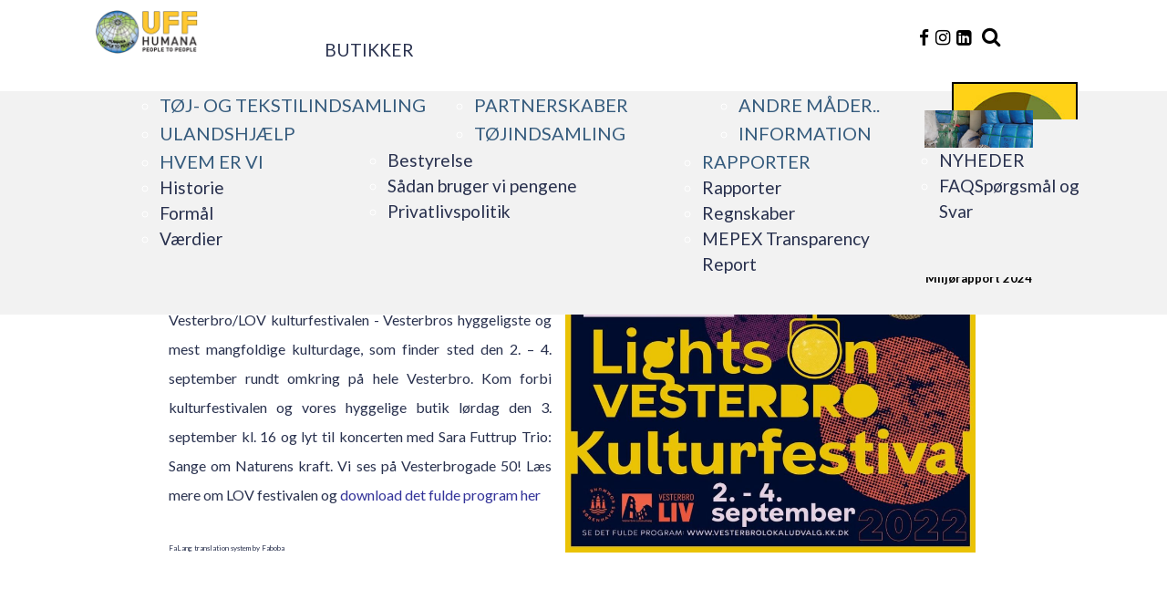

--- FILE ---
content_type: text/html; charset=utf-8
request_url: https://www.uff.dk/da/nyheder/kom-forbi-lights-on-vesterbro-kulturfestival-22
body_size: 11178
content:
<!DOCTYPE html>
<html lang="da-DK" dir="ltr">
        <head>
<link href="https://www.uff.dk/da/nyheder/kom-forbi-lights-on-vesterbro-kulturfestival-22" rel="canonical" />

    
            <meta name="viewport" content="width=device-width, initial-scale=1.0">
        <meta http-equiv="X-UA-Compatible" content="IE=edge" />
        

        
            
    <meta charset="utf-8" />
	<base href="https://www.uff.dk/da/nyheder/kom-forbi-lights-on-vesterbro-kulturfestival-22" />
	<meta name="author" content="Super User" />
	<meta name="robots" content="max-snippet:-1, max-image-preview:large, max-video-preview:-1" />
	<meta name="description" content="UFF Humana Second Hand er en del af Lights on Vesterbro/LOV kulturfestivalen" />
	
	<title>Kom forbi Lights on Vesterbro kulturfestival’ 22</title>
	<link href="https://www.uff.dk/hx" rel="shortlink" />
	<link href="https://www.uff.dk/da/search?catid=50&amp;format=opensearch&amp;id=412" rel="search" title="Søg UFF.dk" type="application/opensearchdescription+xml" />
	<link href="/favicon.ico" rel="shortcut icon" type="image/vnd.microsoft.icon" />
	<link href="/plugins/system/jce/css/content.css?c84c73fca9f1d8eb60fd6d066e657e40" rel="stylesheet" />
	<link href="/modules/mod_maximenuck/themes/custom/css/maximenuck_maximenuck243.css" rel="stylesheet" />
	<link href="https://fonts.googleapis.com/css?family=Lato" rel="stylesheet" />
	<link href="/templates/it_construction/uikit/css/uikit.min.css" rel="stylesheet" />
	<link href="/media/gantry5/assets/css/font-awesome.min.css" rel="stylesheet" />
	<link href="/media/gantry5/engines/nucleus/css-compiled/nucleus.css" rel="stylesheet" />
	<link href="/templates/it_construction/custom/css-compiled/construction_22.css" rel="stylesheet" />
	<link href="/media/gantry5/assets/css/bootstrap-gantry.css" rel="stylesheet" />
	<link href="/media/gantry5/engines/nucleus/css-compiled/joomla.css" rel="stylesheet" />
	<link href="/media/jui/css/icomoon.css" rel="stylesheet" />
	<link href="/templates/it_construction/custom/css-compiled/construction-joomla_22.css" rel="stylesheet" />
	<link href="/templates/it_construction/custom/css-compiled/custom_22.css" rel="stylesheet" />
	<link href="https://www.uff.dk/media/plg_system_youtuber/assets/fancybox/jquery.fancybox.min.css" rel="stylesheet" />
	<link href="https://fonts.googleapis.com/css?family=Roboto:400,400italic,500,500italic,700,700italic&subset=latin,cyrillic" rel="stylesheet" />
	<link href="https://www.uff.dk/media/plg_system_youtuber/assets/css/frontend.css" rel="stylesheet" />
	<link href="/plugins/system/gdpr/assets/css/cookieconsent.min.css" rel="stylesheet" />
	<link href="/plugins/system/gdpr/assets/css/jquery.fancybox.min.css" rel="stylesheet" />
	<link href="/media/com_widgetkit/css/site.wk.css" rel="stylesheet" id="widgetkit-site-css" />
	<style>
div.mod_search93 input[type="search"]{ width:auto; }div.cc-window.cc-floating{max-width:24em}@media(max-width: 639px){div.cc-window.cc-floating:not(.cc-center){max-width: none}}div.cc-window, span.cc-cookie-settings-toggler{font-size:16px}div.cc-revoke{font-size:16px}div.cc-settings-label,span.cc-cookie-settings-toggle{font-size:14px}div.cc-window.cc-banner{padding:1em 1.8em}div.cc-window.cc-floating{padding:2em 1.8em}input.cc-cookie-checkbox+span:before, input.cc-cookie-checkbox+span:after{border-radius:1px}
	</style>
	<script src="/media/jui/js/jquery.min.js?c84c73fca9f1d8eb60fd6d066e657e40"></script>
	<script src="/media/jui/js/jquery-noconflict.js?c84c73fca9f1d8eb60fd6d066e657e40"></script>
	<script src="/media/jui/js/jquery-migrate.min.js?c84c73fca9f1d8eb60fd6d066e657e40"></script>
	<script src="/media/system/js/caption.js?c84c73fca9f1d8eb60fd6d066e657e40"></script>
	<script src="/modules/mod_maximenuck/assets/maximenuck.js"></script>
	<script src="/media/system/js/html5fallback.js"></script>
	<script src="/media/jui/js/bootstrap.min.js?c84c73fca9f1d8eb60fd6d066e657e40"></script>
	<script src="/templates/it_construction/uikit/js/uikit.min.js"></script>
	<script src="https://www.uff.dk/media/plg_system_youtuber/assets/fancybox/jquery.fancybox.min.js"></script>
	<script src="https://www.uff.dk/media/plg_system_youtuber/assets/js/frontend.js"></script>
	<script src="/plugins/system/gdpr/assets/js/jquery.fancybox.min.js" defer></script>
	<script src="/plugins/system/gdpr/assets/js/cookieconsent.min.js" defer></script>
	<script src="/plugins/system/gdpr/assets/js/init.js" defer></script>
	<script src="/media/com_widgetkit/js/maps/maps.js" defer></script>
	<script src="/media/com_widgetkit/js/maps/marker-helper.js" defer></script>
	<script src="/media/com_widgetkit/lib/wkuikit/dist/js/uikit.min.js"></script>
	<script src="/media/com_widgetkit/lib/wkuikit/dist/js/uikit-icons.min.js"></script>
	<script>
jQuery(window).on('load',  function() {
				new JCaption('img.caption');
			});jQuery(document).ready(function(){new Maximenuck('#maximenuck243', {fxtransition : 'linear',dureeIn : 0,dureeOut : 100,menuID : 'maximenuck243',testoverflow : '0',orientation : 'horizontal',behavior : 'mouseover',opentype : 'fade',offcanvaswidth : '300px',offcanvasbacktext : 'Back',fxdirection : 'normal',directionoffset1 : '30',directionoffset2 : '30',showactivesubitems : '0',ismobile : 0,menuposition : '0',effecttype : 'dropdown',topfixedeffect : '1',topfixedoffset : '',clickclose : '0',closeclickoutside : '0',fxduration : 100});});
				window.mxYouTubeR = {ajax_url:"https://www.uff.dk/",lang:{"more":"More","less":"Less"}};
			var gdprConfigurationOptions = { complianceType: 'opt-in',
																			  cookieConsentLifetime: 365,
																			  cookieConsentSamesitePolicy: '',
																			  cookieConsentSecure: 0,
																			  disableFirstReload: 0,
																	  		  blockJoomlaSessionCookie: 0,
																			  blockExternalCookiesDomains: 0,
																			  externalAdvancedBlockingModeCustomAttribute: '',
																			  allowedCookies: '',
																			  blockCookieDefine: 1,
																			  autoAcceptOnNextPage: 0,
																			  revokable: 1,
																			  lawByCountry: 0,
																			  checkboxLawByCountry: 0,
																			  cacheGeolocationCountry: 1,
																			  countryAcceptReloadTimeout: 1000,
																			  usaCCPARegions: null,
																			  dismissOnScroll: 0,
																			  dismissOnTimeout: 0,
																			  containerSelector: 'body',
																			  hideOnMobileDevices: 0,
																			  autoFloatingOnMobile: 0,
																			  autoFloatingOnMobileThreshold: 1024,
																			  autoRedirectOnDecline: 0,
																			  autoRedirectOnDeclineLink: '',
																			  showReloadMsg: 0,
																			  showReloadMsgText: 'Applying preferences and reloading the page...',
																			  defaultClosedToolbar: 0,
																			  toolbarLayout: 'basic-close',
																			  toolbarTheme: 'block',
																			  toolbarButtonsTheme: 'decline_first',
																			  revocableToolbarTheme: 'basic',
																			  toolbarPosition: 'bottom-right',
																			  toolbarCenterTheme: 'compact',
																			  revokePosition: 'revoke-top',
																			  toolbarPositionmentType: 1,
																			  popupEffect: 'fade',
																			  popupBackground: '#f2f2f2',
																			  popupText: '#0f0f0f',
																			  popupLink: '#ffffff',
																			  buttonBackground: '#ffffff',
																			  buttonBorder: '#ffffff',
																			  buttonText: '#000000',
																			  highlightOpacity: '100',
																			  highlightBackground: '#ffffff',
																			  highlightBorder: '#ffffff',
																			  highlightText: '#575757',
																			  highlightDismissBackground: '#333333',
																		  	  highlightDismissBorder: '#ffffff',
																		 	  highlightDismissText: '#ffffff',
																			  hideRevokableButton: 0,
																			  hideRevokableButtonOnscroll: 0,
																			  customRevokableButton: 0,
																			  customRevokableButtonAction: 0,
																			  headerText: 'Brug af Cookies på hjemmesiden',
																			  messageText: 'Vi benytter cookies for at sikre, at du får den bedste oplevelse på vores hjemmeside',
																			  denyMessageEnabled: 1, 
																			  denyMessage: 'Du har afvist cookies. For at sikre den bedste oplevelse på vores hjemmeside bedes du give dit samtykke til brugen af ​​cookies.',
																			  placeholderBlockedResources: 1, 
																			  placeholderBlockedResourcesAction: '',
																	  		  placeholderBlockedResourcesText: 'You must accept cookies and reload the page to view this content',
																			  placeholderIndividualBlockedResourcesText: 'You must accept cookies from {domain} and reload the page to view this content',
																			  placeholderIndividualBlockedResourcesAction: 0,
																			  dismissText: 'Got it!',
																			  allowText: 'Tillad cookies',
																			  denyText: 'Afslå',
																			  cookiePolicyLinkText: 'Cookiepolitik',
																			  cookiePolicyLink: 'javascript:void(0)',
																			  cookiePolicyRevocableTabText: 'Cookiepolitik',
																			  privacyPolicyLinkText: '',
																			  privacyPolicyLink: 'javascript:void(0)',
																			  categoriesCheckboxTemplate: 'cc-checkboxes-light',
																			  toggleCookieSettings: 0,
																	  		  toggleCookieSettingsText: '<span class="cc-cookie-settings-toggle">Settings <span class="cc-cookie-settings-toggler">&#x25EE;</span></span>',
																			  toggleCookieSettingsButtonBackground: '#333333',
																			  toggleCookieSettingsButtonBorder: '#ffffff',
																			  toggleCookieSettingsButtonText: '#ffffff',
																			  showLinks: 1,
																			  blankLinks: '_blank',
																			  autoOpenPrivacyPolicy: 0,
																			  openAlwaysDeclined: 1,
																			  cookieSettingsLabel: 'Cookie settings:',
															  				  cookieSettingsDesc: 'Choose which kind of cookies you want to disable by clicking on the checkboxes. Click on a category name for more informations about used cookies.',
																			  cookieCategory1Enable: 0,
																			  cookieCategory1Name: 'Necessary',
																			  cookieCategory1Locked: 0,
																			  cookieCategory2Enable: 0,
																			  cookieCategory2Name: 'Preferences',
																			  cookieCategory2Locked: 0,
																			  cookieCategory3Enable: 0,
																			  cookieCategory3Name: 'Statistics',
																			  cookieCategory3Locked: 0,
																			  cookieCategory4Enable: 0,
																			  cookieCategory4Name: 'Marketing',
																			  cookieCategory4Locked: 0,
																			  cookieCategoriesDescriptions: {},
																			  alwaysReloadAfterCategoriesChange: 0,
																			  preserveLockedCategories: 0,
																			  reloadOnfirstDeclineall: 0,
																			  trackExistingCheckboxSelectors: '',
															  		  		  trackExistingCheckboxConsentLogsFormfields: 'name,email,subject,message',
																			  allowallShowbutton: 0,
																			  allowallText: 'Allow all cookies',
																			  allowallButtonBackground: '#ffffff',
																			  allowallButtonBorder: '#ffffff',
																			  allowallButtonText: '#000000',
																			  includeAcceptButton: 0,
																			  optoutIndividualResources: 0,
																			  blockIndividualResourcesServerside: 0,
																			  allowallIndividualResources: 1,
																			  externalAdvancedBlockingModeTags: 'iframe,script,img,source,link',
																			  debugMode: 0
																		};var gdpr_ajax_livesite='https://www.uff.dk/';var gdpr_enable_log_cookie_consent=1;var gdprFancyboxWidth=700;var gdprFancyboxHeight=800;var gdprCloseText='Close';var gdprUseFancyboxLinks=1;var gdpr_ajaxendpoint_cookie_policy='https://www.uff.dk/index.php?option=com_gdpr&task=user.getCookiePolicy&tmpl=component&lang=da';
	</script>

    <!--[if (gte IE 8)&(lte IE 9)]>
        <script type="text/javascript" src="/media/gantry5/assets/js/html5shiv-printshiv.min.js"></script>
        <link rel="stylesheet" href="/media/gantry5/engines/nucleus/css/nucleus-ie9.css" type="text/css"/>
        <script type="text/javascript" src="/media/gantry5/assets/js/matchmedia.polyfill.js"></script>
        <![endif]-->
                        






<!-- sh404SEF OGP tags -->
<meta property="og:locale" content="da_DK" >
    <meta property="og:title" content="Kom forbi Lights on Vesterbro kulturfestival’ 22" >
    <meta property="og:description" content="UFF Humana Second Hand er en del af Lights on Vesterbro/LOV kulturfestivalen" >
    <meta property="og:type" content="article" >
<meta property="og:url" content="https://www.uff.dk/da/nyheder/kom-forbi-lights-on-vesterbro-kulturfestival-22" >
    <meta property="og:image" content="https://www.uff.dk/images/2022/news/august/298598219_543450747476752_7614714786337182417_n.jpg" >
    <meta property="og:image:width" content="2048" >
    <meta property="og:image:height" content="1081" >
    <meta property="og:image:secure_url" content="https://www.uff.dk/images/2022/news/august/298598219_543450747476752_7614714786337182417_n.jpg" >
    <meta property="og:site_name" content="UFF.dk" >
    <meta property="fb:app_id" content="154426421321384" >
<!-- sh404SEF OGP tags - end -->

<!-- sh404SEF Twitter cards -->
<meta name="twitter:card" content="summary" >
<meta name="twitter:title" content="Kom forbi Lights on Vesterbro kulturfestival’ 22" >
<meta name="twitter:description" content="UFF Humana Second Hand er en del af Lights on Vesterbro/LOV kulturfestivalen" >
<meta name="twitter:url" content="https://www.uff.dk/da/nyheder/kom-forbi-lights-on-vesterbro-kulturfestival-22" >
<meta name="twitter:image" content="https://www.uff.dk/images/2022/news/august/298598219_543450747476752_7614714786337182417_n.jpg" >
<!-- sh404SEF Twitter cards - end -->





<meta name="google-site-verification" content="c4c_eMi1_mmE13fzsYxz99pduTY447B3NI0-roR_SLc" />


	        <!-- Global site tag (gtag.js) - Google Analytics -->
<script async src='https://www.googletagmanager.com/gtag/js?id=UA-34977186-1'></script>
<script>
	        window.dataLayer = window.dataLayer || [];
  function gtag(){dataLayer.push(arguments);}
  gtag('js', new Date());

  gtag('config', 'UA-34977186-1');
</script> 
<!-- //End Global Google Analytics Site Tag Plugin by PB Web Development -->


</head>

    <body class="gantry site com_content view-article no-layout no-task dir-ltr itemid-323 outline-22 g-offcanvas-left g-default g-style-preset1">
        
                    

        <div id="g-offcanvas"  data-g-offcanvas-swipe="0" data-g-offcanvas-css3="1">
                        <div class="g-grid">                        

        <div class="g-block size-100 logoside">
             <div id="logo-6664-particle" class="g-content g-particle">            <div class="g-logo-image" >
    <a href="/" title="Construction" rel="home" class="g-logo g-logo">
                                    <img class="g-logo-height g-normal-logo" src="/templates/it_construction/custom/images/logo/uff-logo-globe-75px.png" alt="Construction" />            <img class="g-logo-height g-fixed-logo" src="/templates/it_construction/images/logo-dark.png" alt="Construction" />            </a>
</div>
            </div>
        </div>
            </div>
                    <div class="g-grid">                        

        <div class="g-block size-100">
             <div id="mobile-menu-9278-particle" class="g-content g-particle">            <div id="g-mobilemenu-container" data-g-menu-breakpoint="85rem"></div>
            </div>
        </div>
            </div>
    </div>
        <div id="g-page-surround">
            <div class="g-offcanvas-hide g-offcanvas-toggle" role="navigation" data-offcanvas-toggle aria-controls="g-offcanvas" aria-expanded="false"><i class="fa fa-fw fa-bars"></i></div>                        

                            
                    
    
    
                <section id="g-container-site" class="g-wrapper">
                                    
                <header id="g-header" class="g-absolute-header adppheader g-flushed" data-uk-sticky="&#x7B;top&#x3A;-665,&#x20;animation&#x3A;&#x20;&#x27;uk-animation-slide-top&#x27;,&#x20;&#x7D;">
                <div class="g-container">                                <div class="g-grid">                        

        <div class="g-block size-25 visible-desktop">
             <div id="logo-4165-particle" class="g-content g-particle">            <div class="g-logo-image" >
    <a href="/" title="Velkommen til UFF-Humana" rel="home" class="g-logo g-logo">
                                    <img class="g-logo-height g-normal-logo" src="/templates/it_construction/custom/images/logo/uff-logo-globe-100px.png" alt="Velkommen til UFF-Humana" />            <img class="g-logo-height g-fixed-logo" src="/templates/it_construction/custom/images/logo/uff-logo-globe-75px.png" alt="Velkommen til UFF-Humana" />            </a>
</div>
            </div>
        </div>
                    

        <div class="g-block size-48 visible-desktop">
             <div class="g-content">
                                    <div class="platform-content"><div class="moduletable smoothscroll">
						<!-- debut Maximenu CK -->
	<div class="maximenuckh ltr" id="maximenuck243" style="z-index:10;">
			            <ul class="smoothscroll maximenuck" style="position:relative;" >
				<li data-level="1" class="maximenuck item101 first level1  fullwidth" style="z-index : 12000;position:static;" ><a  data-hover="Home" class="maximenuck " href="/da/"><span class="titreck"  data-hover="Home"><span class="titreck-text"><span class="titreck-title">Home</span></span></span></a>
		</li><li data-level="1" class="maximenuck item500 level1  fullwidth" style="z-index : 11999;position:static;" ><a  data-hover="BUTIKKER" class="maximenuck " href="/da/butikker"><span class="titreck"  data-hover="BUTIKKER"><span class="titreck-text"><span class="titreck-title">BUTIKKER</span></span></span></a>
		</li><li data-level="1" class="maximenuck item273 parent level1  fullwidth" style="z-index : 11998;position:static;" ><span  data-hover="STØT" class="separator "><span class="titreck"  data-hover="STØT"><span class="titreck-text"><span class="titreck-title">STØT</span></span></span></span>
	<div class="floatck" style="position:absolute;left:0;right:0;"><div class="maxidrop-main" style="width:auto;"><div class="maximenuck2 first "  style="width:345px;float:left;">
	<ul class="maximenuck2"><li data-level="2" class="maximenuck nodropdown item359 first level2 menuimage fullwidth" style="z-index : 11997;position:static;" ><a  data-hover="TØJ- OG TEKSTILINDSAMLING" class="maximenuck " href="/da/stot-uff-humana/toj-og-tekstilindsamling"><span class="titreck"  data-hover="TØJ- OG TEKSTILINDSAMLING"><span class="titreck-text"><span class="titreck-title">TØJ- OG TEKSTILINDSAMLING</span></span></span></a>
		</li><li data-level="2" class="maximenuck nodropdown item360 level2  fullwidth" style="z-index : 11996;position:static;" ><a  data-hover="Find din tøjcontainer" class="maximenuck " href="/stot-uff-humana/toj-og-tekstilindsamling#findenbox-top"><span class="titreck"  data-hover="Find din tøjcontainer"><span class="titreck-text"><span class="titreck-title">Find din tøjcontainer</span></span></span></a>
		</li><li data-level="2" class="maximenuck nodropdown item361 level2  fullwidth" style="z-index : 11995;position:static;" ><a  data-hover="Hvad kan jeg aflevere?" class="maximenuck " href="/stot-uff-humana/toj-og-tekstilindsamling#aflevere-top"><span class="titreck"  data-hover="Hvad kan jeg aflevere?"><span class="titreck-text"><span class="titreck-title">Hvad kan jeg aflevere?</span></span></span></a>
		</li><li data-level="2" class="maximenuck nodropdown item362 level2  fullwidth" style="z-index : 11994;position:static;" ><a  data-hover="Afhentning af tøj" class="maximenuck " href="/stot-uff-humana/toj-og-tekstilindsamling#afhenting-top"><span class="titreck"  data-hover="Afhentning af tøj"><span class="titreck-text"><span class="titreck-title">Afhentning af tøj</span></span></span></a>
		</li></ul><div class="ckclr"></div></div><div class="maximenuck2"  style="width:290px;float:left;"><ul class="maximenuck2"><li data-level="2" class="maximenuck nodropdown item394 level2  fullwidth" style="z-index : 11993;position:static;" ><a  data-hover="PARTNERSKABER" class="maximenuck " href="/da/stot-uff-humana/partnerskaber"><span class="titreck"  data-hover="PARTNERSKABER"><span class="titreck-text"><span class="titreck-title">PARTNERSKABER</span></span></span></a>
		</li><li data-level="2" class="maximenuck nodropdown item413 level2  fullwidth" style="z-index : 11992;position:static;" ><a  data-hover="Samarbejde" class="maximenuck " href="/stot-uff-humana/partnerskaber#sammarbejde-top"><span class="titreck"  data-hover="Samarbejde"><span class="titreck-text"><span class="titreck-title">Samarbejde</span></span></span></a>
		</li><li data-level="2" class="maximenuck nodropdown item365 level2  fullwidth" style="z-index : 11991;position:static;" ><a  data-hover="Bliv vært for en tøjcontainer" class="maximenuck " href="/stot-uff-humana/partnerskaber#host-top"><span class="titreck"  data-hover="Bliv vært for en tøjcontainer"><span class="titreck-text"><span class="titreck-title">Bliv vært for en tøjcontainer</span></span></span></a>
		</li><li data-level="2" class="maximenuck nodropdown item416 level2  fullwidth" style="z-index : 11990;position:static;" ><a  data-hover="Verdensmålene" class="maximenuck " href="/stot-uff-humana/partnerskaber#verdensmaalene-top"><span class="titreck"  data-hover="Verdensmålene"><span class="titreck-text"><span class="titreck-title">Verdensmålene</span></span></span></a>
		</li></ul><div class="ckclr"></div></div><div class="maximenuck2"  style="width:190px;float:left;"><ul class="maximenuck2"><li data-level="2" class="maximenuck nodropdown item395 level2  fullwidth" style="z-index : 11989;position:static;" ><a  data-hover="ANDRE MÅDER.." class="maximenuck " href="/da/stot-uff-humana/andre-mader"><span class="titreck"  data-hover="ANDRE MÅDER.."><span class="titreck-text"><span class="titreck-title">ANDRE MÅDER..</span></span></span></a>
		</li><li data-level="2" class="maximenuck nodropdown item388 level2  fullwidth" style="z-index : 11988;position:static;" ><a  data-hover="Giv et bidrag" class="maximenuck " href="/stot-uff-humana/andre-mader#bidrag-top"><span class="titreck"  data-hover="Giv et bidrag"><span class="titreck-text"><span class="titreck-title">Giv et bidrag</span></span></span></a>
		</li><li data-level="2" class="maximenuck nodropdown item397 level2  fullwidth" style="z-index : 11987;position:static;" ><a  data-hover="Donation af udstyr" class="maximenuck " href="/stot-uff-humana/andre-mader#doner-top"><span class="titreck"  data-hover="Donation af udstyr"><span class="titreck-text"><span class="titreck-title">Donation af udstyr</span></span></span></a>
		</li><li data-level="2" class="maximenuck nodropdown item396 level2  fullwidth" style="z-index : 11986;position:static;" ><a  data-hover="Arv og testamente" class="maximenuck " href="/stot-uff-humana/andre-mader#arv-top"><span class="titreck"  data-hover="Arv og testamente"><span class="titreck-text"><span class="titreck-title">Arv og testamente</span></span></span></a>
		</li></ul><div class="ckclr"></div></div><div class="maximenuck2"  style="width:250px;float:left;"><ul class="maximenuck2"><li data-level="2" class="maximenuck maximenuckmodule nodropdown item376 last level2 " ><div class="maximenuck_mod">

<div class="custom pdfmodule"  >
	<p style="text-align: center;"><a href="/vores-arbejde/toejindsamling#hvadsker-top"><img src="/images/2021/Graphics/hvad-sker-med-toejet-200px.jpg" alt="hvad sker med toejet" width="138" height="165" style="border: 2px solid rgb(0, 0, 0);" /></a></p></div>
<div class="clr"></div></div>
	</li>
	</ul>
	</div></div></div>
	</li><li data-level="1" class="maximenuck item150 parent level1  fullwidth" style="z-index : 11984;position:static;" ><span  data-hover="VORES ARBEJDE" class="separator "><span class="titreck"  data-hover="VORES ARBEJDE"><span class="titreck-text"><span class="titreck-title">VORES ARBEJDE</span></span></span></span>
	<div class="floatck" style="position:absolute;left:0;right:0;"><div class="maxidrop-main" style="width:auto;"><div class="maximenuck2 first "  style="width:345px;float:left;">
	<ul class="maximenuck2"><li data-level="2" class="maximenuck nodropdown item378 first level2  fullwidth" style="z-index : 11983;position:static;" ><a  data-hover="ULANDSHJÆLP" class="maximenuck " href="/da/vores-arbejde/ulandshjaelp"><span class="titreck"  data-hover="ULANDSHJÆLP"><span class="titreck-text"><span class="titreck-title">ULANDSHJÆLP</span></span></span></a>
		</li><li data-level="2" class="maximenuck nodropdown item385 level2  fullwidth" style="z-index : 11982;position:static;" ><a  data-hover="Uddannelse" class="maximenuck " href="/vores-arbejde/ulandshjaelp#uddannelse-top"><span class="titreck"  data-hover="Uddannelse"><span class="titreck-text"><span class="titreck-title">Uddannelse</span></span></span></a>
		</li><li data-level="2" class="maximenuck nodropdown item384 level2  fullwidth" style="z-index : 11981;position:static;" ><a  data-hover="Fødevaresikkerhed" class="maximenuck " href="/vores-arbejde/ulandshjaelp#foedevare-top"><span class="titreck"  data-hover="Fødevaresikkerhed"><span class="titreck-text"><span class="titreck-title">Fødevaresikkerhed</span></span></span></a>
		</li><li data-level="2" class="maximenuck nodropdown item381 level2  fullwidth" style="z-index : 11980;position:static;" ><a  data-hover="Sundhed" class="maximenuck " href="/vores-arbejde/ulandshjaelp#sundhed-top"><span class="titreck"  data-hover="Sundhed"><span class="titreck-text"><span class="titreck-title">Sundhed</span></span></span></a>
		</li><li data-level="2" class="maximenuck nodropdown item390 level2  fullwidth" style="z-index : 11979;position:static;" ><a  data-hover="Genbrug til Syd" class="maximenuck " href="/vores-arbejde/ulandshjaelp#genbrugsyd-top"><span class="titreck"  data-hover="Genbrug til Syd"><span class="titreck-text"><span class="titreck-title">Genbrug til Syd</span></span></span></a>
		</li></ul><div class="ckclr"></div></div><div class="maximenuck2"  style="width:290px;float:left;"><ul class="maximenuck2"><li data-level="2" class="maximenuck nodropdown item379 level2  fullwidth" style="z-index : 11978;position:static;" ><a  data-hover="TØJINDSAMLING" class="maximenuck " href="/da/vores-arbejde/toejindsamling"><span class="titreck"  data-hover="TØJINDSAMLING"><span class="titreck-text"><span class="titreck-title">TØJINDSAMLING</span></span></span></a>
		</li><li data-level="2" class="maximenuck nodropdown item383 level2  fullwidth" style="z-index : 11977;position:static;" ><a  data-hover="Mission og Vision" class="maximenuck " href="/vores-arbejde/toejindsamling#mission-top"><span class="titreck"  data-hover="Mission og Vision"><span class="titreck-text"><span class="titreck-title">Mission og Vision</span></span></span></a>
		</li><li data-level="2" class="maximenuck nodropdown item382 level2  fullwidth" style="z-index : 11976;position:static;" ><a  data-hover="Hvad sker der med tøjet?" class="maximenuck " href="/vores-arbejde/toejindsamling#hvadsker-top"><span class="titreck"  data-hover="Hvad sker der med tøjet?"><span class="titreck-text"><span class="titreck-title">Hvad sker der med tøjet?</span></span></span></a>
		</li><li data-level="2" class="maximenuck nodropdown item389 level2  fullwidth" style="z-index : 11975;position:static;" ><a  data-hover="Miljøbeskyttelse" class="maximenuck " href="/vores-arbejde/toejindsamling#miljoe-top"><span class="titreck"  data-hover="Miljøbeskyttelse"><span class="titreck-text"><span class="titreck-title">Miljøbeskyttelse</span></span></span></a>
		</li><li data-level="2" class="maximenuck nodropdown item477 level2  fullwidth" style="z-index : 11974;position:static;" ><a  data-hover="Relaterede Artikler" class="maximenuck " href="/vores-arbejde/toejindsamling#toejartikel-top"><span class="titreck"  data-hover="Relaterede Artikler"><span class="titreck-text"><span class="titreck-title">Relaterede Artikler</span></span></span></a>
		</li></ul><div class="ckclr"></div></div><div class="maximenuck2"  style="width:200px;float:left;"><ul class="maximenuck2"><li data-level="2" class="maximenuck nodropdown item380 level2  fullwidth" style="z-index : 11973;position:static;" ><a  data-hover="INFORMATION" class="maximenuck " href="/da/vores-arbejde/information"><span class="titreck"  data-hover="INFORMATION"><span class="titreck-text"><span class="titreck-title">INFORMATION</span></span></span></a>
		</li><li data-level="2" class="maximenuck nodropdown item499 level2  fullwidth" style="z-index : 11972;position:static;" ><a  data-hover="Nyheder" class="maximenuck " href="/da/om-os/nyheder"><span class="titreck"  data-hover="Nyheder"><span class="titreck-text"><span class="titreck-title">Nyheder</span></span></span></a>
		</li><li data-level="2" class="maximenuck nodropdown item440 level2  fullwidth" style="z-index : 11971;position:static;" ><a  data-hover="Nyhedsbrev" class="maximenuck " href="/vores-arbejde/information#nyhedsbrev-top"><span class="titreck"  data-hover="Nyhedsbrev"><span class="titreck-text"><span class="titreck-title">Nyhedsbrev</span></span></span></a>
		</li><li data-level="2" class="maximenuck nodropdown item392 level2  fullwidth" style="z-index : 11970;position:static;" ><a  data-hover="Billedbøger" class="maximenuck " href="/vores-arbejde/information#billedbog-top"><span class="titreck"  data-hover="Billedbøger"><span class="titreck-text"><span class="titreck-title">Billedbøger</span></span></span></a>
		</li></ul><div class="ckclr"></div></div><div class="maximenuck2"  style="width:150px;float:left;"><ul class="maximenuck2"><li data-level="2" class="maximenuck maximenuckmodule nodropdown item375 last level2 " ><div class="maximenuck_mod">

<div class="custom pdfmodule"  >
	<p style="text-align: center;"><a href="/images/PDF/UFF/MILJRAPPORT_2024_website1.pdf" target="_blank" rel="noopener"><img src="/images/2024/Sider_fra_MILJRAPPORT_2024_websitepdf.jpg" alt="Sider fra MILJRAPPORT 2024 websitepdf" width="119" height="168" /><br /></a><span style="font-size: 10pt;">Miljørapport 2024</span></p></div>
<div class="clr"></div></div>
	</li>
	</ul>
	</div></div></div>
	</li><li data-level="1" class="maximenuck item294 parent level1  fullwidth" style="z-index : 11968;position:static;" ><span  data-hover="OM OS" class="separator "><span class="titreck"  data-hover="OM OS"><span class="titreck-text"><span class="titreck-title">OM OS</span></span></span></span>
	<div class="floatck" style="position:absolute;left:0;right:0;"><div class="maxidrop-main" style="width:auto;"><div class="maximenuck2 first "  style="width:250px;float:left;">
	<ul class="maximenuck2"><li data-level="2" class="maximenuck nodropdown item398 first level2  fullwidth" style="z-index : 11967;position:static;" ><a  data-hover="HVEM ER VI" class="maximenuck " href="/da/om-os/hvem-er-vi"><span class="titreck"  data-hover="HVEM ER VI"><span class="titreck-text"><span class="titreck-title">HVEM ER VI</span></span></span></a>
		</li><li data-level="2" class="maximenuck nodropdown item402 level2  fullwidth" style="z-index : 11966;position:static;" ><a  data-hover="Historie" class="maximenuck " href="/om-os/hvem-er-vi#historie-top"><span class="titreck"  data-hover="Historie"><span class="titreck-text"><span class="titreck-title">Historie</span></span></span></a>
		</li><li data-level="2" class="maximenuck nodropdown item474 level2  fullwidth" style="z-index : 11965;position:static;" ><a  data-hover="Formål" class="maximenuck " href="/om-os/hvem-er-vi#formaal-top"><span class="titreck"  data-hover="Formål"><span class="titreck-text"><span class="titreck-title">Formål</span></span></span></a>
		</li><li data-level="2" class="maximenuck nodropdown item475 level2  fullwidth" style="z-index : 11964;position:static;" ><a  data-hover="Værdier" class="maximenuck " href="/om-os/hvem-er-vi#vaerdier-top"><span class="titreck"  data-hover="Værdier"><span class="titreck-text"><span class="titreck-title">Værdier</span></span></span></a>
		</li></ul><div class="ckclr"></div></div><div class="maximenuck2"  style="width:345px;float:left;"><ul class="maximenuck2"><li data-level="2" class="maximenuck nodropdown item404 level2  fullwidth" style="z-index : 11963;position:static;" ><a  data-hover="Bestyrelse" class="maximenuck " href="/om-os/hvem-er-vi#bestyrelse-top"><span class="titreck"  data-hover="Bestyrelse"><span class="titreck-text"><span class="titreck-title">Bestyrelse</span></span></span></a>
		</li><li data-level="2" class="maximenuck nodropdown item409 level2  fullwidth" style="z-index : 11962;position:static;" ><a  data-hover="Sådan bruger vi pengene" class="maximenuck " href="/om-os/hvem-er-vi#penge-top"><span class="titreck"  data-hover="Sådan bruger vi pengene"><span class="titreck-text"><span class="titreck-title">Sådan bruger vi pengene</span></span></span></a>
		</li><li data-level="2" class="maximenuck nodropdown item410 level2  fullwidth" style="z-index : 11961;position:static;" ><a  data-hover="Privatlivspolitik" class="maximenuck " href="/om-os/hvem-er-vi#privatlivspolitik-top"><span class="titreck"  data-hover="Privatlivspolitik"><span class="titreck-text"><span class="titreck-title">Privatlivspolitik</span></span></span></a>
		</li></ul><div class="ckclr"></div></div><div class="maximenuck2"  style="width:260px;float:left;"><ul class="maximenuck2"><li data-level="2" class="maximenuck nodropdown item399 level2  fullwidth" style="z-index : 11960;position:static;" ><a  data-hover="RAPPORTER" class="maximenuck " href="/da/om-os/rapporter"><span class="titreck"  data-hover="RAPPORTER"><span class="titreck-text"><span class="titreck-title">RAPPORTER</span></span></span></a>
		</li><li data-level="2" class="maximenuck nodropdown item407 level2  fullwidth" style="z-index : 11959;position:static;" ><a  data-hover="Rapporter" class="maximenuck " href="/om-os/rapporter#aarsrapporter-top"><span class="titreck"  data-hover="Rapporter"><span class="titreck-text"><span class="titreck-title">Rapporter</span></span></span></a>
		</li><li data-level="2" class="maximenuck nodropdown item406 level2  fullwidth" style="z-index : 11958;position:static;" ><a  data-hover="Regnskaber" class="maximenuck " href="/om-os/rapporter#regnskaber-top"><span class="titreck"  data-hover="Regnskaber"><span class="titreck-text"><span class="titreck-title">Regnskaber</span></span></span></a>
		</li><li data-level="2" class="maximenuck nodropdown item408 level2  fullwidth" style="z-index : 11957;position:static;" ><a  data-hover="MEPEX Transparency Report" class="maximenuck " href="/om-os/rapporter#tekstil-top"><span class="titreck"  data-hover="MEPEX Transparency Report"><span class="titreck-text"><span class="titreck-title">MEPEX Transparency Report</span></span></span></a>
		</li></ul><div class="ckclr"></div></div><div class="maximenuck2"  style="width:180px;float:left;"><ul class="maximenuck2"><li data-level="2" class="maximenuck nodropdown item412 level2  fullwidth" style="z-index : 11956;position:static;" ><a  data-hover="NYHEDER" class="maximenuck " href="/da/om-os/nyheder"><span class="titreck"  data-hover="NYHEDER"><span class="titreck-text"><span class="titreck-title">NYHEDER</span></span></span></a>
		</li><li data-level="2" class="maximenuck nodropdown item401 last level2  fullwidth" style="z-index : 11955;position:static;" ><a  data-hover="FAQ" class="maximenuck " href="/da/om-os/sporgsmal-og-svar-faq"><span class="titreck"  data-hover="FAQ"><span class="titreck-text"><span class="titreck-title">FAQ</span><span class="descck">Spørgsmål og Svar</span></span></span></a>
	</li>
	</ul>
	</div></div></div>
	</li><li data-level="1" class="maximenuck item377 last level1  fullwidth" style="z-index : 11954;position:static;" ><a  data-hover="KONTAKT" class="maximenuck " href="/da/kontakt"><span class="titreck"  data-hover="KONTAKT"><span class="titreck-text"><span class="titreck-title">KONTAKT</span></span></span></a></li>			</ul>
	</div>
	<!-- fin maximenuCK -->
		</div></div>
            
        </div>
        </div>
                    

        <div class="g-block size-27 visible-desktop">
             <div id="social-search-1362-particle" class="g-content g-particle">            <div class="g-social-search" >
                    <span class="g-social-icons">
                                    <a target="_blank" href="https://www.facebook.com/UFFHumana/" data-uk-tooltip="{pos:'bottom'}" title="Facebook" aria-label="Facebook">
                        <span class="fa fa-facebook"></span>
                    </a>
                                    <a target="_blank" href="https://www.instagram.com/uff_humana/" data-uk-tooltip="{pos:'bottom'}" title="Instagram" aria-label="Instagram">
                        <span class="fa fa-instagram"></span>
                    </a>
                                    <a target="_blank" href="https://dk.linkedin.com/company/uff-humana" data-uk-tooltip="{pos:'bottom'}" title="LinkedIn" aria-label="LinkedIn">
                        <span class="fa fa-linkedin-square"></span>
                    </a>
                            </span>
        
                    <span class="g-search-offcanvas g-so-margin">

                                    <span class="g-search-icon">
                        <a href="#modal-search" data-uk-modal="{center:true}"  aria-label="Search">
                            <i class="fa fa-search"></i>
                        </a>
                    </span>

                    <div id="modal-search" class="uk-modal">
                        <a class="uk-modal-close uk-close" aria-label="Close"></a>
                        <div class="uk-modal-dialog">
                                                            		<div class="moduletable">
						<div class="search mod_search93">
	<form action="/da/nyheder/" method="post" class="form-inline">
		<label for="mod-search-searchword" class="element-invisible">Søg …</label> <input autocomplete="off" name="searchword" id="mod-search-searchword" maxlength="200"  class="inputbox search-query" type="search" size="20" placeholder="Søg …" />		<input type="hidden" name="task" value="search" />
		<input type="hidden" name="option" value="com_search" />
		<input type="hidden" name="Itemid" value="478" />
	</form>
</div>
		</div>
	
                            
                                                    </div>
                    </div>
                
                
            </span>
            </div>
            </div>
        </div>
            </div>
                            <div class="g-grid">                        

        <div class="g-block size-13 hidden-desktop">
             <div id="menu-2915-particle" class="g-content g-particle">            <nav class="g-main-nav" data-g-mobile-target data-g-hover-expand="true">
        <ul class="g-toplevel">
                                                                                                        
        
                        
        
                
        <li class="g-menu-item g-menu-item-type-component g-menu-item-500 g-standard  ">
            <a class="g-menu-item-container" href="/da/butikker">
                                                                <span class="g-menu-item-content">
                                    <span class="g-menu-item-title">BUTIKKER</span>
            
                    </span>
                                                </a>
                                </li>
    
                                                                                        
        
                        
        
                
        <li class="g-menu-item g-menu-item-type-separator g-menu-item-273 g-parent g-standard  ">
            <div class="g-menu-item-container" data-g-menuparent="">                                                                            <span class="g-separator g-menu-item-content">            <span class="g-menu-item-title">STØT</span>
            </span>
                                            <span class="g-menu-parent-indicator"></span>                            </div>                                            <ul class="g-dropdown g-inactive g-fade-in-up g-dropdown-right">
            <li class="g-dropdown-column">
                        <div class="g-grid">
                        <div class="g-block size-100">
            <ul class="g-sublevel">
                <li class="g-level-1 g-go-back">
                    <a class="g-menu-item-container" href="#" data-g-menuparent=""><span>Back</span></a>
                </li>
                                                                                                            
        
                        
        
                
        <li class="g-menu-item g-menu-item-type-component g-menu-item-359  ">
            <a class="g-menu-item-container" href="/da/stot-uff-humana/toj-og-tekstilindsamling">
                                                                <span class="g-menu-item-content">
                                    <span class="g-menu-item-title">TØJ- OG TEKSTILINDSAMLING</span>
            
                    </span>
                                                </a>
                                </li>
    
                                                                                        
        
                        
        
                
        <li class="g-menu-item g-menu-item-type-url g-menu-item-360  ">
            <a class="g-menu-item-container" href="/stot-uff-humana/toj-og-tekstilindsamling#findenbox-top">
                                                                <span class="g-menu-item-content">
                                    <span class="g-menu-item-title">Find din tøjcontainer</span>
            
                    </span>
                                                </a>
                                </li>
    
                                                                                        
        
                        
        
                
        <li class="g-menu-item g-menu-item-type-url g-menu-item-361  ">
            <a class="g-menu-item-container" href="/stot-uff-humana/toj-og-tekstilindsamling#aflevere-top">
                                                                <span class="g-menu-item-content">
                                    <span class="g-menu-item-title">Hvad kan jeg aflevere?</span>
            
                    </span>
                                                </a>
                                </li>
    
                                                                                        
        
                        
        
                
        <li class="g-menu-item g-menu-item-type-url g-menu-item-362  ">
            <a class="g-menu-item-container" href="/stot-uff-humana/toj-og-tekstilindsamling#afhenting-top">
                                                                <span class="g-menu-item-content">
                                    <span class="g-menu-item-title">Afhentning af tøj</span>
            
                    </span>
                                                </a>
                                </li>
    
                                                                                        
        
                        
        
                
        <li class="g-menu-item g-menu-item-type-component g-menu-item-394  ">
            <a class="g-menu-item-container" href="/da/stot-uff-humana/partnerskaber">
                                                                <span class="g-menu-item-content">
                                    <span class="g-menu-item-title">PARTNERSKABER</span>
            
                    </span>
                                                </a>
                                </li>
    
                                                                                        
        
                        
        
                
        <li class="g-menu-item g-menu-item-type-url g-menu-item-413  ">
            <a class="g-menu-item-container" href="/stot-uff-humana/partnerskaber#sammarbejde-top">
                                                                <span class="g-menu-item-content">
                                    <span class="g-menu-item-title">Samarbejde</span>
            
                    </span>
                                                </a>
                                </li>
    
                                                                                        
        
                        
        
                
        <li class="g-menu-item g-menu-item-type-url g-menu-item-365  ">
            <a class="g-menu-item-container" href="/stot-uff-humana/partnerskaber#host-top">
                                                                <span class="g-menu-item-content">
                                    <span class="g-menu-item-title">Bliv vært for en tøjcontainer</span>
            
                    </span>
                                                </a>
                                </li>
    
                                                                                        
        
                        
        
                
        <li class="g-menu-item g-menu-item-type-url g-menu-item-416  ">
            <a class="g-menu-item-container" href="/stot-uff-humana/partnerskaber#verdensmaalene-top">
                                                                <span class="g-menu-item-content">
                                    <span class="g-menu-item-title">Verdensmålene</span>
            
                    </span>
                                                </a>
                                </li>
    
                                                                                        
        
                        
        
                
        <li class="g-menu-item g-menu-item-type-component g-menu-item-395  ">
            <a class="g-menu-item-container" href="/da/stot-uff-humana/andre-mader">
                                                                <span class="g-menu-item-content">
                                    <span class="g-menu-item-title">ANDRE MÅDER..</span>
            
                    </span>
                                                </a>
                                </li>
    
                                                                                        
        
                        
        
                
        <li class="g-menu-item g-menu-item-type-url g-menu-item-388  ">
            <a class="g-menu-item-container" href="/stot-uff-humana/andre-mader#bidrag-top">
                                                                <span class="g-menu-item-content">
                                    <span class="g-menu-item-title">Giv et bidrag</span>
            
                    </span>
                                                </a>
                                </li>
    
                                                                                        
        
                        
        
                
        <li class="g-menu-item g-menu-item-type-url g-menu-item-397  ">
            <a class="g-menu-item-container" href="/stot-uff-humana/andre-mader#doner-top">
                                                                <span class="g-menu-item-content">
                                    <span class="g-menu-item-title">Donation af udstyr</span>
            
                    </span>
                                                </a>
                                </li>
    
                                                                                        
        
                        
        
                
        <li class="g-menu-item g-menu-item-type-url g-menu-item-396  ">
            <a class="g-menu-item-container" href="/stot-uff-humana/andre-mader#arv-top">
                                                                <span class="g-menu-item-content">
                                    <span class="g-menu-item-title">Arv og testamente</span>
            
                    </span>
                                                </a>
                                </li>
    
                                                                                        
        
                        
        
                
        <li class="g-menu-item g-menu-item-type-url g-menu-item-376  ">
            <a class="g-menu-item-container" href="/vores-arbejde/toejindsamling#hvadsker-top">
                                                                <span class="g-menu-item-content">
                                    <span class="g-menu-item-title">Hvad sker der med tøjet?</span>
            
                    </span>
                                                </a>
                                </li>
    
    
            </ul>
        </div>
            </div>

            </li>
        </ul>
            </li>
    
                                                                                        
        
                        
        
                
        <li class="g-menu-item g-menu-item-type-separator g-menu-item-150 g-parent g-standard  ">
            <div class="g-menu-item-container" data-g-menuparent="">                                                                            <span class="g-separator g-menu-item-content">            <span class="g-menu-item-title">VORES ARBEJDE</span>
            </span>
                                            <span class="g-menu-parent-indicator"></span>                            </div>                                            <ul class="g-dropdown g-inactive g-fade-in-up g-dropdown-right">
            <li class="g-dropdown-column">
                        <div class="g-grid">
                        <div class="g-block size-100">
            <ul class="g-sublevel">
                <li class="g-level-1 g-go-back">
                    <a class="g-menu-item-container" href="#" data-g-menuparent=""><span>Back</span></a>
                </li>
                                                                                                            
        
                        
        
                
        <li class="g-menu-item g-menu-item-type-component g-menu-item-378  ">
            <a class="g-menu-item-container" href="/da/vores-arbejde/ulandshjaelp">
                                                                <span class="g-menu-item-content">
                                    <span class="g-menu-item-title">ULANDSHJÆLP</span>
            
                    </span>
                                                </a>
                                </li>
    
                                                                                        
        
                        
        
                
        <li class="g-menu-item g-menu-item-type-url g-menu-item-385  ">
            <a class="g-menu-item-container" href="/vores-arbejde/ulandshjaelp#uddannelse-top">
                                                                <span class="g-menu-item-content">
                                    <span class="g-menu-item-title">Uddannelse</span>
            
                    </span>
                                                </a>
                                </li>
    
                                                                                        
        
                        
        
                
        <li class="g-menu-item g-menu-item-type-url g-menu-item-384  ">
            <a class="g-menu-item-container" href="/vores-arbejde/ulandshjaelp#foedevare-top">
                                                                <span class="g-menu-item-content">
                                    <span class="g-menu-item-title">Fødevaresikkerhed</span>
            
                    </span>
                                                </a>
                                </li>
    
                                                                                        
        
                        
        
                
        <li class="g-menu-item g-menu-item-type-url g-menu-item-381  ">
            <a class="g-menu-item-container" href="/vores-arbejde/ulandshjaelp#sundhed-top">
                                                                <span class="g-menu-item-content">
                                    <span class="g-menu-item-title">Sundhed</span>
            
                    </span>
                                                </a>
                                </li>
    
                                                                                        
        
                        
        
                
        <li class="g-menu-item g-menu-item-type-url g-menu-item-390  ">
            <a class="g-menu-item-container" href="/vores-arbejde/ulandshjaelp#genbrugsyd-top">
                                                                <span class="g-menu-item-content">
                                    <span class="g-menu-item-title">Genbrug til Syd</span>
            
                    </span>
                                                </a>
                                </li>
    
                                                                                        
        
                        
        
                
        <li class="g-menu-item g-menu-item-type-component g-menu-item-379  ">
            <a class="g-menu-item-container" href="/da/vores-arbejde/toejindsamling">
                                                                <span class="g-menu-item-content">
                                    <span class="g-menu-item-title">TØJINDSAMLING</span>
            
                    </span>
                                                </a>
                                </li>
    
                                                                                        
        
                        
        
                
        <li class="g-menu-item g-menu-item-type-url g-menu-item-383  ">
            <a class="g-menu-item-container" href="/vores-arbejde/toejindsamling#mission-top">
                                                                <span class="g-menu-item-content">
                                    <span class="g-menu-item-title">Mission og Vision</span>
            
                    </span>
                                                </a>
                                </li>
    
                                                                                        
        
                        
        
                
        <li class="g-menu-item g-menu-item-type-url g-menu-item-382  ">
            <a class="g-menu-item-container" href="/vores-arbejde/toejindsamling#hvadsker-top">
                                                                <span class="g-menu-item-content">
                                    <span class="g-menu-item-title">Hvad sker der med tøjet?</span>
            
                    </span>
                                                </a>
                                </li>
    
                                                                                        
        
                        
        
                
        <li class="g-menu-item g-menu-item-type-url g-menu-item-389  ">
            <a class="g-menu-item-container" href="/vores-arbejde/toejindsamling#miljoe-top">
                                                                <span class="g-menu-item-content">
                                    <span class="g-menu-item-title">Miljøbeskyttelse</span>
            
                    </span>
                                                </a>
                                </li>
    
                                                                                        
        
                        
        
                
        <li class="g-menu-item g-menu-item-type-url g-menu-item-477  ">
            <a class="g-menu-item-container" href="/vores-arbejde/toejindsamling#toejartikel-top">
                                                                <span class="g-menu-item-content">
                                    <span class="g-menu-item-title">Relaterede Artikler</span>
            
                    </span>
                                                </a>
                                </li>
    
                                                                                        
        
                        
        
                
        <li class="g-menu-item g-menu-item-type-component g-menu-item-380  ">
            <a class="g-menu-item-container" href="/da/vores-arbejde/information">
                                                                <span class="g-menu-item-content">
                                    <span class="g-menu-item-title">INFORMATION</span>
            
                    </span>
                                                </a>
                                </li>
    
                                                                                        
        
                        
        
                
        <li class="g-menu-item g-menu-item-type-url g-menu-item-499  ">
            <a class="g-menu-item-container" href="/da/om-os/nyheder">
                                                                <span class="g-menu-item-content">
                                    <span class="g-menu-item-title">Nyheder</span>
            
                    </span>
                                                </a>
                                </li>
    
                                                                                        
        
                        
        
                
        <li class="g-menu-item g-menu-item-type-url g-menu-item-440  ">
            <a class="g-menu-item-container" href="/vores-arbejde/information#nyhedsbrev-top">
                                                                <span class="g-menu-item-content">
                                    <span class="g-menu-item-title">Nyhedsbrev</span>
            
                    </span>
                                                </a>
                                </li>
    
                                                                                        
        
                        
        
                
        <li class="g-menu-item g-menu-item-type-url g-menu-item-392  ">
            <a class="g-menu-item-container" href="/vores-arbejde/information#billedbog-top">
                                                                <span class="g-menu-item-content">
                                    <span class="g-menu-item-title">Billedbøger</span>
            
                    </span>
                                                </a>
                                </li>
    
                                                                                        
        
                        
        
                
        <li class="g-menu-item g-menu-item-type-url g-menu-item-375  ">
            <a class="g-menu-item-container" href="#">
                                                                <span class="g-menu-item-content">
                                    <span class="g-menu-item-title">Aktivitetsrapport  2019-2020</span>
            
                    </span>
                                                </a>
                                </li>
    
    
            </ul>
        </div>
            </div>

            </li>
        </ul>
            </li>
    
                                                                                        
        
                        
        
                
        <li class="g-menu-item g-menu-item-type-separator g-menu-item-294 g-parent g-standard  ">
            <div class="g-menu-item-container" data-g-menuparent="">                                                                            <span class="g-separator g-menu-item-content">            <span class="g-menu-item-title">OM OS</span>
            </span>
                                            <span class="g-menu-parent-indicator"></span>                            </div>                                            <ul class="g-dropdown g-inactive g-fade-in-up g-dropdown-right">
            <li class="g-dropdown-column">
                        <div class="g-grid">
                        <div class="g-block size-100">
            <ul class="g-sublevel">
                <li class="g-level-1 g-go-back">
                    <a class="g-menu-item-container" href="#" data-g-menuparent=""><span>Back</span></a>
                </li>
                                                                                                            
        
                        
        
                
        <li class="g-menu-item g-menu-item-type-component g-menu-item-398  ">
            <a class="g-menu-item-container" href="/da/om-os/hvem-er-vi">
                                                                <span class="g-menu-item-content">
                                    <span class="g-menu-item-title">HVEM ER VI</span>
            
                    </span>
                                                </a>
                                </li>
    
                                                                                        
        
                        
        
                
        <li class="g-menu-item g-menu-item-type-url g-menu-item-402  ">
            <a class="g-menu-item-container" href="/om-os/hvem-er-vi#historie-top">
                                                                <span class="g-menu-item-content">
                                    <span class="g-menu-item-title">Historie</span>
            
                    </span>
                                                </a>
                                </li>
    
                                                                                        
        
                        
        
                
        <li class="g-menu-item g-menu-item-type-url g-menu-item-474  ">
            <a class="g-menu-item-container" href="/om-os/hvem-er-vi#formaal-top">
                                                                <span class="g-menu-item-content">
                                    <span class="g-menu-item-title">Formål</span>
            
                    </span>
                                                </a>
                                </li>
    
                                                                                        
        
                        
        
                
        <li class="g-menu-item g-menu-item-type-url g-menu-item-475  ">
            <a class="g-menu-item-container" href="/om-os/hvem-er-vi#vaerdier-top">
                                                                <span class="g-menu-item-content">
                                    <span class="g-menu-item-title">Værdier</span>
            
                    </span>
                                                </a>
                                </li>
    
                                                                                        
        
                        
        
                
        <li class="g-menu-item g-menu-item-type-url g-menu-item-404  ">
            <a class="g-menu-item-container" href="/om-os/hvem-er-vi#bestyrelse-top">
                                                                <span class="g-menu-item-content">
                                    <span class="g-menu-item-title">Bestyrelse</span>
            
                    </span>
                                                </a>
                                </li>
    
                                                                                        
        
                        
        
                
        <li class="g-menu-item g-menu-item-type-url g-menu-item-409  ">
            <a class="g-menu-item-container" href="/om-os/hvem-er-vi#penge-top">
                                                                <span class="g-menu-item-content">
                                    <span class="g-menu-item-title">Sådan bruger vi pengene</span>
            
                    </span>
                                                </a>
                                </li>
    
                                                                                        
        
                        
        
                
        <li class="g-menu-item g-menu-item-type-url g-menu-item-410  ">
            <a class="g-menu-item-container" href="/om-os/hvem-er-vi#privatlivspolitik-top">
                                                                <span class="g-menu-item-content">
                                    <span class="g-menu-item-title">Privatlivspolitik</span>
            
                    </span>
                                                </a>
                                </li>
    
                                                                                        
        
                        
        
                
        <li class="g-menu-item g-menu-item-type-component g-menu-item-399  ">
            <a class="g-menu-item-container" href="/da/om-os/rapporter">
                                                                <span class="g-menu-item-content">
                                    <span class="g-menu-item-title">RAPPORTER</span>
            
                    </span>
                                                </a>
                                </li>
    
                                                                                        
        
                        
        
                
        <li class="g-menu-item g-menu-item-type-url g-menu-item-407  ">
            <a class="g-menu-item-container" href="/om-os/rapporter#aarsrapporter-top">
                                                                <span class="g-menu-item-content">
                                    <span class="g-menu-item-title">Rapporter</span>
            
                    </span>
                                                </a>
                                </li>
    
                                                                                        
        
                        
        
                
        <li class="g-menu-item g-menu-item-type-url g-menu-item-406  ">
            <a class="g-menu-item-container" href="/om-os/rapporter#regnskaber-top">
                                                                <span class="g-menu-item-content">
                                    <span class="g-menu-item-title">Regnskaber</span>
            
                    </span>
                                                </a>
                                </li>
    
                                                                                        
        
                        
        
                
        <li class="g-menu-item g-menu-item-type-url g-menu-item-408  ">
            <a class="g-menu-item-container" href="/om-os/rapporter#tekstil-top">
                                                                <span class="g-menu-item-content">
                                    <span class="g-menu-item-title">MEPEX Transparency Report</span>
            
                    </span>
                                                </a>
                                </li>
    
                                                                                        
        
                        
        
                
        <li class="g-menu-item g-menu-item-type-component g-menu-item-412  ">
            <a class="g-menu-item-container" href="/da/om-os/nyheder">
                                                                <span class="g-menu-item-content">
                                    <span class="g-menu-item-title">NYHEDER</span>
            
                    </span>
                                                </a>
                                </li>
    
                                                                                        
        
                        
        
                
        <li class="g-menu-item g-menu-item-type-component g-menu-item-401  ">
            <a class="g-menu-item-container" href="/da/om-os/sporgsmal-og-svar-faq">
                                                                <span class="g-menu-item-content">
                                    <span class="g-menu-item-title">FAQ</span>
            
                    </span>
                                                </a>
                                </li>
    
    
            </ul>
        </div>
            </div>

            </li>
        </ul>
            </li>
    
                                                                                        
        
                        
        
                
        <li class="g-menu-item g-menu-item-type-component g-menu-item-101 g-standard  hide">
            <a class="g-menu-item-container" href="/da/">
                                                                <span class="g-menu-item-content">
                                    <span class="g-menu-item-title">Home</span>
            
                    </span>
                                                </a>
                                </li>
    
                                                                                        
        
                        
        
                
        <li class="g-menu-item g-menu-item-type-component g-menu-item-377 g-standard  ">
            <a class="g-menu-item-container" href="/da/kontakt">
                                                                <span class="g-menu-item-content">
                                    <span class="g-menu-item-title">KONTAKT</span>
            
                    </span>
                                                </a>
                                </li>
    
    
        </ul>
    </nav>
            </div>
        </div>
                    

        <div class="g-block size-87 hidden-desktop">
             <div id="logo-7852-particle" class="g-content g-particle">            <div class="g-logo-image" >
    <a href="/" title="Construction" rel="home" class="g-logo g-logo mobile-logo">
                                    <img class="g-logo-height g-normal-logo" src="/templates/it_construction/custom/images/logo/uff-logo-globe-75px.png" alt="Construction" />            <img class="g-logo-height g-fixed-logo" src="/templates/it_construction/custom/images/logo/uff-logo-globe-75px.png" alt="Construction" />            </a>
</div>
            </div>
        </div>
            </div>
            </div>
        
    </header>
                                
                <section id="g-fullwidth">
                <div class="g-container">                                <div class="g-grid">                        

        <div class="g-block size-100 spacerheight">
             <div class="spacer"></div>
        </div>
            </div>
            </div>
        
    </section>
                                
                <section id="g-system-messages">
                <div class="g-container">                                <div class="g-grid">                        

        <div class="g-block size-100">
             <div class="g-system-messages">
                                            
            
    </div>
        </div>
            </div>
            </div>
        
    </section>
                
                                
                
    
                <section id="g-container-main" class="g-wrapper">
                <div class="g-container">                    <div class="g-grid">                        

        <div class="g-block size-100">
             <section id="g-mainbody">
                                        <div class="g-grid">                        

        <div class="g-block size-10">
             <div class="spacer"></div>
        </div>
                    

        <div class="g-block size-80 article">
             <div class="g-content">
                                                            <div class="platform-content row-fluid"><div class="span12"><article class="item item-page" itemscope itemtype="https://schema.org/Article">
	<meta itemprop="inLanguage" content="da-DK" />
	
	
		
			<div class="g-article-header">
				<div class="page-header">
			<h2 itemprop="name">
				Kom forbi Lights on Vesterbro kulturfestival’ 22			</h2>
											</div>
									
			</div>
	
				
				
			<div itemprop="articleBody">
		<p><img src="/images/2022/news/august/Untitled.png" alt="Lights on Vesterbro Kulturfestival" width="450" height="303" style="margin-left: 15px; float: right;" /></p>
<p>UFF Humana Second Hand er en del af Lights on Vesterbro/LOV kulturfestivalen - Vesterbros hyggeligste og mest mangfoldige kulturdage, som finder sted den 2. – 4. september rundt omkring på hele Vesterbro. Kom forbi kulturfestivalen og vores hyggelige butik lørdag den 3. september kl. 16 og lyt til koncerten med Sara Futtrup Trio: Sange om Naturens kraft. Vi ses på Vesterbrogade 50! Læs mere om LOV festivalen og <span style="color: #333399;"><a href="https://vesterbrolokaludvalg.kk.dk/nyheder/velkommen-til-lights-on-vesterbro?fbclid=IwAR1QDTXJCxVySsto1rpcfRAQeLjKohe4eHrSnN1HFMF9FTDKW7E1-KFM7lA" target="_blank" rel="noopener" style="color: #333399;">download det fulde program her</a></span></p> 	</div>

	
	
							</article>
<div><a title="Faboba : Cr&eacute;ation de composantJoomla" style="font-size: 8px;; visibility: visible;display:inline;" href="http://www.faboba.com" target="_blank">FaLang translation system by Faboba</a></div></div></div>
    
            
    </div>
        </div>
                    

        <div class="g-block size-10">
             <div class="spacer"></div>
        </div>
            </div>
            
    </section>
        </div>
            </div>
    </div>
        
    </section>
    
        
    </section>
    
                
                    
    
    
                <section id="g-container-footer" class="g-wrapper fixed-footer">
                                    
                <section id="g-copyright">
                <div class="g-container">                                <div class="g-grid">                        

        <div class="g-block size-10 visible-desktop">
             <div class="spacer"></div>
        </div>
                    

        <div class="g-block size-42 visible-desktop">
             <div class="g-content">
                                    <div class="moduletable ">
						<div id="module-social-120-particle" class="g-particle"><div class="g-social" >
                                            <a target="_blank" href="https://www.facebook.com/UFFHumana/" data-uk-tooltip title="Facebook"    aria-label="Facebook">
                <span class="fa fa-facebook fa-2x"></span>
                            </a>
                                            <a target="_blank" href="https://www.instagram.com/uff_humana/" data-uk-tooltip title="Instagram"    aria-label="Instagram">
                <span class="fa fa-instagram fa-2x"></span>
                            </a>
                                            <a target="_blank" href="https://www.linkedin.com/company/uff-humana" data-uk-tooltip title="LinkedIn"    aria-label="LinkedIn">
                <span class="fa fa-linkedin-square fa-2x"></span>
                            </a>
            </div></div>		</div>
            
        </div>
        </div>
                    

        <div class="g-block size-38 visible-desktop">
             <div class="g-content">
                                    <div class="moduletable ">
						<div id="module-custom-247-particle" class="g-particle"><strong>Phone</strong>: <a href="tel:+45%2023%2065%2067%2030">+45 23 65 67 30</a>&nbsp;&nbsp;&nbsp;&nbsp;<strong>Mail</strong>:&nbsp;<a href="mailto:info@uff.dk">info@uff.dk</a>&nbsp;&nbsp;&nbsp;&nbsp;&nbsp;<strong>Find vej</strong>: <a href="/kontakt#hovedkontor">Link</a></div>		</div>
            
        </div>
        </div>
                    

        <div class="g-block size-10 visible-desktop">
             <div class="spacer"></div>
        </div>
            </div>
                            <div class="g-grid">                        

        <div class="g-block size-26 hidden-desktop footerlogo">
             <div id="logo-1074-particle" class="g-content g-particle">            <div class="g-logo-image" >
    <a href="/" title="Construction" rel="home" class="g-logo g-logo">
                                    <img class="g-logo-height g-normal-logo" src="/templates/it_construction/custom/images/logo/uff-logo-globe-75px.png" alt="Construction" />            <img class="g-logo-height g-fixed-logo" src="/templates/it_construction/images/logo-dark.png" alt="Construction" />            </a>
</div>
            </div>
        </div>
                    

        <div class="g-block size-74 hidden-desktop">
             <div class="g-content">
                                    <div class="platform-content"><div class="moduletable  mobile-footer">
							<h3 class="g-title"><span>Footer Address - MOBILE</span></h3>
						

<div class="custom mobile-footer"  >
	<p style="text-align: center;"><span style="font-size: 14pt;"><strong><a href="tel:+45%2023%2065%2067%2030">+45 23 65 67 30</a>&nbsp;&nbsp;</strong></span><br /><span style="font-size: 14pt;"><strong><a href="mailto:info@uff.dk">info@uff.dk<br /></a><a href="/da/kontakt">Find vej</a></strong></span></p></div>
		</div></div>
            
        </div>
        </div>
            </div>
            </div>
        
    </section>
        
    </section>
    
                                
                <section id="g-to-top">
                <div class="g-container">                                <div class="g-grid">                        

        <div class="g-block size-100">
             <div id="totop-3267-particle" class="g-content g-particle">            <div class="totop g-particle">
    <div class="g-totop style1">
        <a href="#" id="g-totop-button" rel="nofollow" data-uk-smooth-scroll aria-label="Back To Top">
            <i class="fa fa-angle-up"></i>                    </a>
    </div>
</div>
            </div>
        </div>
            </div>
            </div>
        
    </section>
            
                        

        </div>
                    

                        <script type="text/javascript" src="/media/gantry5/assets/js/main.js"></script>
    <script type="text/javascript" src="/templates/it_construction/uikit/js/uikit.min.js"></script>
    <script type="text/javascript">
		(function($) {
			$(document).ready(function() {
				$(window).scroll(function() {
					if ($(document).scrollTop() < 500 || $(window).width() < 767) {
				        $('#g-totop-button').removeClass('totopfixed');

				    } else {
				        $('#g-totop-button').addClass('totopfixed');

				    }
				});
			});
		})(jQuery);
	</script>
    <script type="text/javascript" src="/templates/it_construction/js/template.js"></script>
    <script type="text/javascript" src="/templates/it_construction/js/scrollReveal.min.js"></script>
    <script type="text/javascript">
			window.sr = new scrollReveal({ mobile: true });
		</script>
    

    

        
    </body>
</html>


--- FILE ---
content_type: text/css
request_url: https://www.uff.dk/templates/it_construction/custom/css-compiled/construction_22.css
body_size: 35833
content:
/* GANTRY5 DEVELOPMENT MODE ENABLED.

   WARNING: This file is automatically generated by Gantry5. Any modifications to this file will be lost!

   For more information on modifying CSS, please read:

   http://docs.gantry.org/gantry5/configure/styles
   http://docs.gantry.org/gantry5/tutorials/adding-a-custom-style-sheet
 */

@import url('//fonts.googleapis.com/css?family=Lato:700,400');
/* line 2, media/gantry5/engines/nucleus/scss/nucleus/mixins/_nav.scss */
/* line 12, media/gantry5/engines/nucleus/scss/nucleus/mixins/_nav.scss */
/* line 2, media/gantry5/engines/nucleus/scss/nucleus/mixins/_utilities.scss */
/* line 9, media/gantry5/engines/nucleus/scss/nucleus/mixins/_utilities.scss */
/* line 2, media/gantry5/engines/nucleus/scss/nucleus/theme/_flex.scss */
.g-content {
  margin: 0.625rem;
  padding: 0.938rem;
}
/* line 6, media/gantry5/engines/nucleus/scss/nucleus/theme/_flex.scss */
.g-flushed .g-content {
  margin: 0;
  padding: 0;
}
/* line 2, media/gantry5/engines/nucleus/scss/nucleus/theme/_typography.scss */
body {
  font-size: 1rem;
  line-height: 1.5;
}
/* line 8, media/gantry5/engines/nucleus/scss/nucleus/theme/_typography.scss */
h1 {
  font-size: 3rem;
}
/* line 12, media/gantry5/engines/nucleus/scss/nucleus/theme/_typography.scss */
h2 {
  font-size: 2.52rem;
}
/* line 16, media/gantry5/engines/nucleus/scss/nucleus/theme/_typography.scss */
h3 {
  font-size: 2.16rem;
}
/* line 20, media/gantry5/engines/nucleus/scss/nucleus/theme/_typography.scss */
h4 {
  font-size: 1.56rem;
}
/* line 24, media/gantry5/engines/nucleus/scss/nucleus/theme/_typography.scss */
h5 {
  font-size: 1.2rem;
}
/* line 28, media/gantry5/engines/nucleus/scss/nucleus/theme/_typography.scss */
h6 {
  font-size: 1.08rem;
}
/* line 33, media/gantry5/engines/nucleus/scss/nucleus/theme/_typography.scss */
small {
  font-size: 0.875rem;
}
/* line 37, media/gantry5/engines/nucleus/scss/nucleus/theme/_typography.scss */
cite {
  font-size: 0.875rem;
}
/* line 41, media/gantry5/engines/nucleus/scss/nucleus/theme/_typography.scss */
sub, sup {
  font-size: 0.75rem;
}
/* line 46, media/gantry5/engines/nucleus/scss/nucleus/theme/_typography.scss */
code, kbd, pre, samp {
  font-size: 1rem;
  font-family: "Menlo", "Monaco", monospace;
}
/* line 1, media/gantry5/engines/nucleus/scss/nucleus/theme/_forms.scss */
textarea, select[multiple=multiple], input[type="color"], input[type="date"], input[type="datetime"], input[type="datetime-local"], input[type="email"], input[type="month"], input[type="number"], input[type="password"], input[type="search"], input[type="tel"], input[type="text"], input[type="time"], input[type="url"], input[type="week"], input:not([type]) {
  border-radius: 0.1875rem;
}
/* line 1, templates/it_construction/scss/construction/_core.scss */
body, #g-page-surround {
  color: #29314e;
  background-color: #fff;
  -webkit-font-smoothing: antialiased;
  -moz-osx-font-smoothing: grayscale;
}
/* line 14, templates/it_construction/scss/construction/_core.scss */
#g-page-surround {
  box-shadow: 0 0 15px rgba(0, 0, 0, 0.4);
}
@media print {
  /* line 19, templates/it_construction/scss/construction/_core.scss */
  #g-page-surround {
    background: #fff !important;
    color: #000 !important;
  }
}
/* line 25, templates/it_construction/scss/construction/_core.scss */
a {
  color: #39b54a;
  -webkit-transition: color 0.2s;
  -moz-transition: color 0.2s;
  transition: color 0.2s;
}
/* line 28, templates/it_construction/scss/construction/_core.scss */
a:hover {
  color: #277b32;
}
/* line 33, templates/it_construction/scss/construction/_core.scss */
h1, h2, h3, h4, h5, h6, strong {
  color: #29314e;
}
/* line 37, templates/it_construction/scss/construction/_core.scss */
.button {
  display: inline-block;
  padding: 0.7rem 2.2rem;
  border-radius: 50px;
  background: #39b54a;
  color: #fff;
  border: 0;
  line-height: 1.5;
  font-size: 1.2rem;
  vertical-align: middle;
  text-shadow: none;
  box-shadow: none;
  text-align: center;
  -webkit-transition: background 0.2s;
  -moz-transition: background 0.2s;
  transition: background 0.2s;
}
/* line 51, templates/it_construction/scss/construction/_core.scss */
.button:hover {
  background: #29314e;
  color: #fff;
}
/* line 55, templates/it_construction/scss/construction/_core.scss */
.button:active, .button:focus {
  background: #29314e;
  color: #fff;
}
/* line 59, templates/it_construction/scss/construction/_core.scss */
.button.dark {
  background: #29314e;
}
/* line 61, templates/it_construction/scss/construction/_core.scss */
.button.dark:hover, .button.dark:active, .button.dark:focus {
  background: #39b54a;
}
/* line 65, templates/it_construction/scss/construction/_core.scss */
.button.empty {
  background: none;
  border: 1px solid #39b54a;
  color: #39b54a;
  -webkit-transition: all 0.2s;
  -moz-transition: all 0.2s;
  transition: all 0.2s;
}
/* line 70, templates/it_construction/scss/construction/_core.scss */
.button.empty:hover {
  color: #fff;
  background: #39b54a;
}
/* line 77, templates/it_construction/scss/construction/_core.scss */
/* line 78, templates/it_construction/scss/construction/_core.scss */
.button.button-grey {
  background: #f5f5f5;
  color: #29314e;
}
/* line 81, templates/it_construction/scss/construction/_core.scss */
.button.button-grey:hover {
  background: #e6e6e6;
}
/* line 85, templates/it_construction/scss/construction/_core.scss */
.button.button-green {
  background: #0ad1a0;
}
/* line 87, templates/it_construction/scss/construction/_core.scss */
.button.button-green:hover {
  background: #09b48a;
}
/* line 91, templates/it_construction/scss/construction/_core.scss */
.button.button-orange {
  background: #f86b35;
}
/* line 93, templates/it_construction/scss/construction/_core.scss */
.button.button-orange:hover {
  background: #e84608;
}
/* line 97, templates/it_construction/scss/construction/_core.scss */
.button.button-purple {
  background: #da4282;
}
/* line 99, templates/it_construction/scss/construction/_core.scss */
.button.button-purple:hover {
  background: #ba2464;
}
/* line 103, templates/it_construction/scss/construction/_core.scss */
.button.button-blue {
  background: #21c2f8;
}
/* line 105, templates/it_construction/scss/construction/_core.scss */
.button.button-blue:hover {
  background: #07a1d5;
}
/* line 109, templates/it_construction/scss/construction/_core.scss */
.button.button-xlarge {
  font-size: 1.4rem;
}
/* line 112, templates/it_construction/scss/construction/_core.scss */
.button.button-large {
  font-size: 1.2rem;
}
/* line 115, templates/it_construction/scss/construction/_core.scss */
.button.button-small {
  font-size: 0.8rem;
}
/* line 118, templates/it_construction/scss/construction/_core.scss */
.button.button-xsmall {
  font-size: 0.7rem;
}
/* line 121, templates/it_construction/scss/construction/_core.scss */
.button.button-block {
  display: block;
}
/* line 126, templates/it_construction/scss/construction/_core.scss */
.g-title {
  margin-top: -5px;
  margin-bottom: 30px;
  position: relative;
}
/* line 130, templates/it_construction/scss/construction/_core.scss */
.g-title:after {
  content: "";
}
/* line 135, templates/it_construction/scss/construction/_core.scss */
/* line 136, templates/it_construction/scss/construction/_core.scss */
.g-flushed .g-title {
  margin: 4.7505rem 0 4.7505rem !important;
}
/* line 141, templates/it_construction/scss/construction/_core.scss */
/* line 142, templates/it_construction/scss/construction/_core.scss */
/* line 143, templates/it_construction/scss/construction/_core.scss */
#g-offcanvas .g-title:before, .g-particle-intro .g-title:before, #g-offcanvas .g-title:after, .g-particle-intro .g-title:after {
  display: none;
}
/* line 149, templates/it_construction/scss/construction/_core.scss */
/* line 150, templates/it_construction/scss/construction/_core.scss */
#g-aside .g-title, #g-sidebar .g-title {
  font-size: 1.38rem;
  margin-top: 0;
  margin-bottom: 25px;
}
/* line 155, templates/it_construction/scss/construction/_core.scss */
/* line 160, templates/it_construction/scss/construction/_core.scss */
/* line 161, templates/it_construction/scss/construction/_core.scss */
#g-aside .g-content > div, #g-sidebar .g-content > div {
  margin-bottom: 50px;
}
/* line 163, templates/it_construction/scss/construction/_core.scss */
#g-aside .g-content > div:last-child, #g-sidebar .g-content > div:last-child {
  margin-bottom: 0;
}
/* line 171, templates/it_construction/scss/construction/_core.scss */
.border-bottom {
  border-bottom: 1px solid #e8e8e8;
}
/* line 175, templates/it_construction/scss/construction/_core.scss */
.border-top {
  border-top: 1px solid #e8e8e8;
}
/* line 179, templates/it_construction/scss/construction/_core.scss */
.g-logo {
  margin: 10px 0;
  display: block;
}
/* line 181, templates/it_construction/scss/construction/_core.scss */
.g-logo > .g-content {
  margin-top: 0;
  margin-bottom: 0;
}
@media only all and (max-width: 39.99rem) {
  /* line 25, media/gantry5/engines/nucleus/scss/nucleus/mixins/_breakpoints.scss */
  .g-logo {
    display: block;
    text-align: center;
  }
}
/* line 190, templates/it_construction/scss/construction/_core.scss */
.g-logo img {
  width: auto;
}
/* line 195, templates/it_construction/scss/construction/_core.scss */
.logo-large {
  display: inline-block;
}
/* line 200, templates/it_construction/scss/construction/_core.scss */
.g-gutter {
  margin-left: -0.938rem;
  margin-right: -0.938rem;
}
/* line 203, templates/it_construction/scss/construction/_core.scss */
.g-gutter .g-content {
  margin: 0;
  padding-top: 0;
  padding-bottom: 0;
}
/* line 211, templates/it_construction/scss/construction/_core.scss */
.fullwidth-section {
  padding: 0 !important;
}
/* line 213, templates/it_construction/scss/construction/_core.scss */
.fullwidth-section > .g-container {
  width: 100%;
}
/* line 216, templates/it_construction/scss/construction/_core.scss */
.fullwidth-section .g-content {
  padding: 0;
  margin: 0;
}
/* line 223, templates/it_construction/scss/construction/_core.scss */
.g-center-vertical {
  display: -webkit-box;
  display: -moz-box;
  display: box;
  display: -webkit-flex;
  display: -moz-flex;
  display: -ms-flexbox;
  display: flex;
  -webkit-box-align: center;
  -moz-box-align: center;
  box-align: center;
  -webkit-align-items: center;
  -moz-align-items: center;
  -ms-align-items: center;
  -o-align-items: center;
  align-items: center;
  -ms-flex-align: center;
}
/* line 229, templates/it_construction/scss/construction/_core.scss */
/* line 230, templates/it_construction/scss/construction/_core.scss */
.tooltip h1, .tooltip h2, .tooltip h3, .tooltip h4, .tooltip h5, .tooltip h6, .tooltip strong {
  color: #fff !important;
}
/* line 236, templates/it_construction/scss/construction/_core.scss */
/* line 237, templates/it_construction/scss/construction/_core.scss */
/* line 238, templates/it_construction/scss/construction/_core.scss */
/* line 239, templates/it_construction/scss/construction/_core.scss */
.presets-demo .g-dropdown .g-menu-item-container:before {
  content: "";
  position: absolute;
  width: 20px;
  height: 20px;
  border-radius: 3px;
  background: #000;
}
/* line 247, templates/it_construction/scss/construction/_core.scss */
.presets-demo .g-dropdown .g-menu-item-container .g-menu-item-content {
  margin-left: 30px;
}
/* line 251, templates/it_construction/scss/construction/_core.scss */
/* line 252, templates/it_construction/scss/construction/_core.scss */
/* line 253, templates/it_construction/scss/construction/_core.scss */
.presets-demo .g-dropdown .preset1 .g-menu-item-container:before {
  background: #004ff2;
}
/* line 258, templates/it_construction/scss/construction/_core.scss */
/* line 259, templates/it_construction/scss/construction/_core.scss */
/* line 260, templates/it_construction/scss/construction/_core.scss */
.presets-demo .g-dropdown .preset2 .g-menu-item-container:before {
  background: #f0bb03;
}
/* line 265, templates/it_construction/scss/construction/_core.scss */
/* line 266, templates/it_construction/scss/construction/_core.scss */
/* line 267, templates/it_construction/scss/construction/_core.scss */
.presets-demo .g-dropdown .preset3 .g-menu-item-container:before {
  background: #0ad1a0;
}
/* line 272, templates/it_construction/scss/construction/_core.scss */
/* line 273, templates/it_construction/scss/construction/_core.scss */
/* line 274, templates/it_construction/scss/construction/_core.scss */
.presets-demo .g-dropdown .preset4 .g-menu-item-container:before {
  background: #f86b35;
}
/* line 279, templates/it_construction/scss/construction/_core.scss */
/* line 280, templates/it_construction/scss/construction/_core.scss */
/* line 281, templates/it_construction/scss/construction/_core.scss */
.presets-demo .g-dropdown .preset5 .g-menu-item-container:before {
  background: #da4282;
}
/* line 286, templates/it_construction/scss/construction/_core.scss */
/* line 287, templates/it_construction/scss/construction/_core.scss */
/* line 288, templates/it_construction/scss/construction/_core.scss */
.presets-demo .g-dropdown .preset6 .g-menu-item-container:before {
  background: #21c2f8;
}
/* line 296, templates/it_construction/scss/construction/_core.scss */
/* line 297, templates/it_construction/scss/construction/_core.scss */
/* line 298, templates/it_construction/scss/construction/_core.scss */
/* line 299, templates/it_construction/scss/construction/_core.scss */
/* line 300, templates/it_construction/scss/construction/_core.scss */
/* line 301, templates/it_construction/scss/construction/_core.scss */
#g-mobilemenu-container .presets-demo .g-dropdown .g-go-back .g-menu-item-container:before {
  content: "\f053";
  position: relative;
  width: 1.28571em;
  height: auto;
  margin-top: 0;
  border-radius: 0;
  background: none;
}
/* line 310, templates/it_construction/scss/construction/_core.scss */
#g-mobilemenu-container .presets-demo .g-dropdown .g-go-back .g-menu-item-container .g-menu-item-content {
  margin-left: 30px;
}
/* line 6, templates/it_construction/scss/construction/_typography.scss */
body {
  font-family: "Lato";
  font-weight: 400;
  font-size: 1.2rem;
}
/* line 12, templates/it_construction/scss/construction/_typography.scss */
h1, h2, h3, h4, h5, h6 {
  font-family: "Lato";
  font-weight: 500;
  margin-top: -5px;
}
/* line 18, templates/it_construction/scss/construction/_typography.scss */
h1 {
  font-size: 3rem;
}
/* line 21, templates/it_construction/scss/construction/_typography.scss */
h2 {
  font-size: 2.52rem;
}
/* line 24, templates/it_construction/scss/construction/_typography.scss */
h3 {
  font-size: 2.16rem;
}
/* line 27, templates/it_construction/scss/construction/_typography.scss */
h4 {
  font-size: 1.56rem;
}
/* line 30, templates/it_construction/scss/construction/_typography.scss */
h5 {
  font-size: 1.2rem;
}
/* line 33, templates/it_construction/scss/construction/_typography.scss */
h6 {
  font-size: 1.08rem;
}
/* line 37, templates/it_construction/scss/construction/_typography.scss */
.g-main-nav {
  font-family: "Lato";
  font-weight: 400;
  font-size: 0.9rem;
}
/* line 43, templates/it_construction/scss/construction/_typography.scss */
.g-main-nav .g-dropdown {
  font-size: 0.81rem;
}
/* line 47, templates/it_construction/scss/construction/_typography.scss */
bold, strong {
  font-weight: 700;
}
/* line 51, templates/it_construction/scss/construction/_typography.scss */
.button {
  font-weight: 500;
}
/* line 56, templates/it_construction/scss/construction/_typography.scss */
blockquote {
  border-left: 10px solid #f0f2f4;
}
/* line 58, templates/it_construction/scss/construction/_typography.scss */
blockquote p {
  font-size: 1.3rem;
  color: #4c5b91;
  margin-bottom: 1rem !important;
}
/* line 63, templates/it_construction/scss/construction/_typography.scss */
blockquote cite {
  display: block;
  text-align: right;
  color: #29314e;
  font-size: 1.4rem;
}
/* line 69, templates/it_construction/scss/construction/_typography.scss */
/* line 70, templates/it_construction/scss/construction/_typography.scss */
blockquote small:before {
  content: none !important;
}
/* line 77, templates/it_construction/scss/construction/_typography.scss */
code {
  background: #fafafa;
  color: #d05;
  font-size: 1.08rem;
  border: 1px solid #e8e8e8;
}
/* line 84, templates/it_construction/scss/construction/_typography.scss */
pre {
  padding: 1rem;
  margin: 2rem 0;
  background: #f8f8f8;
  border: 1px solid #e8e8e8;
  border-radius: 0.1875rem;
  line-height: 1.15;
  font-size: 1.08rem;
  border: 1px solid #e8e8e8;
}
/* line 94, templates/it_construction/scss/construction/_typography.scss */
pre code {
  color: #237794;
  background: inherit;
  font-size: 1.08rem;
}
/* line 99, templates/it_construction/scss/construction/_typography.scss */
pre.prettyprint {
  border: 1px solid #e8e8e8 !important;
  padding: 1rem !important;
}
/* line 106, templates/it_construction/scss/construction/_typography.scss */
hr {
  border-bottom: 1px solid #e8e8e8;
}
/* line 108, templates/it_construction/scss/construction/_typography.scss */
hr.uk-article-divider {
  border-color: #e8e8e8;
  margin-bottom: 35px;
}
/* line 114, templates/it_construction/scss/construction/_typography.scss */
* + .uk-article-divider {
  margin-top: 35px;
}
/* line 118, templates/it_construction/scss/construction/_typography.scss */
.uk-table-hover tbody tr:hover {
  background: #f7f7f7;
}
/* line 122, templates/it_construction/scss/construction/_typography.scss */
.uk-badge {
  margin-right: 5px;
}
/* line 126, templates/it_construction/scss/construction/_typography.scss */
/* line 127, templates/it_construction/scss/construction/_typography.scss */
.g-typography-page > section {
  margin-top: 150px;
}
/* line 129, templates/it_construction/scss/construction/_typography.scss */
.g-typography-page > section:first-child {
  margin-top: 0;
}
/* line 135, templates/it_construction/scss/construction/_typography.scss */
iframe {
  border: none;
}
/* line 139, templates/it_construction/scss/construction/_typography.scss */
/* line 140, templates/it_construction/scss/construction/_typography.scss */
.uk-accordion .uk-accordion-title {
  background: #f7f7f7;
  border: 1px solid #e8e8e8;
  border-radius: 3px;
}
/* line 147, templates/it_construction/scss/construction/_typography.scss */
.uk-tab-grid::before {
  border-color: #e8e8e8;
}
/* line 1, templates/it_construction/scss/construction/_navigation.scss */
#g-navigation {
  padding: 3.5rem 0;
  text-align: center;
  background-color: #29314e;
  background-image: url('../../images/navigation-bg.jpg');
  background-repeat: no-repeat;
  background-size: cover;
  background-attachment: scroll;
  color: #8d94ae;
  position: relative;
  z-index: 2;
}
/* line 15, templates/it_construction/scss/construction/_navigation.scss */
#g-navigation h1, #g-navigation h2, #g-navigation h3, #g-navigation h4, #g-navigation h5, #g-navigation h6, #g-navigation strong {
  color: #fff;
}
/* line 19, templates/it_construction/scss/construction/_navigation.scss */
#g-navigation .g-container {
  position: relative;
}
/* line 23, templates/it_construction/scss/construction/_navigation.scss */
#g-navigation .g-page-title {
  margin-top: 120px;
  margin-bottom: 80px;
}
/* line 26, templates/it_construction/scss/construction/_navigation.scss */
#g-navigation .g-page-title h3 {
  font-size: 50px;
}
/* line 29, templates/it_construction/scss/construction/_navigation.scss */
/* line 30, templates/it_construction/scss/construction/_navigation.scss */
#g-navigation .g-page-title .g-page-title-inner > span {
  font-size: 20px;
}
/* line 38, templates/it_construction/scss/construction/_navigation.scss */
/* line 39, templates/it_construction/scss/construction/_navigation.scss */
/* line 40, templates/it_construction/scss/construction/_navigation.scss */
#g-navigation .align-left .g-toplevel, #g-header .align-left .g-toplevel {
  justify-content: flex-start;
  -webkit-justify-content: flex-start;
}
/* line 46, templates/it_construction/scss/construction/_navigation.scss */
/* line 47, templates/it_construction/scss/construction/_navigation.scss */
#g-navigation .align-right .g-toplevel, #g-header .align-right .g-toplevel {
  justify-content: flex-end;
  -webkit-justify-content: flex-end;
}
@media print {
  /* line 55, templates/it_construction/scss/construction/_navigation.scss */
  #g-navigation {
    background: #fff !important;
    color: #000 !important;
  }
}
/* line 1, templates/it_construction/scss/construction/_mainnav.scss */
.g-main-nav .g-toplevel > li > .g-menu-item-container, .g-main-nav .g-sublevel > li > .g-menu-item-container {
  padding: 0.2345rem 0.469rem;
  white-space: nowrap;
  -webkit-transition: background 0.2s, color 0.2s;
  -moz-transition: background 0.2s, color 0.2s;
  transition: background 0.2s, color 0.2s;
}
/* line 7, templates/it_construction/scss/construction/_mainnav.scss */
.g-main-nav .g-standard .g-dropdown {
  width: 180px;
  float: left;
}
/* line 13, templates/it_construction/scss/construction/_mainnav.scss */
.g-main-nav {
  z-index: 20;
}
/* line 14, templates/it_construction/scss/construction/_mainnav.scss */
/* line 15, templates/it_construction/scss/construction/_mainnav.scss */
/* line 16, templates/it_construction/scss/construction/_mainnav.scss */
/* line 17, templates/it_construction/scss/construction/_mainnav.scss */
/* line 18, templates/it_construction/scss/construction/_mainnav.scss */
.g-main-nav:not(.g-menu-hastouch) .g-toplevel > li > .g-menu-item-container .g-menu-parent-indicator {
  display: none;
}
/* line 24, templates/it_construction/scss/construction/_mainnav.scss */
.g-main-nav:not(.g-menu-hastouch) .g-dropdown {
  z-index: 1003;
}
/* line 29, templates/it_construction/scss/construction/_mainnav.scss */
/* line 30, templates/it_construction/scss/construction/_mainnav.scss */
/* line 34, templates/it_construction/scss/construction/_mainnav.scss */
.g-main-nav .g-toplevel {
  text-align: center;
}
/* line 37, templates/it_construction/scss/construction/_mainnav.scss */
/* line 39, templates/it_construction/scss/construction/_mainnav.scss */
.g-main-nav .g-toplevel > li > .g-menu-item-container {
  line-height: 1;
}
/* line 44, templates/it_construction/scss/construction/_mainnav.scss */
/* line 45, templates/it_construction/scss/construction/_mainnav.scss */
.g-main-nav .g-toplevel > li > .g-menu-item-container > .g-menu-item-content {
  line-height: normal;
  text-align: center;
}
/* line 55, templates/it_construction/scss/construction/_mainnav.scss */
.g-main-nav .g-toplevel > li.g-parent .g-menu-parent-indicator:after {
  width: 1rem;
}
/* line 60, templates/it_construction/scss/construction/_mainnav.scss */
.g-main-nav .g-toplevel i {
  opacity: 1;
}
/* line 65, templates/it_construction/scss/construction/_mainnav.scss */
/* line 73, templates/it_construction/scss/construction/_mainnav.scss */
/* line 79, templates/it_construction/scss/construction/_mainnav.scss */
.g-main-nav .g-dropdown {
  text-align: left;
  border-radius: none;
}
/* line 82, templates/it_construction/scss/construction/_mainnav.scss */
.dir-rtl .g-main-nav .g-dropdown {
  text-align: right;
}
/* line 87, templates/it_construction/scss/construction/_mainnav.scss */
/* line 88, templates/it_construction/scss/construction/_mainnav.scss */
.g-main-nav .g-sublevel > li {
  margin: 0;
  padding: 0;
}
/* line 91, templates/it_construction/scss/construction/_mainnav.scss */
.g-main-nav .g-sublevel > li > .g-menu-item-container {
  font-weight: normal;
}
/* line 95, templates/it_construction/scss/construction/_mainnav.scss */
.g-main-nav .g-sublevel > li > .g-menu-item-container > .g-menu-item-content {
  vertical-align: middle;
}
/* line 99, templates/it_construction/scss/construction/_mainnav.scss */
/* line 100, templates/it_construction/scss/construction/_mainnav.scss */
.g-main-nav .g-sublevel > li.g-parent .g-menu-parent-indicator {
  right: 10px;
  top: 13px;
}
/* line 103, templates/it_construction/scss/construction/_mainnav.scss */
.g-main-nav .g-sublevel > li.g-parent .g-menu-parent-indicator:after {
  content: "\f105";
  opacity: 0.75;
  font-size: 0.9rem;
}
/* line 110, templates/it_construction/scss/construction/_mainnav.scss */
/* line 111, templates/it_construction/scss/construction/_mainnav.scss */
/* line 112, templates/it_construction/scss/construction/_mainnav.scss */
/* line 113, templates/it_construction/scss/construction/_mainnav.scss */
.g-main-nav .g-sublevel > li:hover.g-parent .g-menu-parent-indicator:after {
  content: "\f105" !important;
}
/* line 122, templates/it_construction/scss/construction/_mainnav.scss */
/* line 123, templates/it_construction/scss/construction/_mainnav.scss */
/* line 126, templates/it_construction/scss/construction/_mainnav.scss */
.g-main-nav .g-fullwidth > .g-dropdown[data-g-item-width] {
  margin-left: 0;
  margin-right: 0;
}
/* line 130, templates/it_construction/scss/construction/_mainnav.scss */
/* line 131, templates/it_construction/scss/construction/_mainnav.scss */
.g-main-nav .g-fullwidth > .g-dropdown > .g-dropdown-column:before {
  display: none;
}
/* line 134, templates/it_construction/scss/construction/_mainnav.scss */
@media (-ms-high-contrast: none), (-ms-high-contrast: active) {
  /* line 136, templates/it_construction/scss/construction/_mainnav.scss */
  .g-main-nav .g-fullwidth > .g-dropdown > .g-dropdown-column > .g-grid {
    -webkit-flex-flow: row;
    -moz-flex-flow: row;
    flex-flow: row;
  }
}
/* line 139, templates/it_construction/scss/construction/_mainnav.scss */
.g-main-nav .g-fullwidth > .g-dropdown > .g-dropdown-column > .g-grid .g-block {
  border-right: 1px solid #e8e8e8;
}
/* line 141, templates/it_construction/scss/construction/_mainnav.scss */
.g-main-nav .g-fullwidth > .g-dropdown > .g-dropdown-column > .g-grid .g-block:last-child {
  border-right: none;
}
/* line 147, templates/it_construction/scss/construction/_mainnav.scss */
/* line 148, templates/it_construction/scss/construction/_mainnav.scss */
/* line 149, templates/it_construction/scss/construction/_mainnav.scss */
.g-main-nav .g-fullwidth > .g-dropdown .g-sublevel > li:last-child {
  border-bottom: 1px solid #e8e8e8 !important;
}
/* line 152, templates/it_construction/scss/construction/_mainnav.scss */
/* line 153, templates/it_construction/scss/construction/_mainnav.scss */
/* line 154, templates/it_construction/scss/construction/_mainnav.scss */
.g-main-nav .g-fullwidth > .g-dropdown .g-sublevel > li:hover .g-menu-parent-indicator:after, .g-main-nav .g-fullwidth > .g-dropdown .g-sublevel > li.active .g-menu-parent-indicator:after {
  color: #29314e;
  opacity: 1;
}
/* line 160, templates/it_construction/scss/construction/_mainnav.scss */
.g-main-nav .g-fullwidth > .g-dropdown .g-sublevel > li a {
  padding: 12px 20px !important;
}
/* line 167, templates/it_construction/scss/construction/_mainnav.scss */
.g-main-nav .g-fullwidth > .g-dropdown .g-sublevel .g-menu-parent-indicator {
  top: 10px !important;
}
/* line 169, templates/it_construction/scss/construction/_mainnav.scss */
.g-main-nav .g-fullwidth > .g-dropdown .g-sublevel .g-menu-parent-indicator:after {
  background: #f8f8f8;
  border: 1px solid #e8e8e8;
  border-radius: 4px;
  height: 1.5rem;
  width: 1.5rem !important;
  padding: 0.15rem;
  text-align: center;
  line-height: 18px;
  -webkit-transition: all, 0.2s;
  -moz-transition: all, 0.2s;
  transition: all, 0.2s;
}
/* line 180, templates/it_construction/scss/construction/_mainnav.scss */
/* line 181, templates/it_construction/scss/construction/_mainnav.scss */
.g-main-nav .g-fullwidth > .g-dropdown .g-sublevel .g-menu-parent-indicator:hover:after {
  background: #39b54a;
  border-color: #39b54a;
  color: #fff !important;
}
/* line 194, templates/it_construction/scss/construction/_mainnav.scss */
.g-menu-item-subtitle {
  opacity: 1;
}
/* line 20, media/gantry5/engines/nucleus/scss/nucleus/mixins/_nav.scss */
/* line 21, media/gantry5/engines/nucleus/scss/nucleus/mixins/_nav.scss */
/* line 22, media/gantry5/engines/nucleus/scss/nucleus/mixins/_nav.scss */
.g-main-nav .g-standard > .g-dropdown, .g-main-nav .g-fullwidth > .g-dropdown {
  margin-top: -5px;
}
/* line 24, media/gantry5/engines/nucleus/scss/nucleus/mixins/_nav.scss */
.g-main-nav .g-standard > .g-dropdown:before, .g-main-nav .g-fullwidth > .g-dropdown:before {
  content: "";
  position: absolute;
  display: block;
  top: 5px;
  left: 0;
  right: 0;
  bottom: 0;
  border-top: -5px solid transparent;
  z-index: -1;
}
/* line 204, templates/it_construction/scss/construction/_mainnav.scss */
.g-menu-overlay.g-menu-overlay-open {
  z-index: 19;
}
/* line 209, templates/it_construction/scss/construction/_mainnav.scss */
.g-main-nav .g-standard .g-dropdown .flyout-left .g-dropdown {
  left: auto;
  right: 100%;
}
/* line 215, templates/it_construction/scss/construction/_mainnav.scss */
/* line 216, templates/it_construction/scss/construction/_mainnav.scss */
/* line 217, templates/it_construction/scss/construction/_mainnav.scss */
/* line 218, templates/it_construction/scss/construction/_mainnav.scss */
/* line 219, templates/it_construction/scss/construction/_mainnav.scss */
/* line 220, templates/it_construction/scss/construction/_mainnav.scss */
/* line 221, templates/it_construction/scss/construction/_mainnav.scss */
.g-menu-hastouch .g-standard .g-toplevel > li.g-menu-item-link-parent > .g-menu-item-container > .g-menu-parent-indicator, .g-menu-hastouch .g-fullwidth .g-toplevel > li.g-menu-item-link-parent > .g-menu-item-container > .g-menu-parent-indicator {
  border-radius: 0.1875rem;
  margin: -0.2rem 0 -0.2rem 0.5rem;
  padding: 0.2rem;
}
/* line 230, templates/it_construction/scss/construction/_mainnav.scss */
/* line 231, templates/it_construction/scss/construction/_mainnav.scss */
/* line 232, templates/it_construction/scss/construction/_mainnav.scss */
/* line 233, templates/it_construction/scss/construction/_mainnav.scss */
/* line 234, templates/it_construction/scss/construction/_mainnav.scss */
.g-menu-hastouch .g-standard .g-sublevel > li.g-menu-item-link-parent > .g-menu-item-container > .g-menu-parent-indicator, .g-menu-hastouch .g-fullwidth .g-sublevel > li.g-menu-item-link-parent > .g-menu-item-container > .g-menu-parent-indicator {
  border-radius: 0.1875rem;
  padding: 0.1rem;
  margin-top: -0.1rem;
  margin-right: -0.1rem;
}
/* line 248, templates/it_construction/scss/construction/_mainnav.scss */
/* line 249, templates/it_construction/scss/construction/_mainnav.scss */
/* line 250, templates/it_construction/scss/construction/_mainnav.scss */
/* line 251, templates/it_construction/scss/construction/_mainnav.scss */
/* line 252, templates/it_construction/scss/construction/_mainnav.scss */
/* line 253, templates/it_construction/scss/construction/_mainnav.scss */
[dir="rtl"] .g-main-nav .g-sublevel > li.g-parent .g-menu-item-content {
  margin-right: 0;
  margin-left: 2rem;
}
/* line 257, templates/it_construction/scss/construction/_mainnav.scss */
[dir="rtl"] .g-main-nav .g-sublevel > li.g-parent .g-menu-parent-indicator {
  right: auto;
  left: 10px;
  margin-top: 3px;
  -webkit-transform: rotate(180deg);
  -moz-transform: rotate(180deg);
  -ms-transform: rotate(180deg);
  -o-transform: rotate(180deg);
  transform: rotate(180deg);
}
/* line 266, templates/it_construction/scss/construction/_mainnav.scss */
/* line 267, templates/it_construction/scss/construction/_mainnav.scss */
/* line 268, templates/it_construction/scss/construction/_mainnav.scss */
/* line 277, templates/it_construction/scss/construction/_mainnav.scss */
/* line 278, templates/it_construction/scss/construction/_mainnav.scss */
/* line 279, templates/it_construction/scss/construction/_mainnav.scss */
/* line 280, templates/it_construction/scss/construction/_mainnav.scss */
/* line 281, templates/it_construction/scss/construction/_mainnav.scss */
[dir="rtl"] .g-main-nav .g-fullwidth > .g-dropdown > .g-dropdown-column > .g-grid .g-block {
  border-right: none;
  border-left: 1px solid #e8e8e8;
}
/* line 284, templates/it_construction/scss/construction/_mainnav.scss */
[dir="rtl"] .g-main-nav .g-fullwidth > .g-dropdown > .g-dropdown-column > .g-grid .g-block:last-child {
  border-left: none;
}
/* line 1, templates/it_construction/scss/construction/_menu.scss */
/* line 3, templates/it_construction/scss/construction/_menu.scss */
#g-header .g-main-nav {
  margin: 0;
}
/* line 6, templates/it_construction/scss/construction/_menu.scss */
/* line 8, templates/it_construction/scss/construction/_menu.scss */
#g-header .g-main-nav .g-toplevel > li {
  margin: 0 5px;
}
@media only all and (min-width: 40rem) and (max-width: 59.99rem) {
  /* line 13, media/gantry5/engines/nucleus/scss/nucleus/mixins/_breakpoints.scss */
  #g-header .g-main-nav .g-toplevel > li {
    margin: 0;
  }
}
/* line 13, templates/it_construction/scss/construction/_menu.scss */
/* line 19, templates/it_construction/scss/construction/_menu.scss */
#g-header .g-main-nav .g-toplevel > li > .g-menu-item-container {
  color: #fff;
  padding: 36px 10px;
}
@media only all and (min-width: 40rem) and (max-width: 59.99rem) {
  #g-header .g-main-nav .g-toplevel > li > .g-menu-item-container {
    padding: 36px 7px;
  }
}
/* line 25, templates/it_construction/scss/construction/_menu.scss */
#g-header .g-main-nav .g-toplevel > li > .g-menu-item-container a {
  color: #fff;
}
/* line 27, templates/it_construction/scss/construction/_menu.scss */
#g-header .g-main-nav .g-toplevel > li > .g-menu-item-container a:hover {
  color: #39b54a;
}
/* line 31, templates/it_construction/scss/construction/_menu.scss */
/* line 32, templates/it_construction/scss/construction/_menu.scss */
#g-header .g-main-nav .g-toplevel > li > .g-menu-item-container .g-menu-item-title:before {
  position: absolute;
  content: '';
  width: 0;
  height: 2px;
  background-color: #fff;
  bottom: -5px;
  left: 50%;
  -webkit-transition: all 0.3s;
  -moz-transition: all 0.3s;
  transition: all 0.3s;
}
/* line 43, templates/it_construction/scss/construction/_menu.scss */
#g-header .g-main-nav .g-toplevel > li > .g-menu-item-container > .g-menu-item-content {
  position: relative;
}
/* line 46, templates/it_construction/scss/construction/_menu.scss */
/* line 47, templates/it_construction/scss/construction/_menu.scss */
#g-header .g-main-nav .g-toplevel > li > .g-menu-item-container .g-menu-parent-indicator:after {
  content: "\f107";
  opacity: 0.75;
  padding: 0.1rem;
  border: 1px solid #e8e8e8;
  background: #f7f7f7;
  margin-left: 2px;
  border-radius: 4px;
  width: 1.2rem;
  text-align: center;
}
/* line 60, templates/it_construction/scss/construction/_menu.scss */
/* line 61, templates/it_construction/scss/construction/_menu.scss */
/* line 63, templates/it_construction/scss/construction/_menu.scss */
/* line 64, templates/it_construction/scss/construction/_menu.scss */
#g-header .g-main-nav .g-toplevel > li:hover > .g-menu-item-container .g-menu-item-title:before, #g-header .g-main-nav .g-toplevel > li.active > .g-menu-item-container .g-menu-item-title:before {
  width: 100%;
  left: 0;
}
/* line 69, templates/it_construction/scss/construction/_menu.scss */
#g-header .g-main-nav .g-toplevel > li:hover > .g-menu-item-container > .g-selected, #g-header .g-main-nav .g-toplevel > li.active > .g-menu-item-container > .g-selected {
  color: #39b54a;
}
/* line 77, templates/it_construction/scss/construction/_menu.scss */
/* line 78, templates/it_construction/scss/construction/_menu.scss */
#g-header .g-main-nav .g-toplevel > li.g-menu-item-type-particle .g-menu-item-container {
  padding: 25px 10px;
}
/* line 85, templates/it_construction/scss/construction/_menu.scss */
#g-header .g-main-nav .g-dropdown {
  background: #fff;
  border-radius: 0;
  box-shadow: 0 6px 6px rgba(0, 0, 0, 0.05);
}
/* line 90, templates/it_construction/scss/construction/_menu.scss */
#g-header .g-main-nav .g-dropdown > .g-dropdown-column {
  border-top: 3px solid #39b54a;
}
/* line 92, templates/it_construction/scss/construction/_menu.scss */
#g-header .g-main-nav .g-dropdown > .g-dropdown-column:before {
  font-family: "FontAwesome";
  content: "\f0d8";
  color: #39b54a;
  position: absolute;
  left: 30px;
  top: -12px;
}
/* line 101, templates/it_construction/scss/construction/_menu.scss */
#g-header .g-main-nav .g-dropdown .g-menu-item-container {
  color: #29314e;
  padding: 12px 15px;
}
/* line 108, templates/it_construction/scss/construction/_menu.scss */
#g-header .g-main-nav .g-dropdown li {
  border-bottom: 1px solid #e8e8e8;
}
/* line 111, templates/it_construction/scss/construction/_menu.scss */
#g-header .g-main-nav .g-dropdown .g-dropdown-column {
  border-bottom: none;
}
/* line 116, templates/it_construction/scss/construction/_menu.scss */
/* line 117, templates/it_construction/scss/construction/_menu.scss */
/* line 118, templates/it_construction/scss/construction/_menu.scss */
#g-header .g-main-nav .g-sublevel > li > .g-menu-item-container {
  color: #29314e;
  font-weight: normal;
}
/* line 121, templates/it_construction/scss/construction/_menu.scss */
#g-header .g-main-nav .g-sublevel > li > .g-menu-item-container > .g-selected {
  color: #39b54a;
  font-weight: normal;
}
/* line 127, templates/it_construction/scss/construction/_menu.scss */
/* line 128, templates/it_construction/scss/construction/_menu.scss */
#g-header .g-main-nav .g-sublevel > li:hover > .g-menu-item-container, #g-header .g-main-nav .g-sublevel > li.active > .g-menu-item-container {
  background: #f7f7f7;
  color: #06070b;
}
/* line 131, templates/it_construction/scss/construction/_menu.scss */
#g-header .g-main-nav .g-sublevel > li:hover > .g-menu-item-container > .g-selected, #g-header .g-main-nav .g-sublevel > li.active > .g-menu-item-container > .g-selected {
  background: #f7f7f7;
  color: #06070b;
}
/* line 137, templates/it_construction/scss/construction/_menu.scss */
/* line 138, templates/it_construction/scss/construction/_menu.scss */
#g-header .g-main-nav .g-sublevel > li.active > .g-menu-item-container {
  color: #39b54a;
}
/* line 142, templates/it_construction/scss/construction/_menu.scss */
/* line 143, templates/it_construction/scss/construction/_menu.scss */
/* line 150, templates/it_construction/scss/construction/_menu.scss */
#g-header .g-main-nav .g-sublevel > li:last-child {
  border-bottom: none;
}
/* line 154, templates/it_construction/scss/construction/_menu.scss */
/* line 155, templates/it_construction/scss/construction/_menu.scss */
/* line 156, templates/it_construction/scss/construction/_menu.scss */
#g-header .g-main-nav .g-sublevel > li.g-menu-item-type-particle:hover > .g-menu-item-container {
  background: inherit;
}
/* line 164, templates/it_construction/scss/construction/_menu.scss */
@media only all and (max-width: 39.99rem) {
  #g-header .g-menu-block {
    display: none;
  }
}
/* line 169, templates/it_construction/scss/construction/_menu.scss */
#g-header .g-menu-item-subtitle {
  font-size: 0.75rem;
  font-weight: normal;
  opacity: 1;
  padding-top: 5px;
}
/* line 177, templates/it_construction/scss/construction/_menu.scss */
/* line 178, templates/it_construction/scss/construction/_menu.scss */
.menu-item-particle a {
  color: #39b54a;
}
/* line 180, templates/it_construction/scss/construction/_menu.scss */
.menu-item-particle a:hover {
  color: #29314e;
}
/* line 1, templates/it_construction/scss/construction/_offcanvas.scss */
#g-offcanvas {
  background: #fff;
  width: 17rem;
  color: #29314e;
}
/* line 5, templates/it_construction/scss/construction/_offcanvas.scss */
#g-offcanvas a {
  color: #fff;
}
/* line 7, templates/it_construction/scss/construction/_offcanvas.scss */
#g-offcanvas a:hover {
  color: #29314e;
}
/* line 12, templates/it_construction/scss/construction/_offcanvas.scss */
#g-offcanvas h1, #g-offcanvas h2, #g-offcanvas h3, #g-offcanvas h4, #g-offcanvas h5, #g-offcanvas h6, #g-offcanvas strong {
  color: #29314e;
}
/* line 16, templates/it_construction/scss/construction/_offcanvas.scss */
#g-offcanvas .button {
  background: #02734a;
  color: #29314e;
}
/* line 19, templates/it_construction/scss/construction/_offcanvas.scss */
#g-offcanvas .button:hover {
  background: #028c5a;
}
/* line 22, templates/it_construction/scss/construction/_offcanvas.scss */
#g-offcanvas .button:active {
  background: #025a3a;
}
/* line 29, templates/it_construction/scss/construction/_offcanvas.scss */
.g-offcanvas-toggle {
  font-size: 1.9rem;
  color: #fff;
  left: 1.563rem;
  top: 34px;
}
/* line 36, templates/it_construction/scss/construction/_offcanvas.scss */
/* line 37, templates/it_construction/scss/construction/_offcanvas.scss */
.g-offcanvas-right .g-offcanvas-toggle {
  right: auto;
  left: 1.563rem;
}
/* line 62, templates/it_construction/scss/construction/_offcanvas.scss */
/* line 63, templates/it_construction/scss/construction/_offcanvas.scss */
/* line 64, templates/it_construction/scss/construction/_offcanvas.scss */
#g-offcanvas #g-mobilemenu-container ul {
  background: #fff;
}
/* line 66, templates/it_construction/scss/construction/_offcanvas.scss */
#g-offcanvas #g-mobilemenu-container ul > li {
  -webkit-transition: background 0.2s, color 0.2s;
  -moz-transition: background 0.2s, color 0.2s;
  transition: background 0.2s, color 0.2s;
}
/* line 68, templates/it_construction/scss/construction/_offcanvas.scss */
#g-offcanvas #g-mobilemenu-container ul > li.g-menu-item-type-particle {
  display: none !important;
}
/* line 71, templates/it_construction/scss/construction/_offcanvas.scss */
#g-offcanvas #g-mobilemenu-container ul > li > .g-menu-item-container {
  color: #29314e;
  border-bottom: 1px solid #f0f0f0;
}
/* line 75, templates/it_construction/scss/construction/_offcanvas.scss */
/* line 76, templates/it_construction/scss/construction/_offcanvas.scss */
#g-offcanvas #g-mobilemenu-container ul > li:not(.g-menu-item-type-particle):not(.g-menu-item-type-module):hover, #g-offcanvas #g-mobilemenu-container ul > li:not(.g-menu-item-type-particle):not(.g-menu-item-type-module).active {
  background: #f7f7f7;
}
/* line 79, templates/it_construction/scss/construction/_offcanvas.scss */
#g-offcanvas #g-mobilemenu-container ul > li:not(.g-menu-item-type-particle):not(.g-menu-item-type-module):hover > .g-menu-item-container, #g-offcanvas #g-mobilemenu-container ul > li:not(.g-menu-item-type-particle):not(.g-menu-item-type-module).active > .g-menu-item-container {
  color: #06070b;
}
/* line 83, templates/it_construction/scss/construction/_offcanvas.scss */
/* line 84, templates/it_construction/scss/construction/_offcanvas.scss */
#g-offcanvas #g-mobilemenu-container ul > li:not(.g-menu-item-type-particle):not(.g-menu-item-type-module).active > .g-menu-item-container {
  color: #39b54a;
}
/* line 89, templates/it_construction/scss/construction/_offcanvas.scss */
/* line 90, templates/it_construction/scss/construction/_offcanvas.scss */
/* line 91, templates/it_construction/scss/construction/_offcanvas.scss */
#g-offcanvas #g-mobilemenu-container ul > li.g-menu-item-link-parent > .g-menu-item-container > .g-menu-parent-indicator {
  border: 1px solid #e6e6e6;
  background: #ededed;
  -webkit-transition: background 0.2s, color 0.2s, border-color 0.2s;
  -moz-transition: background 0.2s, color 0.2s, border-color 0.2s;
  transition: background 0.2s, color 0.2s, border-color 0.2s;
  border-radius: 0.1875rem;
  margin: -0.2rem 0 -0.2rem 0.5rem;
  padding: 0.2rem;
}
/* line 95, templates/it_construction/scss/construction/_offcanvas.scss */
#g-offcanvas #g-mobilemenu-container ul > li.g-menu-item-link-parent > .g-menu-item-container > .g-menu-parent-indicator:hover {
  background: #39b54a;
  border: 1px solid #39b54a;
  color: #fff;
}
/* line 103, templates/it_construction/scss/construction/_offcanvas.scss */
#g-offcanvas #g-mobilemenu-container ul > li.g-menu-item-link-parent > .g-menu-item-container > .g-menu-parent-indicator:after {
  content: "\f105";
  opacity: 0.75;
}
/* line 110, templates/it_construction/scss/construction/_offcanvas.scss */
/* line 111, templates/it_construction/scss/construction/_offcanvas.scss */
#g-offcanvas #g-mobilemenu-container ul > li.g-parent .g-menu-parent-indicator {
  padding-right: 0.2rem;
}
/* line 112, templates/it_construction/scss/construction/_offcanvas.scss */
#g-offcanvas #g-mobilemenu-container ul > li.g-parent .g-menu-parent-indicator:after {
  content: "\f105";
}
/* line 119, templates/it_construction/scss/construction/_offcanvas.scss */
#g-offcanvas #g-mobilemenu-container ul .g-dropdown-column {
  width: 17rem;
}
/* line 126, templates/it_construction/scss/construction/_offcanvas.scss */
#g-mobilemenu-container {
  margin: -1.563rem;
}
/* line 131, templates/it_construction/scss/construction/_offcanvas.scss */
.g-nav-overlay, .g-menu-overlay {
  background: rgba(0, 0, 0, 0.6);
}
@media print {
  /* line 136, templates/it_construction/scss/construction/_offcanvas.scss */
  #g-offcanvas {
    background: #fff !important;
    color: #000 !important;
  }
}
/* line 142, templates/it_construction/scss/construction/_offcanvas.scss */
/* line 143, templates/it_construction/scss/construction/_offcanvas.scss */
/* line 144, templates/it_construction/scss/construction/_offcanvas.scss */
/* line 145, templates/it_construction/scss/construction/_offcanvas.scss */
.g-offcanvas-open.g-offcanvas-css2 .g-offcanvas-left #g-page-surround {
  left: 17rem;
}
/* line 150, templates/it_construction/scss/construction/_offcanvas.scss */
/* line 151, templates/it_construction/scss/construction/_offcanvas.scss */
.g-offcanvas-open.g-offcanvas-css2 .g-offcanvas-right #g-page-surround {
  right: 17rem;
}
/* line 158, templates/it_construction/scss/construction/_offcanvas.scss */
/* line 159, templates/it_construction/scss/construction/_offcanvas.scss */
.g-offcanvas-open .g-nav-overlay {
  z-index: 1010;
}
/* line 162, templates/it_construction/scss/construction/_offcanvas.scss */
/* line 163, templates/it_construction/scss/construction/_offcanvas.scss */
/* line 164, templates/it_construction/scss/construction/_offcanvas.scss */
/* line 165, templates/it_construction/scss/construction/_offcanvas.scss */
.g-offcanvas-open.g-offcanvas-css2 .g-offcanvas-left #g-header.uk-active, .g-offcanvas-open.g-offcanvas-css2 .g-offcanvas-left #g-top.uk-active {
  margin-left: 17rem;
}
/* line 170, templates/it_construction/scss/construction/_offcanvas.scss */
/* line 171, templates/it_construction/scss/construction/_offcanvas.scss */
/* line 172, templates/it_construction/scss/construction/_offcanvas.scss */
.g-offcanvas-open.g-offcanvas-css2 .g-offcanvas-right #g-header.uk-active, .g-offcanvas-open.g-offcanvas-css2 .g-offcanvas-right #g-top.uk-active {
  margin-left: -17rem;
}
/* line 180, templates/it_construction/scss/construction/_offcanvas.scss */
/* line 181, templates/it_construction/scss/construction/_offcanvas.scss */
/* line 182, templates/it_construction/scss/construction/_offcanvas.scss */
/* line 183, templates/it_construction/scss/construction/_offcanvas.scss */
/* line 184, templates/it_construction/scss/construction/_offcanvas.scss */
.g-offcanvas-closing.g-offcanvas-css2 .g-offcanvas-left #g-header.uk-active, .g-offcanvas-closing.g-offcanvas-css2 .g-offcanvas-left #g-top.uk-active {
  margin-left: 0;
}
/* line 189, templates/it_construction/scss/construction/_offcanvas.scss */
/* line 190, templates/it_construction/scss/construction/_offcanvas.scss */
/* line 191, templates/it_construction/scss/construction/_offcanvas.scss */
.g-offcanvas-closing.g-offcanvas-css2 .g-offcanvas-right #g-header.uk-active, .g-offcanvas-closing.g-offcanvas-css2 .g-offcanvas-right #g-top.uk-active {
  margin-left: 0;
}
@media (-ms-high-contrast: none), (-ms-high-contrast: active) {
  /* line 201, templates/it_construction/scss/construction/_offcanvas.scss */
  /* line 202, templates/it_construction/scss/construction/_offcanvas.scss */
  .g-offcanvas-open .g-nav-overlay {
    z-index: 1010;
  }
  /* line 205, templates/it_construction/scss/construction/_offcanvas.scss */
  /* line 206, templates/it_construction/scss/construction/_offcanvas.scss */
  /* line 207, templates/it_construction/scss/construction/_offcanvas.scss */
  .g-offcanvas-open .g-offcanvas-left #g-header.uk-active, .g-offcanvas-open .g-offcanvas-left #g-top.uk-active {
    margin-left: 17rem;
  }
  /* line 212, templates/it_construction/scss/construction/_offcanvas.scss */
  /* line 213, templates/it_construction/scss/construction/_offcanvas.scss */
  /* line 214, templates/it_construction/scss/construction/_offcanvas.scss */
  .g-offcanvas-open .g-offcanvas-right #g-header.uk-active, .g-offcanvas-open .g-offcanvas-right #g-top.uk-active {
    margin-left: -17rem;
  }
  /* line 221, templates/it_construction/scss/construction/_offcanvas.scss */
  /* line 222, templates/it_construction/scss/construction/_offcanvas.scss */
  /* line 223, templates/it_construction/scss/construction/_offcanvas.scss */
  /* line 224, templates/it_construction/scss/construction/_offcanvas.scss */
  .g-offcanvas-closing .g-offcanvas-left #g-header.uk-active, .g-offcanvas-closing .g-offcanvas-left #g-top.uk-active {
    margin-left: 0;
  }
  /* line 229, templates/it_construction/scss/construction/_offcanvas.scss */
  /* line 230, templates/it_construction/scss/construction/_offcanvas.scss */
  /* line 231, templates/it_construction/scss/construction/_offcanvas.scss */
  .g-offcanvas-closing .g-offcanvas-right #g-header.uk-active, .g-offcanvas-closing .g-offcanvas-right #g-top.uk-active {
    margin-left: 0;
  }
}
/* line 239, templates/it_construction/scss/construction/_offcanvas.scss */
/* line 240, templates/it_construction/scss/construction/_offcanvas.scss */
#g-header.uk-active, #g-top.uk-active {
  -webkit-transition: margin 0.3s;
  -moz-transition: margin 0.3s;
  transition: margin 0.3s;
}
/* line 245, templates/it_construction/scss/construction/_offcanvas.scss */
.g-nav-overlay, .g-menu-overlay {
  -webkit-transition: opacity 0.3s ease-out 0s, z-index 0s;
  -moz-transition: opacity 0.3s ease-out 0s, z-index 0s;
  transition: opacity 0.3s ease-out 0s, z-index 0s;
}
/* line 1, templates/it_construction/scss/construction/_drawer.scss */
#g-drawer {
  padding: 3.5rem 0;
  background-color: #fff;
  color: #29314e;
}
/* line 11, templates/it_construction/scss/construction/_drawer.scss */
#g-drawer h1, #g-drawer h2, #g-drawer h3, #g-drawer h4, #g-drawer h5, #g-drawer h6, #g-drawer strong {
  color: #29314e;
}
@media print {
  /* line 17, templates/it_construction/scss/construction/_drawer.scss */
  #g-drawer {
    background: #fff !important;
    color: #000 !important;
  }
}
/* line 1, templates/it_construction/scss/construction/_top.scss */
#g-top {
  background-color: #fff;
  border-bottom: 1px solid #f0f0f0;
  color: #29314e;
  z-index: 1003;
  font-size: 1.08rem;
}
/* line 11, templates/it_construction/scss/construction/_top.scss */
#g-top h1, #g-top h2, #g-top h3, #g-top h4, #g-top h5, #g-top h6, #g-top strong {
  color: #29314e;
}
/* line 17, templates/it_construction/scss/construction/_top.scss */
#g-top .g-content {
  padding-top: 0;
  padding-bottom: 0;
  margin-top: 0;
  margin-bottom: 0;
}
/* line 24, templates/it_construction/scss/construction/_top.scss */
/* line 25, templates/it_construction/scss/construction/_top.scss */
#g-top .g-block:last-child {
  text-align: right;
}
@media only all and (max-width: 39.99rem) {
  #g-top .g-block:last-child {
    text-align: center;
  }
}
/* line 31, templates/it_construction/scss/construction/_top.scss */
#g-top .g-block:first-child {
  text-align: left;
}
@media only all and (max-width: 39.99rem) {
  #g-top .g-block:first-child {
    text-align: center;
  }
}
/* line 39, templates/it_construction/scss/construction/_top.scss */
#g-top > .g-container {
  position: relative;
}
/* line 44, templates/it_construction/scss/construction/_top.scss */
#g-top .g-main-nav {
  font-size: 1.08rem;
  font-family: "Lato";
}
/* line 47, templates/it_construction/scss/construction/_top.scss */
/* line 48, templates/it_construction/scss/construction/_top.scss */
#g-top .g-main-nav .g-toplevel > li {
  border-right: 1px solid #f0f0f0;
  margin: 0;
  margin-left: -4px;
}
/* line 52, templates/it_construction/scss/construction/_top.scss */
#g-top .g-main-nav .g-toplevel > li:first-child {
  border-left: 1px solid #f0f0f0;
  margin-left: 0;
}
/* line 56, templates/it_construction/scss/construction/_top.scss */
#g-top .g-main-nav .g-toplevel > li:last-child {
  margin-left: -4px;
}
/* line 58, templates/it_construction/scss/construction/_top.scss */
#g-top .g-main-nav .g-toplevel > li:last-child .g-menu-item-container {
  padding: 9.125px 15px;
}
/* line 62, templates/it_construction/scss/construction/_top.scss */
#g-top .g-main-nav .g-toplevel > li > .g-menu-item-container {
  padding: 9.125px 15px;
  line-height: inherit;
  color: #29314e;
}
/* line 66, templates/it_construction/scss/construction/_top.scss */
#g-top .g-main-nav .g-toplevel > li > .g-menu-item-container a {
  color: #29314e;
}
/* line 68, templates/it_construction/scss/construction/_top.scss */
#g-top .g-main-nav .g-toplevel > li > .g-menu-item-container a:hover {
  color: #39b54a;
}
/* line 72, templates/it_construction/scss/construction/_top.scss */
/* line 73, templates/it_construction/scss/construction/_top.scss */
#g-top .g-main-nav .g-toplevel > li > .g-menu-item-container .g-menu-parent-indicator:after {
  content: "\f107";
  opacity: 0.75;
  border: 1px solid #e8e8e8;
  background: #f7f7f7;
  margin-left: 5px;
  border-radius: 4px;
  width: 1.5rem;
  text-align: center;
  line-height: 1;
}
/* line 86, templates/it_construction/scss/construction/_top.scss */
/* line 87, templates/it_construction/scss/construction/_top.scss */
#g-top .g-main-nav .g-toplevel > li:hover > .g-menu-item-container {
  color: #39b54a;
}
/* line 93, templates/it_construction/scss/construction/_top.scss */
#g-top .g-main-nav .g-dropdown {
  background: #fff;
  border-radius: 0;
  box-shadow: 0 6px 6px rgba(0, 0, 0, 0.05);
}
/* line 97, templates/it_construction/scss/construction/_top.scss */
#g-top .g-main-nav .g-dropdown a {
  color: #29314e;
  padding: 9px 15px;
}
/* line 101, templates/it_construction/scss/construction/_top.scss */
#g-top .g-main-nav .g-dropdown li {
  border-bottom: 1px solid #e8e8e8;
}
/* line 104, templates/it_construction/scss/construction/_top.scss */
#g-top .g-main-nav .g-dropdown .g-dropdown-column {
  border-bottom: none;
}
/* line 109, templates/it_construction/scss/construction/_top.scss */
/* line 110, templates/it_construction/scss/construction/_top.scss */
/* line 111, templates/it_construction/scss/construction/_top.scss */
#g-top .g-main-nav .g-sublevel > li > .g-menu-item-container {
  color: #29314e;
  font-weight: normal;
}
/* line 116, templates/it_construction/scss/construction/_top.scss */
/* line 117, templates/it_construction/scss/construction/_top.scss */
#g-top .g-main-nav .g-sublevel > li:hover > .g-menu-item-container {
  background: #f7f7f7;
  color: #ccc;
}
/* line 123, templates/it_construction/scss/construction/_top.scss */
#g-top .g-main-nav .g-sublevel > li:last-child {
  border-bottom: none;
}
/* line 127, templates/it_construction/scss/construction/_top.scss */
#g-top .g-main-nav .g-sublevel > li.g-parent .g-menu-parent-indicator {
  top: 9px;
}
/* line 134, templates/it_construction/scss/construction/_top.scss */
/* line 135, templates/it_construction/scss/construction/_top.scss */
/* line 136, templates/it_construction/scss/construction/_top.scss */
#g-top .g-contacts.style1 .g-contacts-item {
  border-right: 1px solid #f0f0f0;
  padding: 9.125px 15px;
}
/* line 139, templates/it_construction/scss/construction/_top.scss */
#g-top .g-contacts.style1 .g-contacts-item:first-child {
  border-left: 1px solid #f0f0f0;
}
@media print {
  /* line 148, templates/it_construction/scss/construction/_top.scss */
  #g-top {
    background: #fff !important;
    color: #000 !important;
  }
}
/* line 1, templates/it_construction/scss/construction/_header.scss */
#g-header {
  background-color: #fff;
  color: #fff;
  position: relative;
  z-index: 1002;
}
/* line 13, templates/it_construction/scss/construction/_header.scss */
#g-header h1, #g-header h2, #g-header h3, #g-header h4, #g-header h5, #g-header h6, #g-header strong {
  color: #fff;
}
/* line 17, templates/it_construction/scss/construction/_header.scss */
#g-header > .g-container {
  position: relative;
}
/* line 21, templates/it_construction/scss/construction/_header.scss */
#g-header .g-content {
  padding-top: 0;
  padding-bottom: 0;
  margin-top: 0;
  margin-bottom: 0;
}
/* line 28, templates/it_construction/scss/construction/_header.scss */
/* line 29, templates/it_construction/scss/construction/_header.scss */
#g-header.uk-animation-slide-top #modal-search {
  height: 100vh;
  width: 101%;
}
/* line 35, templates/it_construction/scss/construction/_header.scss */
@media only all and (min-width: 60rem) and (max-width: 74.99rem) {
  /* line 7, media/gantry5/engines/nucleus/scss/nucleus/mixins/_breakpoints.scss */
  #g-header [class*="size-"] {
    -webkit-flex-grow: 0;
    -moz-flex-grow: 0;
    flex-grow: 0;
    -ms-flex-positive: 0;
    -webkit-flex-basis: 50%;
    -moz-flex-basis: 50%;
    flex-basis: 50%;
    -ms-flex-preferred-size: 50%;
    max-width: 50%;
  }
}
@media only all and (min-width: 40rem) and (max-width: 59.99rem) {
  #g-header [class*="size-"] {
    -webkit-flex-grow: 0;
    -moz-flex-grow: 0;
    flex-grow: 0;
    -ms-flex-positive: 0;
    -webkit-flex-basis: 50%;
    -moz-flex-basis: 50%;
    flex-basis: 50%;
    -ms-flex-preferred-size: 50%;
    max-width: 50%;
  }
}
/* line 48, templates/it_construction/scss/construction/_header.scss */
#g-header > .g-grid {
  padding-left: 75px;
  padding-right: 75px;
}
@media only all and (max-width: 85rem) {
  /* line 51, templates/it_construction/scss/construction/_header.scss */
  #g-header > .g-grid {
    padding-left: 50px;
    padding-right: 50px;
  }
}
/* line 58, templates/it_construction/scss/construction/_header.scss */
#g-header .g-social-search {
  position: absolute;
  right: 95px;
}
@media only all and (max-width: 85rem) {
  /* line 61, templates/it_construction/scss/construction/_header.scss */
  #g-header .g-social-search {
    right: 60px;
  }
}
@media only all and (max-width: 39.99rem) {
  #g-header .g-social-search {
    position: relative;
    right: auto;
    margin-top: -10px;
    text-align: center;
    padding: 0;
  }
}
/* line 73, templates/it_construction/scss/construction/_header.scss */
#g-header .g-fixed-logo {
  display: none;
  position: absolute;
}
/* line 78, templates/it_construction/scss/construction/_header.scss */
#g-header.uk-active {
  background-color: #fff;
  color: #29314e;
  box-shadow: 0 3px 3px rgba(0, 0, 0, 0.05);
}
/* line 20, media/gantry5/engines/nucleus/scss/nucleus/mixins/_nav.scss */
/* line 21, media/gantry5/engines/nucleus/scss/nucleus/mixins/_nav.scss */
/* line 22, media/gantry5/engines/nucleus/scss/nucleus/mixins/_nav.scss */
#g-header.uk-active .g-main-nav .g-standard > .g-dropdown, #g-header.uk-active .g-main-nav .g-fullwidth > .g-dropdown {
  margin-top: 0;
}
/* line 24, media/gantry5/engines/nucleus/scss/nucleus/mixins/_nav.scss */
#g-header.uk-active .g-main-nav .g-standard > .g-dropdown:before, #g-header.uk-active .g-main-nav .g-fullwidth > .g-dropdown:before {
  content: "";
  position: absolute;
  display: block;
  top: 0;
  left: 0;
  right: 0;
  bottom: 0;
  border-top: 0 solid transparent;
  z-index: -1;
}
/* line 83, templates/it_construction/scss/construction/_header.scss */
#g-header.uk-active .g-offcanvas-toggle {
  color: #29314e;
}
/* line 86, templates/it_construction/scss/construction/_header.scss */
/* line 87, templates/it_construction/scss/construction/_header.scss */
/* line 88, templates/it_construction/scss/construction/_header.scss */
/* line 89, templates/it_construction/scss/construction/_header.scss */
#g-header.uk-active .g-main-nav .g-toplevel > li > .g-menu-item-container {
  color: #29314e;
}
/* line 91, templates/it_construction/scss/construction/_header.scss */
#g-header.uk-active .g-main-nav .g-toplevel > li > .g-menu-item-container a {
  color: #29314e;
}
/* line 93, templates/it_construction/scss/construction/_header.scss */
#g-header.uk-active .g-main-nav .g-toplevel > li > .g-menu-item-container a:hover {
  color: #39b54a;
}
/* line 97, templates/it_construction/scss/construction/_header.scss */
/* line 98, templates/it_construction/scss/construction/_header.scss */
#g-header.uk-active .g-main-nav .g-toplevel > li > .g-menu-item-container .g-menu-parent-indicator:after {
  border: 1px solid #e6e6e6;
  background: #f7f7f7;
}
/* line 103, templates/it_construction/scss/construction/_header.scss */
/* line 104, templates/it_construction/scss/construction/_header.scss */
#g-header.uk-active .g-main-nav .g-toplevel > li > .g-menu-item-container .g-menu-item-title:before {
  background-color: #39b54a;
}
/* line 109, templates/it_construction/scss/construction/_header.scss */
/* line 110, templates/it_construction/scss/construction/_header.scss */
#g-header.uk-active .g-main-nav .g-toplevel > li:hover > .g-menu-item-container, #g-header.uk-active .g-main-nav .g-toplevel > li.active > .g-menu-item-container {
  color: #39b54a;
}
/* line 112, templates/it_construction/scss/construction/_header.scss */
#g-header.uk-active .g-main-nav .g-toplevel > li:hover > .g-menu-item-container > .g-selected, #g-header.uk-active .g-main-nav .g-toplevel > li.active > .g-menu-item-container > .g-selected {
  color: #39b54a;
}
/* line 120, templates/it_construction/scss/construction/_header.scss */
/* line 121, templates/it_construction/scss/construction/_header.scss */
#g-header.uk-active .offcanvas-toggle-particle.g-offcanvas-toggle {
  color: #29314e;
}
/* line 123, templates/it_construction/scss/construction/_header.scss */
#g-header.uk-active .offcanvas-toggle-particle.g-offcanvas-toggle:hover {
  color: #39b54a;
}
/* line 129, templates/it_construction/scss/construction/_header.scss */
#g-header.uk-active .g-fixed-logo {
  display: block;
}
/* line 132, templates/it_construction/scss/construction/_header.scss */
#g-header.uk-active .g-normal-logo {
  display: none;
  position: absolute;
}
/* line 138, templates/it_construction/scss/construction/_header.scss */
/* line 139, templates/it_construction/scss/construction/_header.scss */
/* line 140, templates/it_construction/scss/construction/_header.scss */
#g-header.uk-active .g-social-search .g-social-icons > a, #g-header.uk-active .g-social-search .g-search-icon > a, #g-header.uk-active .g-social-search .g-offcanvas-icon > a {
  color: #29314e;
}
/* line 142, templates/it_construction/scss/construction/_header.scss */
#g-header.uk-active .g-social-search .g-social-icons > a:hover, #g-header.uk-active .g-social-search .g-search-icon > a:hover, #g-header.uk-active .g-social-search .g-offcanvas-icon > a:hover {
  color: #39b54a;
  opacity: 1;
}
/* line 151, templates/it_construction/scss/construction/_header.scss */
#g-header.g-absolute-header {
  position: absolute;
  width: 100%;
}
/* line 154, templates/it_construction/scss/construction/_header.scss */
#g-header.g-absolute-header.uk-sticky-placeholder {
  position: absolute;
  width: 100%;
}
@media print {
  /* line 162, templates/it_construction/scss/construction/_header.scss */
  #g-header {
    background: #fff !important;
    color: #000 !important;
  }
}
/* line 1, templates/it_construction/scss/construction/_breadcrumb.scss */
#g-breadcrumb {
  background-color: #fff;
  border-bottom: 1px solid #e8e8e8;
  color: #29314e;
}
/* line 11, templates/it_construction/scss/construction/_breadcrumb.scss */
#g-breadcrumb h1, #g-breadcrumb h2, #g-breadcrumb h3, #g-breadcrumb h4, #g-breadcrumb h5, #g-breadcrumb h6, #g-breadcrumb strong {
  color: #29314e;
}
@media only all and (max-width: 39.99rem) {
  #g-breadcrumb {
    text-align: center;
  }
}
@media print {
  /* line 20, templates/it_construction/scss/construction/_breadcrumb.scss */
  #g-breadcrumb {
    background: #fff !important;
    color: #000 !important;
  }
}
/* line 1, templates/it_construction/scss/construction/_fullwidth.scss */
#g-fullwidth {
  padding: 0;
  background-color: #ffcc01;
  color: #fff;
}
/* line 3, templates/it_construction/scss/construction/_fullwidth.scss */
#g-fullwidth > .g-container {
  width: 100%;
  padding: 0;
  margin: 0;
}
/* line 8, templates/it_construction/scss/construction/_fullwidth.scss */
#g-fullwidth .g-content {
  padding: 0;
  margin: 0;
}
/* line 20, templates/it_construction/scss/construction/_fullwidth.scss */
#g-fullwidth h1, #g-fullwidth h2, #g-fullwidth h3, #g-fullwidth h4, #g-fullwidth h5, #g-fullwidth h6, #g-fullwidth strong {
  color: #fff;
}
@media print {
  /* line 26, templates/it_construction/scss/construction/_fullwidth.scss */
  #g-fullwidth {
    background: #fff !important;
    color: #000 !important;
  }
}
/* line 1, templates/it_construction/scss/construction/_showcase.scss */
#g-showcase {
  padding: 3.5rem 0;
  background-color: #fff;
  color: #29314e;
}
/* line 11, templates/it_construction/scss/construction/_showcase.scss */
#g-showcase h1, #g-showcase h2, #g-showcase h3, #g-showcase h4, #g-showcase h5, #g-showcase h6, #g-showcase strong {
  color: #29314e;
}
@media print {
  /* line 17, templates/it_construction/scss/construction/_showcase.scss */
  #g-showcase {
    background: #fff !important;
    color: #000 !important;
  }
}
/* line 1, templates/it_construction/scss/construction/_intro.scss */
#g-intro {
  padding: 3.5rem 0;
  background-color: #fff;
  color: #29314e;
}
/* line 11, templates/it_construction/scss/construction/_intro.scss */
#g-intro h1, #g-intro h2, #g-intro h3, #g-intro h4, #g-intro h5, #g-intro h6, #g-intro strong {
  color: #29314e;
}
@media print {
  /* line 17, templates/it_construction/scss/construction/_intro.scss */
  #g-intro {
    background: #fff !important;
    color: #000 !important;
  }
}
/* line 1, templates/it_construction/scss/construction/_feature.scss */
#g-feature {
  padding: 3.5rem 0;
  background-color: #fff;
  color: #29314e;
}
/* line 11, templates/it_construction/scss/construction/_feature.scss */
#g-feature h1, #g-feature h2, #g-feature h3, #g-feature h4, #g-feature h5, #g-feature h6, #g-feature strong {
  color: #29314e;
}
@media print {
  /* line 17, templates/it_construction/scss/construction/_feature.scss */
  #g-feature {
    background: #fff !important;
    color: #000 !important;
  }
}
/* line 1, templates/it_construction/scss/construction/_subfeature.scss */
#g-subfeature {
  padding: 3.5rem 0;
  background-color: #fff;
  color: #29314e;
}
/* line 11, templates/it_construction/scss/construction/_subfeature.scss */
#g-subfeature h1, #g-subfeature h2, #g-subfeature h3, #g-subfeature h4, #g-subfeature h5, #g-subfeature h6, #g-subfeature strong {
  color: #29314e;
}
@media print {
  /* line 17, templates/it_construction/scss/construction/_subfeature.scss */
  #g-subfeature {
    background: #fff !important;
    color: #000 !important;
  }
}
/* line 1, templates/it_construction/scss/construction/_utility.scss */
#g-utility {
  padding: 3.5rem 0;
  background-color: #fff;
  color: #29314e;
}
/* line 11, templates/it_construction/scss/construction/_utility.scss */
#g-utility h1, #g-utility h2, #g-utility h3, #g-utility h4, #g-utility h5, #g-utility h6, #g-utility strong {
  color: #29314e;
}
@media print {
  /* line 17, templates/it_construction/scss/construction/_utility.scss */
  #g-utility {
    background: #fff !important;
    color: #000 !important;
  }
}
/* line 1, templates/it_construction/scss/construction/_maintop.scss */
#g-maintop {
  padding: 3.5rem 0;
  background-color: #fff;
  color: #29314e;
}
/* line 11, templates/it_construction/scss/construction/_maintop.scss */
#g-maintop h1, #g-maintop h2, #g-maintop h3, #g-maintop h4, #g-maintop h5, #g-maintop h6, #g-maintop strong {
  color: #29314e;
}
@media print {
  /* line 17, templates/it_construction/scss/construction/_maintop.scss */
  #g-maintop {
    background: #fff !important;
    color: #000 !important;
  }
}
/* line 1, templates/it_construction/scss/construction/_systemmessages.scss */
#g-system-messages {
  background-color: #fff;
  color: #29314e;
}
/* line 10, templates/it_construction/scss/construction/_systemmessages.scss */
#g-system-messages h1, #g-system-messages h2, #g-system-messages h3, #g-system-messages h4, #g-system-messages h5, #g-system-messages h6, #g-system-messages strong {
  color: #29314e;
}
@media print {
  /* line 16, templates/it_construction/scss/construction/_systemmessages.scss */
  #g-system-messages {
    background: #fff !important;
    color: #000 !important;
  }
}
/* line 22, templates/it_construction/scss/construction/_systemmessages.scss */
/* line 23, templates/it_construction/scss/construction/_systemmessages.scss */
#system-message-container #system-message {
  padding: 0;
}
/* line 25, templates/it_construction/scss/construction/_systemmessages.scss */
#system-message-container #system-message .alert {
  padding: 25px;
  margin: 5.063rem 1.563rem 0 1.563rem;
}
/* line 28, templates/it_construction/scss/construction/_systemmessages.scss */
#system-message-container #system-message .alert .close {
  position: static;
}
/* line 30, templates/it_construction/scss/construction/_systemmessages.scss */
#system-message-container #system-message .alert .close:hover {
  text-decoration: none;
}
/* line 34, templates/it_construction/scss/construction/_systemmessages.scss */
#system-message-container #system-message .alert p {
  margin: 15px 0 0 0;
}
/* line 1, templates/it_construction/scss/construction/_sidebar.scss */
#g-sidebar {
  padding: 3.5rem 0;
  background-color: #fff;
  color: #29314e;
}
/* line 11, templates/it_construction/scss/construction/_sidebar.scss */
#g-sidebar h1, #g-sidebar h2, #g-sidebar h3, #g-sidebar h4, #g-sidebar h5, #g-sidebar h6, #g-sidebar strong {
  color: #29314e;
}
@media print {
  /* line 17, templates/it_construction/scss/construction/_sidebar.scss */
  #g-sidebar {
    background: #fff !important;
    color: #000 !important;
  }
}
/* line 1, templates/it_construction/scss/construction/_mainbody.scss */
#g-mainbody {
  padding: 3.5rem 0;
  background-color: #fff;
  color: #29314e;
}
/* line 11, templates/it_construction/scss/construction/_mainbody.scss */
#g-mainbody h1, #g-mainbody h2, #g-mainbody h3, #g-mainbody h4, #g-mainbody h5, #g-mainbody h6, #g-mainbody strong {
  color: #29314e;
}
@media print {
  /* line 17, templates/it_construction/scss/construction/_mainbody.scss */
  #g-mainbody {
    background: #fff !important;
    color: #000 !important;
  }
}
/* line 1, templates/it_construction/scss/construction/_aside.scss */
#g-aside {
  padding: 3.5rem 0;
  background-color: #fff;
  color: #29314e;
}
/* line 11, templates/it_construction/scss/construction/_aside.scss */
#g-aside h1, #g-aside h2, #g-aside h3, #g-aside h4, #g-aside h5, #g-aside h6, #g-aside strong {
  color: #29314e;
}
@media print {
  /* line 17, templates/it_construction/scss/construction/_aside.scss */
  #g-aside {
    background: #fff !important;
    color: #000 !important;
  }
}
/* line 1, templates/it_construction/scss/construction/_mainbottom.scss */
#g-mainbottom {
  padding: 3.5rem 0;
  background-color: #fff;
  color: #29314e;
}
/* line 11, templates/it_construction/scss/construction/_mainbottom.scss */
#g-mainbottom h1, #g-mainbottom h2, #g-mainbottom h3, #g-mainbottom h4, #g-mainbottom h5, #g-mainbottom h6, #g-mainbottom strong {
  color: #29314e;
}
@media print {
  /* line 17, templates/it_construction/scss/construction/_mainbottom.scss */
  #g-mainbottom {
    background: #fff !important;
    color: #000 !important;
  }
}
/* line 1, templates/it_construction/scss/construction/_extension.scss */
#g-extension {
  padding: 3.5rem 0;
  background-color: #fff;
  color: #29314e;
}
/* line 11, templates/it_construction/scss/construction/_extension.scss */
#g-extension h1, #g-extension h2, #g-extension h3, #g-extension h4, #g-extension h5, #g-extension h6, #g-extension strong {
  color: #29314e;
}
@media print {
  /* line 17, templates/it_construction/scss/construction/_extension.scss */
  #g-extension {
    background: #fff !important;
    color: #000 !important;
  }
}
/* line 1, templates/it_construction/scss/construction/_additional.scss */
#g-additional {
  padding: 3.5rem 0;
  background-color: #fff;
  color: #29314e;
}
/* line 11, templates/it_construction/scss/construction/_additional.scss */
#g-additional h1, #g-additional h2, #g-additional h3, #g-additional h4, #g-additional h5, #g-additional h6, #g-additional strong {
  color: #29314e;
}
@media print {
  /* line 17, templates/it_construction/scss/construction/_additional.scss */
  #g-additional {
    background: #fff !important;
    color: #000 !important;
  }
}
/* line 1, templates/it_construction/scss/construction/_prebottom.scss */
#g-prebottom {
  padding: 3.5rem 0;
  background-color: #fff;
  color: #29314e;
}
/* line 11, templates/it_construction/scss/construction/_prebottom.scss */
#g-prebottom h1, #g-prebottom h2, #g-prebottom h3, #g-prebottom h4, #g-prebottom h5, #g-prebottom h6, #g-prebottom strong {
  color: #29314e;
}
@media print {
  /* line 17, templates/it_construction/scss/construction/_prebottom.scss */
  #g-prebottom {
    background: #fff !important;
    color: #000 !important;
  }
}
/* line 1, templates/it_construction/scss/construction/_bottom.scss */
#g-bottom {
  padding: 3.5rem 0;
  background-color: #fff;
  color: #29314e;
}
/* line 11, templates/it_construction/scss/construction/_bottom.scss */
#g-bottom h1, #g-bottom h2, #g-bottom h3, #g-bottom h4, #g-bottom h5, #g-bottom h6, #g-bottom strong {
  color: #29314e;
}
@media print {
  /* line 17, templates/it_construction/scss/construction/_bottom.scss */
  #g-bottom {
    background: #fff !important;
    color: #000 !important;
  }
}
/* line 1, templates/it_construction/scss/construction/_afterbottom.scss */
#g-afterbottom {
  padding: 3.5rem 0;
  background-color: #fff;
  color: #29314e;
}
/* line 11, templates/it_construction/scss/construction/_afterbottom.scss */
#g-afterbottom h1, #g-afterbottom h2, #g-afterbottom h3, #g-afterbottom h4, #g-afterbottom h5, #g-afterbottom h6, #g-afterbottom strong {
  color: #29314e;
}
@media print {
  /* line 17, templates/it_construction/scss/construction/_afterbottom.scss */
  #g-afterbottom {
    background: #fff !important;
    color: #000 !important;
  }
}
/* line 1, templates/it_construction/scss/construction/_last.scss */
#g-last {
  padding: 3.5rem 0;
  background-color: #fff;
  color: #29314e;
}
/* line 11, templates/it_construction/scss/construction/_last.scss */
#g-last h1, #g-last h2, #g-last h3, #g-last h4, #g-last h5, #g-last h6, #g-last strong {
  color: #29314e;
}
@media print {
  /* line 17, templates/it_construction/scss/construction/_last.scss */
  #g-last {
    background: #fff !important;
    color: #000 !important;
  }
}
/* line 1, templates/it_construction/scss/construction/_footer.scss */
#g-footer {
  padding: 3.5rem 0;
  background-color: #02734a;
  color: #fff;
}
/* line 11, templates/it_construction/scss/construction/_footer.scss */
#g-footer h1, #g-footer h2, #g-footer h3, #g-footer h4, #g-footer h5, #g-footer h6, #g-footer strong {
  color: #fff;
}
/* line 14, templates/it_construction/scss/construction/_footer.scss */
#g-footer a {
  color: #fff;
}
/* line 16, templates/it_construction/scss/construction/_footer.scss */
#g-footer a:hover {
  color: #39b54a;
}
/* line 20, templates/it_construction/scss/construction/_footer.scss */
/* line 21, templates/it_construction/scss/construction/_footer.scss */
#g-footer .g-title:before, #g-footer .g-title:after {
  display: none;
}
/* line 28, templates/it_construction/scss/construction/_footer.scss */
.fixed-footer {
  position: fixed;
  bottom: 0;
  width: 100%;
}
@media only all and (max-width: 39.99rem) {
  .fixed-footer {
    position: relative;
  }
}
@media only all and (min-width: 40rem) and (max-width: 59.99rem) {
  .fixed-footer {
    position: relative;
  }
}
@media (-ms-high-contrast: none), (-ms-high-contrast: active) {
  /* line 38, templates/it_construction/scss/construction/_footer.scss */
  .fixed-footer {
    position: relative;
  }
}
/* line 43, templates/it_construction/scss/construction/_footer.scss */
#g-container-site {
  position: relative;
  z-index: 3;
  background: #fff;
}
@media only all and (max-width: 39.99rem) {
  #g-container-site {
    margin-bottom: 0 !important;
  }
}
@media only all and (min-width: 40rem) and (max-width: 59.99rem) {
  #g-container-site {
    margin-bottom: 0 !important;
  }
}
@media (-ms-high-contrast: none), (-ms-high-contrast: active) {
  /* line 53, templates/it_construction/scss/construction/_footer.scss */
  #g-container-site {
    margin-bottom: 0 !important;
  }
}
@media print {
  /* line 59, templates/it_construction/scss/construction/_footer.scss */
  #g-footer {
    background: #fff !important;
    color: #000 !important;
  }
}
/* line 1, templates/it_construction/scss/construction/_copyright.scss */
#g-copyright {
  padding: 10px 0;
  border-top: 1px solid #fff;
  background-color: #fff;
  color: #000;
}
/* line 12, templates/it_construction/scss/construction/_copyright.scss */
#g-copyright h1, #g-copyright h2, #g-copyright h3, #g-copyright h4, #g-copyright h5, #g-copyright h6, #g-copyright strong {
  color: #fff;
}
/* line 15, templates/it_construction/scss/construction/_copyright.scss */
#g-copyright a {
  color: #333;
}
/* line 17, templates/it_construction/scss/construction/_copyright.scss */
#g-copyright a:hover {
  color: #39b54a;
}
/* line 21, templates/it_construction/scss/construction/_copyright.scss */
/* line 22, templates/it_construction/scss/construction/_copyright.scss */
#g-copyright .g-block:last-child {
  text-align: right;
}
@media only all and (max-width: 39.99rem) {
  #g-copyright .g-block:last-child {
    text-align: center;
  }
  /* line 26, templates/it_construction/scss/construction/_copyright.scss */
  #g-copyright .g-block:last-child .g-content {
    margin-top: 0;
    padding-top: 0;
  }
}
@media only all and (max-width: 39.99rem) {
  #g-copyright {
    text-align: center;
  }
}
@media print {
  /* line 39, templates/it_construction/scss/construction/_copyright.scss */
  #g-copyright {
    background: #fff !important;
    color: #000 !important;
  }
}
/* line 1, templates/it_construction/scss/construction/_to-top.scss */
#g-to-top {
  position: fixed;
  bottom: 0;
  left: 0;
  height: 0;
  width: 0;
}
/* line 7, templates/it_construction/scss/construction/_to-top.scss */
/* line 8, templates/it_construction/scss/construction/_to-top.scss */
#g-to-top .style1 #g-totop-button {
  position: fixed;
  bottom: -40px;
  right: 28px;
  background: rgba(0, 0, 0, 0.4);
  color: #fff;
  border-radius: 3px;
  padding: 6px 13px;
  z-index: 999;
  outline: none;
  -webkit-transition: all 0.3s cubic-bezier(0.55, 0, 0.1, 1) 0s;
  -moz-transition: all 0.3s cubic-bezier(0.55, 0, 0.1, 1) 0s;
  transition: all 0.3s cubic-bezier(0.55, 0, 0.1, 1) 0s;
}
/* line 19, templates/it_construction/scss/construction/_to-top.scss */
#g-to-top .style1 #g-totop-button:hover {
  background: #39b54a;
}
@media only all and (max-width: 39.99rem) {
  #g-to-top .style1 #g-totop-button {
    display: none;
  }
}
/* line 25, templates/it_construction/scss/construction/_to-top.scss */
#g-to-top .style1 #g-totop-button.totopfixed {
  bottom: 28px;
}
/* line 30, templates/it_construction/scss/construction/_to-top.scss */
/* line 31, templates/it_construction/scss/construction/_to-top.scss */
#g-to-top .style2 #g-totop-button {
  position: fixed;
  bottom: -40px;
  right: 28px;
  background: rgba(0, 0, 0, 0.4);
  color: #fff;
  border-radius: 50%;
  padding: 6px 13px;
  z-index: 999;
  outline: none;
  -webkit-transition: all 0.3s cubic-bezier(0.55, 0, 0.1, 1) 0s;
  -moz-transition: all 0.3s cubic-bezier(0.55, 0, 0.1, 1) 0s;
  transition: all 0.3s cubic-bezier(0.55, 0, 0.1, 1) 0s;
}
/* line 42, templates/it_construction/scss/construction/_to-top.scss */
#g-to-top .style2 #g-totop-button:hover {
  background: #39b54a;
}
@media only all and (max-width: 39.99rem) {
  #g-to-top .style2 #g-totop-button {
    display: none;
  }
}
/* line 48, templates/it_construction/scss/construction/_to-top.scss */
#g-to-top .style2 #g-totop-button.totopfixed {
  bottom: 28px;
}
/* line 1, templates/it_construction/scss/construction/_variations.scss */
/* line 2, templates/it_construction/scss/construction/_variations.scss */
/* line 3, templates/it_construction/scss/construction/_variations.scss */
/* line 4, templates/it_construction/scss/construction/_variations.scss */
/* line 5, templates/it_construction/scss/construction/_variations.scss */
.flush .g-container > .g-grid > .g-block > .g-content {
  margin: 0;
  padding: 0;
}
/* line 14, templates/it_construction/scss/construction/_variations.scss */
/* line 15, templates/it_construction/scss/construction/_variations.scss */
.text-center .g-title, .title-center .g-title {
  text-align: center;
  margin-bottom: 50px;
}
/* line 19, templates/it_construction/scss/construction/_variations.scss */
/* line 20, templates/it_construction/scss/construction/_variations.scss */
/* line 21, templates/it_construction/scss/construction/_variations.scss */
.text-center .g-particle-intro .g-title:before, .title-center .g-particle-intro .g-title:before, .text-center .g-particle-intro .g-title:after, .title-center .g-particle-intro .g-title:after {
  display: none;
}
/* line 28, templates/it_construction/scss/construction/_variations.scss */
/* line 29, templates/it_construction/scss/construction/_variations.scss */
.title-border .g-title {
  border-bottom: 1px solid #e8e8e8;
  padding-bottom: 10px;
}
/* line 30, templates/it_construction/scss/construction/_variations.scss */
.title-border .g-title:before, .title-border .g-title:after {
  display: none;
}
/* line 36, templates/it_construction/scss/construction/_variations.scss */
/* line 37, templates/it_construction/scss/construction/_variations.scss */
.title-border .g-particle-intro .g-title {
  border-bottom: none;
  padding-bottom: 0;
}
/* line 44, templates/it_construction/scss/construction/_variations.scss */
/* line 45, templates/it_construction/scss/construction/_variations.scss */
/* line 46, templates/it_construction/scss/construction/_variations.scss */
.title-dot .g-title:after {
  content: ".";
  margin-left: 3px;
  font-size: 60px;
  color: #39b54a;
  height: 0;
  line-height: 0;
}
/* line 57, templates/it_construction/scss/construction/_variations.scss */
/* line 58, templates/it_construction/scss/construction/_variations.scss */
/* line 59, templates/it_construction/scss/construction/_variations.scss */
.title-clean .g-title:before, .title-clean .g-title:after {
  display: none;
}
/* line 65, templates/it_construction/scss/construction/_variations.scss */
/* line 66, templates/it_construction/scss/construction/_variations.scss */
/* line 67, templates/it_construction/scss/construction/_variations.scss */
[class*="box"].g-block > .g-content {
  margin: 1.5625rem;
}
/* line 73, templates/it_construction/scss/construction/_variations.scss */
/* line 74, templates/it_construction/scss/construction/_variations.scss */
.box1.moduletable, .box1.widget, .box1.g-outer-box, .box1 > .g-content {
  padding: 25px;
  border: 1px solid #e8e8e8;
  background: #fff;
}
/* line 81, templates/it_construction/scss/construction/_variations.scss */
.box1.moduletable .g-title, .box1.widget .g-title, .box1.g-outer-box .g-title, .box1 > .g-content .g-title {
  border-bottom: 1px solid #e8e8e8;
  padding-bottom: 15px;
}
/* line 82, templates/it_construction/scss/construction/_variations.scss */
.box1.moduletable .g-title:before, .box1.widget .g-title:before, .box1.g-outer-box .g-title:before, .box1 > .g-content .g-title:before, .box1.moduletable .g-title:after, .box1.widget .g-title:after, .box1.g-outer-box .g-title:after, .box1 > .g-content .g-title:after {
  display: none;
}
/* line 88, templates/it_construction/scss/construction/_variations.scss */
/* line 89, templates/it_construction/scss/construction/_variations.scss */
.box1.moduletable .g-particle-intro .g-title, .box1.widget .g-particle-intro .g-title, .box1.g-outer-box .g-particle-intro .g-title, .box1 > .g-content .g-particle-intro .g-title {
  margin-bottom: 30px;
}
/* line 92, templates/it_construction/scss/construction/_variations.scss */
.box1.moduletable .g-particle-intro .g-title-separator, .box1.widget .g-particle-intro .g-title-separator, .box1.g-outer-box .g-particle-intro .g-title-separator, .box1 > .g-content .g-particle-intro .g-title-separator {
  display: none;
}
/* line 99, templates/it_construction/scss/construction/_variations.scss */
/* line 100, templates/it_construction/scss/construction/_variations.scss */
.box2.moduletable, .box2.widget, .box2.g-outer-box, .box2 > .g-content {
  padding: 25px;
  border: 1px solid #e8e8e8;
  background: #f7f7f7;
}
/* line 107, templates/it_construction/scss/construction/_variations.scss */
.box2.moduletable .g-title, .box2.widget .g-title, .box2.g-outer-box .g-title, .box2 > .g-content .g-title {
  border-bottom: 1px solid #e8e8e8;
  padding-bottom: 15px;
}
/* line 108, templates/it_construction/scss/construction/_variations.scss */
.box2.moduletable .g-title:before, .box2.widget .g-title:before, .box2.g-outer-box .g-title:before, .box2 > .g-content .g-title:before, .box2.moduletable .g-title:after, .box2.widget .g-title:after, .box2.g-outer-box .g-title:after, .box2 > .g-content .g-title:after {
  display: none;
}
/* line 114, templates/it_construction/scss/construction/_variations.scss */
/* line 115, templates/it_construction/scss/construction/_variations.scss */
.box2.moduletable .g-particle-intro .g-title, .box2.widget .g-particle-intro .g-title, .box2.g-outer-box .g-particle-intro .g-title, .box2 > .g-content .g-particle-intro .g-title {
  margin-bottom: 30px;
}
/* line 118, templates/it_construction/scss/construction/_variations.scss */
.box2.moduletable .g-particle-intro .g-title-separator, .box2.widget .g-particle-intro .g-title-separator, .box2.g-outer-box .g-particle-intro .g-title-separator, .box2 > .g-content .g-particle-intro .g-title-separator {
  display: none;
}
/* line 125, templates/it_construction/scss/construction/_variations.scss */
/* line 126, templates/it_construction/scss/construction/_variations.scss */
.box3.moduletable, .box3.widget, .box3.g-outer-box, .box3 > .g-content {
  padding: 25px;
  background: #39b54a;
  color: #fff;
}
/* line 133, templates/it_construction/scss/construction/_variations.scss */
.box3.moduletable .g-title, .box3.widget .g-title, .box3.g-outer-box .g-title, .box3 > .g-content .g-title {
  color: #fff !important;
  border-bottom: 1px solid #6ad078;
  padding-bottom: 15px;
}
/* line 134, templates/it_construction/scss/construction/_variations.scss */
.box3.moduletable .g-title:before, .box3.widget .g-title:before, .box3.g-outer-box .g-title:before, .box3 > .g-content .g-title:before, .box3.moduletable .g-title:after, .box3.widget .g-title:after, .box3.g-outer-box .g-title:after, .box3 > .g-content .g-title:after {
  display: none;
}
/* line 141, templates/it_construction/scss/construction/_variations.scss */
/* line 142, templates/it_construction/scss/construction/_variations.scss */
.box3.moduletable .g-particle-intro .g-title, .box3.widget .g-particle-intro .g-title, .box3.g-outer-box .g-particle-intro .g-title, .box3 > .g-content .g-particle-intro .g-title {
  margin-bottom: 30px;
}
/* line 145, templates/it_construction/scss/construction/_variations.scss */
.box3.moduletable .g-particle-intro .g-title-separator, .box3.widget .g-particle-intro .g-title-separator, .box3.g-outer-box .g-particle-intro .g-title-separator, .box3 > .g-content .g-particle-intro .g-title-separator {
  display: none;
}
/* line 149, templates/it_construction/scss/construction/_variations.scss */
.box3.moduletable .button, .box3.widget .button, .box3.g-outer-box .button, .box3 > .g-content .button {
  background: #29314e;
}
/* line 151, templates/it_construction/scss/construction/_variations.scss */
.box3.moduletable .button:hover, .box3.widget .button:hover, .box3.g-outer-box .button:hover, .box3 > .g-content .button:hover {
  background: #3b466f;
}
/* line 155, templates/it_construction/scss/construction/_variations.scss */
.box3.moduletable a, .box3.widget a, .box3.g-outer-box a, .box3 > .g-content a {
  color: #e8e8e8;
}
/* line 157, templates/it_construction/scss/construction/_variations.scss */
.box3.moduletable a:hover, .box3.widget a:hover, .box3.g-outer-box a:hover, .box3 > .g-content a:hover {
  color: #dbdbdb;
}
/* line 164, templates/it_construction/scss/construction/_variations.scss */
/* line 165, templates/it_construction/scss/construction/_variations.scss */
.box4.moduletable, .box4.widget, .box4.g-outer-box, .box4 > .g-content {
  padding: 25px;
  background: #29314e;
  color: #fff;
}
/* line 172, templates/it_construction/scss/construction/_variations.scss */
.box4.moduletable .g-title, .box4.widget .g-title, .box4.g-outer-box .g-title, .box4 > .g-content .g-title {
  color: #fff !important;
  border-bottom: 1px solid #3b466f;
  padding-bottom: 15px;
}
/* line 173, templates/it_construction/scss/construction/_variations.scss */
.box4.moduletable .g-title:before, .box4.widget .g-title:before, .box4.g-outer-box .g-title:before, .box4 > .g-content .g-title:before, .box4.moduletable .g-title:after, .box4.widget .g-title:after, .box4.g-outer-box .g-title:after, .box4 > .g-content .g-title:after {
  display: none;
}
/* line 180, templates/it_construction/scss/construction/_variations.scss */
/* line 181, templates/it_construction/scss/construction/_variations.scss */
.box4.moduletable .g-particle-intro .g-title, .box4.widget .g-particle-intro .g-title, .box4.g-outer-box .g-particle-intro .g-title, .box4 > .g-content .g-particle-intro .g-title {
  margin-bottom: 30px;
}
/* line 184, templates/it_construction/scss/construction/_variations.scss */
.box4.moduletable .g-particle-intro .g-title-separator, .box4.widget .g-particle-intro .g-title-separator, .box4.g-outer-box .g-particle-intro .g-title-separator, .box4 > .g-content .g-particle-intro .g-title-separator {
  display: none;
}
/* line 188, templates/it_construction/scss/construction/_variations.scss */
/* line 189, templates/it_construction/scss/construction/_variations.scss */
.box4.moduletable .button:hover, .box4.widget .button:hover, .box4.g-outer-box .button:hover, .box4 > .g-content .button:hover {
  background: #57ca67;
}
/* line 196, templates/it_construction/scss/construction/_variations.scss */
/* line 197, templates/it_construction/scss/construction/_variations.scss */
.shadow .g-content {
  box-shadow: 1px 1px 1px rgba(0, 0, 0, 0.1);
}
/* line 202, templates/it_construction/scss/construction/_variations.scss */
/* line 203, templates/it_construction/scss/construction/_variations.scss */
.shadow2 .g-content {
  box-shadow: 0 0 4px rgba(0, 0, 0, 0.15);
}
/* line 208, templates/it_construction/scss/construction/_variations.scss */
/* line 209, templates/it_construction/scss/construction/_variations.scss */
.disabled .g-content {
  opacity: 0.4;
}
/* line 214, templates/it_construction/scss/construction/_variations.scss */
/* line 215, templates/it_construction/scss/construction/_variations.scss */
.square .g-content {
  border-radius: none;
}
/* line 220, templates/it_construction/scss/construction/_variations.scss */
/* line 221, templates/it_construction/scss/construction/_variations.scss */
.rounded .g-content {
  border-radius: 0.1875rem;
}
/* line 1, templates/it_construction/scss/construction/_tables.scss */
table {
  border: 1px solid #ededed;
}
/* line 5, templates/it_construction/scss/construction/_tables.scss */
th {
  background: #f5f5f5;
  padding: 0.5rem;
}
/* line 10, templates/it_construction/scss/construction/_tables.scss */
td {
  padding: 0.5rem;
  border: 1px solid #ededed;
}
/* line 1, templates/it_construction/scss/construction/_forms.scss */
textarea, select[multiple=multiple] {
  background-color: white;
  border: 1px solid #e8e8e8;
  box-shadow: inset 0 1px 3px rgba(0, 0, 0, 0.06);
}
/* line 6, templates/it_construction/scss/construction/_forms.scss */
textarea:hover, select[multiple=multiple]:hover {
  border-color: #cfcfcf;
}
/* line 10, templates/it_construction/scss/construction/_forms.scss */
textarea:focus, select[multiple=multiple]:focus {
  border-color: #39b54a;
}
/* line 15, templates/it_construction/scss/construction/_forms.scss */
input[type="color"], input[type="date"], input[type="datetime"], input[type="datetime-local"], input[type="email"], input[type="month"], input[type="number"], input[type="password"], input[type="search"], input[type="tel"], input[type="text"], input[type="time"], input[type="url"], input[type="week"], input:not([type]), textarea {
  background-color: white;
  border: 1px solid #e8e8e8;
  box-shadow: inset 0 1px 3px rgba(0, 0, 0, 0.06);
}
/* line 21, templates/it_construction/scss/construction/_forms.scss */
input[type="color"]:hover, input[type="date"]:hover, input[type="datetime"]:hover, input[type="datetime-local"]:hover, input[type="email"]:hover, input[type="month"]:hover, input[type="number"]:hover, input[type="password"]:hover, input[type="search"]:hover, input[type="tel"]:hover, input[type="text"]:hover, input[type="time"]:hover, input[type="url"]:hover, input[type="week"]:hover, input:not([type]):hover, textarea:hover {
  border-color: #cfcfcf;
}
/* line 25, templates/it_construction/scss/construction/_forms.scss */
input[type="color"]:focus, input[type="date"]:focus, input[type="datetime"]:focus, input[type="datetime-local"]:focus, input[type="email"]:focus, input[type="month"]:focus, input[type="number"]:focus, input[type="password"]:focus, input[type="search"]:focus, input[type="tel"]:focus, input[type="text"]:focus, input[type="time"]:focus, input[type="url"]:focus, input[type="week"]:focus, input:not([type]):focus, textarea:focus {
  border-color: #39b54a;
}
/* line 1, templates/it_construction/scss/construction/_error.scss */
/* line 2, templates/it_construction/scss/construction/_error.scss */
body.outline-_error h1 {
  margin: 30px 0;
  text-align: center;
}
/* line 6, templates/it_construction/scss/construction/_error.scss */
body.outline-_error .g-offcanvas-toggle:not(.offcanvas-toggle-particle) {
  display: none;
}
/* line 1, templates/it_construction/scss/construction/_social.scss */
/* line 2, templates/it_construction/scss/construction/_social.scss */
.g-social a {
  display: inline-block;
  padding: 8px 10px;
  background: none;
  color: #29314e;
  font-size: 0.9rem;
  margin-left: -4px;
  border-right: 1px solid #f0f0f0;
}
/* line 10, templates/it_construction/scss/construction/_social.scss */
.g-social a:first-child {
  border-left: 1px solid #f0f0f0;
  margin-left: 0;
}
/* line 14, templates/it_construction/scss/construction/_social.scss */
.g-social a:hover {
  color: #39b54a;
}
/* line 20, templates/it_construction/scss/construction/_social.scss */
/* line 21, templates/it_construction/scss/construction/_social.scss */
/* line 22, templates/it_construction/scss/construction/_social.scss */
#g-copyright .g-social a {
  padding: 0 10px;
  color: #000;
  margin: 0;
  border: none;
}
/* line 27, templates/it_construction/scss/construction/_social.scss */
#g-copyright .g-social a:first-child {
  border: none;
}
/* line 30, templates/it_construction/scss/construction/_social.scss */
#g-copyright .g-social a:hover {
  color: #39b54a;
}
/* line 37, templates/it_construction/scss/construction/_social.scss */
/* line 38, templates/it_construction/scss/construction/_social.scss */
/* line 39, templates/it_construction/scss/construction/_social.scss */
/* line 40, templates/it_construction/scss/construction/_social.scss */
#g-copyright .g-block:last-child .g-social {
  margin-right: -10px;
}
@media only all and (max-width: 39.99rem) {
  #g-copyright .g-block:last-child .g-social {
    margin-right: 0;
  }
}
/* line 1, templates/it_construction/scss/construction/_dropdownanimations.scss */
/* line 2, templates/it_construction/scss/construction/_dropdownanimations.scss */
/* line 3, templates/it_construction/scss/construction/_dropdownanimations.scss */
.g-main-nav .g-standard .g-dropdown {
  -webkit-transition: none;
  -moz-transition: none;
  transition: none;
}
/* line 7, templates/it_construction/scss/construction/_dropdownanimations.scss */
.g-main-nav .g-standard .g-fade.g-dropdown {
  -webkit-transition: opacity 0.3s ease-out, -webkit-transform 0.3s ease-out;
  -moz-transition: opacity 0.3s ease-out, -moz-transform 0.3s ease-out;
  transition: opacity 0.3s ease-out, transform 0.3s ease-out;
}
/* line 11, templates/it_construction/scss/construction/_dropdownanimations.scss */
.g-main-nav .g-standard .g-zoom.g-active {
  -webkit-animation-duration: 0.3s;
  -moz-animation-duration: 0.3s;
  animation-duration: 0.3s;
  -webkit-animation-name: g-dropdown-zoom;
  -moz-animation-name: g-dropdown-zoom;
  animation-name: g-dropdown-zoom;
}
/* line 16, templates/it_construction/scss/construction/_dropdownanimations.scss */
.g-main-nav .g-standard .g-fade-in-up.g-active {
  -webkit-animation-duration: 0.3s;
  -moz-animation-duration: 0.3s;
  animation-duration: 0.3s;
  -webkit-animation-name: g-dropdown-fade-in-up;
  -moz-animation-name: g-dropdown-fade-in-up;
  animation-name: g-dropdown-fade-in-up;
}
/* line 22, templates/it_construction/scss/construction/_dropdownanimations.scss */
/* line 23, templates/it_construction/scss/construction/_dropdownanimations.scss */
.g-main-nav .g-fullwidth > .g-dropdown {
  -webkit-transition: none;
  -moz-transition: none;
  transition: none;
}
/* line 27, templates/it_construction/scss/construction/_dropdownanimations.scss */
.g-main-nav .g-fullwidth > .g-fade.g-dropdown {
  -webkit-transition: opacity 0.3s ease-out, -webkit-transform 0.3s ease-out;
  -moz-transition: opacity 0.3s ease-out, -moz-transform 0.3s ease-out;
  transition: opacity 0.3s ease-out, transform 0.3s ease-out;
}
/* line 31, templates/it_construction/scss/construction/_dropdownanimations.scss */
.g-main-nav .g-fullwidth > .g-zoom.g-active {
  -webkit-animation-duration: 0.3s;
  -moz-animation-duration: 0.3s;
  animation-duration: 0.3s;
  -webkit-animation-name: g-dropdown-zoom;
  -moz-animation-name: g-dropdown-zoom;
  animation-name: g-dropdown-zoom;
}
/* line 36, templates/it_construction/scss/construction/_dropdownanimations.scss */
.g-main-nav .g-fullwidth > .g-fade-in-up.g-active {
  -webkit-animation-duration: 0.3s;
  -moz-animation-duration: 0.3s;
  animation-duration: 0.3s;
  -webkit-animation-name: g-dropdown-fade-in-up;
  -moz-animation-name: g-dropdown-fade-in-up;
  animation-name: g-dropdown-fade-in-up;
}
@-webkit-keyframes g-dropdown-zoom {
  /* line 44, templates/it_construction/scss/construction/_dropdownanimations.scss */
  0% {
    opacity: 0;
    -webkit-transform: scale3d(0.8, 0.8, 0.8);
  }
  /* line 48, templates/it_construction/scss/construction/_dropdownanimations.scss */
  100% {
    opacity: 1;
  }
}
@-moz-keyframes g-dropdown-zoom {
  /* line 44, templates/it_construction/scss/construction/_dropdownanimations.scss */
  0% {
    opacity: 0;
    -moz-transform: scale3d(0.8, 0.8, 0.8);
  }
  /* line 48, templates/it_construction/scss/construction/_dropdownanimations.scss */
  100% {
    opacity: 1;
  }
}
@keyframes g-dropdown-zoom {
  /* line 44, templates/it_construction/scss/construction/_dropdownanimations.scss */
  0% {
    opacity: 0;
    -webkit-transform: scale3d(0.8, 0.8, 0.8);
    -moz-transform: scale3d(0.8, 0.8, 0.8);
    -ms-transform: scale3d(0.8, 0.8, 0.8);
    -o-transform: scale3d(0.8, 0.8, 0.8);
    transform: scale3d(0.8, 0.8, 0.8);
  }
  /* line 48, templates/it_construction/scss/construction/_dropdownanimations.scss */
  100% {
    opacity: 1;
  }
}
@-webkit-keyframes g-dropdown-fade-in-up {
  /* line 54, templates/it_construction/scss/construction/_dropdownanimations.scss */
  0% {
    opacity: 0;
    -webkit-transform: translate3d(0, 30px, 0);
  }
  /* line 58, templates/it_construction/scss/construction/_dropdownanimations.scss */
  100% {
    opacity: 1;
  }
}
@-moz-keyframes g-dropdown-fade-in-up {
  /* line 54, templates/it_construction/scss/construction/_dropdownanimations.scss */
  0% {
    opacity: 0;
    -moz-transform: translate3d(0, 30px, 0);
  }
  /* line 58, templates/it_construction/scss/construction/_dropdownanimations.scss */
  100% {
    opacity: 1;
  }
}
@keyframes g-dropdown-fade-in-up {
  /* line 54, templates/it_construction/scss/construction/_dropdownanimations.scss */
  0% {
    opacity: 0;
    -webkit-transform: translate3d(0, 30px, 0);
    -moz-transform: translate3d(0, 30px, 0);
    -ms-transform: translate3d(0, 30px, 0);
    -o-transform: translate3d(0, 30px, 0);
    transform: translate3d(0, 30px, 0);
  }
  /* line 58, templates/it_construction/scss/construction/_dropdownanimations.scss */
  100% {
    opacity: 1;
  }
}
/* line 1, templates/it_construction/scss/construction/_contentarray.scss */
.g-content-array {
  margin-left: -0.938rem;
  margin-right: -0.938rem;
}
/* line 5, templates/it_construction/scss/construction/_contentarray.scss */
.g-content-array .g-grid {
  margin-bottom: 2.3445rem;
}
/* line 8, templates/it_construction/scss/construction/_contentarray.scss */
.g-content-array .g-grid:last-child {
  margin-bottom: 0;
}
/* line 11, templates/it_construction/scss/construction/_contentarray.scss */
/* line 12, templates/it_construction/scss/construction/_contentarray.scss */
/* line 13, templates/it_construction/scss/construction/_contentarray.scss */
@media only all and (max-width: 39.99rem) {
  .g-content-array .g-grid:last-child .g-block:last-child .g-array-item {
    margin-bottom: 0;
  }
}
@media only all and (max-width: 39.99rem) {
  .g-content-array .g-grid {
    margin-bottom: 0;
  }
}
/* line 27, templates/it_construction/scss/construction/_contentarray.scss */
.g-content-array .g-content {
  margin: 0;
  padding-top: 0;
  padding-bottom: 0;
}
/* line 33, templates/it_construction/scss/construction/_contentarray.scss */
@media only all and (max-width: 39.99rem) {
  .g-content-array .g-array-item {
    margin-bottom: 2.3445rem;
  }
}
/* line 39, templates/it_construction/scss/construction/_contentarray.scss */
.g-content-array .g-array-item-image {
  margin: 0 0 15px 0;
}
/* line 43, templates/it_construction/scss/construction/_contentarray.scss */
.g-content-array .g-item-title {
  margin: 0;
}
/* line 47, templates/it_construction/scss/construction/_contentarray.scss */
/* line 48, templates/it_construction/scss/construction/_contentarray.scss */
.g-content-array .g-array-item-details, .g-content-array .g-array-item-text, .g-content-array .g-array-item-read-more {
  margin: 15px 0 0;
}
/* line 53, templates/it_construction/scss/construction/_contentarray.scss */
.g-content-array .g-array-item-details {
  font-size: 90%;
}
/* line 56, templates/it_construction/scss/construction/_contentarray.scss */
.g-content-array .g-array-item-details > span {
  margin-right: 10px;
}
/* line 60, templates/it_construction/scss/construction/_contentarray.scss */
.g-content-array .g-array-item-details i {
  margin-right: 5px;
}
/* line 5, templates/it_construction/scss/construction/_contacts.scss */
/* line 6, templates/it_construction/scss/construction/_contacts.scss */
.g-contacts .g-grid {
  margin-left: -0.938rem;
  margin-right: -0.938rem;
}
/* line 10, templates/it_construction/scss/construction/_contacts.scss */
.g-contacts .g-content {
  margin: 0;
  padding-top: 0;
  padding-bottom: 0;
}
/* line 15, templates/it_construction/scss/construction/_contacts.scss */
.g-contacts .g-contacts-item {
  text-align: left;
}
@media only all and (max-width: 39.99rem) {
  .g-contacts .g-contacts-item {
    margin-left: 0 !important;
    margin-right: 0 !important;
    display: block !important;
  }
  /* line 21, templates/it_construction/scss/construction/_contacts.scss */
  .g-contacts .g-contacts-item:last-child {
    margin-bottom: 0 !important;
  }
}
/* line 26, templates/it_construction/scss/construction/_contacts.scss */
/* line 27, templates/it_construction/scss/construction/_contacts.scss */
.g-contacts.vertical .g-contacts-item {
  display: block;
}
/* line 31, templates/it_construction/scss/construction/_contacts.scss */
/* line 32, templates/it_construction/scss/construction/_contacts.scss */
/* line 33, templates/it_construction/scss/construction/_contacts.scss */
.g-contacts.horizontal .g-contacts-item:not(.g-block) {
  display: inline-block;
  margin-right: 35px;
}
/* line 36, templates/it_construction/scss/construction/_contacts.scss */
.g-contacts.horizontal .g-contacts-item:not(.g-block):last-child {
  margin-right: 0;
}
/* line 42, templates/it_construction/scss/construction/_contacts.scss */
/* line 43, templates/it_construction/scss/construction/_contacts.scss */
@media only all and (max-width: 39.99rem) {
  .g-contacts.style1 .g-contacts-item {
    margin-bottom: 7px;
  }
}
/* line 48, templates/it_construction/scss/construction/_contacts.scss */
.g-contacts.style1 .g-contacts-icon {
  margin-right: 5px;
}
/* line 51, templates/it_construction/scss/construction/_contacts.scss */
/* line 52, templates/it_construction/scss/construction/_contacts.scss */
.g-contacts.style1.vertical .g-contacts-item {
  margin-bottom: 7px;
}
/* line 54, templates/it_construction/scss/construction/_contacts.scss */
.g-contacts.style1.vertical .g-contacts-item:last-child {
  margin-bottom: 0;
}
/* line 60, templates/it_construction/scss/construction/_contacts.scss */
/* line 61, templates/it_construction/scss/construction/_contacts.scss */
@media only all and (max-width: 39.99rem) {
  .g-contacts.style2 .g-contacts-item {
    margin-bottom: 25px;
  }
  /* line 65, templates/it_construction/scss/construction/_contacts.scss */
  /* line 66, templates/it_construction/scss/construction/_contacts.scss */
  .g-contacts.style2 .g-contacts-item:not(.g-block) .g-contacts-icon {
    margin-top: 0 !important;
  }
}
/* line 71, templates/it_construction/scss/construction/_contacts.scss */
.g-contacts.style2 .g-contacts-item.g-block {
  align-self: center;
}
/* line 75, templates/it_construction/scss/construction/_contacts.scss */
/* line 76, templates/it_construction/scss/construction/_contacts.scss */
/* line 77, templates/it_construction/scss/construction/_contacts.scss */
/* line 78, templates/it_construction/scss/construction/_contacts.scss */
.g-contacts.style2.horizontal .g-contacts-item:not(.g-block) .g-contacts-icon {
  margin-top: -5px;
}
/* line 84, templates/it_construction/scss/construction/_contacts.scss */
.g-contacts.style2 .g-contacts-icon {
  float: left;
  border: 2px solid #e8e8e8;
  border-radius: 50%;
  font-size: 18px;
  height: 45px;
  line-height: 45px;
  text-align: center;
  width: 45px;
  color: #39b54a;
}
/* line 94, templates/it_construction/scss/construction/_contacts.scss */
.g-contacts.style2 .g-contacts-icon > span {
  position: relative;
  top: -1px;
}
/* line 99, templates/it_construction/scss/construction/_contacts.scss */
.g-contacts.style2 .g-title-value-container {
  margin-left: 60px;
}
/* line 102, templates/it_construction/scss/construction/_contacts.scss */
.g-contacts.style2 .g-contact-title {
  margin-top: -5px;
  margin-bottom: 0;
}
/* line 106, templates/it_construction/scss/construction/_contacts.scss */
/* line 107, templates/it_construction/scss/construction/_contacts.scss */
.g-contacts.style2.vertical .g-contacts-item {
  margin-bottom: 25px;
}
/* line 109, templates/it_construction/scss/construction/_contacts.scss */
.g-contacts.style2.vertical .g-contacts-item:last-child {
  margin-bottom: 0;
}
/* line 118, templates/it_construction/scss/construction/_contacts.scss */
/* line 119, templates/it_construction/scss/construction/_contacts.scss */
/* line 120, templates/it_construction/scss/construction/_contacts.scss */
#g-top .g-contacts .g-contacts-item {
  display: inline-block;
  padding: 11px 15px;
  border-right: 1px solid #fff;
  margin-left: -4px;
  margin-bottom: 0;
}
/* line 126, templates/it_construction/scss/construction/_contacts.scss */
#g-top .g-contacts .g-contacts-item:first-child {
  border-left: 1px solid #fff;
  margin-left: 0;
}
/* line 130, templates/it_construction/scss/construction/_contacts.scss */
#g-top .g-contacts .g-contacts-item:last-child {
  margin-right: 0;
}
/* line 133, templates/it_construction/scss/construction/_contacts.scss */
#g-top .g-contacts .g-contacts-item > a {
  color: #29314e;
}
/* line 144, templates/it_construction/scss/construction/_contacts.scss */
/* line 145, templates/it_construction/scss/construction/_contacts.scss */
/* line 146, templates/it_construction/scss/construction/_contacts.scss */
#g-offcanvas .g-contacts .g-contacts-item {
  margin-left: 0 !important;
  margin-right: 0 !important;
  display: block !important;
}
/* line 150, templates/it_construction/scss/construction/_contacts.scss */
#g-offcanvas .g-contacts .g-contacts-item:last-child {
  margin-bottom: 0 !important;
}
/* line 154, templates/it_construction/scss/construction/_contacts.scss */
/* line 155, templates/it_construction/scss/construction/_contacts.scss */
#g-offcanvas .g-contacts.style1 .g-contacts-item {
  margin-bottom: 7px;
}
/* line 159, templates/it_construction/scss/construction/_contacts.scss */
/* line 160, templates/it_construction/scss/construction/_contacts.scss */
#g-offcanvas .g-contacts.style2 .g-contacts-item {
  margin-bottom: 25px;
}
/* line 162, templates/it_construction/scss/construction/_contacts.scss */
/* line 163, templates/it_construction/scss/construction/_contacts.scss */
#g-offcanvas .g-contacts.style2 .g-contacts-item:not(.g-block) .g-contacts-icon {
  margin-top: 0 !important;
}
/* line 169, templates/it_construction/scss/construction/_contacts.scss */
#g-offcanvas .g-contacts .g-block {
  -webkit-flex-grow: 0;
  -moz-flex-grow: 0;
  flex-grow: 0;
  -ms-flex-positive: 0;
  -webkit-flex-basis: 100%;
  -moz-flex-basis: 100%;
  flex-basis: 100%;
  -ms-flex-preferred-size: 100%;
}
/* line 177, templates/it_construction/scss/construction/_contacts.scss */
/* line 178, templates/it_construction/scss/construction/_contacts.scss */
/* line 179, templates/it_construction/scss/construction/_contacts.scss */
/* line 180, templates/it_construction/scss/construction/_contacts.scss */
[dir="rtl"] #g-top .g-contacts .g-contacts-item {
  border-right: none;
  border-left: 1px solid #fff;
}
/* line 183, templates/it_construction/scss/construction/_contacts.scss */
[dir="rtl"] #g-top .g-contacts .g-contacts-item:first-child {
  border-right: 1px solid #fff;
}
/* line 190, templates/it_construction/scss/construction/_contacts.scss */
/* line 191, templates/it_construction/scss/construction/_contacts.scss */
[dir="rtl"] .g-contacts .g-contacts-item {
  text-align: right;
}
/* line 194, templates/it_construction/scss/construction/_contacts.scss */
/* line 195, templates/it_construction/scss/construction/_contacts.scss */
/* line 196, templates/it_construction/scss/construction/_contacts.scss */
[dir="rtl"] .g-contacts.horizontal .g-contacts-item:not(.g-block) {
  display: inline-block;
  margin-left: 35px;
  margin-right: 0;
}
/* line 200, templates/it_construction/scss/construction/_contacts.scss */
[dir="rtl"] .g-contacts.horizontal .g-contacts-item:not(.g-block):last-child {
  margin-left: 0;
}
/* line 206, templates/it_construction/scss/construction/_contacts.scss */
/* line 207, templates/it_construction/scss/construction/_contacts.scss */
[dir="rtl"] .g-contacts.style1 .g-contacts-icon {
  margin-left: 5px;
  margin-right: 0;
}
/* line 212, templates/it_construction/scss/construction/_contacts.scss */
/* line 213, templates/it_construction/scss/construction/_contacts.scss */
[dir="rtl"] .g-contacts.style2 .g-contacts-icon {
  float: right;
}
/* line 216, templates/it_construction/scss/construction/_contacts.scss */
[dir="rtl"] .g-contacts.style2 .g-title-value-container {
  margin-right: 60px;
  margin-left: 0;
}
/* line 1, templates/it_construction/scss/construction/_modal-search.scss */
/* line 2, templates/it_construction/scss/construction/_modal-search.scss */
/* line 3, templates/it_construction/scss/construction/_modal-search.scss */
.modal-search-container.style1 .uk-modal-dialog {
  text-align: left;
}
/* line 6, templates/it_construction/scss/construction/_modal-search.scss */
/* line 7, templates/it_construction/scss/construction/_modal-search.scss */
.modal-search-container.style1 .uk-modal-dialog .search form {
  margin-bottom: 0;
}
/* line 10, templates/it_construction/scss/construction/_modal-search.scss */
.modal-search-container.style1 .uk-modal-dialog .search input {
  margin-bottom: 0;
  border: none;
  box-shadow: none !important;
  font-size: 2rem;
  color: #29314e;
}
/* line 19, templates/it_construction/scss/construction/_modal-search.scss */
/* line 20, templates/it_construction/scss/construction/_modal-search.scss */
.modal-search-container.style1 .uk-modal-dialog .search-form .search-field {
  border: none;
  box-shadow: none !important;
  font-size: 2rem;
  color: #29314e;
}
/* line 26, templates/it_construction/scss/construction/_modal-search.scss */
.modal-search-container.style1 .uk-modal-dialog .search-form label {
  margin-bottom: 0;
}
/* line 29, templates/it_construction/scss/construction/_modal-search.scss */
.modal-search-container.style1 .uk-modal-dialog .search-form .search-submit {
  display: none;
}
/* line 34, templates/it_construction/scss/construction/_modal-search.scss */
.modal-search-container.style1 .uk-modal-dialog .search-input {
  border: none;
  box-shadow: none !important;
  font-size: 2rem;
  color: #29314e;
}
/* line 42, templates/it_construction/scss/construction/_modal-search.scss */
/* line 43, templates/it_construction/scss/construction/_modal-search.scss */
.modal-search-container.style2 #modal-search {
  background: rgba(0, 0, 0, 0.7);
}
/* line 45, templates/it_construction/scss/construction/_modal-search.scss */
/* line 46, templates/it_construction/scss/construction/_modal-search.scss */
.modal-search-container.style2 #modal-search.uk-open .uk-modal-dialog {
  -webkit-transform: scale(1);
  -moz-transform: scale(1);
  -ms-transform: scale(1);
  -o-transform: scale(1);
  transform: scale(1);
}
/* line 49, templates/it_construction/scss/construction/_modal-search.scss */
.modal-search-container.style2 #modal-search.uk-open .uk-close {
  -webkit-transform: scale(1);
  -moz-transform: scale(1);
  -ms-transform: scale(1);
  -o-transform: scale(1);
  transform: scale(1);
}
/* line 53, templates/it_construction/scss/construction/_modal-search.scss */
.modal-search-container.style2 #modal-search .uk-modal-dialog {
  padding: 0;
  border-radius: 0;
  width: 455px;
  background: none;
  box-shadow: none;
  -webkit-transform: scale(0);
  -moz-transform: scale(0);
  -ms-transform: scale(0);
  -o-transform: scale(0);
  transform: scale(0);
}
/* line 61, templates/it_construction/scss/construction/_modal-search.scss */
/* line 62, templates/it_construction/scss/construction/_modal-search.scss */
.modal-search-container.style2 #modal-search .uk-modal-dialog .search form {
  margin-bottom: 0;
}
/* line 65, templates/it_construction/scss/construction/_modal-search.scss */
.modal-search-container.style2 #modal-search .uk-modal-dialog .search input {
  margin-bottom: 0;
  border: none;
  font-size: 2.3rem;
  width: 455px;
  color: #fff;
  text-align: center;
  background: none;
  padding: 20px;
  border-radius: 0;
  box-shadow: 0 3px 0 0 rgba(255, 255, 255, 0.3);
}
/* line 4, media/gantry5/engines/nucleus/scss/vendor/bourbon/css3/_placeholder.scss */
.modal-search-container.style2 #modal-search .uk-modal-dialog .search input::-webkit-input-placeholder {
  color: #fff;
  opacity: 1;
}
/* line 4, media/gantry5/engines/nucleus/scss/vendor/bourbon/css3/_placeholder.scss */
.modal-search-container.style2 #modal-search .uk-modal-dialog .search input::-moz-placeholder {
  color: #fff;
  opacity: 1;
}
/* line 4, media/gantry5/engines/nucleus/scss/vendor/bourbon/css3/_placeholder.scss */
.modal-search-container.style2 #modal-search .uk-modal-dialog .search input:-moz-placeholder {
  color: #fff;
  opacity: 1;
}
/* line 4, media/gantry5/engines/nucleus/scss/vendor/bourbon/css3/_placeholder.scss */
.modal-search-container.style2 #modal-search .uk-modal-dialog .search input:-ms-input-placeholder {
  color: #fff;
  opacity: 1;
}
/* line 80, templates/it_construction/scss/construction/_modal-search.scss */
.modal-search-container.style2 #modal-search .uk-modal-dialog .search input:focus {
  box-shadow: 0 3px 0 0 rgba(255, 255, 255, 1);
}
/* line 86, templates/it_construction/scss/construction/_modal-search.scss */
/* line 87, templates/it_construction/scss/construction/_modal-search.scss */
.modal-search-container.style2 #modal-search .uk-modal-dialog .search-form .search-field {
  border: none;
  font-size: 2.3rem;
  width: 455px;
  color: #fff;
  text-align: center;
  background: none;
  padding: 20px;
  border-radius: 0;
  box-shadow: 0 3px 0 0 rgba(255, 255, 255, 0.3);
}
/* line 4, media/gantry5/engines/nucleus/scss/vendor/bourbon/css3/_placeholder.scss */
.modal-search-container.style2 #modal-search .uk-modal-dialog .search-form .search-field::-webkit-input-placeholder {
  color: #fff;
  opacity: 1;
}
/* line 4, media/gantry5/engines/nucleus/scss/vendor/bourbon/css3/_placeholder.scss */
.modal-search-container.style2 #modal-search .uk-modal-dialog .search-form .search-field::-moz-placeholder {
  color: #fff;
  opacity: 1;
}
/* line 4, media/gantry5/engines/nucleus/scss/vendor/bourbon/css3/_placeholder.scss */
.modal-search-container.style2 #modal-search .uk-modal-dialog .search-form .search-field:-moz-placeholder {
  color: #fff;
  opacity: 1;
}
/* line 4, media/gantry5/engines/nucleus/scss/vendor/bourbon/css3/_placeholder.scss */
.modal-search-container.style2 #modal-search .uk-modal-dialog .search-form .search-field:-ms-input-placeholder {
  color: #fff;
  opacity: 1;
}
/* line 101, templates/it_construction/scss/construction/_modal-search.scss */
.modal-search-container.style2 #modal-search .uk-modal-dialog .search-form .search-field:focus {
  box-shadow: 0 3px 0 0 rgba(255, 255, 255, 1);
}
/* line 105, templates/it_construction/scss/construction/_modal-search.scss */
.modal-search-container.style2 #modal-search .uk-modal-dialog .search-form label {
  margin-bottom: 0;
}
/* line 108, templates/it_construction/scss/construction/_modal-search.scss */
.modal-search-container.style2 #modal-search .uk-modal-dialog .search-form .search-submit {
  display: none;
}
/* line 113, templates/it_construction/scss/construction/_modal-search.scss */
.modal-search-container.style2 #modal-search .uk-modal-dialog .search-input {
  border: none;
  font-size: 2.3rem;
  width: 455px;
  color: #fff;
  text-align: center;
  background: none;
  padding: 20px;
  border-radius: 0;
  box-shadow: 0 3px 0 0 rgba(255, 255, 255, 0.3);
}
/* line 4, media/gantry5/engines/nucleus/scss/vendor/bourbon/css3/_placeholder.scss */
.modal-search-container.style2 #modal-search .uk-modal-dialog .search-input::-webkit-input-placeholder {
  color: #fff;
  opacity: 1;
}
/* line 4, media/gantry5/engines/nucleus/scss/vendor/bourbon/css3/_placeholder.scss */
.modal-search-container.style2 #modal-search .uk-modal-dialog .search-input::-moz-placeholder {
  color: #fff;
  opacity: 1;
}
/* line 4, media/gantry5/engines/nucleus/scss/vendor/bourbon/css3/_placeholder.scss */
.modal-search-container.style2 #modal-search .uk-modal-dialog .search-input:-moz-placeholder {
  color: #fff;
  opacity: 1;
}
/* line 4, media/gantry5/engines/nucleus/scss/vendor/bourbon/css3/_placeholder.scss */
.modal-search-container.style2 #modal-search .uk-modal-dialog .search-input:-ms-input-placeholder {
  color: #fff;
  opacity: 1;
}
/* line 127, templates/it_construction/scss/construction/_modal-search.scss */
.modal-search-container.style2 #modal-search .uk-modal-dialog .search-input:focus {
  box-shadow: 0 3px 0 0 rgba(255, 255, 255, 1);
}
/* line 132, templates/it_construction/scss/construction/_modal-search.scss */
.modal-search-container.style2 #modal-search .uk-close {
  color: #fff !important;
  opacity: 1;
  font-size: 22px;
  top: 35px;
  right: 35px;
  position: absolute;
  -webkit-transform: scale(0);
  -moz-transform: scale(0);
  -ms-transform: scale(0);
  -o-transform: scale(0);
  transform: scale(0);
  -webkit-transition: all 0.3s;
  -moz-transition: all 0.3s;
  transition: all 0.3s;
}
/* line 141, templates/it_construction/scss/construction/_modal-search.scss */
.modal-search-container.style2 #modal-search .uk-close:hover {
  -webkit-transform: rotate(90deg);
  -moz-transform: rotate(90deg);
  -ms-transform: rotate(90deg);
  -o-transform: rotate(90deg);
  transform: rotate(90deg);
  color: #39b54a !important;
}
/* line 149, templates/it_construction/scss/construction/_modal-search.scss */
.modal-search-container .element-invisible {
  border: 0 none;
  height: 1px;
  margin: 0;
  overflow: hidden;
  padding: 0;
  position: absolute;
  width: 1px;
}
/* line 158, templates/it_construction/scss/construction/_modal-search.scss */
.modal-search-container i {
  opacity: 1 !important;
}
/* line 1, templates/it_construction/scss/construction/_offcanvas-toggle.scss */
/* line 2, templates/it_construction/scss/construction/_offcanvas-toggle.scss */
.offcanvas-toggle-particle.g-offcanvas-toggle {
  display: block;
  position: relative;
  top: auto;
  left: auto;
  right: auto;
  color: inherit;
  font-size: inherit;
  line-height: inherit;
  -webkit-transition: color 0.2s;
  -moz-transition: color 0.2s;
  transition: color 0.2s;
}
/* line 13, templates/it_construction/scss/construction/_offcanvas-toggle.scss */
.offcanvas-toggle-particle i {
  opacity: 1 !important;
}
/* line 7, templates/it_construction/scss/construction/_features-particle.scss */
.g-features-particle, .g-features2-particle {
  margin-left: -0.938rem;
  margin-right: -0.938rem;
}
/* line 10, templates/it_construction/scss/construction/_features-particle.scss */
.g-features-particle .g-grid, .g-features2-particle .g-grid {
  margin-bottom: 2.3445rem;
}
/* line 12, templates/it_construction/scss/construction/_features-particle.scss */
.g-features-particle .g-grid:last-child, .g-features2-particle .g-grid:last-child {
  margin-bottom: 0;
}
/* line 14, templates/it_construction/scss/construction/_features-particle.scss */
/* line 15, templates/it_construction/scss/construction/_features-particle.scss */
@media only all and (max-width: 39.99rem) {
  .g-features-particle .g-grid:last-child .g-features-particle-item:last-child, .g-features2-particle .g-grid:last-child .g-features-particle-item:last-child {
    margin-bottom: 0;
  }
}
@media only all and (max-width: 39.99rem) {
  .g-features-particle .g-grid, .g-features2-particle .g-grid {
    margin-bottom: 0;
  }
}
/* line 26, templates/it_construction/scss/construction/_features-particle.scss */
@media only all and (max-width: 39.99rem) {
  .g-features-particle .g-features-particle-item, .g-features2-particle .g-features-particle-item, .g-features-particle .g-features2-particle-item, .g-features2-particle .g-features2-particle-item {
    margin-bottom: 2.3445rem;
  }
}
/* line 31, templates/it_construction/scss/construction/_features-particle.scss */
.g-features-particle .size-33, .g-features2-particle .size-33 {
  -webkit-box-flex: 0;
  -moz-box-flex: 0;
  box-flex: 0;
  -webkit-flex: 0 33.3333%;
  -moz-flex: 0 33.3333%;
  -ms-flex: 0 33.3333%;
  flex: 0 33.3333%;
  width: 33.3333%;
}
@media only all and (max-width: 39.99rem) {
  .g-features-particle .size-33, .g-features2-particle .size-33 {
    -webkit-box-flex: 0;
    -moz-box-flex: 0;
    box-flex: 0;
    -webkit-flex: 0 100%;
    -moz-flex: 0 100%;
    -ms-flex: 0 100%;
    flex: 0 100%;
    width: 100%;
  }
}
/* line 40, templates/it_construction/scss/construction/_features-particle.scss */
.g-features-particle .size-16, .g-features2-particle .size-16 {
  -webkit-box-flex: 0;
  -moz-box-flex: 0;
  box-flex: 0;
  -webkit-flex: 0 16.6666%;
  -moz-flex: 0 16.6666%;
  -ms-flex: 0 16.6666%;
  flex: 0 16.6666%;
  width: 16.6666%;
}
@media only all and (max-width: 39.99rem) {
  .g-features-particle .size-16, .g-features2-particle .size-16 {
    -webkit-box-flex: 0;
    -moz-box-flex: 0;
    box-flex: 0;
    -webkit-flex: 0 100%;
    -moz-flex: 0 100%;
    -ms-flex: 0 100%;
    flex: 0 100%;
    width: 100%;
  }
}
/* line 48, templates/it_construction/scss/construction/_features-particle.scss */
.g-features-particle .g-content, .g-features2-particle .g-content {
  margin: 0;
  padding-top: 0;
  padding-bottom: 0;
}
/* line 53, templates/it_construction/scss/construction/_features-particle.scss */
.g-features-particle p, .g-features2-particle p {
  margin: 0;
}
/* line 56, templates/it_construction/scss/construction/_features-particle.scss */
.g-features-particle .g-features-particle-button, .g-features2-particle .g-features-particle-button, .g-features-particle .g-features-particle-subs, .g-features2-particle .g-features-particle-subs {
  margin-top: 20px;
}
/* line 62, templates/it_construction/scss/construction/_features-particle.scss */
.g-features-particle {
  text-align: center;
}
/* line 64, templates/it_construction/scss/construction/_features-particle.scss */
.g-features-particle .g-features-particle-title {
  margin-top: 0.75rem;
  margin-bottom: 1rem;
}
/* line 67, templates/it_construction/scss/construction/_features-particle.scss */
.g-features-particle .g-features-particle-title a {
  color: #29314e;
}
/* line 69, templates/it_construction/scss/construction/_features-particle.scss */
.g-features-particle .g-features-particle-title a:hover {
  color: #39b54a;
}
/* line 74, templates/it_construction/scss/construction/_features-particle.scss */
.g-features-particle .g-features-particle-icon, .g-features-particle .g-circle-border {
  border-radius: 50%;
  font-size: 2rem;
  height: 100px;
  width: 100px;
  line-height: 100px;
  text-align: center;
  vertical-align: middle;
  margin-bottom: 0.75rem;
  color: #39b54a;
  position: relative;
  display: inline-block;
  -webkit-transition: all 0.2s linear 0s;
  -moz-transition: all 0.2s linear 0s;
  transition: all 0.2s linear 0s;
}
/* line 88, templates/it_construction/scss/construction/_features-particle.scss */
.g-features-particle .g-circle-border {
  background: transparent none repeat scroll 0 0;
  border: 1px solid #e8e8e8;
  height: 98px;
  width: 98px;
  left: 1px;
  top: 1px;
  z-index: 1;
  position: absolute;
  -webkit-transition-timing-function: cubic-bezier(0.5, -0.7, 0.67, 0.7);
  -moz-transition-timing-function: cubic-bezier(0.5, -0.7, 0.67, 0.7);
  transition-timing-function: cubic-bezier(0.5, -0.7, 0.67, 0.7);
}
/* line 99, templates/it_construction/scss/construction/_features-particle.scss */
.g-features-particle .g-features-particle-image {
  margin-bottom: 0.75rem;
  display: inline-block;
}
/* line 103, templates/it_construction/scss/construction/_features-particle.scss */
/* line 104, templates/it_construction/scss/construction/_features-particle.scss */
/* line 105, templates/it_construction/scss/construction/_features-particle.scss */
/* line 106, templates/it_construction/scss/construction/_features-particle.scss */
.g-features-particle .g-features-particle-item .g-content:hover .g-features-particle-icon {
  color: #fff;
  background: #39b54a;
}
/* line 110, templates/it_construction/scss/construction/_features-particle.scss */
.g-features-particle .g-features-particle-item .g-content:hover .g-circle-border {
  border-color: #39b54a;
  -webkit-transform: scale(1.18);
  -moz-transform: scale(1.18);
  -ms-transform: scale(1.18);
  -o-transform: scale(1.18);
  transform: scale(1.18);
  -webkit-transition-timing-function: cubic-bezier(0.4, 0.25, 0.14, 1.73);
  -moz-transition-timing-function: cubic-bezier(0.4, 0.25, 0.14, 1.73);
  transition-timing-function: cubic-bezier(0.4, 0.25, 0.14, 1.73);
}
/* line 119, templates/it_construction/scss/construction/_features-particle.scss */
/* line 120, templates/it_construction/scss/construction/_features-particle.scss */
.g-features-particle.style6 .g-grid {
  margin-bottom: 1.876rem;
}
/* line 122, templates/it_construction/scss/construction/_features-particle.scss */
.g-features-particle.style6 .g-grid .g-block {
  padding: 0 0.938rem;
}
/* line 125, templates/it_construction/scss/construction/_features-particle.scss */
.g-features-particle.style6 .g-grid:last-child {
  margin-bottom: 0;
}
/* line 127, templates/it_construction/scss/construction/_features-particle.scss */
/* line 128, templates/it_construction/scss/construction/_features-particle.scss */
@media only all and (max-width: 39.99rem) {
  .g-features-particle.style6 .g-grid:last-child .g-features-particle-item:last-child {
    margin-bottom: 0;
  }
}
@media only all and (max-width: 39.99rem) {
  .g-features-particle.style6 .g-grid {
    margin-bottom: 0;
  }
}
/* line 139, templates/it_construction/scss/construction/_features-particle.scss */
@media only all and (max-width: 39.99rem) {
  .g-features-particle.style6 .g-features-particle-item {
    margin-bottom: 1.876rem;
  }
}
/* line 144, templates/it_construction/scss/construction/_features-particle.scss */
.g-features-particle.style6 .g-content {
  padding: 3rem 2.5rem;
  background: #fff;
  border: 1px solid #e8e8e8;
}
/* line 149, templates/it_construction/scss/construction/_features-particle.scss */
.g-features-particle.style6 .g-features-particle-icon, .g-features-particle.style6 .g-features-particle-image {
  margin-bottom: 1.25rem;
}
/* line 152, templates/it_construction/scss/construction/_features-particle.scss */
.g-features-particle.style6 .g-features-particle-title {
  margin-bottom: 1.5rem;
}
/* line 155, templates/it_construction/scss/construction/_features-particle.scss */
.g-features-particle.style6 .g-features-particle-button, .g-features-particle.style6 .g-features-particle-subs {
  margin-top: 30px;
}
/* line 158, templates/it_construction/scss/construction/_features-particle.scss */
.g-features-particle.style6 .g-subs-item {
  padding: 10px 0;
  border-bottom: 1px solid #e8e8e8;
}
/* line 161, templates/it_construction/scss/construction/_features-particle.scss */
.g-features-particle.style6 .g-subs-item:last-child {
  border-bottom: none;
}
/* line 166, templates/it_construction/scss/construction/_features-particle.scss */
/* line 167, templates/it_construction/scss/construction/_features-particle.scss */
.g-features-particle.style7 .g-grid {
  margin-bottom: 1.876rem;
}
/* line 169, templates/it_construction/scss/construction/_features-particle.scss */
.g-features-particle.style7 .g-grid .g-block {
  padding: 0 0.938rem;
}
/* line 172, templates/it_construction/scss/construction/_features-particle.scss */
.g-features-particle.style7 .g-grid:last-child {
  margin-bottom: 0;
}
/* line 174, templates/it_construction/scss/construction/_features-particle.scss */
/* line 175, templates/it_construction/scss/construction/_features-particle.scss */
@media only all and (max-width: 39.99rem) {
  .g-features-particle.style7 .g-grid:last-child .g-features-particle-item:last-child {
    margin-bottom: 0;
  }
}
@media only all and (max-width: 39.99rem) {
  .g-features-particle.style7 .g-grid {
    margin-bottom: 0;
  }
}
/* line 186, templates/it_construction/scss/construction/_features-particle.scss */
.g-features-particle.style7 .g-features-particle-item {
  margin-top: 40px;
}
@media only all and (max-width: 39.99rem) {
  .g-features-particle.style7 .g-features-particle-item {
    margin-bottom: 1.876rem;
  }
}
/* line 192, templates/it_construction/scss/construction/_features-particle.scss */
.g-features-particle.style7 .g-content {
  padding: 25px;
  background: #fff;
  border: 1px solid #e8e8e8;
  -webkit-transition: all 0.3s;
  -moz-transition: all 0.3s;
  transition: all 0.3s;
}
/* line 197, templates/it_construction/scss/construction/_features-particle.scss */
.g-features-particle.style7 .g-content:hover {
  border-color: #02734a;
}
/* line 199, templates/it_construction/scss/construction/_features-particle.scss */
.g-features-particle.style7 .g-content:hover .g-features-particle-icon {
  background: #02734a;
}
/* line 204, templates/it_construction/scss/construction/_features-particle.scss */
.g-features-particle.style7 .g-features-particle-item-inner {
  margin-top: -64px;
}
/* line 207, templates/it_construction/scss/construction/_features-particle.scss */
.g-features-particle.style7 .g-features-particle-icon, .g-features-particle.style7 .g-features-particle-image {
  margin-bottom: 1.25rem;
}
/* line 209, templates/it_construction/scss/construction/_features-particle.scss */
.g-features-particle.style7 .g-features-particle-icon .g-circle-border, .g-features-particle.style7 .g-features-particle-image .g-circle-border {
  display: none;
}
/* line 213, templates/it_construction/scss/construction/_features-particle.scss */
.g-features-particle.style7 .g-features-particle-icon {
  width: 75px;
  height: 75px;
  line-height: 75px;
  border-radius: 0;
  background: #39b54a;
  color: #fff;
  font-size: 24px;
  -webkit-transition: all 0.3s;
  -moz-transition: all 0.3s;
  transition: all 0.3s;
}
/* line 223, templates/it_construction/scss/construction/_features-particle.scss */
.g-features-particle.style7 .g-features-particle-title {
  margin-bottom: 1rem;
  text-transform: uppercase;
}
/* line 227, templates/it_construction/scss/construction/_features-particle.scss */
.g-features-particle.style7 .g-features-particle-button, .g-features-particle.style7 .g-features-particle-subs {
  margin-top: 30px;
}
/* line 230, templates/it_construction/scss/construction/_features-particle.scss */
.g-features-particle.style7 .g-subs-item {
  padding: 10px 0;
  border-bottom: 1px solid #e8e8e8;
}
/* line 233, templates/it_construction/scss/construction/_features-particle.scss */
.g-features-particle.style7 .g-subs-item:last-child {
  border-bottom: none;
}
/* line 238, templates/it_construction/scss/construction/_features-particle.scss */
.g-features-particle.style8 {
  margin-left: 0;
  margin-right: 0;
  color: #fff;
  text-align: left;
}
/* line 243, templates/it_construction/scss/construction/_features-particle.scss */
.g-features-particle.style8 .g-grid {
  margin-bottom: 0;
}
/* line 245, templates/it_construction/scss/construction/_features-particle.scss */
/* line 246, templates/it_construction/scss/construction/_features-particle.scss */
.g-features-particle.style8 .g-grid:last-child .g-features-particle-item {
  box-shadow: -20px 0 20px -20px rgba(0, 0, 0, 0.07) inset;
}
@media only all and (max-width: 39.99rem) {
  .g-features-particle.style8 .g-grid:last-child .g-features-particle-item {
    box-shadow: 0 -20px 20px -20px rgba(0, 0, 0, 0.07) inset;
  }
}
/* line 251, templates/it_construction/scss/construction/_features-particle.scss */
.g-features-particle.style8 .g-grid:last-child .g-features-particle-item:last-child {
  box-shadow: 0 0 20px -20px rgba(0, 0, 0, 0.07) inset;
}
/* line 257, templates/it_construction/scss/construction/_features-particle.scss */
.g-features-particle.style8 .g-features-particle-item {
  padding: 35px 30px 40px;
  box-shadow: -20px -20px 20px -20px rgba(0, 0, 0, 0.07) inset;
}
/* line 260, templates/it_construction/scss/construction/_features-particle.scss */
.g-features-particle.style8 .g-features-particle-item:nth-child(1) {
  background: #2f963d;
}
/* line 263, templates/it_construction/scss/construction/_features-particle.scss */
.g-features-particle.style8 .g-features-particle-item:nth-child(2) {
  background: #34a544;
}
/* line 266, templates/it_construction/scss/construction/_features-particle.scss */
.g-features-particle.style8 .g-features-particle-item:nth-child(3) {
  background: #39b54a;
}
/* line 269, templates/it_construction/scss/construction/_features-particle.scss */
.g-features-particle.style8 .g-features-particle-item:nth-child(4) {
  background: #40c352;
}
/* line 272, templates/it_construction/scss/construction/_features-particle.scss */
.g-features-particle.style8 .g-features-particle-item:nth-child(5) {
  background: #4fc860;
}
/* line 275, templates/it_construction/scss/construction/_features-particle.scss */
.g-features-particle.style8 .g-features-particle-item:nth-child(6) {
  background: #5fcd6e;
}
/* line 278, templates/it_construction/scss/construction/_features-particle.scss */
.g-features-particle.style8 .g-features-particle-item:last-child {
  box-shadow: 0 -20px 20px -20px rgba(0, 0, 0, 0.07) inset;
}
@media only all and (max-width: 39.99rem) {
  .g-features-particle.style8 .g-features-particle-item {
    box-shadow: 0 -20px 20px -20px rgba(0, 0, 0, 0.07) inset;
    margin-bottom: 0;
  }
}
/* line 286, templates/it_construction/scss/construction/_features-particle.scss */
.g-features-particle.style8 .g-features-particle-icon, .g-features-particle.style8 .g-features-particle-image {
  margin-bottom: 10px;
  color: #fff;
  border-radius: 0;
  width: auto;
  height: auto;
  line-height: inherit;
  font-size: 40px;
}
/* line 295, templates/it_construction/scss/construction/_features-particle.scss */
.g-features-particle.style8 .g-features-particle-icon .g-circle-border, .g-features-particle.style8 .g-features-particle-image .g-circle-border {
  display: none;
}
/* line 299, templates/it_construction/scss/construction/_features-particle.scss */
.g-features-particle.style8 .g-features-particle-title {
  color: #fff !important;
  font-size: 1.35rem;
}
/* line 302, templates/it_construction/scss/construction/_features-particle.scss */
.g-features-particle.style8 .g-features-particle-title a {
  color: #fff;
}
/* line 304, templates/it_construction/scss/construction/_features-particle.scss */
.g-features-particle.style8 .g-features-particle-title a:hover {
  text-decoration: underline;
}
/* line 309, templates/it_construction/scss/construction/_features-particle.scss */
.g-features-particle.style8 .g-features-particle-desc, .g-features-particle.style8 .g-features-particle-subs {
  opacity: 0.85;
}
/* line 312, templates/it_construction/scss/construction/_features-particle.scss */
.g-features-particle.style8 .g-features-particle-button {
  margin-top: 25px;
}
/* line 314, templates/it_construction/scss/construction/_features-particle.scss */
.g-features-particle.style8 .g-features-particle-button .button {
  background: none;
  border: 2px solid #fff;
  color: #fff;
  border-radius: 50px;
  -webkit-transition: all 0.2s;
  -moz-transition: all 0.2s;
  transition: all 0.2s;
}
/* line 320, templates/it_construction/scss/construction/_features-particle.scss */
.g-features-particle.style8 .g-features-particle-button .button:hover {
  background: #29314e;
  border-color: #29314e;
}
/* line 326, templates/it_construction/scss/construction/_features-particle.scss */
.g-features-particle.style8.pull-up {
  margin-top: -7.5rem;
  position: relative;
  z-index: 4;
}
/* line 335, templates/it_construction/scss/construction/_features-particle.scss */
/* line 336, templates/it_construction/scss/construction/_features-particle.scss */
.g-features2-particle .g-features2-particle-title {
  margin-top: 0;
  margin-bottom: 1rem;
}
/* line 339, templates/it_construction/scss/construction/_features-particle.scss */
.g-features2-particle .g-features2-particle-title a {
  color: #29314e;
}
/* line 341, templates/it_construction/scss/construction/_features-particle.scss */
.g-features2-particle .g-features2-particle-title a:hover {
  color: #39b54a;
}
/* line 346, templates/it_construction/scss/construction/_features-particle.scss */
.g-features2-particle .g-features2-particle-icon {
  margin-right: 20px;
  color: #39b54a;
  font-size: 130%;
}
/* line 351, templates/it_construction/scss/construction/_features-particle.scss */
.g-features2-particle .g-features2-particle-image {
  margin-right: 20px;
  display: inline-block;
}
/* line 355, templates/it_construction/scss/construction/_features-particle.scss */
/* line 356, templates/it_construction/scss/construction/_features-particle.scss */
/* line 357, templates/it_construction/scss/construction/_features-particle.scss */
.g-features2-particle.style3 .g-grid .g-block {
  padding: 0 1rem;
}
/* line 361, templates/it_construction/scss/construction/_features-particle.scss */
.g-features2-particle.style3 .g-content {
  padding-top: 1rem;
  padding-bottom: 1rem;
  background: rgba(0, 0, 0, 0.2);
}
/* line 365, templates/it_construction/scss/construction/_features-particle.scss */
.g-features2-particle.style3 .g-content:after {
  content: "";
  width: 0;
  height: 0;
  border-top: 15px solid rgba(0, 0, 0, 0.2);
  border-right: 15px solid transparent;
  position: absolute;
  margin-top: 16px;
  margin-left: -15px;
  z-index: 99;
}
/* line 378, templates/it_construction/scss/construction/_features-particle.scss */
/* line 379, templates/it_construction/scss/construction/_features-particle.scss */
.g-features2-particle.style4 .g-features2-particle-icon {
  float: left;
  font-size: 55px;
  margin-right: 0;
  color: #435180;
}
/* line 385, templates/it_construction/scss/construction/_features-particle.scss */
.g-features2-particle.style4 .g-features2-particle-image {
  float: left;
  margin: 5px 0 0;
  max-width: 60px;
}
/* line 390, templates/it_construction/scss/construction/_features-particle.scss */
.g-features2-particle.style4 .g-title-desc-container {
  margin-left: 75px;
}
/* line 393, templates/it_construction/scss/construction/_features-particle.scss */
.g-features2-particle.style4 .g-features2-particle-title {
  margin-bottom: 10px;
}
/* line 396, templates/it_construction/scss/construction/_features-particle.scss */
/* line 397, templates/it_construction/scss/construction/_features-particle.scss */
.g-features2-particle.style4 .accent1 .g-features2-particle-icon {
  color: #39b54a;
}
/* line 401, templates/it_construction/scss/construction/_features-particle.scss */
/* line 402, templates/it_construction/scss/construction/_features-particle.scss */
.g-features2-particle.style4 .accent2 .g-features2-particle-icon {
  color: #02734a;
}
/* line 407, templates/it_construction/scss/construction/_features-particle.scss */
/* line 408, templates/it_construction/scss/construction/_features-particle.scss */
.g-features2-particle.style5 .g-features2-particle-icon {
  float: left;
  font-size: 24px;
  margin-right: 0;
  color: #3b466f;
  width: 60px;
  height: 60px;
  line-height: 60px;
  text-align: center;
  margin-top: 5px;
  border: 1px solid;
  border-radius: 50%;
}
/* line 421, templates/it_construction/scss/construction/_features-particle.scss */
.g-features2-particle.style5 .g-features2-particle-image {
  float: left;
  margin: 5px 0 0;
  width: 60px;
  height: 60px;
}
/* line 426, templates/it_construction/scss/construction/_features-particle.scss */
.g-features2-particle.style5 .g-features2-particle-image img {
  border-radius: 50%;
  width: 60px;
  height: 60px;
}
/* line 432, templates/it_construction/scss/construction/_features-particle.scss */
.g-features2-particle.style5 .g-title-desc-container {
  margin-left: 75px;
}
/* line 435, templates/it_construction/scss/construction/_features-particle.scss */
.g-features2-particle.style5 .g-features2-particle-title {
  margin-bottom: 10px;
}
/* line 438, templates/it_construction/scss/construction/_features-particle.scss */
/* line 439, templates/it_construction/scss/construction/_features-particle.scss */
.g-features2-particle.style5 .accent1 .g-features2-particle-icon {
  color: #39b54a;
}
/* line 443, templates/it_construction/scss/construction/_features-particle.scss */
/* line 444, templates/it_construction/scss/construction/_features-particle.scss */
.g-features2-particle.style5 .accent2 .g-features2-particle-icon {
  color: #02734a;
}
/* line 4, templates/it_construction/scss/construction/_content-pro.scss */
/* line 5, templates/it_construction/scss/construction/_content-pro.scss */
.g-content-pro:not(.gutter-disabled) {
  margin-left: -0.938rem;
  margin-right: -0.938rem;
}
/* line 8, templates/it_construction/scss/construction/_content-pro.scss */
.g-content-pro:not(.gutter-disabled) > .g-grid {
  margin-bottom: 1.876rem;
}
/* line 10, templates/it_construction/scss/construction/_content-pro.scss */
.g-content-pro:not(.gutter-disabled) > .g-grid:last-child {
  margin-bottom: 0;
}
/* line 12, templates/it_construction/scss/construction/_content-pro.scss */
/* line 13, templates/it_construction/scss/construction/_content-pro.scss */
/* line 14, templates/it_construction/scss/construction/_content-pro.scss */
@media only all and (max-width: 39.99rem) {
  .g-content-pro:not(.gutter-disabled) > .g-grid:last-child > .g-block:last-child .g-content-pro-item {
    margin-bottom: 0 !important;
  }
}
@media only all and (max-width: 39.99rem) {
  .g-content-pro:not(.gutter-disabled) > .g-grid {
    margin-bottom: 0;
  }
}
/* line 26, templates/it_construction/scss/construction/_content-pro.scss */
@media only all and (max-width: 39.99rem) {
  .g-content-pro:not(.gutter-disabled) .g-content-pro-item {
    margin-bottom: 1.876rem !important;
  }
}
/* line 32, templates/it_construction/scss/construction/_content-pro.scss */
.g-content-pro .size-33 {
  -webkit-box-flex: 0;
  -moz-box-flex: 0;
  box-flex: 0;
  -webkit-flex: 0 33.3333%;
  -moz-flex: 0 33.3333%;
  -ms-flex: 0 33.3333%;
  flex: 0 33.3333%;
  width: 33.3333%;
}
@media only all and (max-width: 39.99rem) {
  .g-content-pro .size-33 {
    -webkit-box-flex: 0;
    -moz-box-flex: 0;
    box-flex: 0;
    -webkit-flex: 0 100%;
    -moz-flex: 0 100%;
    -ms-flex: 0 100%;
    flex: 0 100%;
    width: 100%;
  }
}
/* line 41, templates/it_construction/scss/construction/_content-pro.scss */
.g-content-pro .size-16 {
  -webkit-box-flex: 0;
  -moz-box-flex: 0;
  box-flex: 0;
  -webkit-flex: 0 16.6666%;
  -moz-flex: 0 16.6666%;
  -ms-flex: 0 16.6666%;
  flex: 0 16.6666%;
  width: 16.6666%;
}
@media only all and (max-width: 39.99rem) {
  .g-content-pro .size-16 {
    -webkit-box-flex: 0;
    -moz-box-flex: 0;
    box-flex: 0;
    -webkit-flex: 0 100%;
    -moz-flex: 0 100%;
    -ms-flex: 0 100%;
    flex: 0 100%;
    width: 100%;
  }
}
/* line 51, templates/it_construction/scss/construction/_content-pro.scss */
.g-content-pro, .g-content-pro-slider, .g-content-pro-slideset {
  text-align: center;
}
/* line 53, templates/it_construction/scss/construction/_content-pro.scss */
.g-content-pro.g-pullup, .g-content-pro-slider.g-pullup, .g-content-pro-slideset.g-pullup {
  margin-top: -9.7505rem;
  position: relative;
  z-index: 21;
}
/* line 57, templates/it_construction/scss/construction/_content-pro.scss */
.g-content-pro.g-pullup .g-content-pro-item, .g-content-pro-slider.g-pullup .g-content-pro-item, .g-content-pro-slideset.g-pullup .g-content-pro-item {
  border: none;
}
/* line 61, templates/it_construction/scss/construction/_content-pro.scss */
/* line 62, templates/it_construction/scss/construction/_content-pro.scss */
.g-content-pro.gutter-disabled .g-content-pro-item, .g-content-pro-slider.gutter-disabled .g-content-pro-item, .g-content-pro-slideset.gutter-disabled .g-content-pro-item {
  border: none;
}
/* line 65, templates/it_construction/scss/construction/_content-pro.scss */
.g-content-pro.gutter-disabled .uk-slideset, .g-content-pro-slider.gutter-disabled .uk-slideset, .g-content-pro-slideset.gutter-disabled .uk-slideset {
  margin-left: 0;
}
/* line 67, templates/it_construction/scss/construction/_content-pro.scss */
/* line 68, templates/it_construction/scss/construction/_content-pro.scss */
.g-content-pro.gutter-disabled .uk-slideset.uk-grid > *, .g-content-pro-slider.gutter-disabled .uk-slideset.uk-grid > *, .g-content-pro-slideset.gutter-disabled .uk-slideset.uk-grid > * {
  padding-left: 0;
}
/* line 74, templates/it_construction/scss/construction/_content-pro.scss */
.g-content-pro .g-content, .g-content-pro-slider .g-content, .g-content-pro-slideset .g-content {
  margin: 0;
  padding-top: 0;
  padding-bottom: 0;
}
/* line 79, templates/it_construction/scss/construction/_content-pro.scss */
.g-content-pro .g-content-pro-item, .g-content-pro-slider .g-content-pro-item, .g-content-pro-slideset .g-content-pro-item {
  border: 1px solid #e8e8e8;
}
@media only all and (max-width: 39.99rem) {
  .g-content-pro .g-content-pro-item, .g-content-pro-slider .g-content-pro-item, .g-content-pro-slideset .g-content-pro-item {
    margin-bottom: 3.126rem;
  }
  /* line 83, templates/it_construction/scss/construction/_content-pro.scss */
  .g-content-pro .g-content-pro-item:last-child, .g-content-pro-slider .g-content-pro-item:last-child, .g-content-pro-slideset .g-content-pro-item:last-child {
    margin-bottom: 0;
  }
}
/* line 88, templates/it_construction/scss/construction/_content-pro.scss */
/* line 89, templates/it_construction/scss/construction/_content-pro.scss */
.g-content-pro .g-content-pro-image > a, .g-content-pro-slider .g-content-pro-image > a, .g-content-pro-slideset .g-content-pro-image > a {
  display: block;
}
/* line 92, templates/it_construction/scss/construction/_content-pro.scss */
.g-content-pro .g-content-pro-image img, .g-content-pro-slider .g-content-pro-image img, .g-content-pro-slideset .g-content-pro-image img {
  -webkit-user-select: none;
  -moz-user-select: none;
  -ms-user-select: none;
  user-select: none;
}
/* line 96, templates/it_construction/scss/construction/_content-pro.scss */
.g-content-pro .g-info-container, .g-content-pro-slider .g-info-container, .g-content-pro-slideset .g-info-container {
  padding: 20px;
  background: #fff;
}
/* line 100, templates/it_construction/scss/construction/_content-pro.scss */
.g-content-pro p, .g-content-pro-slider p, .g-content-pro-slideset p {
  margin: 0;
}
/* line 103, templates/it_construction/scss/construction/_content-pro.scss */
.g-content-pro .g-content-pro-title, .g-content-pro-slider .g-content-pro-title, .g-content-pro-slideset .g-content-pro-title {
  margin: 0;
}
/* line 105, templates/it_construction/scss/construction/_content-pro.scss */
.g-content-pro .g-content-pro-title a, .g-content-pro-slider .g-content-pro-title a, .g-content-pro-slideset .g-content-pro-title a {
  color: #29314e;
}
/* line 107, templates/it_construction/scss/construction/_content-pro.scss */
.g-content-pro .g-content-pro-title a:hover, .g-content-pro-slider .g-content-pro-title a:hover, .g-content-pro-slideset .g-content-pro-title a:hover {
  color: #39b54a;
}
/* line 112, templates/it_construction/scss/construction/_content-pro.scss */
.g-content-pro .g-content-pro-desc, .g-content-pro-slider .g-content-pro-desc, .g-content-pro-slideset .g-content-pro-desc {
  margin-top: 0.4rem;
}
/* line 115, templates/it_construction/scss/construction/_content-pro.scss */
/* line 116, templates/it_construction/scss/construction/_content-pro.scss */
.g-content-pro .g-info-container-style2.uk-overlay-panel, .g-content-pro-slider .g-info-container-style2.uk-overlay-panel, .g-content-pro-slideset .g-info-container-style2.uk-overlay-panel {
  padding: 15px;
}
/* line 118, templates/it_construction/scss/construction/_content-pro.scss */
.g-content-pro .g-info-container-style2.uk-overlay-panel p, .g-content-pro-slider .g-info-container-style2.uk-overlay-panel p, .g-content-pro-slideset .g-info-container-style2.uk-overlay-panel p {
  margin-top: 5px;
}
/* line 121, templates/it_construction/scss/construction/_content-pro.scss */
.g-content-pro .g-info-container-style2.uk-overlay-panel a, .g-content-pro-slider .g-info-container-style2.uk-overlay-panel a, .g-content-pro-slideset .g-info-container-style2.uk-overlay-panel a {
  color: #fff;
}
/* line 123, templates/it_construction/scss/construction/_content-pro.scss */
.g-content-pro .g-info-container-style2.uk-overlay-panel a:hover, .g-content-pro-slider .g-info-container-style2.uk-overlay-panel a:hover, .g-content-pro-slideset .g-info-container-style2.uk-overlay-panel a:hover {
  color: #39b54a;
}
/* line 128, templates/it_construction/scss/construction/_content-pro.scss */
.g-content-pro .g-info-container-style2 .g-content-pro-special, .g-content-pro-slider .g-info-container-style2 .g-content-pro-special, .g-content-pro-slideset .g-info-container-style2 .g-content-pro-special, .g-content-pro .g-info-container-style2 .g-item-details, .g-content-pro-slider .g-info-container-style2 .g-item-details, .g-content-pro-slideset .g-info-container-style2 .g-item-details {
  color: #7482b6;
}
/* line 132, templates/it_construction/scss/construction/_content-pro.scss */
.g-content-pro .g-content-pro-special, .g-content-pro-slider .g-content-pro-special, .g-content-pro-slideset .g-content-pro-special {
  color: #4c5b91;
  font-style: italic;
  float: left;
}
@media only all and (max-width: 30rem) {
  /* line 19, media/gantry5/engines/nucleus/scss/nucleus/mixins/_breakpoints.scss */
  .g-content-pro .g-content-pro-special, .g-content-pro-slider .g-content-pro-special, .g-content-pro-slideset .g-content-pro-special {
    float: none;
  }
}
@media only all and (min-width: 40rem) and (max-width: 59.99rem) {
  .g-content-pro .g-content-pro-special, .g-content-pro-slider .g-content-pro-special, .g-content-pro-slideset .g-content-pro-special {
    float: none;
  }
}
/* line 142, templates/it_construction/scss/construction/_content-pro.scss */
.g-content-pro .g-content-pro-special i, .g-content-pro-slider .g-content-pro-special i, .g-content-pro-slideset .g-content-pro-special i {
  margin-right: 5px;
}
/* line 146, templates/it_construction/scss/construction/_content-pro.scss */
.g-content-pro .g-content-pro-link, .g-content-pro-slider .g-content-pro-link, .g-content-pro-slideset .g-content-pro-link {
  float: right;
  font-style: italic;
}
/* line 149, templates/it_construction/scss/construction/_content-pro.scss */
.g-content-pro .g-content-pro-link i, .g-content-pro-slider .g-content-pro-link i, .g-content-pro-slideset .g-content-pro-link i {
  margin-left: 10px;
}
@media only all and (max-width: 30rem) {
  .g-content-pro .g-content-pro-link, .g-content-pro-slider .g-content-pro-link, .g-content-pro-slideset .g-content-pro-link {
    float: none;
    margin-top: 5px;
  }
}
@media only all and (min-width: 40rem) and (max-width: 59.99rem) {
  .g-content-pro .g-content-pro-link, .g-content-pro-slider .g-content-pro-link, .g-content-pro-slideset .g-content-pro-link {
    float: none;
    margin-top: 5px;
  }
}
/* line 161, templates/it_construction/scss/construction/_content-pro.scss */
/* line 162, templates/it_construction/scss/construction/_content-pro.scss */
.g-content-pro .no-special .g-content-pro-link, .g-content-pro-slider .no-special .g-content-pro-link, .g-content-pro-slideset .no-special .g-content-pro-link {
  float: none;
}
/* line 166, templates/it_construction/scss/construction/_content-pro.scss */
/* line 167, templates/it_construction/scss/construction/_content-pro.scss */
.g-content-pro .no-link .g-content-pro-special, .g-content-pro-slider .no-link .g-content-pro-special, .g-content-pro-slideset .no-link .g-content-pro-special {
  float: none;
}
/* line 171, templates/it_construction/scss/construction/_content-pro.scss */
.g-content-pro .g-bottom-info, .g-content-pro-slider .g-bottom-info, .g-content-pro-slideset .g-bottom-info {
  margin-top: 15px;
}
/* line 174, templates/it_construction/scss/construction/_content-pro.scss */
.g-content-pro .g-item-details, .g-content-pro-slider .g-item-details, .g-content-pro-slideset .g-item-details {
  margin-top: 0.4rem;
  font-size: 90%;
  color: #4c5b91;
}
/* line 178, templates/it_construction/scss/construction/_content-pro.scss */
/* line 179, templates/it_construction/scss/construction/_content-pro.scss */
.g-content-pro .g-item-details .date i, .g-content-pro-slider .g-item-details .date i, .g-content-pro-slideset .g-item-details .date i {
  margin-right: 5px;
}
/* line 184, templates/it_construction/scss/construction/_content-pro.scss */
/* line 185, templates/it_construction/scss/construction/_content-pro.scss */
.g-content-pro.style3 .g-info-container-style2, .g-content-pro-slider.style3 .g-info-container-style2, .g-content-pro-slideset.style3 .g-info-container-style2 {
  background: -webkit-linear-gradient( top , rgba(0, 0, 0, 0) 0px, rgba(0, 0, 0, 0.15) 20%, rgba(0, 0, 0, 0.8) 100%);
  background: linear-gradient(to bottom, rgba(0, 0, 0, 0) 0px, rgba(0, 0, 0, 0.15) 20%, rgba(0, 0, 0, 0.8) 100%);
  padding: 20px;
}
/* line 188, templates/it_construction/scss/construction/_content-pro.scss */
.g-content-pro.style3 .g-info-container-style2 a, .g-content-pro-slider.style3 .g-info-container-style2 a, .g-content-pro-slideset.style3 .g-info-container-style2 a {
  color: #fff;
}
/* line 190, templates/it_construction/scss/construction/_content-pro.scss */
.g-content-pro.style3 .g-info-container-style2 a:hover, .g-content-pro-slider.style3 .g-info-container-style2 a:hover, .g-content-pro-slideset.style3 .g-info-container-style2 a:hover {
  color: #fff;
  text-decoration: underline;
}
/* line 196, templates/it_construction/scss/construction/_content-pro.scss */
/* line 197, templates/it_construction/scss/construction/_content-pro.scss */
/* line 198, templates/it_construction/scss/construction/_content-pro.scss */
.g-content-pro.style3 .g-content-pro-image .uk-overlay img, .g-content-pro-slider.style3 .g-content-pro-image .uk-overlay img, .g-content-pro-slideset.style3 .g-content-pro-image .uk-overlay img {
  -webkit-transition: all 1s;
  -moz-transition: all 1s;
  transition: all 1s;
}
/* line 202, templates/it_construction/scss/construction/_content-pro.scss */
/* line 203, templates/it_construction/scss/construction/_content-pro.scss */
/* line 204, templates/it_construction/scss/construction/_content-pro.scss */
.g-content-pro.style3 .g-content-pro-image:hover .uk-overlay img, .g-content-pro-slider.style3 .g-content-pro-image:hover .uk-overlay img, .g-content-pro-slideset.style3 .g-content-pro-image:hover .uk-overlay img {
  -webkit-transform: scale(1.15);
  -moz-transform: scale(1.15);
  -ms-transform: scale(1.15);
  -o-transform: scale(1.15);
  transform: scale(1.15);
}
/* line 1, templates/it_construction/scss/construction/_slideshow.scss */
/* line 2, templates/it_construction/scss/construction/_slideshow.scss */
.g-slideshow .uk-overlay-panel {
  padding: 25px;
}
@media only all and (max-width: 39.99rem) {
  .g-slideshow .uk-overlay-panel {
    padding: 15px;
  }
  /* line 6, templates/it_construction/scss/construction/_slideshow.scss */
  .g-slideshow .uk-overlay-panel.uk-overlay-left {
    top: auto;
    bottom: 0;
    right: 0;
    width: 100%;
  }
  /* line 12, templates/it_construction/scss/construction/_slideshow.scss */
  .g-slideshow .uk-overlay-panel.uk-overlay-right {
    top: auto;
    bottom: 0;
    left: 0;
    width: 100%;
  }
}
@media only all and (min-width: 40rem) and (max-width: 59.99rem) {
  .g-slideshow .uk-overlay-panel {
    padding: 15px;
  }
  /* line 21, templates/it_construction/scss/construction/_slideshow.scss */
  .g-slideshow .uk-overlay-panel.uk-overlay-left {
    top: auto;
    bottom: 0;
    right: 0;
    width: 100%;
  }
  /* line 27, templates/it_construction/scss/construction/_slideshow.scss */
  .g-slideshow .uk-overlay-panel.uk-overlay-right {
    top: auto;
    bottom: 0;
    left: 0;
    width: 100%;
  }
}
@media only all and (min-width: 60rem) and (max-width: 74.99rem) {
  .g-slideshow .uk-overlay-panel {
    padding: 15px;
  }
}
/* line 38, templates/it_construction/scss/construction/_slideshow.scss */
.g-slideshow .g-overlay-container {
  width: 75rem;
  margin-left: auto;
  margin-right: auto;
  padding-left: 25px !important;
  padding-right: 25px !important;
}
@media only all and (min-width: 60rem) and (max-width: 74.99rem) {
  .g-slideshow .g-overlay-container {
    width: 60rem;
  }
}
@media only all and (min-width: 40rem) and (max-width: 59.99rem) {
  .g-slideshow .g-overlay-container {
    width: 40rem;
  }
}
@media only all and (min-width: 30.01rem) and (max-width: 39.99rem) {
  /* line 16, media/gantry5/engines/nucleus/scss/nucleus/mixins/_breakpoints.scss */
  .g-slideshow .g-overlay-container {
    width: 30rem;
  }
}
@media only all and (max-width: 30rem) {
  .g-slideshow .g-overlay-container {
    width: 100%;
  }
}
/* line 57, templates/it_construction/scss/construction/_slideshow.scss */
/* line 58, templates/it_construction/scss/construction/_slideshow.scss */
.g-slideshow .nav-visible .uk-slidenav {
  opacity: 1;
}
/* line 62, templates/it_construction/scss/construction/_slideshow.scss */
.g-slideshow .g-slideshow-title {
  margin: 0 0 15px;
  color: #fff !important;
}
@media only all and (max-width: 39.99rem) {
  .g-slideshow .g-slideshow-title {
    margin: 0;
    font-size: 1rem;
  }
}
/* line 70, templates/it_construction/scss/construction/_slideshow.scss */
.g-slideshow .g-slideshow-desc {
  margin: 0;
}
@media only all and (max-width: 39.99rem) {
  .g-slideshow .g-slideshow-desc {
    display: none;
  }
}
/* line 75, templates/it_construction/scss/construction/_slideshow.scss */
.g-slideshow .g-slideshow-desc a:not(.button) {
  color: #39b54a;
}
/* line 77, templates/it_construction/scss/construction/_slideshow.scss */
.g-slideshow .g-slideshow-desc a:not(.button):hover {
  text-decoration: underline;
}
/* line 82, templates/it_construction/scss/construction/_slideshow.scss */
.g-slideshow .g-slideshow-buttons {
  margin: 25px 0 0;
}
@media only all and (max-width: 39.99rem) {
  .g-slideshow .g-slideshow-buttons {
    margin: 15px 0 0;
  }
}
/* line 87, templates/it_construction/scss/construction/_slideshow.scss */
.g-slideshow .g-slideshow-buttons .button {
  margin-right: 15px;
  border: 2px solid #39b54a;
  -webkit-transition: all 0.3s;
  -moz-transition: all 0.3s;
  transition: all 0.3s;
}
/* line 91, templates/it_construction/scss/construction/_slideshow.scss */
.g-slideshow .g-slideshow-buttons .button:hover {
  background: #4fc860;
  border-color: #4fc860;
}
/* line 96, templates/it_construction/scss/construction/_slideshow.scss */
.g-slideshow .g-slideshow-buttons .button:last-child {
  margin-right: 0;
}
/* line 99, templates/it_construction/scss/construction/_slideshow.scss */
.g-slideshow .g-slideshow-buttons .button > span {
  margin-right: 10px;
}
@media only all and (max-width: 39.99rem) {
  .g-slideshow .g-slideshow-buttons .button {
    display: block;
    margin-right: 0;
    margin-bottom: 15px;
  }
  /* line 106, templates/it_construction/scss/construction/_slideshow.scss */
  .g-slideshow .g-slideshow-buttons .button:last-child {
    margin-bottom: 0;
  }
}
@media only all and (min-width: 40rem) and (max-width: 59.99rem) {
  .g-slideshow .g-slideshow-buttons .button {
    display: block;
    margin-right: 0;
    margin-bottom: 15px;
  }
  /* line 114, templates/it_construction/scss/construction/_slideshow.scss */
  .g-slideshow .g-slideshow-buttons .button:last-child {
    margin-bottom: 0;
  }
}
/* line 118, templates/it_construction/scss/construction/_slideshow.scss */
.g-slideshow .g-slideshow-buttons .button.empty {
  background: none;
  border: 2px solid #39b54a;
  color: #39b54a;
}
/* line 122, templates/it_construction/scss/construction/_slideshow.scss */
.g-slideshow .g-slideshow-buttons .button.empty:hover {
  background: #39b54a;
  border-color: #39b54a;
  color: #fff;
}
/* line 130, templates/it_construction/scss/construction/_slideshow.scss */
.g-slideshow .uk-flex-center {
  text-align: center;
}
/* line 133, templates/it_construction/scss/construction/_slideshow.scss */
.g-slideshow .style2 {
  padding: 70px 0;
}
/* line 135, templates/it_construction/scss/construction/_slideshow.scss */
.g-slideshow .style2 .g-slideshow-title {
  padding: 15px 25px;
  background: #fff;
  color: #1a1a1a !important;
  font-size: 2rem;
  display: table;
  margin-bottom: 20px;
}
/* line 143, templates/it_construction/scss/construction/_slideshow.scss */
.g-slideshow .style2 .g-slideshow-desc {
  padding: 15px 20px;
  background: #1a1a1a;
  color: #fff !important;
  font-size: 1.2rem;
  display: table;
}
/* line 150, templates/it_construction/scss/construction/_slideshow.scss */
/* line 151, templates/it_construction/scss/construction/_slideshow.scss */
.g-slideshow .style2 .g-slideshow-buttons .button {
  font-size: 1.2rem;
}
/* line 153, templates/it_construction/scss/construction/_slideshow.scss */
.g-slideshow .style2 .g-slideshow-buttons .button.standard {
  background: #fff;
  border-color: #fff;
  color: #1a1a1a;
}
/* line 157, templates/it_construction/scss/construction/_slideshow.scss */
.g-slideshow .style2 .g-slideshow-buttons .button.standard:hover {
  background: #1a1a1a;
  border-color: #1a1a1a;
  color: #fff;
}
/* line 163, templates/it_construction/scss/construction/_slideshow.scss */
.g-slideshow .style2 .g-slideshow-buttons .button.empty {
  border-color: #fff;
  color: #fff;
}
/* line 166, templates/it_construction/scss/construction/_slideshow.scss */
.g-slideshow .style2 .g-slideshow-buttons .button.empty:hover {
  background: #1a1a1a;
  border-color: #1a1a1a;
  color: #fff;
}
/* line 174, templates/it_construction/scss/construction/_slideshow.scss */
/* line 175, templates/it_construction/scss/construction/_slideshow.scss */
.g-slideshow .style2.uk-flex-right .g-slideshow-title, .g-slideshow .style2.uk-flex-right .g-slideshow-desc {
  margin-left: auto;
}
/* line 179, templates/it_construction/scss/construction/_slideshow.scss */
/* line 180, templates/it_construction/scss/construction/_slideshow.scss */
.g-slideshow .style2.uk-flex-center .g-slideshow-title {
  margin: 0 auto 20px;
}
/* line 183, templates/it_construction/scss/construction/_slideshow.scss */
.g-slideshow .style2.uk-flex-center .g-slideshow-desc {
  margin: auto;
}
/* line 188, templates/it_construction/scss/construction/_slideshow.scss */
/* line 189, templates/it_construction/scss/construction/_slideshow.scss */
.g-slideshow .style3 .g-slideshow-title {
  font-size: 2rem;
}
@media only all and (max-width: 39.99rem) {
  .g-slideshow .style3 .g-slideshow-title {
    font-size: 1.2rem;
  }
}
@media only all and (min-width: 40rem) and (max-width: 59.99rem) {
  .g-slideshow .style3 .g-slideshow-title {
    font-size: 1.4rem;
  }
}
/* line 198, templates/it_construction/scss/construction/_slideshow.scss */
.g-slideshow .style3 .g-slideshow-desc {
  font-size: 17px;
  line-height: 30px;
}
/* line 203, templates/it_construction/scss/construction/_slideshow.scss */
/* line 204, templates/it_construction/scss/construction/_slideshow.scss */
/* line 205, templates/it_construction/scss/construction/_slideshow.scss */
.g-slideshow .dark-text .style3 .g-slideshow-title {
  color: #29314e !important;
}
/* line 208, templates/it_construction/scss/construction/_slideshow.scss */
.g-slideshow .dark-text .style3 .g-slideshow-desc {
  color: #29314e;
}
/* line 213, templates/it_construction/scss/construction/_slideshow.scss */
.g-slideshow .uk-dotnav {
  margin: 0 0 35px;
}
/* line 216, templates/it_construction/scss/construction/_slideshow.scss */
/* line 217, templates/it_construction/scss/construction/_slideshow.scss */
.g-slideshow .g-slideshow-item iframe {
  pointer-events: auto !important;
}
/* line 221, templates/it_construction/scss/construction/_slideshow.scss */
/* line 222, templates/it_construction/scss/construction/_slideshow.scss */
.g-slideshow .slideshow-caption.uk-overlay-background {
  padding: 25px;
}
/* line 226, templates/it_construction/scss/construction/_slideshow.scss */
.g-slideshow .uk-overlay-left-short {
  -webkit-transform: translateX(-10%);
  -moz-transform: translateX(-10%);
  -ms-transform: translateX(-10%);
  -o-transform: translateX(-10%);
  transform: translateX(-10%);
}
/* line 229, templates/it_construction/scss/construction/_slideshow.scss */
.g-slideshow .uk-overlay-right-short {
  -webkit-transform: translateX(10%);
  -moz-transform: translateX(10%);
  -ms-transform: translateX(10%);
  -o-transform: translateX(10%);
  transform: translateX(10%);
}
/* line 232, templates/it_construction/scss/construction/_slideshow.scss */
.g-slideshow .uk-overlay-top-short {
  -webkit-transform: translateY(-10%);
  -moz-transform: translateY(-10%);
  -ms-transform: translateY(-10%);
  -o-transform: translateY(-10%);
  transform: translateY(-10%);
}
/* line 235, templates/it_construction/scss/construction/_slideshow.scss */
.g-slideshow .uk-overlay-bottom-short {
  -webkit-transform: translateY(10%);
  -moz-transform: translateY(10%);
  -ms-transform: translateY(10%);
  -o-transform: translateY(10%);
  transform: translateY(10%);
}
/* line 238, templates/it_construction/scss/construction/_slideshow.scss */
.g-slideshow .uk-overlay-scale {
  -webkit-transform: scale(0.8);
  -moz-transform: scale(0.8);
  -ms-transform: scale(0.8);
  -o-transform: scale(0.8);
  transform: scale(0.8);
}
/* line 241, templates/it_construction/scss/construction/_slideshow.scss */
.g-slideshow .uk-overlay-left-short, .g-slideshow .uk-overlay-right-short, .g-slideshow .uk-overlay-top-short, .g-slideshow .uk-overlay-bottom-short {
  -webkit-transition-duration: 0.5s;
  -moz-transition-duration: 0.5s;
  transition-duration: 0.5s;
}
/* line 244, templates/it_construction/scss/construction/_slideshow.scss */
/* line 245, templates/it_construction/scss/construction/_slideshow.scss */
/* line 246, templates/it_construction/scss/construction/_slideshow.scss */
.g-slideshow .uk-overlay-active .uk-active .uk-overlay-scale {
  -webkit-transform: scale(1);
  -moz-transform: scale(1);
  -ms-transform: scale(1);
  -o-transform: scale(1);
  transform: scale(1);
}
/* line 251, templates/it_construction/scss/construction/_slideshow.scss */
.g-slideshow audio, .g-slideshow canvas, .g-slideshow video {
  display: block;
}
/* line 256, templates/it_construction/scss/construction/_slideshow.scss */
/* line 257, templates/it_construction/scss/construction/_slideshow.scss */
/* line 258, templates/it_construction/scss/construction/_slideshow.scss */
#g-fullwidth .g-slideshow .g-content, .g-flushed .g-slideshow .g-content {
  margin: 0.625rem;
  padding: 0.938rem;
}
/* line 1, templates/it_construction/scss/construction/_main-feature.scss */
.g-main-feature {
  margin-left: -0.938rem;
  margin-right: -0.938rem;
}
/* line 4, templates/it_construction/scss/construction/_main-feature.scss */
/* line 5, templates/it_construction/scss/construction/_main-feature.scss */
.g-main-feature .g-main-feature-left .g-content {
  margin: 0 0.625rem 0 0;
  padding-top: 0;
  padding-bottom: 0;
}
/* line 11, templates/it_construction/scss/construction/_main-feature.scss */
/* line 12, templates/it_construction/scss/construction/_main-feature.scss */
.g-main-feature .g-main-feature-right .g-content {
  margin: 0 0 0 0.625rem;
  padding-top: 0;
  padding-bottom: 0;
}
/* line 17, templates/it_construction/scss/construction/_main-feature.scss */
.g-main-feature .g-main-feature-right.align-right {
  text-align: right;
}
/* line 21, templates/it_construction/scss/construction/_main-feature.scss */
.g-main-feature .g-main-feature-title {
  margin-top: -5px;
}
/* line 24, templates/it_construction/scss/construction/_main-feature.scss */
.g-main-feature .image-bottom {
  margin-bottom: -5.063rem;
}
/* line 27, templates/it_construction/scss/construction/_main-feature.scss */
.g-main-feature .g-main-feature-link {
  margin-top: 5px;
}
/* line 29, templates/it_construction/scss/construction/_main-feature.scss */
.g-main-feature .g-main-feature-link i {
  margin-right: 10px;
}
/* line 32, templates/it_construction/scss/construction/_main-feature.scss */
.g-main-feature .g-main-feature-link.g-button2 {
  margin-left: 25px;
}
@media only all and (max-width: 30rem) {
  .g-main-feature .g-main-feature-link.g-button2 {
    margin-left: 0;
  }
}
@media only all and (max-width: 30rem) {
  .g-main-feature .g-main-feature-link {
    display: block;
  }
}
/* line 42, templates/it_construction/scss/construction/_main-feature.scss */
/* line 43, templates/it_construction/scss/construction/_main-feature.scss */
.g-main-feature .g-main-feature-desc i {
  margin-right: 8px;
}
/* line 47, templates/it_construction/scss/construction/_main-feature.scss */
@media only all and (min-width: 40rem) and (max-width: 59.99rem) {
  .g-main-feature .image-block {
    display: none;
  }
}
@media only all and (max-width: 39.99rem) {
  .g-main-feature .image-block {
    display: none;
  }
}
/* line 1, templates/it_construction/scss/construction/_feedback.scss */
.g-feedback {
  margin-left: -0.938rem;
  margin-right: -0.938rem;
}
/* line 4, templates/it_construction/scss/construction/_feedback.scss */
/* line 5, templates/it_construction/scss/construction/_feedback.scss */
@media only all and (max-width: 39.99rem) {
  .g-feedback > .g-grid > .g-block {
    margin-bottom: 30px;
  }
  /* line 8, templates/it_construction/scss/construction/_feedback.scss */
  .g-feedback > .g-grid > .g-block:last-child {
    margin-bottom: 0;
  }
}
/* line 17, templates/it_construction/scss/construction/_feedback.scss */
/* line 18, templates/it_construction/scss/construction/_feedback.scss */
/* line 19, templates/it_construction/scss/construction/_feedback.scss */
.g-feedback.style1 .g-content, .g-feedback-slider.style1 .g-content, .g-feedback-slideset.style1 .g-content {
  margin: 0;
  padding-top: 0;
  padding-bottom: 0;
}
/* line 24, templates/it_construction/scss/construction/_feedback.scss */
.g-feedback.style1 .g-feedback-text, .g-feedback-slider.style1 .g-feedback-text, .g-feedback-slideset.style1 .g-feedback-text {
  background: #fff;
  border: 1px solid #e8e8e8;
  padding: 20px;
  margin-bottom: 30px;
  position: relative;
  border-radius: 3px;
}
/* line 31, templates/it_construction/scss/construction/_feedback.scss */
.g-feedback.style1 .g-feedback-text:before, .g-feedback-slider.style1 .g-feedback-text:before, .g-feedback-slideset.style1 .g-feedback-text:before {
  border-right: 17px solid transparent;
  border-top: 16px solid #e9e9e9;
  z-index: 1;
}
/* line 36, templates/it_construction/scss/construction/_feedback.scss */
.g-feedback.style1 .g-feedback-text:after, .g-feedback-slider.style1 .g-feedback-text:after, .g-feedback-slideset.style1 .g-feedback-text:after {
  border-right: 15px solid transparent;
  border-top: 15px solid white;
  margin-left: 1px;
  margin-top: -1px;
  z-index: 2;
}
/* line 43, templates/it_construction/scss/construction/_feedback.scss */
.g-feedback.style1 .g-feedback-text:before, .g-feedback-slider.style1 .g-feedback-text:before, .g-feedback-slideset.style1 .g-feedback-text:before, .g-feedback.style1 .g-feedback-text:after, .g-feedback-slider.style1 .g-feedback-text:after, .g-feedback-slideset.style1 .g-feedback-text:after {
  border-left: 0 solid transparent;
  content: "";
  height: 0;
  left: 60px;
  position: absolute;
  top: 100%;
  width: 0;
}
/* line 53, templates/it_construction/scss/construction/_feedback.scss */
.g-feedback.style1 .g-user-image, .g-feedback-slider.style1 .g-user-image, .g-feedback-slideset.style1 .g-user-image {
  float: left;
  margin-right: 20px;
}
/* line 56, templates/it_construction/scss/construction/_feedback.scss */
.g-feedback.style1 .g-user-image img, .g-feedback-slider.style1 .g-user-image img, .g-feedback-slideset.style1 .g-user-image img {
  border-radius: 50%;
  width: 70px;
}
/* line 61, templates/it_construction/scss/construction/_feedback.scss */
/* line 62, templates/it_construction/scss/construction/_feedback.scss */
/* line 63, templates/it_construction/scss/construction/_feedback.scss */
.g-feedback.style1 .g-user-company a:hover, .g-feedback-slider.style1 .g-user-company a:hover, .g-feedback-slideset.style1 .g-user-company a:hover {
  color: #39b54a;
  text-decoration: underline;
}
/* line 70, templates/it_construction/scss/construction/_feedback.scss */
.g-feedback .uk-dotnav, .g-feedback-slider .uk-dotnav, .g-feedback-slideset .uk-dotnav {
  margin-left: 0;
}
/* line 76, templates/it_construction/scss/construction/_feedback.scss */
/* line 77, templates/it_construction/scss/construction/_feedback.scss */
.g-feedback.style2, .g-feedback-slider.style2, .g-feedback-slideset.style2 {
  text-align: center;
}
/* line 79, templates/it_construction/scss/construction/_feedback.scss */
.g-feedback.style2 .g-content, .g-feedback-slider.style2 .g-content, .g-feedback-slideset.style2 .g-content {
  margin: 0;
  padding-top: 0;
  padding-bottom: 0;
}
/* line 84, templates/it_construction/scss/construction/_feedback.scss */
.g-feedback.style2 .g-feedback-text, .g-feedback-slider.style2 .g-feedback-text, .g-feedback-slideset.style2 .g-feedback-text {
  position: relative;
  font-size: 120%;
}
/* line 88, templates/it_construction/scss/construction/_feedback.scss */
.g-feedback.style2 .g-feedback-separator, .g-feedback-slider.style2 .g-feedback-separator, .g-feedback-slideset.style2 .g-feedback-separator {
  margin: 20px auto;
  color: #39b54a;
}
/* line 91, templates/it_construction/scss/construction/_feedback.scss */
.g-feedback.style2 .g-feedback-separator i, .g-feedback-slider.style2 .g-feedback-separator i, .g-feedback-slideset.style2 .g-feedback-separator i {
  margin-right: 3px;
}
/* line 93, templates/it_construction/scss/construction/_feedback.scss */
.g-feedback.style2 .g-feedback-separator i:last-child, .g-feedback-slider.style2 .g-feedback-separator i:last-child, .g-feedback-slideset.style2 .g-feedback-separator i:last-child {
  margin-right: 0;
}
/* line 98, templates/it_construction/scss/construction/_feedback.scss */
.g-feedback.style2 .g-user-image, .g-feedback-slider.style2 .g-user-image, .g-feedback-slideset.style2 .g-user-image {
  display: inline-block;
  margin-bottom: 15px;
}
/* line 101, templates/it_construction/scss/construction/_feedback.scss */
.g-feedback.style2 .g-user-image img, .g-feedback-slider.style2 .g-user-image img, .g-feedback-slideset.style2 .g-user-image img {
  border-radius: 50%;
  width: 70px;
}
/* line 106, templates/it_construction/scss/construction/_feedback.scss */
/* line 107, templates/it_construction/scss/construction/_feedback.scss */
/* line 108, templates/it_construction/scss/construction/_feedback.scss */
.g-feedback.style2 .g-user-company a:hover, .g-feedback-slider.style2 .g-user-company a:hover, .g-feedback-slideset.style2 .g-user-company a:hover {
  color: #39b54a;
  text-decoration: underline;
}
/* line 114, templates/it_construction/scss/construction/_feedback.scss */
/* line 115, templates/it_construction/scss/construction/_feedback.scss */
/* line 116, templates/it_construction/scss/construction/_feedback.scss */
.g-feedback.style2 .uk-dotnav > li:first-child, .g-feedback-slider.style2 .uk-dotnav > li:first-child, .g-feedback-slideset.style2 .uk-dotnav > li:first-child {
  padding-left: 0;
}
/* line 122, templates/it_construction/scss/construction/_feedback.scss */
.g-feedback .uk-dotnav, .g-feedback-slider .uk-dotnav, .g-feedback-slideset .uk-dotnav {
  margin-left: 0;
}
/* line 128, templates/it_construction/scss/construction/_feedback.scss */
/* line 129, templates/it_construction/scss/construction/_feedback.scss */
.g-feedback.style3, .g-feedback-slider.style3, .g-feedback-slideset.style3 {
  text-align: center;
}
/* line 131, templates/it_construction/scss/construction/_feedback.scss */
.g-feedback.style3 .g-content, .g-feedback-slider.style3 .g-content, .g-feedback-slideset.style3 .g-content {
  margin: 0;
  padding-top: 0;
  padding-bottom: 0;
}
/* line 136, templates/it_construction/scss/construction/_feedback.scss */
.g-feedback.style3 .g-feedback-text, .g-feedback-slider.style3 .g-feedback-text, .g-feedback-slideset.style3 .g-feedback-text {
  position: relative;
  font-style: italic;
}
/* line 140, templates/it_construction/scss/construction/_feedback.scss */
.g-feedback.style3 .g-feedback-separator, .g-feedback-slider.style3 .g-feedback-separator, .g-feedback-slideset.style3 .g-feedback-separator {
  margin: 20px auto;
  color: #39b54a;
}
/* line 143, templates/it_construction/scss/construction/_feedback.scss */
.g-feedback.style3 .g-feedback-separator i, .g-feedback-slider.style3 .g-feedback-separator i, .g-feedback-slideset.style3 .g-feedback-separator i {
  margin-right: 3px;
}
/* line 145, templates/it_construction/scss/construction/_feedback.scss */
.g-feedback.style3 .g-feedback-separator i:last-child, .g-feedback-slider.style3 .g-feedback-separator i:last-child, .g-feedback-slideset.style3 .g-feedback-separator i:last-child {
  margin-right: 0;
}
/* line 150, templates/it_construction/scss/construction/_feedback.scss */
.g-feedback.style3 .g-user-image, .g-feedback-slider.style3 .g-user-image, .g-feedback-slideset.style3 .g-user-image {
  display: inline-block;
  margin-bottom: 30px;
}
/* line 153, templates/it_construction/scss/construction/_feedback.scss */
.g-feedback.style3 .g-user-image img, .g-feedback-slider.style3 .g-user-image img, .g-feedback-slideset.style3 .g-user-image img {
  border-radius: 50%;
  width: 130px;
}
/* line 158, templates/it_construction/scss/construction/_feedback.scss */
.g-feedback.style3 .g-user-details, .g-feedback-slider.style3 .g-user-details, .g-feedback-slideset.style3 .g-user-details {
  margin-bottom: 15px;
}
/* line 161, templates/it_construction/scss/construction/_feedback.scss */
.g-feedback.style3 .g-user-name, .g-feedback-slider.style3 .g-user-name, .g-feedback-slideset.style3 .g-user-name {
  text-transform: uppercase;
  letter-spacing: 2px;
}
/* line 165, templates/it_construction/scss/construction/_feedback.scss */
/* line 166, templates/it_construction/scss/construction/_feedback.scss */
/* line 167, templates/it_construction/scss/construction/_feedback.scss */
.g-feedback.style3 .g-user-company a:hover, .g-feedback-slider.style3 .g-user-company a:hover, .g-feedback-slideset.style3 .g-user-company a:hover {
  color: #39b54a;
  text-decoration: underline;
}
/* line 173, templates/it_construction/scss/construction/_feedback.scss */
/* line 174, templates/it_construction/scss/construction/_feedback.scss */
/* line 175, templates/it_construction/scss/construction/_feedback.scss */
.g-feedback.style3 .uk-dotnav > li:first-child, .g-feedback-slider.style3 .uk-dotnav > li:first-child, .g-feedback-slideset.style3 .uk-dotnav > li:first-child {
  padding-left: 0;
}
/* line 181, templates/it_construction/scss/construction/_feedback.scss */
.g-feedback .uk-dotnav, .g-feedback-slider .uk-dotnav, .g-feedback-slideset .uk-dotnav {
  margin-left: 0;
}
/* line 1, templates/it_construction/scss/construction/_companies.scss */
/* line 2, templates/it_construction/scss/construction/_companies.scss */
.g-companies:not(.gutter-disabled) {
  margin-left: -0.938rem;
  margin-right: -0.938rem;
}
/* line 5, templates/it_construction/scss/construction/_companies.scss */
/* line 6, templates/it_construction/scss/construction/_companies.scss */
.g-companies:not(.gutter-disabled) .g-companies-container > .g-grid {
  margin-bottom: 1.876rem;
}
/* line 8, templates/it_construction/scss/construction/_companies.scss */
.g-companies:not(.gutter-disabled) .g-companies-container > .g-grid:last-child {
  margin-bottom: 0;
}
/* line 10, templates/it_construction/scss/construction/_companies.scss */
/* line 11, templates/it_construction/scss/construction/_companies.scss */
/* line 12, templates/it_construction/scss/construction/_companies.scss */
@media only all and (max-width: 39.99rem) {
  .g-companies:not(.gutter-disabled) .g-companies-container > .g-grid:last-child > .g-block:last-child .g-companies-item {
    margin-bottom: 0 !important;
  }
}
@media only all and (max-width: 39.99rem) {
  .g-companies:not(.gutter-disabled) .g-companies-container > .g-grid {
    margin-bottom: 0;
  }
}
/* line 24, templates/it_construction/scss/construction/_companies.scss */
@media only all and (max-width: 39.99rem) {
  .g-companies:not(.gutter-disabled) .g-companies-container .g-companies-item {
    margin-bottom: 1.876rem !important;
  }
}
/* line 31, templates/it_construction/scss/construction/_companies.scss */
.g-companies .size-33 {
  -webkit-box-flex: 0;
  -moz-box-flex: 0;
  box-flex: 0;
  -webkit-flex: 0 33.3333%;
  -moz-flex: 0 33.3333%;
  -ms-flex: 0 33.3333%;
  flex: 0 33.3333%;
  width: 33.3333%;
}
@media only all and (max-width: 39.99rem) {
  .g-companies .size-33 {
    -webkit-box-flex: 0;
    -moz-box-flex: 0;
    box-flex: 0;
    -webkit-flex: 0 100%;
    -moz-flex: 0 100%;
    -ms-flex: 0 100%;
    flex: 0 100%;
    width: 100%;
  }
}
/* line 40, templates/it_construction/scss/construction/_companies.scss */
.g-companies .size-16 {
  -webkit-box-flex: 0;
  -moz-box-flex: 0;
  box-flex: 0;
  -webkit-flex: 0 16.6666%;
  -moz-flex: 0 16.6666%;
  -ms-flex: 0 16.6666%;
  flex: 0 16.6666%;
  width: 16.6666%;
}
@media only all and (max-width: 39.99rem) {
  .g-companies .size-16 {
    -webkit-box-flex: 0;
    -moz-box-flex: 0;
    box-flex: 0;
    -webkit-flex: 0 100%;
    -moz-flex: 0 100%;
    -ms-flex: 0 100%;
    flex: 0 100%;
    width: 100%;
  }
}
/* line 50, templates/it_construction/scss/construction/_companies.scss */
/* line 51, templates/it_construction/scss/construction/_companies.scss */
/* line 52, templates/it_construction/scss/construction/_companies.scss */
.g-companies.gutter-disabled .g-companies-item, .g-companies-slider.gutter-disabled .g-companies-item, .g-companies-slideset.gutter-disabled .g-companies-item {
  border: none;
}
/* line 55, templates/it_construction/scss/construction/_companies.scss */
.g-companies.gutter-disabled .uk-slideset, .g-companies-slider.gutter-disabled .uk-slideset, .g-companies-slideset.gutter-disabled .uk-slideset {
  margin-left: 0;
}
/* line 57, templates/it_construction/scss/construction/_companies.scss */
/* line 58, templates/it_construction/scss/construction/_companies.scss */
.g-companies.gutter-disabled .uk-slideset.uk-grid > *, .g-companies-slider.gutter-disabled .uk-slideset.uk-grid > *, .g-companies-slideset.gutter-disabled .uk-slideset.uk-grid > * {
  padding-left: 0;
}
/* line 63, templates/it_construction/scss/construction/_companies.scss */
.g-companies.gutter-disabled .uk-slider-container, .g-companies-slider.gutter-disabled .uk-slider-container, .g-companies-slideset.gutter-disabled .uk-slider-container {
  padding-left: 0 !important;
  padding-right: 0 !important;
}
/* line 68, templates/it_construction/scss/construction/_companies.scss */
/* line 69, templates/it_construction/scss/construction/_companies.scss */
.g-companies.style1 .g-content, .g-companies-slider.style1 .g-content, .g-companies-slideset.style1 .g-content {
  margin: 0;
  padding-top: 0;
  padding-bottom: 0;
}
/* line 74, templates/it_construction/scss/construction/_companies.scss */
/* line 75, templates/it_construction/scss/construction/_companies.scss */
.g-companies.style1 .g-companies-image img, .g-companies-slider.style1 .g-companies-image img, .g-companies-slideset.style1 .g-companies-image img {
  background: #fff;
  border: 1px solid #e8e8e8;
}
/* line 80, templates/it_construction/scss/construction/_companies.scss */
.g-companies.style1 .uk-overlay-panel, .g-companies-slider.style1 .uk-overlay-panel, .g-companies-slideset.style1 .uk-overlay-panel {
  padding: 15px;
  text-align: center;
}
/* line 84, templates/it_construction/scss/construction/_companies.scss */
.g-companies.style1 .g-companies-name, .g-companies-slider.style1 .g-companies-name, .g-companies-slideset.style1 .g-companies-name {
  margin: 0;
  color: #fff !important;
}
/* line 87, templates/it_construction/scss/construction/_companies.scss */
/* line 88, templates/it_construction/scss/construction/_companies.scss */
.g-companies.style1 .g-companies-name a:hover, .g-companies-slider.style1 .g-companies-name a:hover, .g-companies-slideset.style1 .g-companies-name a:hover {
  color: #39b54a !important;
}
/* line 93, templates/it_construction/scss/construction/_companies.scss */
.g-companies.style1 .g-companies-item, .g-companies-slider.style1 .g-companies-item, .g-companies-slideset.style1 .g-companies-item {
  width: 100%;
}
/* line 95, templates/it_construction/scss/construction/_companies.scss */
.g-companies.style1 .g-companies-item img, .g-companies-slider.style1 .g-companies-item img, .g-companies-slideset.style1 .g-companies-item img {
  width: 100%;
  -webkit-transition: all 0.3s;
  -moz-transition: all 0.3s;
  transition: all 0.3s;
  -webkit-filter: grayscale(1);
  filter: grayscale(1);
}
/* line 100, templates/it_construction/scss/construction/_companies.scss */
/* line 101, templates/it_construction/scss/construction/_companies.scss */
.g-companies.style1 .g-companies-item:hover img, .g-companies-slider.style1 .g-companies-item:hover img, .g-companies-slideset.style1 .g-companies-item:hover img {
  -webkit-filter: grayscale(0);
  filter: grayscale(0);
}
/* line 105, templates/it_construction/scss/construction/_companies.scss */
/* line 106, templates/it_construction/scss/construction/_companies.scss */
.g-companies.style1 .g-companies-item .g-companies-image a, .g-companies-slider.style1 .g-companies-item .g-companies-image a, .g-companies-slideset.style1 .g-companies-item .g-companies-image a {
  display: block;
}
/* line 112, templates/it_construction/scss/construction/_companies.scss */
.g-companies.style2, .g-companies-slider.style2, .g-companies-slideset.style2 {
  margin: -5px;
}
/* line 114, templates/it_construction/scss/construction/_companies.scss */
.g-companies.style2 .g-content, .g-companies-slider.style2 .g-content, .g-companies-slideset.style2 .g-content {
  margin: 0;
  padding-top: 0;
  padding-bottom: 0;
}
/* line 119, templates/it_construction/scss/construction/_companies.scss */
/* line 120, templates/it_construction/scss/construction/_companies.scss */
.g-companies.style2 .g-companies-image img, .g-companies-slider.style2 .g-companies-image img, .g-companies-slideset.style2 .g-companies-image img {
  background: #fff;
  border: 1px solid #e8e8e8;
}
/* line 125, templates/it_construction/scss/construction/_companies.scss */
.g-companies.style2 .uk-overlay-panel, .g-companies-slider.style2 .uk-overlay-panel, .g-companies-slideset.style2 .uk-overlay-panel {
  padding: 15px;
  text-align: center;
}
/* line 129, templates/it_construction/scss/construction/_companies.scss */
.g-companies.style2 .g-companies-name, .g-companies-slider.style2 .g-companies-name, .g-companies-slideset.style2 .g-companies-name {
  margin: 0;
  color: #fff !important;
}
/* line 132, templates/it_construction/scss/construction/_companies.scss */
/* line 133, templates/it_construction/scss/construction/_companies.scss */
.g-companies.style2 .g-companies-name a:hover, .g-companies-slider.style2 .g-companies-name a:hover, .g-companies-slideset.style2 .g-companies-name a:hover {
  color: #39b54a !important;
}
/* line 138, templates/it_construction/scss/construction/_companies.scss */
.g-companies.style2 .g-companies-item, .g-companies-slider.style2 .g-companies-item, .g-companies-slideset.style2 .g-companies-item {
  width: 100%;
  -webkit-transition: all 0.3s;
  -moz-transition: all 0.3s;
  transition: all 0.3s;
}
/* line 141, templates/it_construction/scss/construction/_companies.scss */
.g-companies.style2 .g-companies-item img, .g-companies-slider.style2 .g-companies-item img, .g-companies-slideset.style2 .g-companies-item img {
  width: 100%;
  -webkit-transition: all 0.3s;
  -moz-transition: all 0.3s;
  transition: all 0.3s;
  -webkit-filter: grayscale(1);
  filter: grayscale(1);
}
/* line 146, templates/it_construction/scss/construction/_companies.scss */
/* line 147, templates/it_construction/scss/construction/_companies.scss */
.g-companies.style2 .g-companies-item:hover img, .g-companies-slider.style2 .g-companies-item:hover img, .g-companies-slideset.style2 .g-companies-item:hover img {
  -webkit-filter: grayscale(0);
  filter: grayscale(0);
}
/* line 151, templates/it_construction/scss/construction/_companies.scss */
/* line 152, templates/it_construction/scss/construction/_companies.scss */
.g-companies.style2 .g-companies-item .g-companies-image a, .g-companies-slider.style2 .g-companies-item .g-companies-image a, .g-companies-slideset.style2 .g-companies-item .g-companies-image a {
  display: block;
}
/* line 157, templates/it_construction/scss/construction/_companies.scss */
/* line 158, templates/it_construction/scss/construction/_companies.scss */
/* line 159, templates/it_construction/scss/construction/_companies.scss */
.g-companies.style2 .uk-slidenav-position:hover .g-companies-item, .g-companies-slider.style2 .uk-slidenav-position:hover .g-companies-item, .g-companies-slideset.style2 .uk-slidenav-position:hover .g-companies-item, .g-companies.style2 .g-companies-container:hover .g-companies-item, .g-companies-slider.style2 .g-companies-container:hover .g-companies-item, .g-companies-slideset.style2 .g-companies-container:hover .g-companies-item {
  opacity: 0.5;
}
/* line 161, templates/it_construction/scss/construction/_companies.scss */
.g-companies.style2 .uk-slidenav-position:hover .g-companies-item:hover, .g-companies-slider.style2 .uk-slidenav-position:hover .g-companies-item:hover, .g-companies-slideset.style2 .uk-slidenav-position:hover .g-companies-item:hover, .g-companies.style2 .g-companies-container:hover .g-companies-item:hover, .g-companies-slider.style2 .g-companies-container:hover .g-companies-item:hover, .g-companies-slideset.style2 .g-companies-container:hover .g-companies-item:hover {
  opacity: 1;
  box-shadow: 0 0 5px rgba(0, 0, 0, 0.09);
}
/* line 168, templates/it_construction/scss/construction/_companies.scss */
.g-companies.style2 .uk-slider-container, .g-companies-slider.style2 .uk-slider-container, .g-companies-slideset.style2 .uk-slider-container {
  padding: 6px;
}
/* line 5, templates/it_construction/scss/construction/_pricing.scss */
.g-pricing-tables {
  text-align: center;
}
/* line 7, templates/it_construction/scss/construction/_pricing.scss */
.g-pricing-tables:not(.gutter-disabled) {
  margin-left: -0.938rem;
  margin-right: -0.938rem;
}
/* line 11, templates/it_construction/scss/construction/_pricing.scss */
@media only all and (max-width: 39.99rem) {
  .g-pricing-tables .g-pricing-table {
    margin-bottom: 30px;
  }
  /* line 14, templates/it_construction/scss/construction/_pricing.scss */
  .g-pricing-tables .g-pricing-table:last-child {
    margin-bottom: 0;
  }
}
/* line 19, templates/it_construction/scss/construction/_pricing.scss */
.g-pricing-tables .g-content {
  margin: 0;
  padding-top: 0;
  padding-bottom: 0;
}
/* line 24, templates/it_construction/scss/construction/_pricing.scss */
.g-pricing-tables .g-pricing-table-inner {
  margin: 0;
  border: 1px solid #e8e8e8;
  list-style: none;
  border-radius: 3px;
  background: #fff;
  position: relative;
  overflow: hidden;
}
/* line 33, templates/it_construction/scss/construction/_pricing.scss */
.g-pricing-tables h4, .g-pricing-tables h3 {
  margin: 0;
}
/* line 36, templates/it_construction/scss/construction/_pricing.scss */
.g-pricing-tables .g-table-title {
  padding: 25px 20px;
}
/* line 39, templates/it_construction/scss/construction/_pricing.scss */
.g-pricing-tables .g-table-price {
  padding: 30px 20px;
  font-size: 2.76rem;
  background: #39b54a;
  color: #fff;
}
/* line 45, templates/it_construction/scss/construction/_pricing.scss */
.g-pricing-tables .g-table-item {
  padding: 15px 20px;
  border-bottom: 1px solid #e8e8e8;
}
/* line 49, templates/it_construction/scss/construction/_pricing.scss */
.g-pricing-tables .g-table-button {
  padding: 25px 20px;
}
/* line 51, templates/it_construction/scss/construction/_pricing.scss */
.g-pricing-tables .g-table-button i {
  margin-right: 10px;
}
/* line 55, templates/it_construction/scss/construction/_pricing.scss */
/* line 56, templates/it_construction/scss/construction/_pricing.scss */
/* line 57, templates/it_construction/scss/construction/_pricing.scss */
.g-pricing-tables.style1 .featured-table h4 {
  font-size: 1.8rem;
  line-height: 1.5rem;
}
/* line 61, templates/it_construction/scss/construction/_pricing.scss */
.g-pricing-tables.style1 .featured-table .g-pricing-table-inner {
  box-shadow: 0 0 4px rgba(0, 0, 0, 0.09);
}
/* line 64, templates/it_construction/scss/construction/_pricing.scss */
.g-pricing-tables.style1 .featured-table .g-table-featured-text {
  background: red;
  color: #fff;
  font-size: 12px;
  font-weight: bold;
  position: absolute;
  right: -30px;
  top: 30px;
  text-align: center;
  width: 135px;
  -webkit-transform: rotate(45deg);
  -moz-transform: rotate(45deg);
  -ms-transform: rotate(45deg);
  -o-transform: rotate(45deg);
  transform: rotate(45deg);
}
/* line 78, templates/it_construction/scss/construction/_pricing.scss */
/* line 79, templates/it_construction/scss/construction/_pricing.scss */
.g-pricing-tables.gutter-disabled > .g-grid {
  border: 1px solid #e8e8e8;
  border-radius: 3px;
}
@media only all and (max-width: 39.99rem) {
  .g-pricing-tables.gutter-disabled > .g-grid {
    border: none;
  }
}
/* line 86, templates/it_construction/scss/construction/_pricing.scss */
.g-pricing-tables.gutter-disabled .g-pricing-table-inner {
  border: none;
  border-right: 1px solid #e8e8e8;
  border-radius: 0;
}
@media only all and (max-width: 39.99rem) {
  .g-pricing-tables.gutter-disabled .g-pricing-table-inner {
    border: 1px solid #e8e8e8;
  }
}
/* line 94, templates/it_construction/scss/construction/_pricing.scss */
/* line 95, templates/it_construction/scss/construction/_pricing.scss */
/* line 96, templates/it_construction/scss/construction/_pricing.scss */
.g-pricing-tables.gutter-disabled.style1 .featured-table .g-pricing-table-inner {
  box-shadow: none;
}
/* line 99, templates/it_construction/scss/construction/_pricing.scss */
.g-pricing-tables.gutter-disabled.style1 .featured-table h4 {
  line-height: 1.55rem;
}
/* line 104, templates/it_construction/scss/construction/_pricing.scss */
/* line 105, templates/it_construction/scss/construction/_pricing.scss */
/* line 106, templates/it_construction/scss/construction/_pricing.scss */
.g-pricing-tables.gutter-disabled .g-pricing-table:last-child .g-pricing-table-inner {
  border-right: none;
}
@media only all and (max-width: 39.99rem) {
  .g-pricing-tables.gutter-disabled .g-pricing-table:last-child .g-pricing-table-inner {
    border-right: 1px solid #e8e8e8;
  }
}
/* line 115, templates/it_construction/scss/construction/_pricing.scss */
/* line 116, templates/it_construction/scss/construction/_pricing.scss */
.g-pricing-tables.style2 .g-table-head {
  padding: 30px 20px;
  border-bottom: 1px solid #e8e8e8;
}
/* line 120, templates/it_construction/scss/construction/_pricing.scss */
.g-pricing-tables.style2 .g-table-title {
  padding: 0 20px;
  margin-bottom: 10px;
}
/* line 123, templates/it_construction/scss/construction/_pricing.scss */
.g-pricing-tables.style2 .g-table-title h4 {
  font-size: 2.04rem;
  font-weight: normal;
  text-transform: uppercase;
}
/* line 129, templates/it_construction/scss/construction/_pricing.scss */
/* line 130, templates/it_construction/scss/construction/_pricing.scss */
.g-pricing-tables.style2 .g-table-item:nth-child(even) {
  background: #f7f7f7;
}
/* line 134, templates/it_construction/scss/construction/_pricing.scss */
.g-pricing-tables.style2 .g-table-price {
  background: none;
  color: #39b54a;
  padding: 0 20px;
  font-size: 3.6rem;
  font-weight: bold;
}
/* line 141, templates/it_construction/scss/construction/_pricing.scss */
/* line 142, templates/it_construction/scss/construction/_pricing.scss */
.g-pricing-tables.style2 .featured-table .g-table-featured-text {
  margin-bottom: 15px;
}
/* line 144, templates/it_construction/scss/construction/_pricing.scss */
.g-pricing-tables.style2 .featured-table .g-table-featured-text > span {
  padding: 7px 30px;
  background: #fff;
  color: #29314e;
  text-transform: uppercase;
  letter-spacing: 4px;
  border-radius: 50px;
  font-size: 13px;
}
@media only all and (min-width: 60rem) and (max-width: 74.99rem) {
  .g-pricing-tables.style2 .featured-table .g-table-featured-text > span {
    letter-spacing: 2px;
    padding: 7px 20px;
  }
}
@media only all and (min-width: 40rem) and (max-width: 59.99rem) {
  .g-pricing-tables.style2 .featured-table .g-table-featured-text > span {
    letter-spacing: 0;
    padding: 7px 10px;
    font-size: 11px;
  }
}
@media only all and (max-width: 39.99rem) {
  .g-pricing-tables.style2 .featured-table .g-table-featured-text > span {
    letter-spacing: 3px;
    padding: 7px 25px;
  }
}
/* line 167, templates/it_construction/scss/construction/_pricing.scss */
.g-pricing-tables.style2 .featured-table .g-table-head {
  background: #39b54a;
  color: #fff;
}
/* line 171, templates/it_construction/scss/construction/_pricing.scss */
/* line 172, templates/it_construction/scss/construction/_pricing.scss */
.g-pricing-tables.style2 .featured-table .g-table-title h4 {
  color: #fff !important;
}
/* line 176, templates/it_construction/scss/construction/_pricing.scss */
.g-pricing-tables.style2 .featured-table .g-table-price {
  color: #fff;
}
/* line 179, templates/it_construction/scss/construction/_pricing.scss */
/* line 180, templates/it_construction/scss/construction/_pricing.scss */
.g-pricing-tables.style2 .featured-table .g-table-button .button {
  border: 1px solid transparent;
}
/* line 185, templates/it_construction/scss/construction/_pricing.scss */
/* line 186, templates/it_construction/scss/construction/_pricing.scss */
.g-pricing-tables.style2.g-has-featured-text .g-particle-intro {
  margin-bottom: 77px;
}
@media only all and (max-width: 39.99rem) {
  .g-pricing-tables.style2.g-has-featured-text .g-particle-intro {
    margin-bottom: 2.5rem;
  }
}
/* line 192, templates/it_construction/scss/construction/_pricing.scss */
.g-pricing-tables.style2.g-has-featured-text > .g-grid {
  margin-top: 39px;
}
@media only all and (max-width: 39.99rem) {
  .g-pricing-tables.style2.g-has-featured-text > .g-grid {
    margin-top: 0;
  }
}
/* line 198, templates/it_construction/scss/construction/_pricing.scss */
.g-pricing-tables.style2.g-has-featured-text .featured-table {
  margin-top: -39px;
}
@media only all and (max-width: 39.99rem) {
  .g-pricing-tables.style2.g-has-featured-text .featured-table {
    margin-top: 0;
  }
}
/* line 1, templates/it_construction/scss/construction/_cta-button.scss */
/* line 2, templates/it_construction/scss/construction/_cta-button.scss */
/* line 3, templates/it_construction/scss/construction/_cta-button.scss */
.g-cta-button.style1 .g-cta-inner {
  padding: 30px;
  border: 1px solid #e8e8e8;
  border-left: 2px solid #39b54a;
  background: #fff;
}
@media only all and (min-width: 60rem) and (max-width: 74.99rem) {
  .g-cta-button.style1 .g-cta-inner {
    padding: 20px;
  }
}
/* line 11, templates/it_construction/scss/construction/_cta-button.scss */
.g-cta-button.style1 .g-cta-inner .g-cta-left {
  float: left;
}
@media only all and (max-width: 39.99rem) {
  .g-cta-button.style1 .g-cta-inner .g-cta-left {
    float: none;
    display: block;
  }
}
@media only all and (min-width: 40rem) and (max-width: 59.99rem) {
  .g-cta-button.style1 .g-cta-inner .g-cta-left {
    float: none;
    display: block;
  }
}
/* line 21, templates/it_construction/scss/construction/_cta-button.scss */
/* line 22, templates/it_construction/scss/construction/_cta-button.scss */
.g-cta-button.style1 .g-cta-inner .g-cta-left.no-desc .g-cta-title {
  margin: 12px 0 0;
}
@media only all and (max-width: 39.99rem) {
  .g-cta-button.style1 .g-cta-inner .g-cta-left.no-desc .g-cta-title {
    margin-bottom: 25px;
  }
}
@media only all and (min-width: 40rem) and (max-width: 59.99rem) {
  .g-cta-button.style1 .g-cta-inner .g-cta-left.no-desc .g-cta-title {
    margin-bottom: 25px;
  }
}
/* line 33, templates/it_construction/scss/construction/_cta-button.scss */
.g-cta-button.style1 .g-cta-inner .g-cta-right {
  float: right;
  margin-top: 4px;
}
@media only all and (max-width: 39.99rem) {
  .g-cta-button.style1 .g-cta-inner .g-cta-right {
    float: none;
    display: block;
    margin-top: 25px;
  }
}
@media only all and (min-width: 40rem) and (max-width: 59.99rem) {
  .g-cta-button.style1 .g-cta-inner .g-cta-right {
    float: none;
    display: block;
    margin-top: 25px;
  }
}
/* line 46, templates/it_construction/scss/construction/_cta-button.scss */
.g-cta-button.style1 .g-cta-inner .g-cta-right.no-desc {
  margin-top: 0;
}
/* line 49, templates/it_construction/scss/construction/_cta-button.scss */
.g-cta-button.style1 .g-cta-inner .g-cta-right .button {
  font-size: 1rem;
  padding: 1rem 1.5rem;
}
@media only all and (max-width: 39.99rem) {
  .g-cta-button.style1 .g-cta-inner .g-cta-right .button {
    display: block;
    text-align: center;
  }
}
@media only all and (min-width: 40rem) and (max-width: 59.99rem) {
  .g-cta-button.style1 .g-cta-inner .g-cta-right .button {
    display: block;
    text-align: center;
  }
}
@media only all and (min-width: 60rem) and (max-width: 74.99rem) {
  .g-cta-button.style1 .g-cta-inner .g-cta-right .button {
    padding: 1rem;
  }
}
/* line 63, templates/it_construction/scss/construction/_cta-button.scss */
.g-cta-button.style1 .g-cta-inner .g-cta-right .button i {
  margin-right: 10px;
}
/* line 68, templates/it_construction/scss/construction/_cta-button.scss */
.g-cta-button.style1 .g-cta-inner .g-cta-title {
  margin: 0 0 10px;
}
/* line 73, templates/it_construction/scss/construction/_cta-button.scss */
/* line 74, templates/it_construction/scss/construction/_cta-button.scss */
@media only all and (max-width: 39.99rem) {
  .g-cta-button.style2 .g-cta-inner {
    margin-bottom: 1.5rem;
  }
}
@media only all and (min-width: 40rem) and (max-width: 59.99rem) {
  .g-cta-button.style2 .g-cta-inner {
    margin-bottom: 1.5rem;
  }
}
/* line 81, templates/it_construction/scss/construction/_cta-button.scss */
.g-cta-button.style2 .g-cta-inner .g-cta-left {
  float: left;
}
@media only all and (max-width: 39.99rem) {
  .g-cta-button.style2 .g-cta-inner .g-cta-left {
    float: none;
    display: block;
    text-align: center;
  }
}
@media only all and (min-width: 40rem) and (max-width: 59.99rem) {
  .g-cta-button.style2 .g-cta-inner .g-cta-left {
    float: none;
    display: block;
    text-align: center;
  }
}
/* line 93, templates/it_construction/scss/construction/_cta-button.scss */
/* line 94, templates/it_construction/scss/construction/_cta-button.scss */
.g-cta-button.style2 .g-cta-inner .g-cta-left.no-desc .g-cta-title {
  margin: 12px 0 0;
}
@media only all and (max-width: 39.99rem) {
  .g-cta-button.style2 .g-cta-inner .g-cta-left.no-desc .g-cta-title {
    margin-bottom: 25px;
  }
}
@media only all and (min-width: 40rem) and (max-width: 59.99rem) {
  .g-cta-button.style2 .g-cta-inner .g-cta-left.no-desc .g-cta-title {
    margin-bottom: 25px;
  }
}
/* line 105, templates/it_construction/scss/construction/_cta-button.scss */
.g-cta-button.style2 .g-cta-inner .g-cta-right {
  float: right;
  margin-top: 4px;
}
@media only all and (max-width: 39.99rem) {
  .g-cta-button.style2 .g-cta-inner .g-cta-right {
    float: none;
    display: block;
    margin-top: 25px;
  }
}
@media only all and (min-width: 40rem) and (max-width: 59.99rem) {
  .g-cta-button.style2 .g-cta-inner .g-cta-right {
    float: none;
    display: block;
    margin-top: 25px;
  }
}
/* line 118, templates/it_construction/scss/construction/_cta-button.scss */
.g-cta-button.style2 .g-cta-inner .g-cta-right.no-desc {
  margin-top: 0;
}
/* line 121, templates/it_construction/scss/construction/_cta-button.scss */
.g-cta-button.style2 .g-cta-inner .g-cta-right .button {
  font-size: 1rem;
  padding: 1rem 1.5rem;
  background-color: transparent;
  color: #39b54a;
  border: 2px solid #39b54a;
  -webkit-transition: all 0.2s;
  -moz-transition: all 0.2s;
  transition: all 0.2s;
}
/* line 128, templates/it_construction/scss/construction/_cta-button.scss */
.g-cta-button.style2 .g-cta-inner .g-cta-right .button:hover {
  background-color: #39b54a;
  color: #fff;
}
@media only all and (max-width: 39.99rem) {
  .g-cta-button.style2 .g-cta-inner .g-cta-right .button {
    display: block;
    text-align: center;
  }
}
@media only all and (min-width: 40rem) and (max-width: 59.99rem) {
  .g-cta-button.style2 .g-cta-inner .g-cta-right .button {
    display: block;
    text-align: center;
  }
}
@media only all and (min-width: 60rem) and (max-width: 74.99rem) {
  .g-cta-button.style2 .g-cta-inner .g-cta-right .button {
    padding: 1rem;
  }
}
/* line 143, templates/it_construction/scss/construction/_cta-button.scss */
.g-cta-button.style2 .g-cta-inner .g-cta-right .button i {
  margin-right: 10px;
}
/* line 148, templates/it_construction/scss/construction/_cta-button.scss */
.g-cta-button.style2 .g-cta-inner .g-cta-title {
  margin: 0 0 10px;
}
/* line 1, templates/it_construction/scss/construction/_page-title.scss */
@media only all and (max-width: 39.99rem) {
  .g-page-title {
    margin-bottom: -30px;
  }
}
/* line 5, templates/it_construction/scss/construction/_page-title.scss */
.g-page-title h3 {
  margin: 0;
}
/* line 8, templates/it_construction/scss/construction/_page-title.scss */
.g-page-title i {
  margin-right: 10px;
}
/* line 4, templates/it_construction/scss/construction/_our-team.scss */
/* line 5, templates/it_construction/scss/construction/_our-team.scss */
.g-our-team:not(.gutter-disabled) {
  margin-left: -0.938rem;
  margin-right: -0.938rem;
}
/* line 8, templates/it_construction/scss/construction/_our-team.scss */
.g-our-team:not(.gutter-disabled) > .g-grid {
  margin-bottom: 1.876rem;
}
/* line 10, templates/it_construction/scss/construction/_our-team.scss */
.g-our-team:not(.gutter-disabled) > .g-grid:last-child {
  margin-bottom: 0;
}
/* line 12, templates/it_construction/scss/construction/_our-team.scss */
/* line 13, templates/it_construction/scss/construction/_our-team.scss */
/* line 14, templates/it_construction/scss/construction/_our-team.scss */
@media only all and (max-width: 39.99rem) {
  .g-our-team:not(.gutter-disabled) > .g-grid:last-child > .g-block:last-child .g-our-team-item {
    margin-bottom: 0 !important;
  }
}
@media only all and (max-width: 39.99rem) {
  .g-our-team:not(.gutter-disabled) > .g-grid {
    margin-bottom: 0;
  }
}
/* line 26, templates/it_construction/scss/construction/_our-team.scss */
@media only all and (max-width: 39.99rem) {
  .g-our-team:not(.gutter-disabled) .g-our-team-item {
    margin-bottom: 1.876rem !important;
  }
}
/* line 32, templates/it_construction/scss/construction/_our-team.scss */
.g-our-team .size-33 {
  -webkit-box-flex: 0;
  -moz-box-flex: 0;
  box-flex: 0;
  -webkit-flex: 0 33.3333%;
  -moz-flex: 0 33.3333%;
  -ms-flex: 0 33.3333%;
  flex: 0 33.3333%;
  width: 33.3333%;
}
@media only all and (max-width: 39.99rem) {
  .g-our-team .size-33 {
    -webkit-box-flex: 0;
    -moz-box-flex: 0;
    box-flex: 0;
    -webkit-flex: 0 100%;
    -moz-flex: 0 100%;
    -ms-flex: 0 100%;
    flex: 0 100%;
    width: 100%;
  }
}
/* line 41, templates/it_construction/scss/construction/_our-team.scss */
.g-our-team .size-16 {
  -webkit-box-flex: 0;
  -moz-box-flex: 0;
  box-flex: 0;
  -webkit-flex: 0 16.6666%;
  -moz-flex: 0 16.6666%;
  -ms-flex: 0 16.6666%;
  flex: 0 16.6666%;
  width: 16.6666%;
}
@media only all and (max-width: 39.99rem) {
  .g-our-team .size-16 {
    -webkit-box-flex: 0;
    -moz-box-flex: 0;
    box-flex: 0;
    -webkit-flex: 0 100%;
    -moz-flex: 0 100%;
    -ms-flex: 0 100%;
    flex: 0 100%;
    width: 100%;
  }
}
/* line 51, templates/it_construction/scss/construction/_our-team.scss */
.g-our-team, .g-our-team-slider, .g-our-team-slideset {
  text-align: center;
}
/* line 53, templates/it_construction/scss/construction/_our-team.scss */
/* line 54, templates/it_construction/scss/construction/_our-team.scss */
.g-our-team.gutter-disabled .g-our-team-item, .g-our-team-slider.gutter-disabled .g-our-team-item, .g-our-team-slideset.gutter-disabled .g-our-team-item {
  border: none;
}
/* line 57, templates/it_construction/scss/construction/_our-team.scss */
.g-our-team.gutter-disabled .uk-slideset, .g-our-team-slider.gutter-disabled .uk-slideset, .g-our-team-slideset.gutter-disabled .uk-slideset {
  margin-left: 0;
}
/* line 59, templates/it_construction/scss/construction/_our-team.scss */
/* line 60, templates/it_construction/scss/construction/_our-team.scss */
.g-our-team.gutter-disabled .uk-slideset.uk-grid > *, .g-our-team-slider.gutter-disabled .uk-slideset.uk-grid > *, .g-our-team-slideset.gutter-disabled .uk-slideset.uk-grid > * {
  padding-left: 0;
}
/* line 66, templates/it_construction/scss/construction/_our-team.scss */
.g-our-team .g-content, .g-our-team-slider .g-content, .g-our-team-slideset .g-content {
  margin: 0;
  padding-top: 0;
  padding-bottom: 0;
}
/* line 71, templates/it_construction/scss/construction/_our-team.scss */
.g-our-team .g-our-team-item, .g-our-team-slider .g-our-team-item, .g-our-team-slideset .g-our-team-item {
  border: 1px solid #e8e8e8;
  width: 100%;
}
@media only all and (max-width: 39.99rem) {
  .g-our-team .g-our-team-item, .g-our-team-slider .g-our-team-item, .g-our-team-slideset .g-our-team-item {
    margin-bottom: 3.126rem;
    width: 100%;
  }
  /* line 77, templates/it_construction/scss/construction/_our-team.scss */
  .g-our-team .g-our-team-item:last-child, .g-our-team-slider .g-our-team-item:last-child, .g-our-team-slideset .g-our-team-item:last-child {
    margin-bottom: 0;
  }
}
/* line 82, templates/it_construction/scss/construction/_our-team.scss */
.g-our-team .g-our-team-image, .g-our-team-slider .g-our-team-image, .g-our-team-slideset .g-our-team-image {
  position: relative;
  overflow: hidden;
}
/* line 85, templates/it_construction/scss/construction/_our-team.scss */
/* line 86, templates/it_construction/scss/construction/_our-team.scss */
.g-our-team .g-our-team-image .g-our-team-social.uk-overlay-panel, .g-our-team-slider .g-our-team-image .g-our-team-social.uk-overlay-panel, .g-our-team-slideset .g-our-team-image .g-our-team-social.uk-overlay-panel {
  padding: 0;
}
/* line 88, templates/it_construction/scss/construction/_our-team.scss */
.g-our-team .g-our-team-image .g-our-team-social.uk-overlay-panel a, .g-our-team-slider .g-our-team-image .g-our-team-social.uk-overlay-panel a, .g-our-team-slideset .g-our-team-image .g-our-team-social.uk-overlay-panel a {
  width: 100%;
  display: block;
  padding: 10px;
  border: 1px solid rgba(255, 255, 255, 0.2);
  border-right: none;
  -webkit-transition: all, 0.2s;
  -moz-transition: all, 0.2s;
  transition: all, 0.2s;
}
@media only all and (min-width: 40rem) and (max-width: 59.99rem) {
  .g-our-team .g-our-team-image .g-our-team-social.uk-overlay-panel a, .g-our-team-slider .g-our-team-image .g-our-team-social.uk-overlay-panel a, .g-our-team-slideset .g-our-team-image .g-our-team-social.uk-overlay-panel a {
    padding: 10px 5px;
  }
}
/* line 98, templates/it_construction/scss/construction/_our-team.scss */
.g-our-team .g-our-team-image .g-our-team-social.uk-overlay-panel a:hover, .g-our-team-slider .g-our-team-image .g-our-team-social.uk-overlay-panel a:hover, .g-our-team-slideset .g-our-team-image .g-our-team-social.uk-overlay-panel a:hover {
  background: #39b54a;
}
/* line 103, templates/it_construction/scss/construction/_our-team.scss */
@media only all and (max-width: 39.99rem) {
  .g-our-team .g-our-team-image .g-our-team-social .g-block, .g-our-team-slider .g-our-team-image .g-our-team-social .g-block, .g-our-team-slideset .g-our-team-image .g-our-team-social .g-block {
    -webkit-box-flex: 1;
    -moz-box-flex: 1;
    box-flex: 1;
    -webkit-flex: 1;
    -moz-flex: 1;
    -ms-flex: 1;
    flex: 1;
  }
}
/* line 109, templates/it_construction/scss/construction/_our-team.scss */
.g-our-team .g-our-team-image img, .g-our-team-slider .g-our-team-image img, .g-our-team-slideset .g-our-team-image img {
  width: 100%;
}
/* line 113, templates/it_construction/scss/construction/_our-team.scss */
.g-our-team .g-info-container, .g-our-team-slider .g-info-container, .g-our-team-slideset .g-info-container {
  padding: 20px;
  background: #fff;
}
/* line 117, templates/it_construction/scss/construction/_our-team.scss */
.g-our-team p, .g-our-team-slider p, .g-our-team-slideset p {
  margin: 0;
}
/* line 120, templates/it_construction/scss/construction/_our-team.scss */
.g-our-team .g-our-team-name, .g-our-team-slider .g-our-team-name, .g-our-team-slideset .g-our-team-name {
  margin: 0;
}
/* line 122, templates/it_construction/scss/construction/_our-team.scss */
.g-our-team .g-our-team-name a, .g-our-team-slider .g-our-team-name a, .g-our-team-slideset .g-our-team-name a {
  color: #29314e;
}
/* line 124, templates/it_construction/scss/construction/_our-team.scss */
.g-our-team .g-our-team-name a:hover, .g-our-team-slider .g-our-team-name a:hover, .g-our-team-slideset .g-our-team-name a:hover {
  color: #39b54a;
}
/* line 129, templates/it_construction/scss/construction/_our-team.scss */
.g-our-team .g-our-team-position, .g-our-team-slider .g-our-team-position, .g-our-team-slideset .g-our-team-position {
  margin-top: 0;
  font-size: 90%;
}
/* line 132, templates/it_construction/scss/construction/_our-team.scss */
.g-our-team .g-our-team-position.g-desc-enabled, .g-our-team-slider .g-our-team-position.g-desc-enabled, .g-our-team-slideset .g-our-team-position.g-desc-enabled {
  margin-bottom: 20px;
}
/* line 136, templates/it_construction/scss/construction/_our-team.scss */
.g-our-team .g-our-team-desc, .g-our-team-slider .g-our-team-desc, .g-our-team-slideset .g-our-team-desc {
  margin-top: 0.4rem;
}
/* line 139, templates/it_construction/scss/construction/_our-team.scss */
/* line 140, templates/it_construction/scss/construction/_our-team.scss */
.g-our-team.style2 .g-our-team-social, .g-our-team-slider.style2 .g-our-team-social, .g-our-team-slideset.style2 .g-our-team-social {
  margin-top: 20px;
}
/* line 142, templates/it_construction/scss/construction/_our-team.scss */
.g-our-team.style2 .g-our-team-social a, .g-our-team-slider.style2 .g-our-team-social a, .g-our-team-slideset.style2 .g-our-team-social a {
  color: #435180;
  margin-right: 15px;
}
@media only all and (min-width: 40rem) and (max-width: 59.99rem) {
  .g-our-team.style2 .g-our-team-social a, .g-our-team-slider.style2 .g-our-team-social a, .g-our-team-slideset.style2 .g-our-team-social a {
    margin-right: 8px;
  }
}
/* line 148, templates/it_construction/scss/construction/_our-team.scss */
.g-our-team.style2 .g-our-team-social a:last-child, .g-our-team-slider.style2 .g-our-team-social a:last-child, .g-our-team-slideset.style2 .g-our-team-social a:last-child {
  margin-right: 0;
}
/* line 151, templates/it_construction/scss/construction/_our-team.scss */
.g-our-team.style2 .g-our-team-social a:hover, .g-our-team-slider.style2 .g-our-team-social a:hover, .g-our-team-slideset.style2 .g-our-team-social a:hover {
  color: #39b54a;
}
/* line 157, templates/it_construction/scss/construction/_our-team.scss */
/* line 158, templates/it_construction/scss/construction/_our-team.scss */
/* line 159, templates/it_construction/scss/construction/_our-team.scss */
.g-our-team.uk-text-left.style1 .g-our-team-social, .g-our-team-slider.uk-text-left.style1 .g-our-team-social, .g-our-team-slideset.uk-text-left.style1 .g-our-team-social {
  text-align: center !important;
}
/* line 164, templates/it_construction/scss/construction/_our-team.scss */
/* line 165, templates/it_construction/scss/construction/_our-team.scss */
.g-our-team.style3 .g-our-team-image, .g-our-team-slider.style3 .g-our-team-image, .g-our-team-slideset.style3 .g-our-team-image {
  padding-bottom: 100px;
}
/* line 168, templates/it_construction/scss/construction/_our-team.scss */
.g-our-team.style3 .g-info-container, .g-our-team-slider.style3 .g-info-container, .g-our-team-slideset.style3 .g-info-container {
  position: absolute;
  bottom: 0;
  left: 0;
  right: 0;
  top: auto;
  z-index: 1;
  padding: 23px 30px;
  height: 100px;
  -webkit-transition: all 0.2s;
  -moz-transition: all 0.2s;
  transition: all 0.2s;
}
/* line 178, templates/it_construction/scss/construction/_our-team.scss */
.g-our-team.style3 .g-info-container .g-our-team-position, .g-our-team-slider.style3 .g-info-container .g-our-team-position, .g-our-team-slideset.style3 .g-info-container .g-our-team-position {
  margin: 5px 0 0;
}
/* line 182, templates/it_construction/scss/construction/_our-team.scss */
.g-our-team.style3 .g-hover-container, .g-our-team-slider.style3 .g-hover-container, .g-our-team-slideset.style3 .g-hover-container {
  opacity: 0;
  position: absolute;
  background-color: #111;
  color: #fff;
  top: 100px;
  left: 0;
  bottom: 0;
  right: 0;
  padding: 30px;
  -webkit-transition: all 0.2s;
  -moz-transition: all 0.2s;
  transition: all 0.2s;
}
/* line 193, templates/it_construction/scss/construction/_our-team.scss */
.g-our-team.style3 .g-hover-container > *, .g-our-team-slider.style3 .g-hover-container > *, .g-our-team-slideset.style3 .g-hover-container > * {
  opacity: 0;
  -webkit-transition: all 0.2s;
  -moz-transition: all 0.2s;
  transition: all 0.2s;
}
/* line 197, templates/it_construction/scss/construction/_our-team.scss */
.g-our-team.style3 .g-hover-container .g-our-team-desc, .g-our-team-slider.style3 .g-hover-container .g-our-team-desc, .g-our-team-slideset.style3 .g-hover-container .g-our-team-desc {
  font-size: 90%;
}
/* line 200, templates/it_construction/scss/construction/_our-team.scss */
.g-our-team.style3 .g-hover-container .g-our-team-social, .g-our-team-slider.style3 .g-hover-container .g-our-team-social, .g-our-team-slideset.style3 .g-hover-container .g-our-team-social {
  margin-top: 25px;
  font-size: 18px;
}
/* line 203, templates/it_construction/scss/construction/_our-team.scss */
.g-our-team.style3 .g-hover-container .g-our-team-social a, .g-our-team-slider.style3 .g-hover-container .g-our-team-social a, .g-our-team-slideset.style3 .g-hover-container .g-our-team-social a {
  margin-right: 15px;
}
@media only all and (min-width: 40rem) and (max-width: 59.99rem) {
  .g-our-team.style3 .g-hover-container .g-our-team-social a, .g-our-team-slider.style3 .g-hover-container .g-our-team-social a, .g-our-team-slideset.style3 .g-hover-container .g-our-team-social a {
    margin-right: 8px;
  }
}
/* line 208, templates/it_construction/scss/construction/_our-team.scss */
.g-our-team.style3 .g-hover-container .g-our-team-social a:last-child, .g-our-team-slider.style3 .g-hover-container .g-our-team-social a:last-child, .g-our-team-slideset.style3 .g-hover-container .g-our-team-social a:last-child {
  margin-right: 0;
}
/* line 214, templates/it_construction/scss/construction/_our-team.scss */
.g-our-team.style3 .g-our-team-item, .g-our-team-slider.style3 .g-our-team-item, .g-our-team-slideset.style3 .g-our-team-item {
  position: relative;
}
/* line 216, templates/it_construction/scss/construction/_our-team.scss */
/* line 217, templates/it_construction/scss/construction/_our-team.scss */
.g-our-team.style3 .g-our-team-item:hover .g-hover-container, .g-our-team-slider.style3 .g-our-team-item:hover .g-hover-container, .g-our-team-slideset.style3 .g-our-team-item:hover .g-hover-container {
  opacity: 1;
}
/* line 219, templates/it_construction/scss/construction/_our-team.scss */
.g-our-team.style3 .g-our-team-item:hover .g-hover-container > *, .g-our-team-slider.style3 .g-our-team-item:hover .g-hover-container > *, .g-our-team-slideset.style3 .g-our-team-item:hover .g-hover-container > * {
  -webkit-transition-delay: 0.3s;
  -moz-transition-delay: 0.3s;
  transition-delay: 0.3s;
  opacity: 1;
}
/* line 224, templates/it_construction/scss/construction/_our-team.scss */
.g-our-team.style3 .g-our-team-item:hover .g-info-container, .g-our-team-slider.style3 .g-our-team-item:hover .g-info-container, .g-our-team-slideset.style3 .g-our-team-item:hover .g-info-container {
  bottom: 100%;
  margin-bottom: -100px;
  background: #39b54a;
  color: #fff;
}
/* line 229, templates/it_construction/scss/construction/_our-team.scss */
.g-our-team.style3 .g-our-team-item:hover .g-info-container .g-our-team-name, .g-our-team-slider.style3 .g-our-team-item:hover .g-info-container .g-our-team-name, .g-our-team-slideset.style3 .g-our-team-item:hover .g-info-container .g-our-team-name {
  color: #fff !important;
}
/* line 231, templates/it_construction/scss/construction/_our-team.scss */
.g-our-team.style3 .g-our-team-item:hover .g-info-container .g-our-team-name a, .g-our-team-slider.style3 .g-our-team-item:hover .g-info-container .g-our-team-name a, .g-our-team-slideset.style3 .g-our-team-item:hover .g-info-container .g-our-team-name a {
  color: #fff !important;
}
/* line 233, templates/it_construction/scss/construction/_our-team.scss */
.g-our-team.style3 .g-our-team-item:hover .g-info-container .g-our-team-name a:hover, .g-our-team-slider.style3 .g-our-team-item:hover .g-info-container .g-our-team-name a:hover, .g-our-team-slideset.style3 .g-our-team-item:hover .g-info-container .g-our-team-name a:hover {
  text-decoration: underline;
}
/* line 4, templates/it_construction/scss/construction/_onepage-menu.scss */
/* line 5, templates/it_construction/scss/construction/_onepage-menu.scss */
.g-onepage-menu ul {
  margin: 0;
  list-style: none;
  background: #fff;
  border: 1px solid #e8e8e8;
  border-radius: 3px;
}
/* line 11, templates/it_construction/scss/construction/_onepage-menu.scss */
/* line 12, templates/it_construction/scss/construction/_onepage-menu.scss */
.g-onepage-menu ul li a {
  padding: 0.625rem 1.25rem;
  color: #29314e;
  display: block;
  border-bottom: 1px solid #e8e8e8;
  -webkit-transition: all, 0.2s;
  -moz-transition: all, 0.2s;
  transition: all, 0.2s;
}
/* line 18, templates/it_construction/scss/construction/_onepage-menu.scss */
.g-onepage-menu ul li a:hover {
  background: #f7f7f7;
  color: #06070b;
}
/* line 22, templates/it_construction/scss/construction/_onepage-menu.scss */
.g-onepage-menu ul li a i {
  margin-right: 5px;
}
/* line 26, templates/it_construction/scss/construction/_onepage-menu.scss */
/* line 27, templates/it_construction/scss/construction/_onepage-menu.scss */
.g-onepage-menu ul li:last-child a {
  border-bottom: none;
}
/* line 31, templates/it_construction/scss/construction/_onepage-menu.scss */
.g-onepage-menu ul li .submenu {
  border: none;
  display: none;
}
/* line 34, templates/it_construction/scss/construction/_onepage-menu.scss */
.g-onepage-menu ul li .submenu.uk-active {
  display: block;
}
/* line 36, templates/it_construction/scss/construction/_onepage-menu.scss */
.g-onepage-menu ul li .submenu.uk-active a {
  padding-left: 35px;
}
/* line 40, templates/it_construction/scss/construction/_onepage-menu.scss */
/* line 41, templates/it_construction/scss/construction/_onepage-menu.scss */
.g-onepage-menu ul li .submenu li:last-child {
  border-bottom: 1px solid #e8e8e8;
}
/* line 46, templates/it_construction/scss/construction/_onepage-menu.scss */
/* line 47, templates/it_construction/scss/construction/_onepage-menu.scss */
.g-onepage-menu ul li.uk-active > a {
  background: #f7f7f7;
  color: #39b54a;
}
/* line 51, templates/it_construction/scss/construction/_onepage-menu.scss */
.g-onepage-menu ul li.uk-active .submenu {
  display: block;
}
/* line 53, templates/it_construction/scss/construction/_onepage-menu.scss */
.g-onepage-menu ul li.uk-active .submenu a {
  padding-left: 35px;
}
/* line 4, templates/it_construction/scss/construction/_tabs.scss */
.g-tabs {
  background: #fff;
  border: 1px solid #e8e8e8;
}
/* line 7, templates/it_construction/scss/construction/_tabs.scss */
.g-tabs .uk-tab {
  border-color: #e8e8e8;
}
/* line 9, templates/it_construction/scss/construction/_tabs.scss */
/* line 10, templates/it_construction/scss/construction/_tabs.scss */
.g-tabs .uk-tab > li > a {
  border: none;
  border-radius: 0;
  margin: 0 !important;
  color: #29314e;
  text-shadow: none;
  padding: 20px 25px !important;
  -webkit-transition: background, 0.2s;
  -moz-transition: background, 0.2s;
  transition: background, 0.2s;
}
/* line 18, templates/it_construction/scss/construction/_tabs.scss */
.g-tabs .uk-tab > li > a:hover {
  color: #29314e;
}
@media only all and (min-width: 40rem) and (max-width: 59.99rem) {
  .g-tabs .uk-tab > li > a {
    padding: 20px 15px !important;
  }
}
/* line 25, templates/it_construction/scss/construction/_tabs.scss */
/* line 26, templates/it_construction/scss/construction/_tabs.scss */
.g-tabs .uk-tab > li.uk-active > a {
  color: #29314e;
}
/* line 30, templates/it_construction/scss/construction/_tabs.scss */
.g-tabs .uk-tab > li .g-title-icon {
  margin-right: 10px;
}
/* line 34, templates/it_construction/scss/construction/_tabs.scss */
.g-tabs .uk-tab .uk-tab-responsive {
  margin: 0;
}
/* line 36, templates/it_construction/scss/construction/_tabs.scss */
.g-tabs .uk-tab .uk-tab-responsive > a {
  cursor: pointer;
}
/* line 39, templates/it_construction/scss/construction/_tabs.scss */
.g-tabs .uk-tab .uk-tab-responsive .uk-dropdown {
  margin: 0;
  font-size: 0.9rem;
  border-color: #e8e8e8;
  padding: 0;
  border-radius: 0;
}
/* line 45, templates/it_construction/scss/construction/_tabs.scss */
.g-tabs .uk-tab .uk-tab-responsive .uk-dropdown .uk-nav {
  margin: 0;
}
/* line 47, templates/it_construction/scss/construction/_tabs.scss */
/* line 48, templates/it_construction/scss/construction/_tabs.scss */
.g-tabs .uk-tab .uk-tab-responsive .uk-dropdown .uk-nav li a {
  padding: 15px 25px;
  color: #29314e;
}
/* line 51, templates/it_construction/scss/construction/_tabs.scss */
.g-tabs .uk-tab .uk-tab-responsive .uk-dropdown .uk-nav li a:before {
  border: none;
}
/* line 54, templates/it_construction/scss/construction/_tabs.scss */
.g-tabs .uk-tab .uk-tab-responsive .uk-dropdown .uk-nav li a:hover {
  background: #f7f7f7;
  box-shadow: none;
}
/* line 64, templates/it_construction/scss/construction/_tabs.scss */
.g-tabs .uk-tab-grid {
  margin: 0;
}
/* line 65, templates/it_construction/scss/construction/_tabs.scss */
.g-tabs .uk-tab-grid:before {
  border-color: #e8e8e8;
}
/* line 69, templates/it_construction/scss/construction/_tabs.scss */
/* line 70, templates/it_construction/scss/construction/_tabs.scss */
@media only all and (max-width: 39.99rem) {
  .g-tabs .uk-tab-grid.uk-tab-top .g-tab-nav, .g-tabs .uk-tab-grid.uk-tab-bottom .g-tab-nav {
    width: auto;
  }
}
/* line 74, templates/it_construction/scss/construction/_tabs.scss */
.g-tabs .uk-tab-grid.uk-tab-top .g-tab-nav > a, .g-tabs .uk-tab-grid.uk-tab-bottom .g-tab-nav > a {
  border-right: none;
  border-left: 1px solid #e8e8e8;
}
/* line 78, templates/it_construction/scss/construction/_tabs.scss */
/* line 79, templates/it_construction/scss/construction/_tabs.scss */
.g-tabs .uk-tab-grid.uk-tab-top .g-tab-nav:first-child > a, .g-tabs .uk-tab-grid.uk-tab-bottom .g-tab-nav:first-child > a {
  border-left: none;
}
/* line 86, templates/it_construction/scss/construction/_tabs.scss */
.g-tabs .uk-tab-top {
  border-bottom: 1px solid #e8e8e8;
}
/* line 88, templates/it_construction/scss/construction/_tabs.scss */
/* line 89, templates/it_construction/scss/construction/_tabs.scss */
.g-tabs .uk-tab-top .g-tab-nav > a {
  border-right: 1px solid #e8e8e8;
}
/* line 91, templates/it_construction/scss/construction/_tabs.scss */
.g-tabs .uk-tab-top .g-tab-nav > a:before {
  border-top: 3px solid transparent;
  content: "";
  position: absolute;
  top: 0;
  left: 0;
  width: 100%;
}
/* line 100, templates/it_construction/scss/construction/_tabs.scss */
/* line 101, templates/it_construction/scss/construction/_tabs.scss */
/* line 102, templates/it_construction/scss/construction/_tabs.scss */
.g-tabs .uk-tab-top .g-tab-nav.uk-active > a:before {
  border-top-color: #39b54a;
}
/* line 109, templates/it_construction/scss/construction/_tabs.scss */
.g-tabs .uk-tab-bottom {
  border-top: 1px solid #e8e8e8;
}
/* line 111, templates/it_construction/scss/construction/_tabs.scss */
/* line 112, templates/it_construction/scss/construction/_tabs.scss */
.g-tabs .uk-tab-bottom .g-tab-nav > a {
  border-right: 1px solid #e8e8e8;
}
/* line 114, templates/it_construction/scss/construction/_tabs.scss */
.g-tabs .uk-tab-bottom .g-tab-nav > a:before {
  border-bottom: 3px solid transparent;
  content: "";
  position: absolute;
  bottom: 0;
  left: 0;
  width: 100%;
}
/* line 123, templates/it_construction/scss/construction/_tabs.scss */
/* line 124, templates/it_construction/scss/construction/_tabs.scss */
/* line 125, templates/it_construction/scss/construction/_tabs.scss */
.g-tabs .uk-tab-bottom .g-tab-nav.uk-active > a:before {
  border-bottom-color: #39b54a;
}
/* line 132, templates/it_construction/scss/construction/_tabs.scss */
/* line 133, templates/it_construction/scss/construction/_tabs.scss */
/* line 134, templates/it_construction/scss/construction/_tabs.scss */
.g-tabs .uk-tab-left .g-tab-nav > a {
  border-top: 1px solid #e8e8e8;
}
/* line 136, templates/it_construction/scss/construction/_tabs.scss */
.g-tabs .uk-tab-left .g-tab-nav > a:before {
  border-left: 3px solid transparent;
  content: "";
  position: absolute;
  top: 0;
  left: 0;
  height: 100%;
}
/* line 145, templates/it_construction/scss/construction/_tabs.scss */
/* line 146, templates/it_construction/scss/construction/_tabs.scss */
.g-tabs .uk-tab-left .g-tab-nav:first-child > a {
  border-top: none;
}
/* line 150, templates/it_construction/scss/construction/_tabs.scss */
/* line 151, templates/it_construction/scss/construction/_tabs.scss */
/* line 152, templates/it_construction/scss/construction/_tabs.scss */
.g-tabs .uk-tab-left .g-tab-nav.uk-active > a:before {
  border-left-color: #39b54a;
}
/* line 159, templates/it_construction/scss/construction/_tabs.scss */
/* line 160, templates/it_construction/scss/construction/_tabs.scss */
/* line 161, templates/it_construction/scss/construction/_tabs.scss */
.g-tabs .uk-tab-right .g-tab-nav > a {
  border-top: 1px solid #e8e8e8;
}
/* line 163, templates/it_construction/scss/construction/_tabs.scss */
.g-tabs .uk-tab-right .g-tab-nav > a:before {
  border-right: 3px solid transparent;
  content: "";
  position: absolute;
  top: 0;
  right: 0;
  height: 100%;
}
/* line 172, templates/it_construction/scss/construction/_tabs.scss */
/* line 173, templates/it_construction/scss/construction/_tabs.scss */
.g-tabs .uk-tab-right .g-tab-nav:first-child > a {
  border-top: none;
}
/* line 177, templates/it_construction/scss/construction/_tabs.scss */
/* line 178, templates/it_construction/scss/construction/_tabs.scss */
/* line 179, templates/it_construction/scss/construction/_tabs.scss */
.g-tabs .uk-tab-right .g-tab-nav.uk-active > a:before {
  border-right-color: #39b54a;
}
/* line 186, templates/it_construction/scss/construction/_tabs.scss */
.g-tabs .tabs-content {
  overflow: hidden;
}
/* line 188, templates/it_construction/scss/construction/_tabs.scss */
.g-tabs .tabs-content.uk-margin {
  margin-bottom: 0;
}
/* line 191, templates/it_construction/scss/construction/_tabs.scss */
.g-tabs .tabs-content p {
  margin-bottom: 0;
}
/* line 194, templates/it_construction/scss/construction/_tabs.scss */
.g-tabs .tabs-content .button {
  margin-top: 25px;
}
/* line 197, templates/it_construction/scss/construction/_tabs.scss */
.g-tabs .tabs-content.left {
  padding: 35px;
  margin-left: -35px;
}
@media only all and (max-width: 39.99rem) {
  .g-tabs .tabs-content.left {
    margin-left: 0;
  }
}
/* line 203, templates/it_construction/scss/construction/_tabs.scss */
/* line 204, templates/it_construction/scss/construction/_tabs.scss */
.g-tabs .tabs-content.left p:first-child {
  margin-top: 0;
}
/* line 209, templates/it_construction/scss/construction/_tabs.scss */
.g-tabs .tabs-content.right {
  padding: 35px;
  margin-right: -35px;
}
@media only all and (max-width: 39.99rem) {
  .g-tabs .tabs-content.right {
    margin-right: 0;
  }
}
/* line 215, templates/it_construction/scss/construction/_tabs.scss */
/* line 216, templates/it_construction/scss/construction/_tabs.scss */
.g-tabs .tabs-content.right p:first-child {
  margin-top: 0;
}
/* line 221, templates/it_construction/scss/construction/_tabs.scss */
.g-tabs .tabs-content.top {
  padding: 35px;
  margin: 0;
}
/* line 224, templates/it_construction/scss/construction/_tabs.scss */
.g-tabs .tabs-content.top > li {
  margin: 0;
}
/* line 228, templates/it_construction/scss/construction/_tabs.scss */
.g-tabs .tabs-content.bottom {
  padding: 35px;
  margin: 0;
}
/* line 231, templates/it_construction/scss/construction/_tabs.scss */
.g-tabs .tabs-content.bottom > li {
  margin: 0;
}
/* line 1, templates/it_construction/scss/construction/_social-search.scss */
.g-social-search {
  padding: 30px 0;
  text-align: right;
}
/* line 4, templates/it_construction/scss/construction/_social-search.scss */
.g-social-search > span {
  display: inline-block;
}
/* line 8, templates/it_construction/scss/construction/_social-search.scss */
/* line 9, templates/it_construction/scss/construction/_social-search.scss */
.g-social-search .g-search-offcanvas > span {
  display: inline-block;
}
/* line 13, templates/it_construction/scss/construction/_social-search.scss */
.g-social-search .g-search-offcanvas .g-search-margin {
  margin-right: 3px;
}
/* line 17, templates/it_construction/scss/construction/_social-search.scss */
.g-social-search .g-search-offcanvas.g-so-margin {
  margin-left: 3px;
}
/* line 23, templates/it_construction/scss/construction/_social-search.scss */
/* line 24, templates/it_construction/scss/construction/_social-search.scss */
.g-social-search .g-social-icons a {
  display: inline-block;
  background: none;
  color: #fff;
  width: 30px;
  height: 30px;
  line-height: 30px;
  text-align: center;
  margin-right: 3px;
  -webkit-transition: all, 0.2s;
  -moz-transition: all, 0.2s;
  transition: all, 0.2s;
}
/* line 34, templates/it_construction/scss/construction/_social-search.scss */
.g-social-search .g-social-icons a:last-child {
  margin-right: 0;
}
/* line 37, templates/it_construction/scss/construction/_social-search.scss */
.g-social-search .g-social-icons a:hover {
  color: #fff;
  opacity: 0.6;
}
/* line 45, templates/it_construction/scss/construction/_social-search.scss */
/* line 46, templates/it_construction/scss/construction/_social-search.scss */
.g-social-search .g-search-icon > a {
  color: #fff;
  display: block;
  width: 30px;
  height: 30px;
  line-height: 30px;
  text-align: center;
  -webkit-transition: all, 0.2s;
  -moz-transition: all, 0.2s;
  transition: all, 0.2s;
}
/* line 54, templates/it_construction/scss/construction/_social-search.scss */
.g-social-search .g-search-icon > a:hover {
  color: #fff;
  opacity: 0.6;
}
/* line 60, templates/it_construction/scss/construction/_social-search.scss */
/* line 61, templates/it_construction/scss/construction/_social-search.scss */
/* line 62, templates/it_construction/scss/construction/_social-search.scss */
.g-social-search #modal-search.uk-open .uk-modal-dialog {
  -webkit-transform: scale(1);
  -moz-transform: scale(1);
  -ms-transform: scale(1);
  -o-transform: scale(1);
  transform: scale(1);
}
/* line 65, templates/it_construction/scss/construction/_social-search.scss */
.g-social-search #modal-search.uk-open .uk-close {
  -webkit-transform: scale(1);
  -moz-transform: scale(1);
  -ms-transform: scale(1);
  -o-transform: scale(1);
  transform: scale(1);
}
/* line 69, templates/it_construction/scss/construction/_social-search.scss */
.g-social-search #modal-search .uk-close {
  color: #fff !important;
  opacity: 1;
  font-size: 24px;
  top: 25px;
  right: 25px;
  position: absolute;
  -webkit-transform: scale(0);
  -moz-transform: scale(0);
  -ms-transform: scale(0);
  -o-transform: scale(0);
  transform: scale(0);
  -webkit-transition: all 0.3s;
  -moz-transition: all 0.3s;
  transition: all 0.3s;
}
/* line 78, templates/it_construction/scss/construction/_social-search.scss */
.g-social-search #modal-search .uk-close:hover {
  -webkit-transform: rotate(90deg);
  -moz-transform: rotate(90deg);
  -ms-transform: rotate(90deg);
  -o-transform: rotate(90deg);
  transform: rotate(90deg);
  color: #39b54a !important;
}
/* line 83, templates/it_construction/scss/construction/_social-search.scss */
.g-social-search #modal-search .uk-modal-dialog {
  padding: 0;
  border-radius: 0;
  width: 455px;
  background: none;
  box-shadow: none;
  -webkit-transform: scale(0);
  -moz-transform: scale(0);
  -ms-transform: scale(0);
  -o-transform: scale(0);
  transform: scale(0);
}
/* line 91, templates/it_construction/scss/construction/_social-search.scss */
/* line 92, templates/it_construction/scss/construction/_social-search.scss */
.g-social-search #modal-search .uk-modal-dialog .search form {
  margin-bottom: 0;
}
/* line 95, templates/it_construction/scss/construction/_social-search.scss */
.g-social-search #modal-search .uk-modal-dialog .search input {
  margin-bottom: 0;
  border: none;
  font-size: 2.3rem;
  width: 455px;
  color: #fff;
  text-align: center;
  background: none;
  padding: 20px;
  border-radius: 0;
  box-shadow: 0 3px 0 0 rgba(255, 255, 255, 0.3);
}
/* line 4, media/gantry5/engines/nucleus/scss/vendor/bourbon/css3/_placeholder.scss */
.g-social-search #modal-search .uk-modal-dialog .search input::-webkit-input-placeholder {
  color: #fff;
  opacity: 1;
}
/* line 4, media/gantry5/engines/nucleus/scss/vendor/bourbon/css3/_placeholder.scss */
.g-social-search #modal-search .uk-modal-dialog .search input::-moz-placeholder {
  color: #fff;
  opacity: 1;
}
/* line 4, media/gantry5/engines/nucleus/scss/vendor/bourbon/css3/_placeholder.scss */
.g-social-search #modal-search .uk-modal-dialog .search input:-moz-placeholder {
  color: #fff;
  opacity: 1;
}
/* line 4, media/gantry5/engines/nucleus/scss/vendor/bourbon/css3/_placeholder.scss */
.g-social-search #modal-search .uk-modal-dialog .search input:-ms-input-placeholder {
  color: #fff;
  opacity: 1;
}
@media only all and (max-width: 39.99rem) {
  .g-social-search #modal-search .uk-modal-dialog .search input {
    width: 100%;
    padding: 20px 0;
  }
}
/* line 114, templates/it_construction/scss/construction/_social-search.scss */
.g-social-search #modal-search .uk-modal-dialog .search input:focus {
  box-shadow: 0 3px 0 0 rgba(255, 255, 255, 1);
}
/* line 120, templates/it_construction/scss/construction/_social-search.scss */
/* line 121, templates/it_construction/scss/construction/_social-search.scss */
.g-social-search #modal-search .uk-modal-dialog .search-form .search-field {
  border: none;
  font-size: 2.3rem;
  width: 455px;
  color: #fff;
  text-align: center;
  background: none;
  padding: 20px;
  border-radius: 0;
  box-shadow: 0 3px 0 0 rgba(255, 255, 255, 0.3);
}
/* line 4, media/gantry5/engines/nucleus/scss/vendor/bourbon/css3/_placeholder.scss */
.g-social-search #modal-search .uk-modal-dialog .search-form .search-field::-webkit-input-placeholder {
  color: #fff;
  opacity: 1;
}
/* line 4, media/gantry5/engines/nucleus/scss/vendor/bourbon/css3/_placeholder.scss */
.g-social-search #modal-search .uk-modal-dialog .search-form .search-field::-moz-placeholder {
  color: #fff;
  opacity: 1;
}
/* line 4, media/gantry5/engines/nucleus/scss/vendor/bourbon/css3/_placeholder.scss */
.g-social-search #modal-search .uk-modal-dialog .search-form .search-field:-moz-placeholder {
  color: #fff;
  opacity: 1;
}
/* line 4, media/gantry5/engines/nucleus/scss/vendor/bourbon/css3/_placeholder.scss */
.g-social-search #modal-search .uk-modal-dialog .search-form .search-field:-ms-input-placeholder {
  color: #fff;
  opacity: 1;
}
@media only all and (max-width: 39.99rem) {
  .g-social-search #modal-search .uk-modal-dialog .search-form .search-field {
    width: 100%;
    padding: 20px 0;
  }
}
/* line 139, templates/it_construction/scss/construction/_social-search.scss */
.g-social-search #modal-search .uk-modal-dialog .search-form .search-field:focus {
  box-shadow: 0 3px 0 0 rgba(255, 255, 255, 1);
}
/* line 143, templates/it_construction/scss/construction/_social-search.scss */
.g-social-search #modal-search .uk-modal-dialog .search-form label {
  margin-bottom: 0;
}
/* line 146, templates/it_construction/scss/construction/_social-search.scss */
.g-social-search #modal-search .uk-modal-dialog .search-form .search-submit {
  display: none;
}
/* line 154, templates/it_construction/scss/construction/_social-search.scss */
/* line 155, templates/it_construction/scss/construction/_social-search.scss */
.g-social-search .g-offcanvas-icon > a {
  color: #fff;
  width: 30px;
  height: 30px;
  line-height: 30px;
  text-align: center;
  display: block;
  cursor: pointer;
  -webkit-transition: all, 0.2s;
  -moz-transition: all, 0.2s;
  transition: all, 0.2s;
}
/* line 164, templates/it_construction/scss/construction/_social-search.scss */
.g-social-search .g-offcanvas-icon > a:hover {
  color: #fff;
  opacity: 0.6;
}
/* line 173, templates/it_construction/scss/construction/_social-search.scss */
/* line 174, templates/it_construction/scss/construction/_social-search.scss */
[dir="rtl"] .g-social-search {
  text-align: left;
}
/* line 1, templates/it_construction/scss/construction/_hero-slider.scss */
.g-hero-slider {
  position: relative;
}
@media only all and (max-width: 39.99rem) {
  .g-hero-slider {
    height: auto !important;
  }
}
/* line 6, templates/it_construction/scss/construction/_hero-slider.scss */
.g-hero-slider .uk-slidenav-position {
  height: 100%;
  z-index: 2;
  overflow: hidden;
}
/* line 10, templates/it_construction/scss/construction/_hero-slider.scss */
.g-hero-slider .uk-slidenav-position .uk-slider-container {
  height: 100%;
}
/* line 13, templates/it_construction/scss/construction/_hero-slider.scss */
.g-hero-slider .uk-slidenav-position .uk-slideset, .g-hero-slider .uk-slidenav-position .uk-slider {
  height: 100%;
}
/* line 17, templates/it_construction/scss/construction/_hero-slider.scss */
.g-hero-slider .uk-dotnav {
  margin: 0 0 0 -15px;
  position: relative;
  bottom: 50px;
}
@media only all and (max-width: 39.99rem) {
  .g-hero-slider .uk-dotnav {
    bottom: 35px;
  }
}
/* line 24, templates/it_construction/scss/construction/_hero-slider.scss */
/* line 25, templates/it_construction/scss/construction/_hero-slider.scss */
.g-hero-slider .uk-dotnav > * > * {
  width: 15px;
  height: 15px;
}
/* line 31, templates/it_construction/scss/construction/_hero-slider.scss */
.g-hero-slider .g-hero-slider-item {
  display: -webkit-box;
  display: -moz-box;
  display: box;
  display: -webkit-flex;
  display: -moz-flex;
  display: -ms-flexbox;
  display: flex;
  -webkit-box-align: center;
  -moz-box-align: center;
  box-align: center;
  -webkit-align-items: center;
  -moz-align-items: center;
  -ms-align-items: center;
  -o-align-items: center;
  align-items: center;
  -ms-flex-align: center;
  -webkit-box-pack: center;
  -moz-box-pack: center;
  box-pack: center;
  -webkit-justify-content: center;
  -moz-justify-content: center;
  -ms-justify-content: center;
  -o-justify-content: center;
  justify-content: center;
  -ms-flex-pack: center;
  height: 100%;
  width: 100%;
}
@media only all and (max-width: 39.99rem) {
  .g-hero-slider .g-hero-slider-item {
    height: auto;
  }
}
/* line 41, templates/it_construction/scss/construction/_hero-slider.scss */
.g-hero-slider .g-hero-slider-item-container {
  width: 100%;
  padding: 0 80px;
  text-align: center;
  margin-top: -7px;
}
@media only all and (max-width: 39.99rem) {
  .g-hero-slider .g-hero-slider-item-container {
    padding: 70px 50px;
  }
}
/* line 50, templates/it_construction/scss/construction/_hero-slider.scss */
.g-hero-slider .g-hero-title {
  margin: 0;
}
/* line 53, templates/it_construction/scss/construction/_hero-slider.scss */
.g-hero-slider .g-hero-desc {
  margin: 35px 0 0;
  font-size: 1.3rem;
}
/* line 57, templates/it_construction/scss/construction/_hero-slider.scss */
.g-hero-slider .g-hero-buttons {
  margin: 40px 0 0;
}
/* line 59, templates/it_construction/scss/construction/_hero-slider.scss */
.g-hero-slider .g-hero-buttons .button {
  padding: 0.8rem 1.3rem;
  font-size: 1.2rem;
  margin-right: 15px;
  min-width: 180px;
  border: 2px solid #39b54a;
  -webkit-transition: all 0.3s;
  -moz-transition: all 0.3s;
  transition: all 0.3s;
}
/* line 66, templates/it_construction/scss/construction/_hero-slider.scss */
.g-hero-slider .g-hero-buttons .button:hover {
  background: #4fc860;
  border-color: #4fc860;
}
/* line 71, templates/it_construction/scss/construction/_hero-slider.scss */
.g-hero-slider .g-hero-buttons .button:last-child {
  margin-right: 0;
}
/* line 74, templates/it_construction/scss/construction/_hero-slider.scss */
.g-hero-slider .g-hero-buttons .button > span {
  margin-right: 10px;
}
@media only all and (max-width: 39.99rem) {
  .g-hero-slider .g-hero-buttons .button {
    display: block;
    margin-right: 0;
    margin-bottom: 15px;
  }
  /* line 81, templates/it_construction/scss/construction/_hero-slider.scss */
  .g-hero-slider .g-hero-buttons .button:last-child {
    margin-bottom: 0;
  }
}
/* line 85, templates/it_construction/scss/construction/_hero-slider.scss */
.g-hero-slider .g-hero-buttons .button.empty {
  background: none;
  border: 2px solid;
}
/* line 88, templates/it_construction/scss/construction/_hero-slider.scss */
.g-hero-slider .g-hero-buttons .button.empty:hover {
  background: #39b54a;
  border-color: #39b54a;
  color: #fff;
}
/* line 96, templates/it_construction/scss/construction/_hero-slider.scss */
.g-hero-slider .particles-js-canvas-el {
  position: absolute;
  top: 0;
  bottom: 0;
}
/* line 4, templates/it_construction/scss/construction/_content-pro-joomla.scss */
/* line 5, templates/it_construction/scss/construction/_content-pro-joomla.scss */
.g-content-pro:not(.gutter-disabled) {
  margin-left: -0.938rem;
  margin-right: -0.938rem;
}
/* line 8, templates/it_construction/scss/construction/_content-pro-joomla.scss */
.g-content-pro:not(.gutter-disabled) > .g-grid {
  margin-bottom: 1.876rem;
}
/* line 10, templates/it_construction/scss/construction/_content-pro-joomla.scss */
.g-content-pro:not(.gutter-disabled) > .g-grid:last-child {
  margin-bottom: 0;
}
/* line 12, templates/it_construction/scss/construction/_content-pro-joomla.scss */
/* line 13, templates/it_construction/scss/construction/_content-pro-joomla.scss */
/* line 14, templates/it_construction/scss/construction/_content-pro-joomla.scss */
@media only all and (max-width: 39.99rem) {
  .g-content-pro:not(.gutter-disabled) > .g-grid:last-child > .g-block:last-child .g-content-pro-item {
    margin-bottom: 0 !important;
  }
}
@media only all and (max-width: 39.99rem) {
  .g-content-pro:not(.gutter-disabled) > .g-grid {
    margin-bottom: 0;
  }
}
/* line 26, templates/it_construction/scss/construction/_content-pro-joomla.scss */
@media only all and (max-width: 39.99rem) {
  .g-content-pro:not(.gutter-disabled) .g-content-pro-item {
    margin-bottom: 1.876rem !important;
  }
}
/* line 34, templates/it_construction/scss/construction/_content-pro-joomla.scss */
.g-content-pro, .g-content-pro-slider, .g-content-pro-slideset {
  text-align: center;
}
/* line 36, templates/it_construction/scss/construction/_content-pro-joomla.scss */
.g-content-pro.g-pullup, .g-content-pro-slider.g-pullup, .g-content-pro-slideset.g-pullup {
  margin-top: -9.7505rem;
  position: relative;
  z-index: 21;
}
/* line 40, templates/it_construction/scss/construction/_content-pro-joomla.scss */
.g-content-pro.g-pullup .g-content-pro-item, .g-content-pro-slider.g-pullup .g-content-pro-item, .g-content-pro-slideset.g-pullup .g-content-pro-item {
  border: none;
}
/* line 44, templates/it_construction/scss/construction/_content-pro-joomla.scss */
/* line 45, templates/it_construction/scss/construction/_content-pro-joomla.scss */
.g-content-pro.gutter-disabled .g-content-pro-item, .g-content-pro-slider.gutter-disabled .g-content-pro-item, .g-content-pro-slideset.gutter-disabled .g-content-pro-item {
  border: none;
}
/* line 48, templates/it_construction/scss/construction/_content-pro-joomla.scss */
.g-content-pro.gutter-disabled .uk-slideset, .g-content-pro-slider.gutter-disabled .uk-slideset, .g-content-pro-slideset.gutter-disabled .uk-slideset {
  margin-left: 0;
}
/* line 50, templates/it_construction/scss/construction/_content-pro-joomla.scss */
/* line 51, templates/it_construction/scss/construction/_content-pro-joomla.scss */
.g-content-pro.gutter-disabled .uk-slideset.uk-grid > *, .g-content-pro-slider.gutter-disabled .uk-slideset.uk-grid > *, .g-content-pro-slideset.gutter-disabled .uk-slideset.uk-grid > * {
  padding-left: 0;
}
/* line 57, templates/it_construction/scss/construction/_content-pro-joomla.scss */
.g-content-pro .g-content, .g-content-pro-slider .g-content, .g-content-pro-slideset .g-content {
  margin: 0;
  padding-top: 0;
  padding-bottom: 0;
}
/* line 62, templates/it_construction/scss/construction/_content-pro-joomla.scss */
.g-content-pro .g-content-pro-item, .g-content-pro-slider .g-content-pro-item, .g-content-pro-slideset .g-content-pro-item {
  border: 1px solid #e8e8e8;
  width: 100%;
}
@media only all and (max-width: 39.99rem) {
  .g-content-pro .g-content-pro-item, .g-content-pro-slider .g-content-pro-item, .g-content-pro-slideset .g-content-pro-item {
    margin-bottom: 3.126rem;
  }
  /* line 67, templates/it_construction/scss/construction/_content-pro-joomla.scss */
  .g-content-pro .g-content-pro-item:last-child, .g-content-pro-slider .g-content-pro-item:last-child, .g-content-pro-slideset .g-content-pro-item:last-child {
    margin-bottom: 0;
  }
}
/* line 72, templates/it_construction/scss/construction/_content-pro-joomla.scss */
.g-content-pro .g-content-pro-image, .g-content-pro-slider .g-content-pro-image, .g-content-pro-slideset .g-content-pro-image {
  width: 100%;
  background-position: center;
  background-size: cover;
}
/* line 76, templates/it_construction/scss/construction/_content-pro-joomla.scss */
.g-content-pro .g-content-pro-image > a, .g-content-pro-slider .g-content-pro-image > a, .g-content-pro-slideset .g-content-pro-image > a {
  display: block;
  width: 100%;
  height: 100%;
}
/* line 81, templates/it_construction/scss/construction/_content-pro-joomla.scss */
.g-content-pro .g-content-pro-image img, .g-content-pro-slider .g-content-pro-image img, .g-content-pro-slideset .g-content-pro-image img {
  -webkit-user-select: none;
  -moz-user-select: none;
  -ms-user-select: none;
  user-select: none;
}
/* line 85, templates/it_construction/scss/construction/_content-pro-joomla.scss */
.g-content-pro .g-info-container, .g-content-pro-slider .g-info-container, .g-content-pro-slideset .g-info-container {
  padding: 20px;
  background: #fff;
}
/* line 89, templates/it_construction/scss/construction/_content-pro-joomla.scss */
.g-content-pro p, .g-content-pro-slider p, .g-content-pro-slideset p {
  margin: 0;
}
/* line 92, templates/it_construction/scss/construction/_content-pro-joomla.scss */
.g-content-pro .g-content-pro-title, .g-content-pro-slider .g-content-pro-title, .g-content-pro-slideset .g-content-pro-title {
  margin: 0;
}
/* line 94, templates/it_construction/scss/construction/_content-pro-joomla.scss */
.g-content-pro .g-content-pro-title a, .g-content-pro-slider .g-content-pro-title a, .g-content-pro-slideset .g-content-pro-title a {
  color: #29314e;
}
/* line 96, templates/it_construction/scss/construction/_content-pro-joomla.scss */
.g-content-pro .g-content-pro-title a:hover, .g-content-pro-slider .g-content-pro-title a:hover, .g-content-pro-slideset .g-content-pro-title a:hover {
  color: #39b54a;
}
/* line 101, templates/it_construction/scss/construction/_content-pro-joomla.scss */
.g-content-pro .g-content-pro-desc, .g-content-pro-slider .g-content-pro-desc, .g-content-pro-slideset .g-content-pro-desc {
  margin-top: 10px;
}
/* line 104, templates/it_construction/scss/construction/_content-pro-joomla.scss */
/* line 105, templates/it_construction/scss/construction/_content-pro-joomla.scss */
.g-content-pro .g-info-container-style2.uk-overlay-panel, .g-content-pro-slider .g-info-container-style2.uk-overlay-panel, .g-content-pro-slideset .g-info-container-style2.uk-overlay-panel {
  padding: 15px;
}
/* line 107, templates/it_construction/scss/construction/_content-pro-joomla.scss */
.g-content-pro .g-info-container-style2.uk-overlay-panel p, .g-content-pro-slider .g-info-container-style2.uk-overlay-panel p, .g-content-pro-slideset .g-info-container-style2.uk-overlay-panel p {
  margin-top: 5px;
}
/* line 110, templates/it_construction/scss/construction/_content-pro-joomla.scss */
.g-content-pro .g-info-container-style2.uk-overlay-panel a, .g-content-pro-slider .g-info-container-style2.uk-overlay-panel a, .g-content-pro-slideset .g-info-container-style2.uk-overlay-panel a {
  color: #fff;
}
/* line 112, templates/it_construction/scss/construction/_content-pro-joomla.scss */
.g-content-pro .g-info-container-style2.uk-overlay-panel a:hover, .g-content-pro-slider .g-info-container-style2.uk-overlay-panel a:hover, .g-content-pro-slideset .g-info-container-style2.uk-overlay-panel a:hover {
  color: #39b54a;
}
/* line 117, templates/it_construction/scss/construction/_content-pro-joomla.scss */
.g-content-pro .g-info-container-style2 .g-article-details, .g-content-pro-slider .g-info-container-style2 .g-article-details, .g-content-pro-slideset .g-info-container-style2 .g-article-details {
  color: #7482b6;
}
/* line 121, templates/it_construction/scss/construction/_content-pro-joomla.scss */
.g-content-pro .g-article-details, .g-content-pro-slider .g-article-details, .g-content-pro-slideset .g-article-details {
  margin-top: 10px;
  font-size: 90%;
  color: #435180;
}
/* line 125, templates/it_construction/scss/construction/_content-pro-joomla.scss */
.g-content-pro .g-article-details > span, .g-content-pro-slider .g-article-details > span, .g-content-pro-slideset .g-article-details > span {
  margin-right: 10px;
}
/* line 127, templates/it_construction/scss/construction/_content-pro-joomla.scss */
.g-content-pro .g-article-details > span:last-child, .g-content-pro-slider .g-article-details > span:last-child, .g-content-pro-slideset .g-article-details > span:last-child {
  margin-right: 0;
}
/* line 130, templates/it_construction/scss/construction/_content-pro-joomla.scss */
.g-content-pro .g-article-details > span i, .g-content-pro-slider .g-article-details > span i, .g-content-pro-slideset .g-article-details > span i {
  margin-right: 5px;
}
/* line 135, templates/it_construction/scss/construction/_content-pro-joomla.scss */
.g-content-pro .g-article-read-more, .g-content-pro-slider .g-article-read-more, .g-content-pro-slideset .g-article-read-more {
  margin-top: 15px;
}
/* line 138, templates/it_construction/scss/construction/_content-pro-joomla.scss */
/* line 139, templates/it_construction/scss/construction/_content-pro-joomla.scss */
.g-content-pro.style3 .g-info-container-style2, .g-content-pro-slider.style3 .g-info-container-style2, .g-content-pro-slideset.style3 .g-info-container-style2 {
  background: -webkit-linear-gradient( top , rgba(0, 0, 0, 0) 0px, rgba(0, 0, 0, 0.15) 20%, rgba(0, 0, 0, 0.8) 100%);
  background: linear-gradient(to bottom, rgba(0, 0, 0, 0) 0px, rgba(0, 0, 0, 0.15) 20%, rgba(0, 0, 0, 0.8) 100%);
  padding: 20px;
}
/* line 142, templates/it_construction/scss/construction/_content-pro-joomla.scss */
.g-content-pro.style3 .g-info-container-style2 a, .g-content-pro-slider.style3 .g-info-container-style2 a, .g-content-pro-slideset.style3 .g-info-container-style2 a {
  color: #fff;
}
/* line 144, templates/it_construction/scss/construction/_content-pro-joomla.scss */
.g-content-pro.style3 .g-info-container-style2 a:hover, .g-content-pro-slider.style3 .g-info-container-style2 a:hover, .g-content-pro-slideset.style3 .g-info-container-style2 a:hover {
  color: #fff;
  text-decoration: underline;
}
/* line 150, templates/it_construction/scss/construction/_content-pro-joomla.scss */
/* line 151, templates/it_construction/scss/construction/_content-pro-joomla.scss */
/* line 152, templates/it_construction/scss/construction/_content-pro-joomla.scss */
.g-content-pro.style3 .g-content-pro-image .uk-overlay img, .g-content-pro-slider.style3 .g-content-pro-image .uk-overlay img, .g-content-pro-slideset.style3 .g-content-pro-image .uk-overlay img {
  -webkit-transition: all 1s;
  -moz-transition: all 1s;
  transition: all 1s;
}
/* line 156, templates/it_construction/scss/construction/_content-pro-joomla.scss */
/* line 157, templates/it_construction/scss/construction/_content-pro-joomla.scss */
/* line 158, templates/it_construction/scss/construction/_content-pro-joomla.scss */
.g-content-pro.style3 .g-content-pro-image:hover .uk-overlay img, .g-content-pro-slider.style3 .g-content-pro-image:hover .uk-overlay img, .g-content-pro-slideset.style3 .g-content-pro-image:hover .uk-overlay img {
  -webkit-transform: scale(1.15);
  -moz-transform: scale(1.15);
  -ms-transform: scale(1.15);
  -o-transform: scale(1.15);
  transform: scale(1.15);
}
/* line 5, templates/it_construction/scss/construction/_news-pro-joomla.scss */
/* line 6, templates/it_construction/scss/construction/_news-pro-joomla.scss */
/* line 7, templates/it_construction/scss/construction/_news-pro-joomla.scss */
.g-news-pro .g-news-pro-item .g-news-pro-image, .g-news-pro .g-news-pro-link .g-news-pro-image {
  max-width: 100%;
  background-position: center;
  background-size: cover;
  -webkit-transition: opacity 0.3s;
  -moz-transition: opacity 0.3s;
  transition: opacity 0.3s;
}
@media only all and (max-width: 30rem) {
  .g-news-pro .g-news-pro-item .g-news-pro-image, .g-news-pro .g-news-pro-link .g-news-pro-image {
    width: 100% !important;
  }
}
/* line 15, templates/it_construction/scss/construction/_news-pro-joomla.scss */
.g-news-pro .g-news-pro-item .g-news-pro-image > a, .g-news-pro .g-news-pro-link .g-news-pro-image > a {
  display: block;
  width: 100%;
  height: 100%;
}
/* line 20, templates/it_construction/scss/construction/_news-pro-joomla.scss */
.g-news-pro .g-news-pro-item .g-news-pro-image.image-fullwidth, .g-news-pro .g-news-pro-link .g-news-pro-image.image-fullwidth {
  width: 100%;
}
/* line 23, templates/it_construction/scss/construction/_news-pro-joomla.scss */
/* line 24, templates/it_construction/scss/construction/_news-pro-joomla.scss */
.g-news-pro .g-news-pro-item .g-news-pro-image.image-link:hover, .g-news-pro .g-news-pro-link .g-news-pro-image.image-link:hover {
  opacity: 0.8;
}
/* line 29, templates/it_construction/scss/construction/_news-pro-joomla.scss */
/* line 30, templates/it_construction/scss/construction/_news-pro-joomla.scss */
.g-news-pro .g-news-pro-item.vertical .g-news-pro-image, .g-news-pro .g-news-pro-link.vertical .g-news-pro-image {
  margin-bottom: 15px;
}
/* line 34, templates/it_construction/scss/construction/_news-pro-joomla.scss */
/* line 35, templates/it_construction/scss/construction/_news-pro-joomla.scss */
.g-news-pro .g-news-pro-item.horizontal .g-news-pro-image, .g-news-pro .g-news-pro-link.horizontal .g-news-pro-image {
  float: left;
  margin-right: 20px;
}
@media only all and (max-width: 30rem) {
  .g-news-pro .g-news-pro-item.horizontal .g-news-pro-image, .g-news-pro .g-news-pro-link.horizontal .g-news-pro-image {
    float: none;
    margin-right: 0;
    margin-bottom: 15px;
  }
}
/* line 45, templates/it_construction/scss/construction/_news-pro-joomla.scss */
.g-news-pro .g-news-pro-item .g-news-pro-title, .g-news-pro .g-news-pro-link .g-news-pro-title {
  margin: 0;
}
/* line 47, templates/it_construction/scss/construction/_news-pro-joomla.scss */
.g-news-pro .g-news-pro-item .g-news-pro-title a, .g-news-pro .g-news-pro-link .g-news-pro-title a {
  color: #29314e;
}
/* line 49, templates/it_construction/scss/construction/_news-pro-joomla.scss */
.g-news-pro .g-news-pro-item .g-news-pro-title a:hover, .g-news-pro .g-news-pro-link .g-news-pro-title a:hover {
  color: #39b54a;
}
/* line 54, templates/it_construction/scss/construction/_news-pro-joomla.scss */
.g-news-pro .g-news-pro-item .g-article-details, .g-news-pro .g-news-pro-link .g-article-details {
  margin-top: 10px;
  font-size: 90%;
  color: #4c5b91;
}
/* line 58, templates/it_construction/scss/construction/_news-pro-joomla.scss */
.g-news-pro .g-news-pro-item .g-article-details > span, .g-news-pro .g-news-pro-link .g-article-details > span {
  margin-right: 10px;
}
/* line 60, templates/it_construction/scss/construction/_news-pro-joomla.scss */
.g-news-pro .g-news-pro-item .g-article-details > span:last-child, .g-news-pro .g-news-pro-link .g-article-details > span:last-child {
  margin-right: 0;
}
/* line 63, templates/it_construction/scss/construction/_news-pro-joomla.scss */
.g-news-pro .g-news-pro-item .g-article-details > span i, .g-news-pro .g-news-pro-link .g-article-details > span i {
  margin-right: 5px;
}
/* line 68, templates/it_construction/scss/construction/_news-pro-joomla.scss */
.g-news-pro .g-news-pro-item .g-article-read-more, .g-news-pro .g-news-pro-link .g-article-read-more {
  margin-top: 20px;
}
/* line 71, templates/it_construction/scss/construction/_news-pro-joomla.scss */
.g-news-pro .g-news-pro-item .g-news-pro-desc, .g-news-pro .g-news-pro-link .g-news-pro-desc {
  margin-top: 10px;
}
/* line 75, templates/it_construction/scss/construction/_news-pro-joomla.scss */
@media only all and (max-width: 39.99rem) {
  .g-news-pro .g-news-pro-item {
    width: 100%;
    margin-bottom: 30px;
  }
  /* line 79, templates/it_construction/scss/construction/_news-pro-joomla.scss */
  .g-news-pro .g-news-pro-item:last-child {
    margin-bottom: 0;
  }
}
/* line 84, templates/it_construction/scss/construction/_news-pro-joomla.scss */
/* line 85, templates/it_construction/scss/construction/_news-pro-joomla.scss */
.g-news-pro .uk-slidenav-position .g-news-pro-nav {
  display: inline-block;
  position: absolute;
  top: -55px;
  right: 0;
  width: auto;
  padding-left: 0;
}
/* line 92, templates/it_construction/scss/construction/_news-pro-joomla.scss */
.g-news-pro .uk-slidenav-position .g-news-pro-nav .g-news-pro-arrows {
  display: inline-block;
}
/* line 95, templates/it_construction/scss/construction/_news-pro-joomla.scss */
.g-news-pro .uk-slidenav-position .g-news-pro-nav .uk-slidenav {
  opacity: 1;
  position: relative;
  margin-top: 0;
  display: inline-block;
  font-size: 11px;
  font-weight: normal;
  width: 25px;
  height: 25px;
  line-height: 25px;
}
/* line 105, templates/it_construction/scss/construction/_news-pro-joomla.scss */
.g-news-pro .uk-slidenav-position .g-news-pro-nav .uk-slidenav.uk-slidenav-previous {
  left: auto;
}
/* line 107, templates/it_construction/scss/construction/_news-pro-joomla.scss */
.g-news-pro .uk-slidenav-position .g-news-pro-nav .uk-slidenav.uk-slidenav-previous:before {
  content: "\f053";
}
/* line 111, templates/it_construction/scss/construction/_news-pro-joomla.scss */
.g-news-pro .uk-slidenav-position .g-news-pro-nav .uk-slidenav.uk-slidenav-next {
  right: auto;
}
/* line 113, templates/it_construction/scss/construction/_news-pro-joomla.scss */
.g-news-pro .uk-slidenav-position .g-news-pro-nav .uk-slidenav.uk-slidenav-next:before {
  content: "\f054";
}
/* line 117, templates/it_construction/scss/construction/_news-pro-joomla.scss */
.g-news-pro .uk-slidenav-position .g-news-pro-nav .uk-slidenav:hover {
  background: #39b54a;
}
/* line 121, templates/it_construction/scss/construction/_news-pro-joomla.scss */
.g-news-pro .uk-slidenav-position .g-news-pro-nav .uk-dotnav {
  margin: 5px 20px 0 0;
  display: inline-block;
  float: left;
}
/* line 125, templates/it_construction/scss/construction/_news-pro-joomla.scss */
.g-news-pro .uk-slidenav-position .g-news-pro-nav .uk-dotnav > * {
  padding-left: 5px;
}
/* line 127, templates/it_construction/scss/construction/_news-pro-joomla.scss */
.g-news-pro .uk-slidenav-position .g-news-pro-nav .uk-dotnav > * > * {
  width: 13px;
  height: 13px;
}
/* line 134, templates/it_construction/scss/construction/_news-pro-joomla.scss */
/* line 135, templates/it_construction/scss/construction/_news-pro-joomla.scss */
@media only all and (max-width: 39.99rem) {
  .g-news-pro .uk-slidenav-position.uk-grid-width-1-2 > * {
    width: 100%;
  }
}
@media only all and (min-width: 40rem) and (max-width: 59.99rem) {
  .g-news-pro .uk-slidenav-position.uk-grid-width-1-2 > * {
    width: 100%;
  }
}
/* line 143, templates/it_construction/scss/construction/_news-pro-joomla.scss */
@media only all and (max-width: 39.99rem) {
  .g-news-pro .uk-slidenav-position.uk-grid-width-1-2 .g-news-pro-link-block {
    margin-top: 30px;
  }
}
@media only all and (min-width: 40rem) and (max-width: 59.99rem) {
  .g-news-pro .uk-slidenav-position.uk-grid-width-1-2 .g-news-pro-link-block {
    margin-top: 30px;
  }
}
/* line 153, templates/it_construction/scss/construction/_news-pro-joomla.scss */
/* line 154, templates/it_construction/scss/construction/_news-pro-joomla.scss */
.g-news-pro .uk-grid + .uk-grid {
  padding-top: 15px;
  margin-top: 15px;
}
/* line 159, templates/it_construction/scss/construction/_news-pro-joomla.scss */
/* line 160, templates/it_construction/scss/construction/_news-pro-joomla.scss */
/* line 161, templates/it_construction/scss/construction/_news-pro-joomla.scss */
.g-news-pro .g-news-pro-link-block > .uk-grid + .uk-grid {
  padding-top: 0;
  margin-top: 0;
}
/* line 164, templates/it_construction/scss/construction/_news-pro-joomla.scss */
.g-news-pro .g-news-pro-link-block > .uk-grid + .uk-grid .g-news-pro-link {
  margin-top: 20px;
  padding-top: 20px;
  border-top: 1px solid #e8e8e8;
}
/* line 171, templates/it_construction/scss/construction/_news-pro-joomla.scss */
.g-news-pro .g-news-pro-link-block.bottom {
  padding-top: 20px;
  margin-top: 20px;
  border-top: 1px solid #e8e8e8;
}
/* line 176, templates/it_construction/scss/construction/_news-pro-joomla.scss */
/* line 177, templates/it_construction/scss/construction/_news-pro-joomla.scss */
.g-news-pro .g-news-pro-link-block .g-news-pro-link .g-news-pro-title {
  font-size: 1.2rem;
}
/* line 181, templates/it_construction/scss/construction/_news-pro-joomla.scss */
/* line 182, templates/it_construction/scss/construction/_news-pro-joomla.scss */
.g-news-pro .g-news-pro-link-block .g-news-pro-image .uk-overlay-area:empty::before, .g-news-pro .g-news-pro-link-block .g-news-pro-image .uk-overlay-icon::before {
  font-size: 20px;
  height: 20px;
  width: 20px;
  margin-left: -10px;
  margin-top: -10px;
}
/* line 4, templates/it_construction/scss/construction/_portfolio.scss */
/* line 5, templates/it_construction/scss/construction/_portfolio.scss */
.g-portfolio .g-portfolio-filter {
  margin-bottom: 30px;
}
/* line 10, templates/it_construction/scss/construction/_portfolio.scss */
.g-portfolio .g-portfolio-filter.uk-subnav > * > * {
  color: #29314e;
}
/* line 13, templates/it_construction/scss/construction/_portfolio.scss */
.g-portfolio .g-portfolio-filter.uk-subnav-pill > * > * {
  padding: 3px 8px;
  border: 1px solid #e8e8e8;
  background: #fff;
  -webkit-transition: all, 0.2s;
  -moz-transition: all, 0.2s;
  transition: all, 0.2s;
}
/* line 18, templates/it_construction/scss/construction/_portfolio.scss */
.g-portfolio .g-portfolio-filter.uk-subnav-pill > * > *:focus, .g-portfolio .g-portfolio-filter.uk-subnav-pill > * > *:hover {
  background: #fff;
  box-shadow: none;
  border: 1px solid #39b54a;
  color: #39b54a;
}
/* line 25, templates/it_construction/scss/construction/_portfolio.scss */
/* line 26, templates/it_construction/scss/construction/_portfolio.scss */
.g-portfolio .g-portfolio-filter .uk-active > a {
  background: #fff;
  border: 1px solid #39b54a;
  color: #39b54a;
  box-shadow: none;
}
/* line 34, templates/it_construction/scss/construction/_portfolio.scss */
.g-portfolio .g-portfolio-item {
  border: 1px solid #e8e8e8;
}
/* line 37, templates/it_construction/scss/construction/_portfolio.scss */
/* line 38, templates/it_construction/scss/construction/_portfolio.scss */
.g-portfolio.gutter-disabled .g-portfolio-item {
  border: none;
}
/* line 42, templates/it_construction/scss/construction/_portfolio.scss */
/* line 43, templates/it_construction/scss/construction/_portfolio.scss */
.g-portfolio .g-portfolio-image > a {
  display: block;
}
/* line 47, templates/it_construction/scss/construction/_portfolio.scss */
.g-portfolio .g-info-container {
  padding: 20px;
  background: #fff;
}
/* line 51, templates/it_construction/scss/construction/_portfolio.scss */
.g-portfolio p {
  margin: 0;
}
/* line 54, templates/it_construction/scss/construction/_portfolio.scss */
.g-portfolio .g-portfolio-title {
  margin: 0;
}
/* line 56, templates/it_construction/scss/construction/_portfolio.scss */
.g-portfolio .g-portfolio-title a {
  color: #29314e;
}
/* line 58, templates/it_construction/scss/construction/_portfolio.scss */
.g-portfolio .g-portfolio-title a:hover {
  color: #39b54a;
}
/* line 63, templates/it_construction/scss/construction/_portfolio.scss */
.g-portfolio .g-item-details {
  margin-top: 10px;
  font-size: 90%;
  color: #4c5b91;
  font-style: italic;
}
/* line 68, templates/it_construction/scss/construction/_portfolio.scss */
.g-portfolio .g-item-details i {
  margin-right: 5px;
}
/* line 72, templates/it_construction/scss/construction/_portfolio.scss */
.g-portfolio .g-portfolio-desc {
  margin-top: 10px;
}
/* line 75, templates/it_construction/scss/construction/_portfolio.scss */
/* line 76, templates/it_construction/scss/construction/_portfolio.scss */
.g-portfolio .g-info-container-style2.uk-overlay-panel {
  padding: 15px;
}
/* line 78, templates/it_construction/scss/construction/_portfolio.scss */
.g-portfolio .g-info-container-style2.uk-overlay-panel p {
  margin-top: 5px;
}
/* line 81, templates/it_construction/scss/construction/_portfolio.scss */
.g-portfolio .g-info-container-style2.uk-overlay-panel a {
  color: #fff;
}
/* line 83, templates/it_construction/scss/construction/_portfolio.scss */
.g-portfolio .g-info-container-style2.uk-overlay-panel a:hover {
  color: #39b54a;
}
/* line 88, templates/it_construction/scss/construction/_portfolio.scss */
.g-portfolio .g-info-container-style2 .g-portfolio-special, .g-portfolio .g-info-container-style2 .g-item-details {
  color: #7482b6;
}
/* line 92, templates/it_construction/scss/construction/_portfolio.scss */
.g-portfolio .g-portfolio-special {
  color: #4c5b91;
  font-style: italic;
  float: left;
}
@media only all and (max-width: 30rem) {
  .g-portfolio .g-portfolio-special {
    float: none;
  }
}
@media only all and (min-width: 40rem) and (max-width: 59.99rem) {
  .g-portfolio .g-portfolio-special {
    float: none;
  }
}
/* line 102, templates/it_construction/scss/construction/_portfolio.scss */
.g-portfolio .g-portfolio-special i {
  margin-right: 5px;
}
/* line 106, templates/it_construction/scss/construction/_portfolio.scss */
.g-portfolio .g-portfolio-link {
  float: right;
  font-style: italic;
}
/* line 109, templates/it_construction/scss/construction/_portfolio.scss */
.g-portfolio .g-portfolio-link i {
  margin-left: 10px;
}
@media only all and (max-width: 30rem) {
  .g-portfolio .g-portfolio-link {
    float: none;
    margin-top: 5px;
  }
}
@media only all and (min-width: 40rem) and (max-width: 59.99rem) {
  .g-portfolio .g-portfolio-link {
    float: none;
    margin-top: 5px;
  }
}
/* line 121, templates/it_construction/scss/construction/_portfolio.scss */
/* line 122, templates/it_construction/scss/construction/_portfolio.scss */
.g-portfolio .no-special .g-portfolio-link {
  float: none;
}
/* line 126, templates/it_construction/scss/construction/_portfolio.scss */
/* line 127, templates/it_construction/scss/construction/_portfolio.scss */
.g-portfolio .no-link .g-portfolio-special {
  float: none;
}
/* line 131, templates/it_construction/scss/construction/_portfolio.scss */
.g-portfolio .g-bottom-info {
  margin-top: 15px;
}
/* line 134, templates/it_construction/scss/construction/_portfolio.scss */
/* line 135, templates/it_construction/scss/construction/_portfolio.scss */
.g-portfolio.style3 .g-info-container {
  position: absolute;
  visibility: hidden;
  z-index: 9;
  opacity: 0;
  border: 1px solid #e8e8e8;
  border-top: none;
  width: 100%;
  -webkit-transition: opacity 0.3s;
  -moz-transition: opacity 0.3s;
  transition: opacity 0.3s;
}
/* line 145, templates/it_construction/scss/construction/_portfolio.scss */
.g-portfolio.style3 .g-portfolio-item {
  border: none;
  position: relative;
}
/* line 148, templates/it_construction/scss/construction/_portfolio.scss */
/* line 149, templates/it_construction/scss/construction/_portfolio.scss */
.g-portfolio.style3 .g-portfolio-item:hover .g-info-container {
  visibility: visible;
  opacity: 1;
}
/* line 156, templates/it_construction/scss/construction/_portfolio.scss */
/* line 157, templates/it_construction/scss/construction/_portfolio.scss */
.g-portfolio.style4 .g-info-container-style2 {
  background: -webkit-linear-gradient( top , rgba(0, 0, 0, 0) 0px, rgba(0, 0, 0, 0.15) 20%, rgba(0, 0, 0, 0.8) 100%);
  background: linear-gradient(to bottom, rgba(0, 0, 0, 0) 0px, rgba(0, 0, 0, 0.15) 20%, rgba(0, 0, 0, 0.8) 100%);
  padding: 20px;
}
/* line 160, templates/it_construction/scss/construction/_portfolio.scss */
.g-portfolio.style4 .g-info-container-style2 a {
  color: #fff;
}
/* line 162, templates/it_construction/scss/construction/_portfolio.scss */
.g-portfolio.style4 .g-info-container-style2 a:hover {
  color: #fff;
  text-decoration: underline;
}
/* line 168, templates/it_construction/scss/construction/_portfolio.scss */
/* line 169, templates/it_construction/scss/construction/_portfolio.scss */
/* line 170, templates/it_construction/scss/construction/_portfolio.scss */
.g-portfolio.style4 .g-portfolio-image .uk-overlay img {
  -webkit-transition: all 1s;
  -moz-transition: all 1s;
  transition: all 1s;
}
/* line 174, templates/it_construction/scss/construction/_portfolio.scss */
/* line 175, templates/it_construction/scss/construction/_portfolio.scss */
/* line 176, templates/it_construction/scss/construction/_portfolio.scss */
.g-portfolio.style4 .g-portfolio-image:hover .uk-overlay img {
  -webkit-transform: scale(1.15);
  -moz-transform: scale(1.15);
  -ms-transform: scale(1.15);
  -o-transform: scale(1.15);
  transform: scale(1.15);
}
/* line 185, templates/it_construction/scss/construction/_portfolio.scss */
/* line 186, templates/it_construction/scss/construction/_portfolio.scss */
.portfolio-special .g-portfolio-filter {
  text-align: center;
  position: relative;
  top: -50px;
  margin-bottom: 0;
  justify-content: center;
}
/* line 195, templates/it_construction/scss/construction/_portfolio.scss */
/* line 196, templates/it_construction/scss/construction/_portfolio.scss */
/* line 197, templates/it_construction/scss/construction/_portfolio.scss */
#g-fullwidth .g-portfolio.gutter-enabled, .g-flushed .g-portfolio.gutter-enabled {
  padding: 30px;
}
/* line 200, templates/it_construction/scss/construction/_portfolio.scss */
/* line 201, templates/it_construction/scss/construction/_portfolio.scss */
#g-fullwidth .g-portfolio.filters-enabled.gutter-enabled, .g-flushed .g-portfolio.filters-enabled.gutter-enabled {
  padding-top: 0;
}
/* line 205, templates/it_construction/scss/construction/_portfolio.scss */
#g-fullwidth .g-portfolio .g-portfolio-filter, .g-flushed .g-portfolio .g-portfolio-filter {
  border-bottom: 1px solid #f0f0f0;
}
/* line 207, templates/it_construction/scss/construction/_portfolio.scss */
#g-fullwidth .g-portfolio .g-portfolio-filter.uk-subnav-pill > * > *, .g-flushed .g-portfolio .g-portfolio-filter.uk-subnav-pill > * > * {
  padding: 0;
  border: none;
  height: 50px;
  width: 100%;
  line-height: 50px;
  font-weight: bold;
  font-size: 1rem;
  border-radius: 0;
}
@media only all and (min-width: 60rem) and (max-width: 74.99rem) {
  #g-fullwidth .g-portfolio .g-portfolio-filter.uk-subnav-pill > * > *, .g-flushed .g-portfolio .g-portfolio-filter.uk-subnav-pill > * > * {
    font-size: 0.9rem;
    font-weight: normal;
  }
}
@media only all and (min-width: 40rem) and (max-width: 59.99rem) {
  #g-fullwidth .g-portfolio .g-portfolio-filter.uk-subnav-pill > * > *, .g-flushed .g-portfolio .g-portfolio-filter.uk-subnav-pill > * > * {
    height: auto;
    line-height: inherit;
    padding: 13px 0;
    font-size: 0.8rem;
    font-weight: normal;
  }
}
@media only all and (max-width: 39.99rem) {
  #g-fullwidth .g-portfolio .g-portfolio-filter.uk-subnav-pill > * > *, .g-flushed .g-portfolio .g-portfolio-filter.uk-subnav-pill > * > * {
    height: auto;
    line-height: inherit;
    padding: 13px 0;
    font-size: 0.8rem;
    font-weight: normal;
  }
}
/* line 235, templates/it_construction/scss/construction/_portfolio.scss */
#g-fullwidth .g-portfolio .g-portfolio-filter.uk-subnav, .g-flushed .g-portfolio .g-portfolio-filter.uk-subnav {
  margin-left: -30px;
  margin-right: -30px;
}
/* line 238, templates/it_construction/scss/construction/_portfolio.scss */
#g-fullwidth .g-portfolio .g-portfolio-filter.uk-subnav > *, .g-flushed .g-portfolio .g-portfolio-filter.uk-subnav > * {
  padding-left: 0;
  border-right: 1px solid #f0f0f0;
  -webkit-box-flex: 1;
  -moz-box-flex: 1;
  box-flex: 1;
  -webkit-flex: 1;
  -moz-flex: 1;
  -ms-flex: 1;
  flex: 1;
  text-align: center;
}
/* line 246, templates/it_construction/scss/construction/_portfolio.scss */
/* line 247, templates/it_construction/scss/construction/_portfolio.scss */
#g-fullwidth .g-portfolio.gutter-disabled .g-portfolio-filter, .g-flushed .g-portfolio.gutter-disabled .g-portfolio-filter {
  margin-bottom: 0;
}
/* line 249, templates/it_construction/scss/construction/_portfolio.scss */
#g-fullwidth .g-portfolio.gutter-disabled .g-portfolio-filter.uk-subnav, .g-flushed .g-portfolio.gutter-disabled .g-portfolio-filter.uk-subnav {
  padding: 0 30px;
}
/* line 257, templates/it_construction/scss/construction/_portfolio.scss */
/* line 258, templates/it_construction/scss/construction/_portfolio.scss */
.uk-tooltip.g-portfolio-tooltip {
  padding: 6px 12px;
  font-size: 13px;
}
/* line 1, templates/it_construction/scss/construction/_gallery.scss */
/* line 2, templates/it_construction/scss/construction/_gallery.scss */
/* line 3, templates/it_construction/scss/construction/_gallery.scss */
.g-gallery .g-gallery-item > a {
  position: relative;
  display: block;
}
/* line 8, templates/it_construction/scss/construction/_gallery.scss */
.g-gallery .g-gallery-filter {
  margin-bottom: 30px;
}
/* line 13, templates/it_construction/scss/construction/_gallery.scss */
.g-gallery .g-gallery-filter.uk-subnav > * > * {
  color: #29314e;
}
/* line 16, templates/it_construction/scss/construction/_gallery.scss */
.g-gallery .g-gallery-filter.uk-subnav-pill > * > * {
  padding: 3px 8px;
  border: 1px solid #e8e8e8;
  background: #fff;
  -webkit-transition: all, 0.2s;
  -moz-transition: all, 0.2s;
  transition: all, 0.2s;
}
/* line 21, templates/it_construction/scss/construction/_gallery.scss */
.g-gallery .g-gallery-filter.uk-subnav-pill > * > *:focus, .g-gallery .g-gallery-filter.uk-subnav-pill > * > *:hover {
  background: #fff;
  box-shadow: none;
  border: 1px solid #39b54a;
  color: #39b54a;
}
/* line 28, templates/it_construction/scss/construction/_gallery.scss */
/* line 29, templates/it_construction/scss/construction/_gallery.scss */
.g-gallery .g-gallery-filter .uk-active > a {
  background: #fff;
  border: 1px solid #39b54a;
  color: #39b54a;
  box-shadow: none;
}
/* line 37, templates/it_construction/scss/construction/_gallery.scss */
/* line 38, templates/it_construction/scss/construction/_gallery.scss */
.g-gallery.style2 .gallery-item-buttons {
  width: 100%;
  text-align: center;
  top: 50%;
  position: relative;
  margin-top: -20px;
}
@media only all and (min-width: 60rem) and (max-width: 74.99rem) {
  .g-gallery.style2 .gallery-item-buttons {
    margin-top: -17.5px;
  }
}
/* line 47, templates/it_construction/scss/construction/_gallery.scss */
.g-gallery.style2 .gallery-item-buttons > a {
  border: 2px solid #fff;
  height: 40px;
  width: 40px;
  line-height: 35px;
  font-size: 1.1rem;
  display: inline-block;
  text-align: center;
  color: #fff;
  cursor: pointer;
  -webkit-transition: all 0.3s;
  -moz-transition: all 0.3s;
  transition: all 0.3s;
}
/* line 58, templates/it_construction/scss/construction/_gallery.scss */
.g-gallery.style2 .gallery-item-buttons > a:hover {
  background: #39b54a;
  border-color: #39b54a;
}
/* line 62, templates/it_construction/scss/construction/_gallery.scss */
.g-gallery.style2 .gallery-item-buttons > a.info-button {
  margin-left: 25px;
}
/* line 65, templates/it_construction/scss/construction/_gallery.scss */
.g-gallery.style2 .gallery-item-buttons > a.magnifier-button {
  margin-right: 20px;
}
@media only all and (min-width: 60rem) and (max-width: 74.99rem) {
  .g-gallery.style2 .gallery-item-buttons > a {
    width: 35px;
    height: 35px;
    line-height: 30px;
    font-size: 0.9rem;
  }
  /* line 73, templates/it_construction/scss/construction/_gallery.scss */
  .g-gallery.style2 .gallery-item-buttons > a.info-button {
    margin-left: 5px;
  }
  /* line 76, templates/it_construction/scss/construction/_gallery.scss */
  .g-gallery.style2 .gallery-item-buttons > a.magnifier-button {
    margin-right: 0;
  }
}
/* line 82, templates/it_construction/scss/construction/_gallery.scss */
/* line 83, templates/it_construction/scss/construction/_gallery.scss */
/* line 84, templates/it_construction/scss/construction/_gallery.scss */
/* line 85, templates/it_construction/scss/construction/_gallery.scss */
.g-gallery.style2 .uk-overlay-hover:hover .gallery-item-buttons .info-button {
  margin-left: 5px;
}
/* line 88, templates/it_construction/scss/construction/_gallery.scss */
.g-gallery.style2 .uk-overlay-hover:hover .gallery-item-buttons .magnifier-button {
  margin-right: 0;
}
/* line 94, templates/it_construction/scss/construction/_gallery.scss */
.g-gallery.style2 .uk-overlay-panel {
  height: 100%;
  padding: 0;
}
/* line 99, templates/it_construction/scss/construction/_gallery.scss */
/* line 100, templates/it_construction/scss/construction/_gallery.scss */
.g-gallery .uk-modal-dialog h1, .g-gallery .uk-modal-dialog h2, .g-gallery .uk-modal-dialog h3, .g-gallery .uk-modal-dialog h4, .g-gallery .uk-modal-dialog h5 {
  margin-bottom: 15px !important;
}
/* line 106, templates/it_construction/scss/construction/_gallery.scss */
.uk-modal-caption {
  bottom: -30px;
}
/* line 110, templates/it_construction/scss/construction/_gallery.scss */
/* line 111, templates/it_construction/scss/construction/_gallery.scss */
.gallery-special .g-gallery-filter {
  text-align: center;
  position: relative;
  top: -50px;
  margin-bottom: 0;
  justify-content: center;
}
/* line 120, templates/it_construction/scss/construction/_gallery.scss */
/* line 121, templates/it_construction/scss/construction/_gallery.scss */
/* line 122, templates/it_construction/scss/construction/_gallery.scss */
#g-fullwidth .g-gallery.gutter-enabled, .g-flushed .g-gallery.gutter-enabled {
  padding: 30px;
}
/* line 125, templates/it_construction/scss/construction/_gallery.scss */
/* line 126, templates/it_construction/scss/construction/_gallery.scss */
#g-fullwidth .g-gallery.filters-enabled.gutter-enabled, .g-flushed .g-gallery.filters-enabled.gutter-enabled {
  padding-top: 0;
}
/* line 130, templates/it_construction/scss/construction/_gallery.scss */
#g-fullwidth .g-gallery .g-gallery-filter, .g-flushed .g-gallery .g-gallery-filter {
  border-bottom: 1px solid #f0f0f0;
}
/* line 132, templates/it_construction/scss/construction/_gallery.scss */
#g-fullwidth .g-gallery .g-gallery-filter.uk-subnav-pill > * > *, .g-flushed .g-gallery .g-gallery-filter.uk-subnav-pill > * > * {
  padding: 0;
  border: none;
  height: 50px;
  width: 100%;
  line-height: 50px;
  font-weight: bold;
  font-size: 1rem;
  border-radius: 0;
}
@media only all and (min-width: 60rem) and (max-width: 74.99rem) {
  #g-fullwidth .g-gallery .g-gallery-filter.uk-subnav-pill > * > *, .g-flushed .g-gallery .g-gallery-filter.uk-subnav-pill > * > * {
    font-size: 0.9rem;
    font-weight: normal;
  }
}
@media only all and (min-width: 40rem) and (max-width: 59.99rem) {
  #g-fullwidth .g-gallery .g-gallery-filter.uk-subnav-pill > * > *, .g-flushed .g-gallery .g-gallery-filter.uk-subnav-pill > * > * {
    height: auto;
    line-height: inherit;
    padding: 13px 0;
    font-size: 0.8rem;
    font-weight: normal;
  }
}
@media only all and (max-width: 39.99rem) {
  #g-fullwidth .g-gallery .g-gallery-filter.uk-subnav-pill > * > *, .g-flushed .g-gallery .g-gallery-filter.uk-subnav-pill > * > * {
    height: auto;
    line-height: inherit;
    padding: 13px 0;
    font-size: 0.8rem;
    font-weight: normal;
  }
}
/* line 160, templates/it_construction/scss/construction/_gallery.scss */
#g-fullwidth .g-gallery .g-gallery-filter.uk-subnav, .g-flushed .g-gallery .g-gallery-filter.uk-subnav {
  margin-left: -30px;
  margin-right: -30px;
}
/* line 163, templates/it_construction/scss/construction/_gallery.scss */
#g-fullwidth .g-gallery .g-gallery-filter.uk-subnav > *, .g-flushed .g-gallery .g-gallery-filter.uk-subnav > * {
  padding-left: 0;
  border-right: 1px solid #f0f0f0;
  -webkit-box-flex: 1;
  -moz-box-flex: 1;
  box-flex: 1;
  -webkit-flex: 1;
  -moz-flex: 1;
  -ms-flex: 1;
  flex: 1;
  text-align: center;
}
/* line 171, templates/it_construction/scss/construction/_gallery.scss */
/* line 172, templates/it_construction/scss/construction/_gallery.scss */
#g-fullwidth .g-gallery.gutter-disabled .g-gallery-filter, .g-flushed .g-gallery.gutter-disabled .g-gallery-filter {
  margin-bottom: 0;
}
/* line 174, templates/it_construction/scss/construction/_gallery.scss */
#g-fullwidth .g-gallery.gutter-disabled .g-gallery-filter.uk-subnav, .g-flushed .g-gallery.gutter-disabled .g-gallery-filter.uk-subnav {
  padding: 0 30px;
}
/* line 182, templates/it_construction/scss/construction/_gallery.scss */
/* line 183, templates/it_construction/scss/construction/_gallery.scss */
.uk-tooltip.g-gallery-tooltip {
  padding: 6px 12px;
  font-size: 13px;
}
/* line 5, templates/it_construction/scss/construction/_3d-slider.scss */
.g-3d-slider {
  position: relative;
  text-align: center;
}
/* line 7, templates/it_construction/scss/construction/_3d-slider.scss */
.g-3d-slider .g-3d-slider-container {
  position: relative;
}
/* line 10, templates/it_construction/scss/construction/_3d-slider.scss */
.g-3d-slider article {
  -webkit-perspective: 600px;
  -moz-perspective: 600px;
  perspective: 600px;
  position: absolute;
  top: 0;
  right: 0;
  left: 0;
  bottom: 0;
  width: 100%;
}
/* line 19, templates/it_construction/scss/construction/_3d-slider.scss */
.g-3d-slider section {
  -webkit-transform: none;
  -moz-transform: none;
  -ms-transform: none;
  -o-transform: none;
  transform: none;
  border-radius: 5px;
  width: 512px;
  position: absolute;
  left: 50%;
  margin-left: -256px;
  opacity: 0;
}
@media only all and (max-width: 39.99rem) {
  .g-3d-slider section {
    max-width: 100%;
    left: 0;
    margin-left: 0;
  }
}
/* line 32, templates/it_construction/scss/construction/_3d-slider.scss */
.g-3d-slider section.bespoke-slide {
  -webkit-transition: -webkit-transform 0.7s ease, opacity 0.7s ease, background-color 0.7s ease;
  -moz-transition: -moz-transform 0.7s ease, opacity 0.7s ease, background-color 0.7s ease;
  transition: transform 0.7s ease, opacity 0.7s ease, background-color 0.7s ease;
}
/* line 35, templates/it_construction/scss/construction/_3d-slider.scss */
.g-3d-slider section.bespoke-active {
  opacity: 1;
  z-index: 1;
}
/* line 39, templates/it_construction/scss/construction/_3d-slider.scss */
/* line 40, templates/it_construction/scss/construction/_3d-slider.scss */
.g-3d-slider section.bespoke-inactive .g-3d-slider-item {
  pointer-events: none;
}
/* line 45, templates/it_construction/scss/construction/_3d-slider.scss */
.g-3d-slider.carousel {
  line-height: inherit;
  margin-bottom: 0;
}
/* line 48, templates/it_construction/scss/construction/_3d-slider.scss */
/* line 49, templates/it_construction/scss/construction/_3d-slider.scss */
.g-3d-slider.carousel section.bespoke-before {
  -webkit-transform: translateX(-980px) rotateY(-72deg) translateX(-1290px);
  -moz-transform: translateX(-980px) rotateY(-72deg) translateX(-1290px);
  -ms-transform: translateX(-980px) rotateY(-72deg) translateX(-1290px);
  -o-transform: translateX(-980px) rotateY(-72deg) translateX(-1290px);
  transform: translateX(-980px) rotateY(-72deg) translateX(-1290px);
  opacity: 0;
}
/* line 53, templates/it_construction/scss/construction/_3d-slider.scss */
.g-3d-slider.carousel section.bespoke-before-2 {
  -webkit-transform: translateX(-590px) rotateY(-52deg) translateX(-780px);
  -moz-transform: translateX(-590px) rotateY(-52deg) translateX(-780px);
  -ms-transform: translateX(-590px) rotateY(-52deg) translateX(-780px);
  -o-transform: translateX(-590px) rotateY(-52deg) translateX(-780px);
  transform: translateX(-590px) rotateY(-52deg) translateX(-780px);
  opacity: 0.3;
}
/* line 57, templates/it_construction/scss/construction/_3d-slider.scss */
.g-3d-slider.carousel section.bespoke-before-1 {
  -webkit-transform: translateX(-270px) rotateY(-30deg) translateX(-290px);
  -moz-transform: translateX(-270px) rotateY(-30deg) translateX(-290px);
  -ms-transform: translateX(-270px) rotateY(-30deg) translateX(-290px);
  -o-transform: translateX(-270px) rotateY(-30deg) translateX(-290px);
  transform: translateX(-270px) rotateY(-30deg) translateX(-290px);
  opacity: 0.5;
}
/* line 61, templates/it_construction/scss/construction/_3d-slider.scss */
.g-3d-slider.carousel section.bespoke-after {
  -webkit-transform: translateX(980px) rotateY(72deg) translateX(1290px);
  -moz-transform: translateX(980px) rotateY(72deg) translateX(1290px);
  -ms-transform: translateX(980px) rotateY(72deg) translateX(1290px);
  -o-transform: translateX(980px) rotateY(72deg) translateX(1290px);
  transform: translateX(980px) rotateY(72deg) translateX(1290px);
  opacity: 0;
}
/* line 65, templates/it_construction/scss/construction/_3d-slider.scss */
.g-3d-slider.carousel section.bespoke-after-1 {
  -webkit-transform: translateX(270px) rotateY(30deg) translateX(290px);
  -moz-transform: translateX(270px) rotateY(30deg) translateX(290px);
  -ms-transform: translateX(270px) rotateY(30deg) translateX(290px);
  -o-transform: translateX(270px) rotateY(30deg) translateX(290px);
  transform: translateX(270px) rotateY(30deg) translateX(290px);
  opacity: 0.5;
}
/* line 69, templates/it_construction/scss/construction/_3d-slider.scss */
.g-3d-slider.carousel section.bespoke-after-2 {
  -webkit-transform: translateX(590px) rotateY(52deg) translateX(780px);
  -moz-transform: translateX(590px) rotateY(52deg) translateX(780px);
  -ms-transform: translateX(590px) rotateY(52deg) translateX(780px);
  -o-transform: translateX(590px) rotateY(52deg) translateX(780px);
  transform: translateX(590px) rotateY(52deg) translateX(780px);
  opacity: 0.3;
}
/* line 75, templates/it_construction/scss/construction/_3d-slider.scss */
/* line 76, templates/it_construction/scss/construction/_3d-slider.scss */
/* line 77, templates/it_construction/scss/construction/_3d-slider.scss */
.g-3d-slider.coverflow section.bespoke-before {
  -webkit-transform: translateX(-270px) rotateY(45deg) scale(0.6);
  -moz-transform: translateX(-270px) rotateY(45deg) scale(0.6);
  -ms-transform: translateX(-270px) rotateY(45deg) scale(0.6);
  -o-transform: translateX(-270px) rotateY(45deg) scale(0.6);
  transform: translateX(-270px) rotateY(45deg) scale(0.6);
  z-index: 6;
}
/* line 81, templates/it_construction/scss/construction/_3d-slider.scss */
.g-3d-slider.coverflow section.bespoke-before-3 {
  -webkit-transform: translateX(-230px) rotateY(45deg) scale(0.6);
  -moz-transform: translateX(-230px) rotateY(45deg) scale(0.6);
  -ms-transform: translateX(-230px) rotateY(45deg) scale(0.6);
  -o-transform: translateX(-230px) rotateY(45deg) scale(0.6);
  transform: translateX(-230px) rotateY(45deg) scale(0.6);
  opacity: 0.1;
  z-index: 7;
}
/* line 86, templates/it_construction/scss/construction/_3d-slider.scss */
.g-3d-slider.coverflow section.bespoke-before-2 {
  -webkit-transform: translateX(-190px) rotateY(45deg) scale(0.6);
  -moz-transform: translateX(-190px) rotateY(45deg) scale(0.6);
  -ms-transform: translateX(-190px) rotateY(45deg) scale(0.6);
  -o-transform: translateX(-190px) rotateY(45deg) scale(0.6);
  transform: translateX(-190px) rotateY(45deg) scale(0.6);
  opacity: 0.2;
  z-index: 8;
}
/* line 91, templates/it_construction/scss/construction/_3d-slider.scss */
.g-3d-slider.coverflow section.bespoke-before-1 {
  -webkit-transform: translateX(-150px) rotateY(45deg) scale(0.6);
  -moz-transform: translateX(-150px) rotateY(45deg) scale(0.6);
  -ms-transform: translateX(-150px) rotateY(45deg) scale(0.6);
  -o-transform: translateX(-150px) rotateY(45deg) scale(0.6);
  transform: translateX(-150px) rotateY(45deg) scale(0.6);
  opacity: 0.3;
  z-index: 9;
}
/* line 96, templates/it_construction/scss/construction/_3d-slider.scss */
.g-3d-slider.coverflow section.bespoke-active {
  z-index: 10;
}
/* line 99, templates/it_construction/scss/construction/_3d-slider.scss */
.g-3d-slider.coverflow section.bespoke-after {
  -webkit-transform: translateX(270px) rotateY(-45deg) scale(0.6);
  -moz-transform: translateX(270px) rotateY(-45deg) scale(0.6);
  -ms-transform: translateX(270px) rotateY(-45deg) scale(0.6);
  -o-transform: translateX(270px) rotateY(-45deg) scale(0.6);
  transform: translateX(270px) rotateY(-45deg) scale(0.6);
  z-index: 6;
}
/* line 103, templates/it_construction/scss/construction/_3d-slider.scss */
.g-3d-slider.coverflow section.bespoke-after-1 {
  -webkit-transform: translateX(150px) rotateY(-45deg) scale(0.6);
  -moz-transform: translateX(150px) rotateY(-45deg) scale(0.6);
  -ms-transform: translateX(150px) rotateY(-45deg) scale(0.6);
  -o-transform: translateX(150px) rotateY(-45deg) scale(0.6);
  transform: translateX(150px) rotateY(-45deg) scale(0.6);
  opacity: 0.3;
  z-index: 9;
}
/* line 108, templates/it_construction/scss/construction/_3d-slider.scss */
.g-3d-slider.coverflow section.bespoke-after-2 {
  -webkit-transform: translateX(190px) rotateY(-45deg) scale(0.6);
  -moz-transform: translateX(190px) rotateY(-45deg) scale(0.6);
  -ms-transform: translateX(190px) rotateY(-45deg) scale(0.6);
  -o-transform: translateX(190px) rotateY(-45deg) scale(0.6);
  transform: translateX(190px) rotateY(-45deg) scale(0.6);
  opacity: 0.2;
  z-index: 8;
}
/* line 113, templates/it_construction/scss/construction/_3d-slider.scss */
.g-3d-slider.coverflow section.bespoke-after-3 {
  -webkit-transform: translateX(230px) rotateY(-45deg) scale(0.6);
  -moz-transform: translateX(230px) rotateY(-45deg) scale(0.6);
  -ms-transform: translateX(230px) rotateY(-45deg) scale(0.6);
  -o-transform: translateX(230px) rotateY(-45deg) scale(0.6);
  transform: translateX(230px) rotateY(-45deg) scale(0.6);
  opacity: 0.1;
  z-index: 7;
}
/* line 120, templates/it_construction/scss/construction/_3d-slider.scss */
/* line 121, templates/it_construction/scss/construction/_3d-slider.scss */
/* line 122, templates/it_construction/scss/construction/_3d-slider.scss */
.g-3d-slider.cube section.bespoke-before {
  -webkit-transform: translateX(-332px) rotateY(-70deg) translateX(-652px) rotateY(-110deg) translateX(-530px);
  -moz-transform: translateX(-332px) rotateY(-70deg) translateX(-652px) rotateY(-110deg) translateX(-530px);
  -ms-transform: translateX(-332px) rotateY(-70deg) translateX(-652px) rotateY(-110deg) translateX(-530px);
  -o-transform: translateX(-332px) rotateY(-70deg) translateX(-652px) rotateY(-110deg) translateX(-530px);
  transform: translateX(-332px) rotateY(-70deg) translateX(-652px) rotateY(-110deg) translateX(-530px);
}
/* line 125, templates/it_construction/scss/construction/_3d-slider.scss */
.g-3d-slider.cube section.bespoke-before-1 {
  -webkit-transform: translateX(-332px) rotateY(-70deg) translateX(-512px);
  -moz-transform: translateX(-332px) rotateY(-70deg) translateX(-512px);
  -ms-transform: translateX(-332px) rotateY(-70deg) translateX(-512px);
  -o-transform: translateX(-332px) rotateY(-70deg) translateX(-512px);
  transform: translateX(-332px) rotateY(-70deg) translateX(-512px);
  opacity: 0.5;
}
/* line 129, templates/it_construction/scss/construction/_3d-slider.scss */
.g-3d-slider.cube section.bespoke-after {
  -webkit-transform: translateX(332px) rotateY(70deg) translateX(652px) rotateY(110deg) translateX(530px);
  -moz-transform: translateX(332px) rotateY(70deg) translateX(652px) rotateY(110deg) translateX(530px);
  -ms-transform: translateX(332px) rotateY(70deg) translateX(652px) rotateY(110deg) translateX(530px);
  -o-transform: translateX(332px) rotateY(70deg) translateX(652px) rotateY(110deg) translateX(530px);
  transform: translateX(332px) rotateY(70deg) translateX(652px) rotateY(110deg) translateX(530px);
}
/* line 132, templates/it_construction/scss/construction/_3d-slider.scss */
.g-3d-slider.cube section.bespoke-after-1 {
  -webkit-transform: translateX(332px) rotateY(70deg) translateX(512px);
  -moz-transform: translateX(332px) rotateY(70deg) translateX(512px);
  -ms-transform: translateX(332px) rotateY(70deg) translateX(512px);
  -o-transform: translateX(332px) rotateY(70deg) translateX(512px);
  transform: translateX(332px) rotateY(70deg) translateX(512px);
  opacity: 0.5;
}
/* line 141, templates/it_construction/scss/construction/_3d-slider.scss */
.g-3d-slider .g-3d-slider-item {
  box-shadow: 0 0 4px rgba(0, 0, 0, 0.2);
}
/* line 144, templates/it_construction/scss/construction/_3d-slider.scss */
/* line 145, templates/it_construction/scss/construction/_3d-slider.scss */
.g-3d-slider .g-3d-slider-image > a {
  display: block;
}
/* line 148, templates/it_construction/scss/construction/_3d-slider.scss */
.g-3d-slider .g-3d-slider-image img {
  -webkit-user-select: none;
  -moz-user-select: none;
  -ms-user-select: none;
  user-select: none;
}
/* line 152, templates/it_construction/scss/construction/_3d-slider.scss */
.g-3d-slider .g-info-container {
  padding: 30px;
  background: #fff;
}
/* line 156, templates/it_construction/scss/construction/_3d-slider.scss */
.g-3d-slider p {
  margin: 0;
}
/* line 159, templates/it_construction/scss/construction/_3d-slider.scss */
.g-3d-slider .g-3d-slider-title {
  margin: 0;
}
/* line 161, templates/it_construction/scss/construction/_3d-slider.scss */
.g-3d-slider .g-3d-slider-title a {
  color: #29314e;
}
/* line 163, templates/it_construction/scss/construction/_3d-slider.scss */
.g-3d-slider .g-3d-slider-title a:hover {
  color: #39b54a;
}
/* line 168, templates/it_construction/scss/construction/_3d-slider.scss */
.g-3d-slider .g-3d-slider-desc {
  margin-top: 10px;
}
/* line 171, templates/it_construction/scss/construction/_3d-slider.scss */
/* line 172, templates/it_construction/scss/construction/_3d-slider.scss */
.g-3d-slider .g-info-container-style2.uk-overlay-panel {
  padding: 30px;
}
/* line 174, templates/it_construction/scss/construction/_3d-slider.scss */
.g-3d-slider .g-info-container-style2.uk-overlay-panel p {
  margin-top: 5px;
}
/* line 177, templates/it_construction/scss/construction/_3d-slider.scss */
.g-3d-slider .g-info-container-style2.uk-overlay-panel a {
  color: #fff;
}
/* line 179, templates/it_construction/scss/construction/_3d-slider.scss */
.g-3d-slider .g-info-container-style2.uk-overlay-panel a:hover {
  color: #39b54a;
}
/* line 184, templates/it_construction/scss/construction/_3d-slider.scss */
.g-3d-slider .g-info-container-style2 .g-3d-slider-special, .g-3d-slider .g-info-container-style2 .g-item-details {
  color: #fff !important;
}
/* line 188, templates/it_construction/scss/construction/_3d-slider.scss */
.g-3d-slider .g-3d-slider-special {
  font-style: italic;
  float: left;
}
@media only all and (max-width: 30rem) {
  .g-3d-slider .g-3d-slider-special {
    float: none;
  }
}
@media only all and (min-width: 40rem) and (max-width: 59.99rem) {
  .g-3d-slider .g-3d-slider-special {
    float: none;
  }
}
/* line 197, templates/it_construction/scss/construction/_3d-slider.scss */
.g-3d-slider .g-3d-slider-special i {
  margin-right: 5px;
}
/* line 201, templates/it_construction/scss/construction/_3d-slider.scss */
.g-3d-slider .g-3d-slider-link {
  float: right;
  font-style: italic;
}
/* line 204, templates/it_construction/scss/construction/_3d-slider.scss */
.g-3d-slider .g-3d-slider-link i {
  margin-left: 10px;
}
@media only all and (max-width: 30rem) {
  .g-3d-slider .g-3d-slider-link {
    float: none;
    margin-top: 5px;
  }
}
@media only all and (min-width: 40rem) and (max-width: 59.99rem) {
  .g-3d-slider .g-3d-slider-link {
    float: none;
    margin-top: 5px;
  }
}
/* line 216, templates/it_construction/scss/construction/_3d-slider.scss */
/* line 217, templates/it_construction/scss/construction/_3d-slider.scss */
.g-3d-slider .no-special .g-3d-slider-link {
  float: none;
}
/* line 221, templates/it_construction/scss/construction/_3d-slider.scss */
/* line 222, templates/it_construction/scss/construction/_3d-slider.scss */
.g-3d-slider .no-link .g-3d-slider-special {
  float: none;
}
/* line 226, templates/it_construction/scss/construction/_3d-slider.scss */
.g-3d-slider .g-bottom-info {
  margin-top: 15px;
}
/* line 229, templates/it_construction/scss/construction/_3d-slider.scss */
.g-3d-slider .g-item-details {
  margin-top: 10px;
  font-size: 90%;
}
/* line 232, templates/it_construction/scss/construction/_3d-slider.scss */
/* line 233, templates/it_construction/scss/construction/_3d-slider.scss */
.g-3d-slider .g-item-details .date i {
  margin-right: 5px;
}
/* line 237, templates/it_construction/scss/construction/_3d-slider.scss */
.g-3d-slider .g-item-details.date-top {
  margin-top: 0;
  font-size: 100%;
  background: #39b54a;
  color: #fff;
  position: absolute;
  z-index: 20;
  padding: 10px 20px;
  top: 20px;
  margin-left: -25px;
}
@media only all and (max-width: 30rem) {
  .g-3d-slider .g-item-details.date-top {
    padding: 5px 10px;
    font-size: 90%;
    margin-left: 0;
    top: 0;
  }
}
/* line 253, templates/it_construction/scss/construction/_3d-slider.scss */
.g-3d-slider .g-item-details.date-top:after {
  content: '';
  border-left: 25px solid transparent;
  border-top: 10px solid #277b32;
  bottom: -10px;
  left: 0;
  position: absolute;
  z-index: 1;
}
@media only all and (max-width: 39.99rem) {
  .g-3d-slider .g-item-details.date-top:after {
    display: none;
  }
}
/* line 265, templates/it_construction/scss/construction/_3d-slider.scss */
/* line 266, templates/it_construction/scss/construction/_3d-slider.scss */
.g-3d-slider .g-item-details.date-top .date i {
  margin-right: 7px;
}
/* line 272, templates/it_construction/scss/construction/_3d-slider.scss */
/* line 273, templates/it_construction/scss/construction/_3d-slider.scss */
.g-3d-slider.style3 .g-info-container-style2 {
  background: -webkit-linear-gradient( top , rgba(0, 0, 0, 0) 0px, rgba(0, 0, 0, 0.15) 20%, rgba(0, 0, 0, 0.8) 100%);
  background: linear-gradient(to bottom, rgba(0, 0, 0, 0) 0px, rgba(0, 0, 0, 0.15) 20%, rgba(0, 0, 0, 0.8) 100%);
  padding: 30px;
}
/* line 276, templates/it_construction/scss/construction/_3d-slider.scss */
.g-3d-slider.style3 .g-info-container-style2 a {
  color: #fff;
}
/* line 278, templates/it_construction/scss/construction/_3d-slider.scss */
.g-3d-slider.style3 .g-info-container-style2 a:hover {
  color: #fff;
  text-decoration: underline;
}
/* line 284, templates/it_construction/scss/construction/_3d-slider.scss */
/* line 285, templates/it_construction/scss/construction/_3d-slider.scss */
/* line 286, templates/it_construction/scss/construction/_3d-slider.scss */
.g-3d-slider.style3 .g-3d-slider-image .uk-overlay img {
  -webkit-transition: all 1s;
  -moz-transition: all 1s;
  transition: all 1s;
}
/* line 290, templates/it_construction/scss/construction/_3d-slider.scss */
/* line 291, templates/it_construction/scss/construction/_3d-slider.scss */
/* line 292, templates/it_construction/scss/construction/_3d-slider.scss */
.g-3d-slider.style3 .g-3d-slider-image:hover .uk-overlay img {
  -webkit-transform: scale(1.15);
  -moz-transform: scale(1.15);
  -ms-transform: scale(1.15);
  -o-transform: scale(1.15);
  transform: scale(1.15);
}
/* line 299, templates/it_construction/scss/construction/_3d-slider.scss */
/* line 300, templates/it_construction/scss/construction/_3d-slider.scss */
.g-3d-slider .g-particle-navigation .uk-slidenav {
  -webkit-transition: all 0.2s;
  -moz-transition: all 0.2s;
  transition: all 0.2s;
}
/* line 303, templates/it_construction/scss/construction/_3d-slider.scss */
/* line 304, templates/it_construction/scss/construction/_3d-slider.scss */
.g-3d-slider .g-particle-navigation.arrows .uk-slidenav {
  position: absolute;
  top: 50%;
  margin-top: -20px;
}
/* line 309, templates/it_construction/scss/construction/_3d-slider.scss */
.g-3d-slider .g-particle-navigation.arrows .uk-slidenav-previous {
  left: -20px;
}
@media only all and (min-width: 75rem) {
  /* line 4, media/gantry5/engines/nucleus/scss/nucleus/mixins/_breakpoints.scss */
  .g-3d-slider .g-particle-navigation.arrows .uk-slidenav-previous {
    left: -70px;
  }
}
/* line 315, templates/it_construction/scss/construction/_3d-slider.scss */
.g-3d-slider .g-particle-navigation.arrows .uk-slidenav-next {
  right: -20px;
}
@media only all and (min-width: 75rem) {
  .g-3d-slider .g-particle-navigation.arrows .uk-slidenav-next {
    right: -70px;
  }
}
/* line 322, templates/it_construction/scss/construction/_3d-slider.scss */
.g-3d-slider .g-particle-navigation.arrows-bottom {
  text-align: center;
  margin-top: 40px;
}
/* line 325, templates/it_construction/scss/construction/_3d-slider.scss */
.g-3d-slider .g-particle-navigation.arrows-bottom .uk-slidenav-previous {
  margin-right: 5px;
}
/* line 328, templates/it_construction/scss/construction/_3d-slider.scss */
.g-3d-slider .g-particle-navigation.arrows-bottom .uk-slidenav-next {
  margin-left: 5px;
}
/* line 333, templates/it_construction/scss/construction/_3d-slider.scss */
/* line 334, templates/it_construction/scss/construction/_3d-slider.scss */
/* line 335, templates/it_construction/scss/construction/_3d-slider.scss */
/* line 336, templates/it_construction/scss/construction/_3d-slider.scss */
.g-3d-slider.coverflow .g-particle-navigation.arrows .uk-slidenav-previous, .g-3d-slider.cube .g-particle-navigation.arrows .uk-slidenav-previous {
  left: 0;
}
@media only all and (max-width: 39.99rem) {
  .g-3d-slider.coverflow .g-particle-navigation.arrows .uk-slidenav-previous, .g-3d-slider.cube .g-particle-navigation.arrows .uk-slidenav-previous {
    left: -20px;
  }
}
/* line 342, templates/it_construction/scss/construction/_3d-slider.scss */
.g-3d-slider.coverflow .g-particle-navigation.arrows .uk-slidenav-next, .g-3d-slider.cube .g-particle-navigation.arrows .uk-slidenav-next {
  right: 0;
}
@media only all and (max-width: 39.99rem) {
  .g-3d-slider.coverflow .g-particle-navigation.arrows .uk-slidenav-next, .g-3d-slider.cube .g-particle-navigation.arrows .uk-slidenav-next {
    right: -20px;
  }
}
/* line 4, templates/it_construction/scss/construction/_places.scss */
/* line 5, templates/it_construction/scss/construction/_places.scss */
.g-places .image-bottom {
  margin-bottom: -5.063rem;
}
@media only all and (max-width: 39.99rem) {
  .g-places .image-bottom {
    margin-bottom: 0;
  }
}
/* line 11, templates/it_construction/scss/construction/_places.scss */
.g-places img {
  width: 100%;
}
/* line 14, templates/it_construction/scss/construction/_places.scss */
.g-places .g-places-container {
  position: relative;
}
/* line 17, templates/it_construction/scss/construction/_places.scss */
.g-places .g-places-item-toggle {
  border: 4px solid rgba(255, 255, 255, 0.2);
  border-radius: 50%;
  cursor: pointer;
  box-shadow: 0 20px 17px rgba(0, 0, 0, 0.5);
}
/* line 22, templates/it_construction/scss/construction/_places.scss */
.g-places .g-places-item-toggle span {
  border-radius: 50%;
  width: 30px;
  height: 30px;
  line-height: 30px;
  text-align: center;
  background: #39b54a;
  color: #fff;
  -webkit-transition: all 0.2s;
  -moz-transition: all 0.2s;
  transition: all 0.2s;
}
/* line 32, templates/it_construction/scss/construction/_places.scss */
/* line 33, templates/it_construction/scss/construction/_places.scss */
.g-places .g-places-item-toggle:hover span {
  background: #4fc860;
}
/* line 38, templates/it_construction/scss/construction/_places.scss */
.g-places .g-places-item {
  position: absolute;
}
@media only all and (max-width: 39.99rem) {
  .g-places .g-places-item {
    display: none !important;
  }
}
/* line 44, templates/it_construction/scss/construction/_places.scss */
.g-places .g-places-item-content {
  background: #fff;
  border: none;
  border-radius: 3px;
  padding: 20px;
  color: #29314e !important;
}
/* line 50, templates/it_construction/scss/construction/_places.scss */
.g-places .g-places-item-content strong {
  color: #29314e !important;
}
/* line 54, templates/it_construction/scss/construction/_places.scss */
.g-places .uk-dropdown, .g-places .uk-dropdown-blank {
  z-index: 999;
  box-shadow: 0 0 30px rgba(0, 0, 0, 0.2);
  margin-top: -10px;
  width: 320px;
}
/* line 59, templates/it_construction/scss/construction/_places.scss */
.g-places .uk-dropdown:before, .g-places .uk-dropdown-blank:before {
  content: '';
  position: absolute;
  width: 30px;
  height: 30px;
  left: 50%;
  margin-left: -15px;
  bottom: -3px;
  border-radius: 2px;
  background: #fff;
  box-shadow: 3px 3px 10px rgba(0, 0, 0, 0.1);
  -webkit-transform: rotate(45deg);
  -moz-transform: rotate(45deg);
  -ms-transform: rotate(45deg);
  -o-transform: rotate(45deg);
  transform: rotate(45deg);
}
/* line 73, templates/it_construction/scss/construction/_places.scss */
.g-places .g-places-title {
  margin: 0;
}
/* line 75, templates/it_construction/scss/construction/_places.scss */
.g-places .g-places-title a {
  color: #29314e;
}
/* line 77, templates/it_construction/scss/construction/_places.scss */
.g-places .g-places-title a:hover {
  color: #39b54a;
}
/* line 82, templates/it_construction/scss/construction/_places.scss */
.g-places .g-places-desc {
  margin-top: 10px;
}
/* line 85, templates/it_construction/scss/construction/_places.scss */
.g-places .g-places-special {
  font-style: italic;
  float: left;
}
@media only all and (max-width: 30rem) {
  .g-places .g-places-special {
    float: none;
  }
}
@media only all and (min-width: 40rem) and (max-width: 59.99rem) {
  .g-places .g-places-special {
    float: none;
  }
}
/* line 94, templates/it_construction/scss/construction/_places.scss */
.g-places .g-places-special i {
  margin-right: 5px;
}
/* line 98, templates/it_construction/scss/construction/_places.scss */
.g-places .g-places-link {
  float: right;
  font-style: italic;
}
/* line 101, templates/it_construction/scss/construction/_places.scss */
.g-places .g-places-link i {
  margin-left: 10px;
}
@media only all and (max-width: 30rem) {
  .g-places .g-places-link {
    float: none;
    margin-top: 5px;
  }
}
@media only all and (min-width: 40rem) and (max-width: 59.99rem) {
  .g-places .g-places-link {
    float: none;
    margin-top: 5px;
  }
}
/* line 113, templates/it_construction/scss/construction/_places.scss */
/* line 114, templates/it_construction/scss/construction/_places.scss */
.g-places .no-special .g-places-link {
  float: none;
}
/* line 118, templates/it_construction/scss/construction/_places.scss */
/* line 119, templates/it_construction/scss/construction/_places.scss */
.g-places .no-link .g-places-special {
  float: none;
}
/* line 123, templates/it_construction/scss/construction/_places.scss */
.g-places .g-bottom-info {
  margin-top: 15px;
}
/* line 127, templates/it_construction/scss/construction/_places.scss */
.g-places .g-places-slideset {
  display: none !important;
  margin-top: 40px;
}
/* line 130, templates/it_construction/scss/construction/_places.scss */
.g-places .g-places-slideset.particle-image-bottom {
  margin-top: 0;
}
@media only all and (max-width: 39.99rem) {
  .g-places .g-places-slideset {
    display: block !important;
  }
}
/* line 136, templates/it_construction/scss/construction/_places.scss */
.g-places .g-places-slideset .uk-slider-container {
  padding: 25px;
  margin: -25px;
}
/* line 140, templates/it_construction/scss/construction/_places.scss */
.g-places .g-places-slideset .g-places-item-mobile {
  box-shadow: 0 0 30px rgba(0, 0, 0, 0.2);
}
/* line 143, templates/it_construction/scss/construction/_places.scss */
.g-places .g-places-slideset .uk-dotnav > .uk-active > * {
  background: #39b54a !important;
}
/* line 147, templates/it_construction/scss/construction/_places.scss */
/* line 148, templates/it_construction/scss/construction/_places.scss */
.g-places.light-nav .uk-dotnav > * > * {
  background: rgba(255, 255, 255, 0.15);
}
/* line 150, templates/it_construction/scss/construction/_places.scss */
.g-places.light-nav .uk-dotnav > * > *:hover {
  background: rgba(255, 255, 255, 0.4);
}
/* line 4, templates/it_construction/scss/construction/_timeline.scss */
/* line 5, templates/it_construction/scss/construction/_timeline.scss */
.g-timeline.style1 {
  margin-left: -0.938rem;
  margin-right: -0.938rem;
}
/* line 8, templates/it_construction/scss/construction/_timeline.scss */
.g-timeline.style1 .g-content {
  margin: 0;
  padding-top: 0;
  padding-bottom: 0;
}
/* line 13, templates/it_construction/scss/construction/_timeline.scss */
.g-timeline.style1 .g-timeline-row {
  width: 100%;
  height: 10px;
  margin-top: 3.5rem;
  margin-bottom: -15px;
  background: #e8e8e8;
  border-bottom-right-radius: 0.1875rem;
  border-top-right-radius: 0.1875rem;
  border-bottom-left-radius: 0.1875rem;
  border-top-left-radius: 0.1875rem;
}
/* line 21, templates/it_construction/scss/construction/_timeline.scss */
.g-timeline.style1 .g-timeline-row:before {
  content: "";
  width: 30px;
  height: 30px;
  display: block;
  position: absolute;
  background: #e8e8e8;
  border-radius: 100%;
  margin-top: -10px;
}
/* line 31, templates/it_construction/scss/construction/_timeline.scss */
.g-timeline.style1 .g-timeline-row:after {
  content: "";
  width: 30px;
  height: 30px;
  display: inline-block;
  background: #e8e8e8;
  border-radius: 100%;
  margin-top: -10px;
  margin-left: -30px;
  position: relative;
  float: right;
}
@media only all and (max-width: 39.99rem) {
  .g-timeline.style1 .g-timeline-row {
    display: none;
  }
}
/* line 47, templates/it_construction/scss/construction/_timeline.scss */
.g-timeline.style1 .g-timeline-item {
  text-align: center;
}
@media (-ms-high-contrast: none), (-ms-high-contrast: active) {
  /* line 49, templates/it_construction/scss/construction/_timeline.scss */
  .g-timeline.style1 .g-timeline-item {
    margin-top: -25px;
  }
}
@supports (-webkit-appearance:none) {
  .g-timeline.style1 .g-timeline-item {
    margin-top: -25px;
  }
}
/* line 55, templates/it_construction/scss/construction/_timeline.scss */
/* line 56, templates/it_construction/scss/construction/_timeline.scss */
.g-timeline.style1 .g-timeline-item .g-content .g-timeline-icon {
  width: 60px;
  height: 60px;
  border-radius: 100%;
  line-height: 60px;
  font-size: 1.5rem;
  margin-top: -35px;
}
/* line 63, templates/it_construction/scss/construction/_timeline.scss */
.g-timeline.style1 .g-timeline-item .g-content .g-timeline-icon:after {
  content: "";
  display: block;
  width: 1px;
  height: 4rem;
  background: #e8e8e8;
  margin: 0 auto;
}
/* line 72, templates/it_construction/scss/construction/_timeline.scss */
.g-timeline.style1 .g-timeline-item .g-content .g-timeline-year {
  color: #e8e8e8 !important;
  position: relative;
  margin: 1.25rem 0 1.5rem -2rem;
  min-height: 1.4rem;
  font-size: 1rem;
  -webkit-transform: rotate(-90deg);
  -moz-transform: rotate(-90deg);
  -ms-transform: rotate(-90deg);
  -o-transform: rotate(-90deg);
  transform: rotate(-90deg);
}
/* line 80, templates/it_construction/scss/construction/_timeline.scss */
.g-timeline.style1 .g-timeline-item .g-content .g-timeline-title {
  color: #29314e !important;
  margin-top: 1rem;
  margin-bottom: 0;
  text-transform: uppercase;
  font-size: 1rem;
}
/* line 86, templates/it_construction/scss/construction/_timeline.scss */
.g-timeline.style1 .g-timeline-item .g-content .g-timeline-title a {
  color: #29314e;
}
/* line 88, templates/it_construction/scss/construction/_timeline.scss */
.g-timeline.style1 .g-timeline-item .g-content .g-timeline-title a:hover {
  color: #39b54a;
}
/* line 93, templates/it_construction/scss/construction/_timeline.scss */
.g-timeline.style1 .g-timeline-item .g-content .g-timeline-description {
  margin: 0;
}
/* line 96, templates/it_construction/scss/construction/_timeline.scss */
.g-timeline.style1 .g-timeline-item .g-content .g-timeline-button {
  margin-top: 20px;
}
@media only all and (max-width: 39.99rem) {
  .g-timeline.style1 .g-timeline-item {
    margin-top: 1rem;
    margin-bottom: 3rem;
  }
  /* line 103, templates/it_construction/scss/construction/_timeline.scss */
  .g-timeline.style1 .g-timeline-item:last-child {
    margin-bottom: 0;
  }
}
/* line 110, templates/it_construction/scss/construction/_timeline.scss */
/* line 111, templates/it_construction/scss/construction/_timeline.scss */
.g-timeline.style2 #g-timeline {
  position: relative;
  padding: 35px 0;
}
/* line 115, templates/it_construction/scss/construction/_timeline.scss */
.g-timeline.style2 #g-timeline:before {
  /* this is the vertical line */
  content: '';
  position: absolute;
  top: 0;
  left: 18px;
  height: 100%;
  width: 4px;
  background: #e8e8e8;
}
@media only all and (min-width: 60rem) {
  /* line 10, media/gantry5/engines/nucleus/scss/nucleus/mixins/_breakpoints.scss */
  /* line 127, templates/it_construction/scss/construction/_timeline.scss */
  .g-timeline.style2 #g-timeline:before {
    left: 50%;
    margin-left: -2px;
  }
}
/* line 134, templates/it_construction/scss/construction/_timeline.scss */
.g-timeline.style2 .g-timeline-block {
  position: relative;
  margin: 30px 0;
}
/* line 18, media/gantry5/engines/nucleus/scss/vendor/bourbon/addons/_clearfix.scss */
.g-timeline.style2 .g-timeline-block::after {
  clear: both;
  content: "";
  display: table;
}
/* line 139, templates/it_construction/scss/construction/_timeline.scss */
.g-timeline.style2 .g-timeline-block:first-child {
  margin-top: 0;
}
/* line 143, templates/it_construction/scss/construction/_timeline.scss */
.g-timeline.style2 .g-timeline-block:last-child {
  margin-bottom: 0;
}
@media only all and (min-width: 60rem) {
  .g-timeline.style2 .g-timeline-block {
    margin: 60px 0;
  }
  /* line 150, templates/it_construction/scss/construction/_timeline.scss */
  .g-timeline.style2 .g-timeline-block:first-child {
    margin-top: 0;
  }
  /* line 154, templates/it_construction/scss/construction/_timeline.scss */
  .g-timeline.style2 .g-timeline-block:last-child {
    margin-bottom: 0;
  }
}
/* line 160, templates/it_construction/scss/construction/_timeline.scss */
.g-timeline.style2 .g-timeline-icon-container {
  position: absolute;
  top: 0;
  left: 0;
  width: 40px;
  height: 40px;
  border-radius: 50%;
  text-align: center;
  line-height: 40px;
  font-size: 20px;
  box-shadow: 0 0 0 4px #fff, inset 0 2px 0 rgba(0, 0, 0, 0.08), 0 3px 0 4px rgba(0, 0, 0, 0.05);
}
@media only all and (min-width: 60rem) {
  .g-timeline.style2 .g-timeline-icon-container {
    width: 60px;
    height: 60px;
    line-height: 60px;
    font-size: 24px;
    left: 50%;
    margin-left: -30px;
    /* Force Hardware Acceleration in WebKit */
    -webkit-transform: translateZ(0);
    -webkit-backface-visibility: hidden;
  }
  /* line 184, templates/it_construction/scss/construction/_timeline.scss */
  .g-timeline.style2 .g-timeline-icon-container.is-hidden {
    visibility: hidden;
  }
  /* line 188, templates/it_construction/scss/construction/_timeline.scss */
  .g-timeline.style2 .g-timeline-icon-container.bounce-in {
    visibility: visible;
    -webkit-animation: g-bounce-1 0.6s;
    -moz-animation: g-bounce-1 0.6s;
    animation: g-bounce-1 0.6s;
  }
}
@-webkit-keyframes g-bounce-1 {
  /* line 196, templates/it_construction/scss/construction/_timeline.scss */
  0% {
    opacity: 0;
    -webkit-transform: scale(0.5);
  }
  /* line 201, templates/it_construction/scss/construction/_timeline.scss */
  60% {
    opacity: 1;
    -webkit-transform: scale(1.2);
  }
  /* line 206, templates/it_construction/scss/construction/_timeline.scss */
  100% {
    -webkit-transform: scale(1);
  }
}
@-moz-keyframes g-bounce-1 {
  /* line 196, templates/it_construction/scss/construction/_timeline.scss */
  0% {
    opacity: 0;
    -moz-transform: scale(0.5);
  }
  /* line 201, templates/it_construction/scss/construction/_timeline.scss */
  60% {
    opacity: 1;
    -moz-transform: scale(1.2);
  }
  /* line 206, templates/it_construction/scss/construction/_timeline.scss */
  100% {
    -moz-transform: scale(1);
  }
}
@keyframes g-bounce-1 {
  /* line 196, templates/it_construction/scss/construction/_timeline.scss */
  0% {
    opacity: 0;
    -webkit-transform: scale(0.5);
    -moz-transform: scale(0.5);
    -ms-transform: scale(0.5);
    -o-transform: scale(0.5);
    transform: scale(0.5);
  }
  /* line 201, templates/it_construction/scss/construction/_timeline.scss */
  60% {
    opacity: 1;
    -webkit-transform: scale(1.2);
    -moz-transform: scale(1.2);
    -ms-transform: scale(1.2);
    -o-transform: scale(1.2);
    transform: scale(1.2);
  }
  /* line 206, templates/it_construction/scss/construction/_timeline.scss */
  100% {
    -webkit-transform: scale(1);
    -moz-transform: scale(1);
    -ms-transform: scale(1);
    -o-transform: scale(1);
    transform: scale(1);
  }
}
/* line 211, templates/it_construction/scss/construction/_timeline.scss */
.g-timeline.style2 .g-timeline-content {
  position: relative;
  margin-left: 60px;
  background: #fff;
  border-radius: 0.1875rem;
  padding: 20px;
  box-shadow: 0 2px 5px rgba(0, 0, 0, 0.07);
}
/* line 18, media/gantry5/engines/nucleus/scss/vendor/bourbon/addons/_clearfix.scss */
.g-timeline.style2 .g-timeline-content::after {
  clear: both;
  content: "";
  display: table;
}
/* line 220, templates/it_construction/scss/construction/_timeline.scss */
.g-timeline.style2 .g-timeline-content .g-timeline-title {
  margin-top: -5px;
  margin-bottom: 15px;
}
/* line 223, templates/it_construction/scss/construction/_timeline.scss */
.g-timeline.style2 .g-timeline-content .g-timeline-title a {
  color: #29314e;
}
/* line 225, templates/it_construction/scss/construction/_timeline.scss */
.g-timeline.style2 .g-timeline-content .g-timeline-title a:hover {
  color: #39b54a;
}
/* line 231, templates/it_construction/scss/construction/_timeline.scss */
.g-timeline.style2 .g-timeline-content .g-timeline-year {
  display: inline-block;
}
/* line 235, templates/it_construction/scss/construction/_timeline.scss */
.g-timeline.style2 .g-timeline-content .g-timeline-year {
  float: left;
  padding: 13px 0;
  opacity: 0.7;
}
/* line 241, templates/it_construction/scss/construction/_timeline.scss */
.g-timeline.style2 .g-timeline-content:before {
  content: '';
  position: absolute;
  top: 16px;
  right: 100%;
  height: 0;
  width: 0;
  border: 7px solid transparent;
  border-right: 7px solid #fff;
}
/* line 252, templates/it_construction/scss/construction/_timeline.scss */
.g-timeline.style2 .g-timeline-content .g-timeline-button {
  margin-top: 25px;
}
@media only all and (max-width: 39.99rem) {
  .g-timeline.style2 .g-timeline-content .g-timeline-button {
    margin-bottom: 10px;
  }
}
@media only all and (min-width: 40rem) and (max-width: 59.99rem) {
  .g-timeline.style2 .g-timeline-content .g-timeline-button {
    margin-bottom: 10px;
  }
}
@media only all and (min-width: 60rem) {
  .g-timeline.style2 .g-timeline-content {
    margin-left: 0;
    padding: 25px;
    width: 45%;
  }
  /* line 267, templates/it_construction/scss/construction/_timeline.scss */
  .g-timeline.style2 .g-timeline-content:before {
    top: 24px;
    left: 100%;
    border-color: transparent;
    border-left-color: #fff;
  }
  /* line 274, templates/it_construction/scss/construction/_timeline.scss */
  .g-timeline.style2 .g-timeline-content .g-timeline-year {
    position: absolute;
    width: 100%;
    left: 122%;
    top: 6px;
    font-size: 1rem;
  }
  /* line 282, templates/it_construction/scss/construction/_timeline.scss */
  .g-timeline.style2 .g-timeline-content.is-hidden {
    visibility: hidden;
  }
  /* line 286, templates/it_construction/scss/construction/_timeline.scss */
  .g-timeline.style2 .g-timeline-content.bounce-in {
    visibility: visible;
    -webkit-animation: g-bounce-2 0.6s;
    -moz-animation: g-bounce-2 0.6s;
    animation: g-bounce-2 0.6s;
  }
}
/* line 293, templates/it_construction/scss/construction/_timeline.scss */
/* line 294, templates/it_construction/scss/construction/_timeline.scss */
.g-timeline.style2 .g-timeline-block:nth-child(even) .g-timeline-content {
  float: right;
}
/* line 297, templates/it_construction/scss/construction/_timeline.scss */
.g-timeline.style2 .g-timeline-block:nth-child(even) .g-timeline-content:before {
  left: auto;
  right: 100%;
  border-color: transparent;
  border-right-color: #fff;
}
/* line 304, templates/it_construction/scss/construction/_timeline.scss */
.g-timeline.style2 .g-timeline-block:nth-child(even) .g-timeline-content .g-timeline-year {
  left: auto;
  right: 122%;
  text-align: right;
}
@media only all and (min-width: 60rem) {
  .g-timeline.style2 {
    /* inverse bounce effect on even content blocks */
  }
  /* line 314, templates/it_construction/scss/construction/_timeline.scss */
  .g-timeline.style2 .g-timeline-block:nth-child(even) .g-timeline-content.bounce-in {
    -webkit-animation: g-bounce-2-inverse 0.6s;
    -moz-animation: g-bounce-2-inverse 0.6s;
    animation: g-bounce-2-inverse 0.6s;
  }
}
@-webkit-keyframes g-bounce-2 {
  /* line 320, templates/it_construction/scss/construction/_timeline.scss */
  0% {
    opacity: 0;
    -webkit-transform: translateX(-100px);
  }
  /* line 325, templates/it_construction/scss/construction/_timeline.scss */
  60% {
    opacity: 1;
    -webkit-transform: translateX(20px);
  }
  /* line 330, templates/it_construction/scss/construction/_timeline.scss */
  100% {
    -webkit-transform: translateX(0);
  }
}
@-moz-keyframes g-bounce-2 {
  /* line 320, templates/it_construction/scss/construction/_timeline.scss */
  0% {
    opacity: 0;
    -moz-transform: translateX(-100px);
  }
  /* line 325, templates/it_construction/scss/construction/_timeline.scss */
  60% {
    opacity: 1;
    -moz-transform: translateX(20px);
  }
  /* line 330, templates/it_construction/scss/construction/_timeline.scss */
  100% {
    -moz-transform: translateX(0);
  }
}
@keyframes g-bounce-2 {
  /* line 320, templates/it_construction/scss/construction/_timeline.scss */
  0% {
    opacity: 0;
    -webkit-transform: translateX(-100px);
    -moz-transform: translateX(-100px);
    -ms-transform: translateX(-100px);
    -o-transform: translateX(-100px);
    transform: translateX(-100px);
  }
  /* line 325, templates/it_construction/scss/construction/_timeline.scss */
  60% {
    opacity: 1;
    -webkit-transform: translateX(20px);
    -moz-transform: translateX(20px);
    -ms-transform: translateX(20px);
    -o-transform: translateX(20px);
    transform: translateX(20px);
  }
  /* line 330, templates/it_construction/scss/construction/_timeline.scss */
  100% {
    -webkit-transform: translateX(0);
    -moz-transform: translateX(0);
    -ms-transform: translateX(0);
    -o-transform: translateX(0);
    transform: translateX(0);
  }
}
@-webkit-keyframes g-bounce-2-inverse {
  /* line 336, templates/it_construction/scss/construction/_timeline.scss */
  0% {
    opacity: 0;
    -webkit-transform: translateX(100px);
  }
  /* line 341, templates/it_construction/scss/construction/_timeline.scss */
  60% {
    opacity: 1;
    -webkit-transform: translateX(-20px);
  }
  /* line 346, templates/it_construction/scss/construction/_timeline.scss */
  100% {
    -webkit-transform: translateX(0);
  }
}
@-moz-keyframes g-bounce-2-inverse {
  /* line 336, templates/it_construction/scss/construction/_timeline.scss */
  0% {
    opacity: 0;
    -moz-transform: translateX(100px);
  }
  /* line 341, templates/it_construction/scss/construction/_timeline.scss */
  60% {
    opacity: 1;
    -moz-transform: translateX(-20px);
  }
  /* line 346, templates/it_construction/scss/construction/_timeline.scss */
  100% {
    -moz-transform: translateX(0);
  }
}
@keyframes g-bounce-2-inverse {
  /* line 336, templates/it_construction/scss/construction/_timeline.scss */
  0% {
    opacity: 0;
    -webkit-transform: translateX(100px);
    -moz-transform: translateX(100px);
    -ms-transform: translateX(100px);
    -o-transform: translateX(100px);
    transform: translateX(100px);
  }
  /* line 341, templates/it_construction/scss/construction/_timeline.scss */
  60% {
    opacity: 1;
    -webkit-transform: translateX(-20px);
    -moz-transform: translateX(-20px);
    -ms-transform: translateX(-20px);
    -o-transform: translateX(-20px);
    transform: translateX(-20px);
  }
  /* line 346, templates/it_construction/scss/construction/_timeline.scss */
  100% {
    -webkit-transform: translateX(0);
    -moz-transform: translateX(0);
    -ms-transform: translateX(0);
    -o-transform: translateX(0);
    transform: translateX(0);
  }
}
/* line 1, templates/it_construction/scss/construction/_feedback2.scss */
.g-feedback2 {
  margin-left: -0.938rem;
  margin-right: -0.938rem;
}
/* line 4, templates/it_construction/scss/construction/_feedback2.scss */
.g-feedback2 .g-grid {
  margin-bottom: 2.345rem;
}
/* line 6, templates/it_construction/scss/construction/_feedback2.scss */
.g-feedback2 .g-grid:last-child {
  margin-bottom: 0;
}
/* line 8, templates/it_construction/scss/construction/_feedback2.scss */
/* line 9, templates/it_construction/scss/construction/_feedback2.scss */
/* line 10, templates/it_construction/scss/construction/_feedback2.scss */
@media only all and (max-width: 39.99rem) {
  .g-feedback2 .g-grid:last-child .g-block:last-child .g-image-features-item {
    margin-bottom: 0;
  }
}
@media only all and (max-width: 39.99rem) {
  .g-feedback2 .g-grid {
    margin-bottom: 0;
  }
}
/* line 22, templates/it_construction/scss/construction/_feedback2.scss */
/* line 23, templates/it_construction/scss/construction/_feedback2.scss */
@media only all and (min-width: 40rem) and (max-width: 59.99rem) {
  .g-feedback2 > .g-grid > .g-block {
    -webkit-box-flex: 0;
    -moz-box-flex: 0;
    box-flex: 0;
    -webkit-flex: 0 100%;
    -moz-flex: 0 100%;
    -ms-flex: 0 100%;
    flex: 0 100%;
    margin-bottom: 1.876rem;
  }
  /* line 27, templates/it_construction/scss/construction/_feedback2.scss */
  .g-feedback2 > .g-grid > .g-block:last-child {
    margin-bottom: 0;
  }
}
@media only all and (max-width: 39.99rem) {
  .g-feedback2 > .g-grid > .g-block {
    margin-bottom: 2.345rem;
  }
}
/* line 35, templates/it_construction/scss/construction/_feedback2.scss */
/* line 36, templates/it_construction/scss/construction/_feedback2.scss */
/* line 37, templates/it_construction/scss/construction/_feedback2.scss */
@media only all and (max-width: 39.99rem) {
  .g-feedback2 > .g-grid:last-child > .g-block:last-child {
    margin-bottom: 0;
  }
}
/* line 47, templates/it_construction/scss/construction/_feedback2.scss */
/* line 48, templates/it_construction/scss/construction/_feedback2.scss */
.g-feedback2 .g-content {
  margin: 0;
  padding-top: 0;
  padding-bottom: 0;
}
/* line 53, templates/it_construction/scss/construction/_feedback2.scss */
.g-feedback2 .g-user-image {
  float: left;
}
@media only all and (max-width: 30rem) {
  .g-feedback2 .g-user-image {
    display: none;
  }
}
/* line 58, templates/it_construction/scss/construction/_feedback2.scss */
.g-feedback2 .g-user-image img {
  border-radius: 50%;
  width: 80px;
}
/* line 63, templates/it_construction/scss/construction/_feedback2.scss */
.g-feedback2 .g-feeback-container {
  margin-left: 100px;
}
@media only all and (max-width: 30rem) {
  .g-feedback2 .g-feeback-container {
    margin-left: 0;
  }
}
/* line 69, templates/it_construction/scss/construction/_feedback2.scss */
.g-feedback2 .g-feedback-text {
  margin-bottom: 15px;
}
/* line 72, templates/it_construction/scss/construction/_feedback2.scss */
.g-feedback2 .g-user-name {
  font-weight: bold;
  color: #0f121c;
}
/* line 76, templates/it_construction/scss/construction/_feedback2.scss */
.g-feedback2 .g-user-company {
  color: #4c5b91;
  font-style: italic;
}
/* line 79, templates/it_construction/scss/construction/_feedback2.scss */
/* line 80, templates/it_construction/scss/construction/_feedback2.scss */
.g-feedback2 .g-user-company a:hover {
  color: #39b54a;
  text-decoration: underline;
}
/* line 2, templates/it_construction/scss/construction/_particle-overrides.scss */
/* line 3, templates/it_construction/scss/construction/_particle-overrides.scss */
body .g-particle-intro {
  margin-bottom: 3rem;
  text-align: center;
}
/* line 6, templates/it_construction/scss/construction/_particle-overrides.scss */
body .g-particle-intro .g-particle-intro {
  margin-bottom: 3rem;
}
/* line 9, templates/it_construction/scss/construction/_particle-overrides.scss */
body .g-particle-intro .g-main-title {
  margin-bottom: 0;
}
/* line 12, templates/it_construction/scss/construction/_particle-overrides.scss */
body .g-particle-intro .g-title-separator {
  height: 2px;
  width: 100px;
  margin: 20px auto;
  background: #39b54a;
}
/* line 17, templates/it_construction/scss/construction/_particle-overrides.scss */
body .g-particle-intro .g-title-separator.no-intro-text {
  margin: 2.5rem auto 0;
}
/* line 22, templates/it_construction/scss/construction/_particle-overrides.scss */
/* line 23, templates/it_construction/scss/construction/_particle-overrides.scss */
/* line 24, templates/it_construction/scss/construction/_particle-overrides.scss */
/* line 25, templates/it_construction/scss/construction/_particle-overrides.scss */
body .title-dot .g-particle-intro .g-main-title:after {
  display: inline-block;
  content: ".";
  margin-left: 3px;
  font-size: 60px;
  color: #39b54a;
  height: 0;
  line-height: 0;
}
/* line 39, templates/it_construction/scss/construction/_particle-overrides.scss */
/* line 41, templates/it_construction/scss/construction/_particle-overrides.scss */
/* line 42, templates/it_construction/scss/construction/_particle-overrides.scss */
body .offcanvas-toggle-particle.g-offcanvas-toggle {
  color: #fff;
}
/* line 44, templates/it_construction/scss/construction/_particle-overrides.scss */
body .offcanvas-toggle-particle.g-offcanvas-toggle:hover {
  color: #39b54a;
}
/* line 51, templates/it_construction/scss/construction/_particle-overrides.scss */
/* line 52, templates/it_construction/scss/construction/_particle-overrides.scss */
/* line 53, templates/it_construction/scss/construction/_particle-overrides.scss */
/* line 54, templates/it_construction/scss/construction/_particle-overrides.scss */
/* line 55, templates/it_construction/scss/construction/_particle-overrides.scss */
body .g-contacts.style1 .g-contacts-item.item-button > a {
  display: inline-block;
  padding: 0.5rem 2.2rem;
  border-radius: 50px;
  background: #39b54a;
  color: #fff !important;
  border: 0;
  line-height: 1.5;
  font-size: 1.2rem;
  vertical-align: middle;
  text-shadow: none;
  box-shadow: none;
  text-align: center;
  -webkit-transition: all 0.2s;
  -moz-transition: all 0.2s;
  transition: all 0.2s;
}
/* line 69, templates/it_construction/scss/construction/_particle-overrides.scss */
body .g-contacts.style1 .g-contacts-item.item-button > a:hover {
  background: #4fc860;
}
/* line 72, templates/it_construction/scss/construction/_particle-overrides.scss */
body .g-contacts.style1 .g-contacts-item.item-button > a:active, body .g-contacts.style1 .g-contacts-item.item-button > a:focus {
  background: #4fc860;
}
/* line 82, templates/it_construction/scss/construction/_particle-overrides.scss */
/* line 83, templates/it_construction/scss/construction/_particle-overrides.scss */
/* line 84, templates/it_construction/scss/construction/_particle-overrides.scss */
body .g-slideshow.custom .g-slideshow-title {
  font-size: 45px;
  line-height: 65px;
  margin-bottom: 30px;
}
@media only all and (max-width: 39.99rem) {
  body .g-slideshow.custom .g-slideshow-title {
    font-size: 40px;
    line-height: 55px;
  }
}
/* line 93, templates/it_construction/scss/construction/_particle-overrides.scss */
body .g-slideshow.custom .g-slideshow-desc {
  font-size: 18px;
  line-height: 35px;
}
/* line 97, templates/it_construction/scss/construction/_particle-overrides.scss */
body .g-slideshow.custom .g-slideshow-buttons {
  margin-top: 40px;
}
/* line 99, templates/it_construction/scss/construction/_particle-overrides.scss */
body .g-slideshow.custom .g-slideshow-buttons .button {
  font-size: 15px;
  text-transform: uppercase;
}
/* line 102, templates/it_construction/scss/construction/_particle-overrides.scss */
body .g-slideshow.custom .g-slideshow-buttons .button.empty {
  color: #fff;
  border-color: #fff;
}
/* line 105, templates/it_construction/scss/construction/_particle-overrides.scss */
body .g-slideshow.custom .g-slideshow-buttons .button.empty:hover {
  border-color: #39b54a;
}
/* line 115, templates/it_construction/scss/construction/_particle-overrides.scss */
/* line 116, templates/it_construction/scss/construction/_particle-overrides.scss */
@media only all and (max-width: 39.99rem) {
  body .g-hero-slider.custom {
    height: 100vh !important;
  }
}
/* line 120, templates/it_construction/scss/construction/_particle-overrides.scss */
body .g-hero-slider.custom .g-hero-title {
  font-size: 45px;
  line-height: 65px;
  margin-bottom: 30px;
}
@media only all and (max-width: 39.99rem) {
  body .g-hero-slider.custom .g-hero-title {
    font-size: 40px;
    line-height: 55px;
  }
}
/* line 129, templates/it_construction/scss/construction/_particle-overrides.scss */
body .g-hero-slider.custom .g-hero-desc {
  font-size: 18px;
  line-height: 35px;
}
@media only all and (max-width: 39.99rem) {
  body .g-hero-slider.custom .g-hero-desc {
    display: none;
  }
}
/* line 136, templates/it_construction/scss/construction/_particle-overrides.scss */
body .g-hero-slider.custom .g-hero-buttons {
  margin-top: 40px;
}
/* line 138, templates/it_construction/scss/construction/_particle-overrides.scss */
body .g-hero-slider.custom .g-hero-buttons .button {
  padding: 0.7rem 2.2rem;
  font-size: 15px;
  text-transform: uppercase;
}
/* line 142, templates/it_construction/scss/construction/_particle-overrides.scss */
body .g-hero-slider.custom .g-hero-buttons .button.empty {
  color: #fff;
  border-color: #fff;
}
/* line 145, templates/it_construction/scss/construction/_particle-overrides.scss */
body .g-hero-slider.custom .g-hero-buttons .button.empty:hover {
  border-color: #39b54a;
}
/* line 151, templates/it_construction/scss/construction/_particle-overrides.scss */
body .g-hero-slider.custom .g-hero-slider-item-container {
  margin-top: 0;
}
/* line 158, templates/it_construction/scss/construction/_particle-overrides.scss */
/* line 159, templates/it_construction/scss/construction/_particle-overrides.scss */
/* line 160, templates/it_construction/scss/construction/_particle-overrides.scss */
body .g-main-feature.custom .g-main-feature-title {
  font-size: 1.56rem;
  margin-top: 0;
}
/* line 165, templates/it_construction/scss/construction/_particle-overrides.scss */
/* line 166, templates/it_construction/scss/construction/_particle-overrides.scss */
body .g-main-feature.fullwidth .g-content {
  margin: 0;
}
/* line 169, templates/it_construction/scss/construction/_particle-overrides.scss */
body .g-main-feature.fullwidth .g-main-feature-image {
  width: 100%;
}
/* line 172, templates/it_construction/scss/construction/_particle-overrides.scss */
/* line 173, templates/it_construction/scss/construction/_particle-overrides.scss */
body .g-main-feature.fullwidth .g-block:not(.image-block) {
  padding: 5%;
}
@media only all and (min-width: 60rem) and (max-width: 74.99rem) {
  body .g-main-feature.fullwidth .g-block:not(.image-block) {
    padding: 2%;
  }
}
@media only all and (min-width: 40rem) and (max-width: 59.99rem) {
  body .g-main-feature.fullwidth .g-block:not(.image-block) {
    padding: 80px;
  }
}
@media only all and (max-width: 39.99rem) {
  body .g-main-feature.fullwidth .g-block:not(.image-block) {
    padding: 60px;
  }
}
/* line 186, templates/it_construction/scss/construction/_particle-overrides.scss */
/* line 187, templates/it_construction/scss/construction/_particle-overrides.scss */
body .g-main-feature.fullwidth .button:hover {
  background: #4fc860;
}
/* line 190, templates/it_construction/scss/construction/_particle-overrides.scss */
body .g-main-feature.fullwidth .button:active, body .g-main-feature.fullwidth .button:focus {
  background: #4fc860;
}
/* line 194, templates/it_construction/scss/construction/_particle-overrides.scss */
@media only all and (min-width: 40rem) and (max-width: 59.99rem) {
  body .g-main-feature.fullwidth.margin-top {
    margin-top: -80px;
  }
}
@media only all and (max-width: 39.99rem) {
  body .g-main-feature.fullwidth.margin-top {
    margin-top: -60px;
  }
}
/* line 203, templates/it_construction/scss/construction/_particle-overrides.scss */
body .g-main-feature.warranty {
  margin-top: -15px;
  margin-bottom: -15px;
}
/* line 206, templates/it_construction/scss/construction/_particle-overrides.scss */
body .g-main-feature.warranty .g-content {
  margin: 0;
}
/* line 209, templates/it_construction/scss/construction/_particle-overrides.scss */
body .g-main-feature.warranty .image-block {
  display: block;
}
/* line 216, templates/it_construction/scss/construction/_particle-overrides.scss */
/* line 217, templates/it_construction/scss/construction/_particle-overrides.scss */
/* line 218, templates/it_construction/scss/construction/_particle-overrides.scss */
body .g-features2-particle.custom.style2 {
  margin-left: -30px;
  margin-right: -30px;
}
/* line 221, templates/it_construction/scss/construction/_particle-overrides.scss */
body .g-features2-particle.custom.style2 .g-grid {
  margin-bottom: 0;
}
/* line 223, templates/it_construction/scss/construction/_particle-overrides.scss */
body .g-features2-particle.custom.style2 .g-grid:first-child {
  margin-top: -30px;
}
/* line 226, templates/it_construction/scss/construction/_particle-overrides.scss */
body .g-features2-particle.custom.style2 .g-grid:last-child {
  margin-bottom: -30px;
}
/* line 228, templates/it_construction/scss/construction/_particle-overrides.scss */
/* line 229, templates/it_construction/scss/construction/_particle-overrides.scss */
@media only all and (max-width: 39.99rem) {
  body .g-features2-particle.custom.style2 .g-grid:last-child .g-features2-particle-item:last-child {
    margin-bottom: 0;
  }
}
@media only all and (max-width: 39.99rem) {
  body .g-features2-particle.custom.style2 .g-grid {
    margin-bottom: 0;
  }
}
/* line 240, templates/it_construction/scss/construction/_particle-overrides.scss */
body .g-features2-particle.custom.style2 .g-features-particle-item, body .g-features2-particle.custom.style2 .g-features2-particle-item {
  -webkit-transition: all 0.3s;
  -moz-transition: all 0.3s;
  transition: all 0.3s;
}
/* line 242, templates/it_construction/scss/construction/_particle-overrides.scss */
body .g-features2-particle.custom.style2 .g-features-particle-item:hover, body .g-features2-particle.custom.style2 .g-features2-particle-item:hover {
  box-shadow: 0 20px 90px rgba(0, 0, 0, 0.1);
}
@media only all and (max-width: 39.99rem) {
  body .g-features2-particle.custom.style2 .g-features-particle-item, body .g-features2-particle.custom.style2 .g-features2-particle-item {
    margin-bottom: 0;
  }
}
/* line 249, templates/it_construction/scss/construction/_particle-overrides.scss */
body .g-features2-particle.custom.style2 .g-content {
  padding: 30px;
}
/* line 252, templates/it_construction/scss/construction/_particle-overrides.scss */
body .g-features2-particle.custom.style2 .g-features2-particle-desc {
  line-height: 25px;
}
/* line 260, templates/it_construction/scss/construction/_particle-overrides.scss */
/* line 261, templates/it_construction/scss/construction/_particle-overrides.scss */
/* line 262, templates/it_construction/scss/construction/_particle-overrides.scss */
/* line 263, templates/it_construction/scss/construction/_particle-overrides.scss */
body .g-content-pro.custom.style3 .g-info-container-style2, body .g-content-pro-slider.custom.style3 .g-info-container-style2, body .g-content-pro-slideset.custom.style3 .g-info-container-style2 {
  background: -webkit-linear-gradient( top , rgba(41, 49, 78, 0) 0px, rgba(41, 49, 78, 0.4) 20%, rgba(41, 49, 78, 0.9) 100%);
  background: linear-gradient(to bottom, rgba(41, 49, 78, 0) 0px, rgba(41, 49, 78, 0.4) 20%, rgba(41, 49, 78, 0.9) 100%);
  padding: 30px;
}
/* line 266, templates/it_construction/scss/construction/_particle-overrides.scss */
/* line 267, templates/it_construction/scss/construction/_particle-overrides.scss */
body .g-content-pro.custom.style3 .g-info-container-style2 .button:hover, body .g-content-pro-slider.custom.style3 .g-info-container-style2 .button:hover, body .g-content-pro-slideset.custom.style3 .g-info-container-style2 .button:hover {
  text-decoration: none;
}
/* line 271, templates/it_construction/scss/construction/_particle-overrides.scss */
body .g-content-pro.custom.style3 .g-info-container-style2 .g-article-details, body .g-content-pro-slider.custom.style3 .g-info-container-style2 .g-article-details, body .g-content-pro-slideset.custom.style3 .g-info-container-style2 .g-article-details {
  color: #fff;
  margin-top: 15px;
}
/* line 274, templates/it_construction/scss/construction/_particle-overrides.scss */
body .g-content-pro.custom.style3 .g-info-container-style2 .g-article-details > span, body .g-content-pro-slider.custom.style3 .g-info-container-style2 .g-article-details > span, body .g-content-pro-slideset.custom.style3 .g-info-container-style2 .g-article-details > span {
  margin-right: 0;
}
/* line 276, templates/it_construction/scss/construction/_particle-overrides.scss */
body .g-content-pro.custom.style3 .g-info-container-style2 .g-article-details > span:after, body .g-content-pro-slider.custom.style3 .g-info-container-style2 .g-article-details > span:after, body .g-content-pro-slideset.custom.style3 .g-info-container-style2 .g-article-details > span:after {
  content: ".";
  position: relative;
  top: -3px;
  margin: 0 15px;
  font-size: 20px;
  line-height: 0;
}
/* line 284, templates/it_construction/scss/construction/_particle-overrides.scss */
/* line 285, templates/it_construction/scss/construction/_particle-overrides.scss */
body .g-content-pro.custom.style3 .g-info-container-style2 .g-article-details > span:last-child:after, body .g-content-pro-slider.custom.style3 .g-info-container-style2 .g-article-details > span:last-child:after, body .g-content-pro-slideset.custom.style3 .g-info-container-style2 .g-article-details > span:last-child:after {
  display: none;
}
/* line 293, templates/it_construction/scss/construction/_particle-overrides.scss */
/* line 294, templates/it_construction/scss/construction/_particle-overrides.scss */
body .g-content-pro.custom.style2 .g-info-container-style2, body .g-content-pro-slider.custom.style2 .g-info-container-style2, body .g-content-pro-slideset.custom.style2 .g-info-container-style2 {
  background: rgba(41, 49, 78, 0.6);
  padding: 30px;
}
/* line 297, templates/it_construction/scss/construction/_particle-overrides.scss */
/* line 298, templates/it_construction/scss/construction/_particle-overrides.scss */
body .g-content-pro.custom.style2 .g-info-container-style2 .g-content-pro-title a, body .g-content-pro-slider.custom.style2 .g-info-container-style2 .g-content-pro-title a, body .g-content-pro-slideset.custom.style2 .g-info-container-style2 .g-content-pro-title a {
  color: #fff;
}
/* line 300, templates/it_construction/scss/construction/_particle-overrides.scss */
body .g-content-pro.custom.style2 .g-info-container-style2 .g-content-pro-title a:hover, body .g-content-pro-slider.custom.style2 .g-info-container-style2 .g-content-pro-title a:hover, body .g-content-pro-slideset.custom.style2 .g-info-container-style2 .g-content-pro-title a:hover {
  text-decoration: underline;
}
/* line 305, templates/it_construction/scss/construction/_particle-overrides.scss */
/* line 306, templates/it_construction/scss/construction/_particle-overrides.scss */
body .g-content-pro.custom.style2 .g-info-container-style2 .button:hover, body .g-content-pro-slider.custom.style2 .g-info-container-style2 .button:hover, body .g-content-pro-slideset.custom.style2 .g-info-container-style2 .button:hover {
  text-decoration: none;
}
/* line 310, templates/it_construction/scss/construction/_particle-overrides.scss */
body .g-content-pro.custom.style2 .g-info-container-style2 .g-article-details, body .g-content-pro-slider.custom.style2 .g-info-container-style2 .g-article-details, body .g-content-pro-slideset.custom.style2 .g-info-container-style2 .g-article-details {
  color: #fff;
  margin-top: 15px;
}
/* line 313, templates/it_construction/scss/construction/_particle-overrides.scss */
body .g-content-pro.custom.style2 .g-info-container-style2 .g-article-details > span, body .g-content-pro-slider.custom.style2 .g-info-container-style2 .g-article-details > span, body .g-content-pro-slideset.custom.style2 .g-info-container-style2 .g-article-details > span {
  margin-right: 0;
}
/* line 315, templates/it_construction/scss/construction/_particle-overrides.scss */
body .g-content-pro.custom.style2 .g-info-container-style2 .g-article-details > span:after, body .g-content-pro-slider.custom.style2 .g-info-container-style2 .g-article-details > span:after, body .g-content-pro-slideset.custom.style2 .g-info-container-style2 .g-article-details > span:after {
  content: ".";
  position: relative;
  top: -3px;
  margin: 0 15px;
  font-size: 20px;
  line-height: 0;
}
/* line 323, templates/it_construction/scss/construction/_particle-overrides.scss */
/* line 324, templates/it_construction/scss/construction/_particle-overrides.scss */
body .g-content-pro.custom.style2 .g-info-container-style2 .g-article-details > span:last-child:after, body .g-content-pro-slider.custom.style2 .g-info-container-style2 .g-article-details > span:last-child:after, body .g-content-pro-slideset.custom.style2 .g-info-container-style2 .g-article-details > span:last-child:after {
  display: none;
}
/* line 329, templates/it_construction/scss/construction/_particle-overrides.scss */
/* line 330, templates/it_construction/scss/construction/_particle-overrides.scss */
body .g-content-pro.custom.style2 .g-info-container-style2 .g-article-details .g-article-category a, body .g-content-pro-slider.custom.style2 .g-info-container-style2 .g-article-details .g-article-category a, body .g-content-pro-slideset.custom.style2 .g-info-container-style2 .g-article-details .g-article-category a {
  color: #fff;
}
/* line 332, templates/it_construction/scss/construction/_particle-overrides.scss */
body .g-content-pro.custom.style2 .g-info-container-style2 .g-article-details .g-article-category a:hover, body .g-content-pro-slider.custom.style2 .g-info-container-style2 .g-article-details .g-article-category a:hover, body .g-content-pro-slideset.custom.style2 .g-info-container-style2 .g-article-details .g-article-category a:hover {
  text-decoration: underline;
}
/* line 340, templates/it_construction/scss/construction/_particle-overrides.scss */
/* line 341, templates/it_construction/scss/construction/_particle-overrides.scss */
body .g-content-pro.custom.image-overlay .g-info-container-style2, body .g-content-pro-slider.custom.image-overlay .g-info-container-style2, body .g-content-pro-slideset.custom.image-overlay .g-info-container-style2 {
  background: none;
}
/* line 344, templates/it_construction/scss/construction/_particle-overrides.scss */
body .g-content-pro.custom.image-overlay .g-content-pro-image, body .g-content-pro-slider.custom.image-overlay .g-content-pro-image, body .g-content-pro-slideset.custom.image-overlay .g-content-pro-image {
  background: #29314e;
}
/* line 346, templates/it_construction/scss/construction/_particle-overrides.scss */
body .g-content-pro.custom.image-overlay .g-content-pro-image img, body .g-content-pro-slider.custom.image-overlay .g-content-pro-image img, body .g-content-pro-slideset.custom.image-overlay .g-content-pro-image img {
  opacity: 0.3;
  -webkit-transition: all 0.2s;
  -moz-transition: all 0.2s;
  transition: all 0.2s;
}
/* line 351, templates/it_construction/scss/construction/_particle-overrides.scss */
/* line 352, templates/it_construction/scss/construction/_particle-overrides.scss */
/* line 353, templates/it_construction/scss/construction/_particle-overrides.scss */
/* line 354, templates/it_construction/scss/construction/_particle-overrides.scss */
body .g-content-pro.custom.image-overlay .g-content-pro-item:hover .g-content-pro-image img, body .g-content-pro-slider.custom.image-overlay .g-content-pro-item:hover .g-content-pro-image img, body .g-content-pro-slideset.custom.image-overlay .g-content-pro-item:hover .g-content-pro-image img {
  opacity: 0.6;
}
/* line 361, templates/it_construction/scss/construction/_particle-overrides.scss */
body .g-content-pro.custom .g-content-pro-item, body .g-content-pro-slider.custom .g-content-pro-item, body .g-content-pro-slideset.custom .g-content-pro-item {
  -webkit-transform: none;
  -moz-transform: none;
  -ms-transform: none;
  -o-transform: none;
  transform: none;
}
/* line 368, templates/it_construction/scss/construction/_particle-overrides.scss */
/* line 369, templates/it_construction/scss/construction/_particle-overrides.scss */
/* line 370, templates/it_construction/scss/construction/_particle-overrides.scss */
/* line 371, templates/it_construction/scss/construction/_particle-overrides.scss */
body .g-news-pro.footer .g-news-pro-item .g-news-pro-title, body .g-news-pro.footer .g-news-pro-link .g-news-pro-title {
  font-family: "Lato";
  font-size: 1.2rem;
  font-weight: normal;
  line-height: inherit;
  margin-bottom: 0;
}
/* line 377, templates/it_construction/scss/construction/_particle-overrides.scss */
body .g-news-pro.footer .g-news-pro-item .g-news-pro-title a, body .g-news-pro.footer .g-news-pro-link .g-news-pro-title a {
  color: #fff;
}
/* line 379, templates/it_construction/scss/construction/_particle-overrides.scss */
body .g-news-pro.footer .g-news-pro-item .g-news-pro-title a:hover, body .g-news-pro.footer .g-news-pro-link .g-news-pro-title a:hover {
  color: #39b54a;
}
/* line 384, templates/it_construction/scss/construction/_particle-overrides.scss */
body .g-news-pro.footer .g-news-pro-item .g-info-container, body .g-news-pro.footer .g-news-pro-link .g-info-container {
  padding: 10px 0;
  border-top: 1px solid #028c5a;
}
/* line 389, templates/it_construction/scss/construction/_particle-overrides.scss */
/* line 390, templates/it_construction/scss/construction/_particle-overrides.scss */
body .g-news-pro.footer .uk-grid + .uk-grid {
  padding-top: 0;
  margin-top: 0;
}
/* line 395, templates/it_construction/scss/construction/_particle-overrides.scss */
/* line 396, templates/it_construction/scss/construction/_particle-overrides.scss */
/* line 397, templates/it_construction/scss/construction/_particle-overrides.scss */
/* line 398, templates/it_construction/scss/construction/_particle-overrides.scss */
/* line 399, templates/it_construction/scss/construction/_particle-overrides.scss */
body .g-news-pro.footer .g-news-pro-page > div:first-child .g-news-pro-item .g-info-container {
  border-top: 0;
  padding-top: 0;
}
/* line 411, templates/it_construction/scss/construction/_particle-overrides.scss */
/* line 412, templates/it_construction/scss/construction/_particle-overrides.scss */
body .g-portfolio .g-portfolio-filter {
  margin-bottom: 40px;
}
/* line 414, templates/it_construction/scss/construction/_particle-overrides.scss */
/* line 415, templates/it_construction/scss/construction/_particle-overrides.scss */
body .g-portfolio .g-portfolio-filter.uk-subnav > * > * {
  color: #fff;
}
/* line 419, templates/it_construction/scss/construction/_particle-overrides.scss */
body .g-portfolio .g-portfolio-filter.uk-subnav-pill > * > * {
  border: none;
  border-radius: 50px;
  padding: 5px 15px;
  background: #29314e;
  -webkit-transition: all, 0.2s;
  -moz-transition: all, 0.2s;
  transition: all, 0.2s;
}
/* line 425, templates/it_construction/scss/construction/_particle-overrides.scss */
body .g-portfolio .g-portfolio-filter.uk-subnav-pill > * > *:focus, body .g-portfolio .g-portfolio-filter.uk-subnav-pill > * > *:hover {
  background: #39b54a;
  box-shadow: none;
  border: none;
  color: #fff;
}
/* line 432, templates/it_construction/scss/construction/_particle-overrides.scss */
/* line 433, templates/it_construction/scss/construction/_particle-overrides.scss */
body .g-portfolio .g-portfolio-filter .uk-active > a {
  background: #39b54a;
  border: none;
  color: #fff;
  box-shadow: none;
}
/* line 441, templates/it_construction/scss/construction/_particle-overrides.scss */
/* line 442, templates/it_construction/scss/construction/_particle-overrides.scss */
body .g-portfolio.gutter-enabled .g-portfolio-item {
  box-shadow: 0 2px 5px rgba(0, 0, 0, 0.07);
}
/* line 446, templates/it_construction/scss/construction/_particle-overrides.scss */
body .g-portfolio .g-info-container {
  padding: 25px;
}
/* line 449, templates/it_construction/scss/construction/_particle-overrides.scss */
body .g-portfolio .g-content-pro-desc {
  margin-top: 0.8rem;
}
/* line 452, templates/it_construction/scss/construction/_particle-overrides.scss */
body .g-portfolio .g-item-details {
  margin-top: 0.8rem;
  color: #39b54a;
}
/* line 456, templates/it_construction/scss/construction/_particle-overrides.scss */
body .g-portfolio .g-portfolio-special {
  color: #39b54a;
}
/* line 459, templates/it_construction/scss/construction/_particle-overrides.scss */
body .g-portfolio .g-info-container-style2 {
  padding: 25px !important;
}
/* line 461, templates/it_construction/scss/construction/_particle-overrides.scss */
body .g-portfolio .g-info-container-style2 .g-portfolio-special, body .g-portfolio .g-info-container-style2 .g-item-details {
  color: #39b54a;
}
/* line 465, templates/it_construction/scss/construction/_particle-overrides.scss */
/* line 466, templates/it_construction/scss/construction/_particle-overrides.scss */
body .g-portfolio.style3 .g-info-container {
  box-shadow: 0 2px 5px rgba(0, 0, 0, 0.07);
}
/* line 473, templates/it_construction/scss/construction/_particle-overrides.scss */
/* line 474, templates/it_construction/scss/construction/_particle-overrides.scss */
body .g-gallery .g-gallery-filter {
  margin-bottom: 40px;
}
/* line 476, templates/it_construction/scss/construction/_particle-overrides.scss */
/* line 477, templates/it_construction/scss/construction/_particle-overrides.scss */
body .g-gallery .g-gallery-filter.uk-subnav > * > * {
  color: #fff;
}
/* line 481, templates/it_construction/scss/construction/_particle-overrides.scss */
body .g-gallery .g-gallery-filter.uk-subnav-pill > * > * {
  border: none;
  border-radius: 50px;
  padding: 5px 15px;
  background: #29314e;
  -webkit-transition: all, 0.2s;
  -moz-transition: all, 0.2s;
  transition: all, 0.2s;
}
/* line 487, templates/it_construction/scss/construction/_particle-overrides.scss */
body .g-gallery .g-gallery-filter.uk-subnav-pill > * > *:focus, body .g-gallery .g-gallery-filter.uk-subnav-pill > * > *:hover {
  background: #39b54a;
  box-shadow: none;
  border: none;
  color: #fff;
}
/* line 494, templates/it_construction/scss/construction/_particle-overrides.scss */
/* line 495, templates/it_construction/scss/construction/_particle-overrides.scss */
body .g-gallery .g-gallery-filter .uk-active > a {
  background: #39b54a;
  border: none;
  color: #fff;
  box-shadow: none;
}
/* line 506, templates/it_construction/scss/construction/_particle-overrides.scss */
/* line 507, templates/it_construction/scss/construction/_particle-overrides.scss */
/* line 508, templates/it_construction/scss/construction/_particle-overrides.scss */
body .g-our-team.gutter-enabled .uk-slider-container, body .g-our-team-slider.gutter-enabled .uk-slider-container, body .g-our-team-slideset.gutter-enabled .uk-slider-container {
  padding: 5px;
  margin: -5px;
}
/* line 512, templates/it_construction/scss/construction/_particle-overrides.scss */
body .g-our-team.gutter-enabled .g-our-team-item, body .g-our-team-slider.gutter-enabled .g-our-team-item, body .g-our-team-slideset.gutter-enabled .g-our-team-item {
  box-shadow: 0 2px 5px rgba(0, 0, 0, 0.07);
}
/* line 519, templates/it_construction/scss/construction/_particle-overrides.scss */
/* line 520, templates/it_construction/scss/construction/_particle-overrides.scss */
body .g-cta-button.style1 {
  box-shadow: 0 2px 5px rgba(0, 0, 0, 0.07);
}
/* line 526, templates/it_construction/scss/construction/_particle-overrides.scss */
body #g-to-top {
  z-index: 10;
}
/* line 532, templates/it_construction/scss/construction/_particle-overrides.scss */
/* line 534, templates/it_construction/scss/construction/_particle-overrides.scss */
body .uk-overlay-area:empty::before, body .uk-overlay-icon::before {
  font-size: 20px;
  height: 55px;
  width: 55px;
  line-height: 55px;
  margin-left: -27.5px;
  margin-top: -27.5px;
  background: #39b54a;
  border-radius: 50%;
}
/* line 545, templates/it_construction/scss/construction/_particle-overrides.scss */
body .uk-slidenav {
  background: #fff;
  color: #29314e;
  font-size: 90%;
  border-radius: 50%;
  height: 40px;
  line-height: 40px;
  width: 40px;
  box-shadow: 0 3px 3px rgba(0, 0, 0, 0.08);
}
/* line 554, templates/it_construction/scss/construction/_particle-overrides.scss */
body .uk-slidenav:hover {
  background: #39b54a;
  color: #fff !important;
}
/* line 558, templates/it_construction/scss/construction/_particle-overrides.scss */
body .uk-slidenav:focus {
  color: #29314e;
}
/* line 562, templates/it_construction/scss/construction/_particle-overrides.scss */
/* line 563, templates/it_construction/scss/construction/_particle-overrides.scss */
body .uk-slidenav-previous:before {
  content: "\f060";
}
/* line 567, templates/it_construction/scss/construction/_particle-overrides.scss */
/* line 568, templates/it_construction/scss/construction/_particle-overrides.scss */
body .uk-slidenav-next:before {
  content: "\f061";
}
/* line 572, templates/it_construction/scss/construction/_particle-overrides.scss */
/* line 573, templates/it_construction/scss/construction/_particle-overrides.scss */
body .uk-slidenav-position .uk-slidenav {
  margin-top: -20px;
  -webkit-transition: all 0.2s;
  -moz-transition: all 0.2s;
  transition: all 0.2s;
}
/* line 2, templates/it_construction/scss/construction/_bs-buttons.scss */
/* line 3, templates/it_construction/scss/construction/_bs-buttons.scss */
#g-page-surround .btn, #g-offcanvas .btn {
  display: inline-block;
  padding: 0.7rem 2.2rem;
  border-radius: 50px;
  color: #29314e;
  background: transparent;
  border: 1px solid #435180;
  line-height: 1.5;
  font-size: 1.2rem;
  vertical-align: middle;
  text-shadow: none;
  box-shadow: none;
  text-align: center;
  -webkit-transition: all 0.2s;
  -moz-transition: all 0.2s;
  transition: all 0.2s;
}
/* line 17, templates/it_construction/scss/construction/_bs-buttons.scss */
#g-page-surround .btn:hover, #g-offcanvas .btn:hover {
  background: #29314e;
  color: #fff;
  border-color: #29314e;
}
/* line 22, templates/it_construction/scss/construction/_bs-buttons.scss */
#g-page-surround .btn:active, #g-offcanvas .btn:active, #g-page-surround .btn:focus, #g-offcanvas .btn:focus {
  background: #29314e;
  color: #fff;
}
/* line 26, templates/it_construction/scss/construction/_bs-buttons.scss */
#g-page-surround .btn.btn-primary, #g-offcanvas .btn.btn-primary {
  color: #fff;
  background: #39b54a;
  border: none;
}
/* line 30, templates/it_construction/scss/construction/_bs-buttons.scss */
#g-page-surround .btn.btn-primary:hover, #g-offcanvas .btn.btn-primary:hover, #g-page-surround .btn.btn-primary:active, #g-offcanvas .btn.btn-primary:active, #g-page-surround .btn.btn-primary:focus, #g-offcanvas .btn.btn-primary:focus {
  background: #29314e;
  color: #fff;
}
/* line 35, templates/it_construction/scss/construction/_bs-buttons.scss */
#g-page-surround .btn.btn-info, #g-offcanvas .btn.btn-info {
  color: #fff;
  background: #5bc0de;
  border-color: #5bc0de;
}
/* line 39, templates/it_construction/scss/construction/_bs-buttons.scss */
#g-page-surround .btn.btn-info:hover, #g-offcanvas .btn.btn-info:hover, #g-page-surround .btn.btn-info:active, #g-offcanvas .btn.btn-info:active, #g-page-surround .btn.btn-info:focus, #g-offcanvas .btn.btn-info:focus {
  background: #85d0e7;
  border-color: #85d0e7;
}
/* line 44, templates/it_construction/scss/construction/_bs-buttons.scss */
#g-page-surround .btn.btn-success, #g-offcanvas .btn.btn-success {
  color: #fff;
  background: #2ecc71;
  border-color: #2ecc71;
}
/* line 48, templates/it_construction/scss/construction/_bs-buttons.scss */
#g-page-surround .btn.btn-success:hover, #g-offcanvas .btn.btn-success:hover, #g-page-surround .btn.btn-success:active, #g-offcanvas .btn.btn-success:active, #g-page-surround .btn.btn-success:focus, #g-offcanvas .btn.btn-success:focus {
  background: #54d98c;
  border-color: #54d98c;
}
/* line 53, templates/it_construction/scss/construction/_bs-buttons.scss */
#g-page-surround .btn.btn-warning, #g-offcanvas .btn.btn-warning {
  color: #fff;
  background: #f39c12;
  border-color: #f39c12;
}
/* line 57, templates/it_construction/scss/construction/_bs-buttons.scss */
#g-page-surround .btn.btn-warning:hover, #g-offcanvas .btn.btn-warning:hover, #g-page-surround .btn.btn-warning:active, #g-offcanvas .btn.btn-warning:active, #g-page-surround .btn.btn-warning:focus, #g-offcanvas .btn.btn-warning:focus {
  background: #f5b043;
  border-color: #f5b043;
}
/* line 62, templates/it_construction/scss/construction/_bs-buttons.scss */
#g-page-surround .btn.btn-danger, #g-offcanvas .btn.btn-danger {
  color: #fff;
  background: #c0392b;
  border-color: #c0392b;
}
/* line 66, templates/it_construction/scss/construction/_bs-buttons.scss */
#g-page-surround .btn.btn-danger:hover, #g-offcanvas .btn.btn-danger:hover, #g-page-surround .btn.btn-danger:active, #g-offcanvas .btn.btn-danger:active, #g-page-surround .btn.btn-danger:focus, #g-offcanvas .btn.btn-danger:focus {
  background: #d65548;
  border-color: #d65548;
}
/* line 71, templates/it_construction/scss/construction/_bs-buttons.scss */
#g-page-surround .btn.btn-inverse, #g-offcanvas .btn.btn-inverse {
  color: #fff;
  background: #2c3e50;
  border-color: #2c3e50;
}
/* line 75, templates/it_construction/scss/construction/_bs-buttons.scss */
#g-page-surround .btn.btn-inverse:hover, #g-offcanvas .btn.btn-inverse:hover, #g-page-surround .btn.btn-inverse:active, #g-offcanvas .btn.btn-inverse:active, #g-page-surround .btn.btn-inverse:focus, #g-offcanvas .btn.btn-inverse:focus {
  background: #3e5871;
  border-color: #3e5871;
}
/* line 80, templates/it_construction/scss/construction/_bs-buttons.scss */
#g-page-surround .btn.btn-link, #g-offcanvas .btn.btn-link {
  color: #39b54a;
  background: transparent;
  border: none;
  padding: initial;
}
/* line 85, templates/it_construction/scss/construction/_bs-buttons.scss */
#g-page-surround .btn.btn-link:hover, #g-offcanvas .btn.btn-link:hover, #g-page-surround .btn.btn-link:active, #g-offcanvas .btn.btn-link:active, #g-page-surround .btn.btn-link:focus, #g-offcanvas .btn.btn-link:focus {
  color: #277b32;
}
/* line 89, templates/it_construction/scss/construction/_bs-buttons.scss */
#g-page-surround .btn.btn-large, #g-offcanvas .btn.btn-large {
  font-size: 1.5rem;
  padding: 0.8rem 1.3rem;
}
/* line 95, templates/it_construction/scss/construction/_bs-buttons.scss */
/* line 96, templates/it_construction/scss/construction/_bs-buttons.scss */
#g-page-surround .btn-group > .btn, #g-offcanvas .btn-group > .btn {
  border-radius: 0;
}
/* line 99, templates/it_construction/scss/construction/_bs-buttons.scss */
#g-page-surround .btn-group > .btn:first-child, #g-offcanvas .btn-group > .btn:first-child {
  border-bottom-left-radius: 0.1875rem;
  border-top-left-radius: 0.1875rem;
}
/* line 102, templates/it_construction/scss/construction/_bs-buttons.scss */
#g-page-surround .btn-group > .btn:last-child, #g-offcanvas .btn-group > .btn:last-child {
  border-bottom-right-radius: 0.1875rem;
  border-top-right-radius: 0.1875rem;
}
/* line 108, templates/it_construction/scss/construction/_bs-buttons.scss */
/* line 109, templates/it_construction/scss/construction/_bs-buttons.scss */
#g-page-surround .readmore .btn, #g-offcanvas .readmore .btn, #g-page-surround .search-form-results .btn, #g-offcanvas .search-form-results .btn {
  background: #39b54a;
  color: #fff;
  border: none;
  -webkit-transition: background 0.2s;
  -moz-transition: background 0.2s;
  transition: background 0.2s;
}
/* line 114, templates/it_construction/scss/construction/_bs-buttons.scss */
#g-page-surround .readmore .btn:hover, #g-offcanvas .readmore .btn:hover, #g-page-surround .search-form-results .btn:hover, #g-offcanvas .search-form-results .btn:hover, #g-page-surround .readmore .btn:active, #g-offcanvas .readmore .btn:active, #g-page-surround .search-form-results .btn:active, #g-offcanvas .search-form-results .btn:active, #g-page-surround .readmore .btn:focus, #g-offcanvas .readmore .btn:focus, #g-page-surround .search-form-results .btn:focus, #g-offcanvas .search-form-results .btn:focus {
  background: #2e373c;
  color: #fff;
}
/* line 120, templates/it_construction/scss/construction/_bs-buttons.scss */
/* line 121, templates/it_construction/scss/construction/_bs-buttons.scss */
#g-page-surround .search-form-results .btn, #g-offcanvas .search-form-results .btn {
  line-height: 1.5;
}
/* line 2, media/gantry5/engines/nucleus/scss/nucleus/theme/breakpoints/_flex.scss */
.g-container {
  width: 75rem;
}
@media only all and (min-width: 60rem) and (max-width: 74.99rem) {
  .g-container {
    width: 60rem;
  }
}
@media only all and (min-width: 40rem) and (max-width: 59.99rem) {
  .g-container {
    width: 40rem;
  }
}
@media only all and (min-width: 30.01rem) and (max-width: 39.99rem) {
  .g-container {
    width: 30rem;
  }
}
@media only all and (max-width: 30rem) {
  .g-container {
    width: 100%;
  }
}
/* line 17, media/gantry5/engines/nucleus/scss/nucleus/theme/breakpoints/_flex.scss */
.g-container.g-flushed {
  width: 100%;
}
/* line 23, media/gantry5/engines/nucleus/scss/nucleus/theme/breakpoints/_flex.scss */
@media only all and (max-width: 39.99rem) {
  .g-block {
    -webkit-flex-grow: 0;
    -moz-flex-grow: 0;
    flex-grow: 0;
    -ms-flex-positive: 0;
    -webkit-flex-basis: 100%;
    -moz-flex-basis: 100%;
    flex-basis: 100%;
    -ms-flex-preferred-size: 100%;
  }
}
/* line 30, media/gantry5/engines/nucleus/scss/nucleus/theme/breakpoints/_flex.scss */
@media only all and (max-width: 39.99rem) {
  body [class*="size-"] {
    -webkit-flex-grow: 0;
    -moz-flex-grow: 0;
    flex-grow: 0;
    -ms-flex-positive: 0;
    -webkit-flex-basis: 100%;
    -moz-flex-basis: 100%;
    flex-basis: 100%;
    -ms-flex-preferred-size: 100%;
    max-width: 100%;
  }
}
@media only all and (max-width: 39.99rem) {
  @supports not (flex-wrap: wrap) {
    /* line 41, media/gantry5/engines/nucleus/scss/nucleus/theme/breakpoints/_flex.scss */
    .g-grid {
      display: block;
      -webkit-box-lines: inherit;
      -moz-box-lines: inherit;
      box-lines: inherit;
      -webkit-flex-wrap: inherit;
      -moz-flex-wrap: inherit;
      -ms-flex-wrap: inherit;
      flex-wrap: inherit;
    }
    /* line 45, media/gantry5/engines/nucleus/scss/nucleus/theme/breakpoints/_flex.scss */
    .g-block {
      display: block;
      -webkit-box-flex: inherit;
      -moz-box-flex: inherit;
      box-flex: inherit;
      -webkit-flex: inherit;
      -moz-flex: inherit;
      -ms-flex: inherit;
      flex: inherit;
    }
  }
}
/* line 2, media/gantry5/engines/nucleus/scss/nucleus/theme/breakpoints/_utilities.scss */
.visible-large, .visible-desktop, .visible-tablet, .visible-phone, .g-block.visible-large, .g-block.visible-desktop, .g-block.visible-tablet, .g-block.visible-phone {
  display: none !important;
}
@media only all and (max-width: 39.99rem) {
  /* line 14, media/gantry5/engines/nucleus/scss/nucleus/theme/breakpoints/_utilities.scss */
  .visible-phone {
    display: block !important;
  }
  /* line 17, media/gantry5/engines/nucleus/scss/nucleus/theme/breakpoints/_utilities.scss */
  .g-block.visible-phone {
    display: block !important;
  }
}
@media only all and (min-width: 40rem) and (max-width: 59.99rem) {
  /* line 23, media/gantry5/engines/nucleus/scss/nucleus/theme/breakpoints/_utilities.scss */
  .visible-tablet {
    display: block !important;
  }
  /* line 26, media/gantry5/engines/nucleus/scss/nucleus/theme/breakpoints/_utilities.scss */
  .g-block.visible-tablet {
    display: block !important;
  }
}
@media only all and (min-width: 60rem) and (max-width: 74.99rem) {
  /* line 32, media/gantry5/engines/nucleus/scss/nucleus/theme/breakpoints/_utilities.scss */
  .visible-desktop {
    display: block !important;
  }
  /* line 35, media/gantry5/engines/nucleus/scss/nucleus/theme/breakpoints/_utilities.scss */
  .g-block.visible-desktop {
    display: block !important;
  }
}
@media only all and (min-width: 75rem) {
  /* line 41, media/gantry5/engines/nucleus/scss/nucleus/theme/breakpoints/_utilities.scss */
  .visible-large {
    display: block !important;
  }
  /* line 44, media/gantry5/engines/nucleus/scss/nucleus/theme/breakpoints/_utilities.scss */
  .g-block.visible-large {
    display: block !important;
  }
  /* line 47, media/gantry5/engines/nucleus/scss/nucleus/theme/breakpoints/_utilities.scss */
  .visible-desktop {
    display: block !important;
  }
  /* line 50, media/gantry5/engines/nucleus/scss/nucleus/theme/breakpoints/_utilities.scss */
  .g-block.visible-desktop {
    display: block !important;
  }
}
@media only all and (max-width: 39.99rem) {
  /* line 57, media/gantry5/engines/nucleus/scss/nucleus/theme/breakpoints/_utilities.scss */
  .hidden-phone {
    display: none !important;
  }
}
@media only all and (min-width: 40rem) and (max-width: 59.99rem) {
  /* line 63, media/gantry5/engines/nucleus/scss/nucleus/theme/breakpoints/_utilities.scss */
  .hidden-tablet {
    display: none !important;
  }
}
@media only all and (min-width: 60rem) and (max-width: 74.99rem) {
  /* line 69, media/gantry5/engines/nucleus/scss/nucleus/theme/breakpoints/_utilities.scss */
  .hidden-desktop {
    display: none !important;
  }
}
@media only all and (min-width: 75rem) {
  /* line 75, media/gantry5/engines/nucleus/scss/nucleus/theme/breakpoints/_utilities.scss */
  .hidden-large {
    display: none !important;
  }
  /* line 78, media/gantry5/engines/nucleus/scss/nucleus/theme/breakpoints/_utilities.scss */
  .hidden-desktop {
    display: none !important;
  }
}
@media only all and (max-width: 39.99rem) {
  /* line 85, media/gantry5/engines/nucleus/scss/nucleus/theme/breakpoints/_utilities.scss */
  .align-right {
    text-align: inherit !important;
  }
  /* line 88, media/gantry5/engines/nucleus/scss/nucleus/theme/breakpoints/_utilities.scss */
  .align-left {
    text-align: inherit !important;
  }
}
/*# sourceMappingURL=construction_22.css.map */

--- FILE ---
content_type: text/css
request_url: https://www.uff.dk/templates/it_construction/custom/css-compiled/construction-joomla_22.css
body_size: 10313
content:
/* GANTRY5 DEVELOPMENT MODE ENABLED.

   WARNING: This file is automatically generated by Gantry5. Any modifications to this file will be lost!

   For more information on modifying CSS, please read:

   http://docs.gantry.org/gantry5/configure/styles
   http://docs.gantry.org/gantry5/tutorials/adding-a-custom-style-sheet
 */

/* line 2, media/gantry5/engines/nucleus/scss/nucleus/mixins/_nav.scss */
/* line 12, media/gantry5/engines/nucleus/scss/nucleus/mixins/_nav.scss */
/* line 2, media/gantry5/engines/nucleus/scss/nucleus/mixins/_utilities.scss */
/* line 9, media/gantry5/engines/nucleus/scss/nucleus/mixins/_utilities.scss */
/* line 1, media/gantry5/engines/nucleus/scss/joomla/theme/_forms.scss */
legend {
  font-size: 1.3rem;
  line-height: 1.5;
}
/* line 6, media/gantry5/engines/nucleus/scss/joomla/theme/_forms.scss */
legend small {
  font-size: 0.8rem;
}
/* line 10, media/gantry5/engines/nucleus/scss/joomla/theme/_forms.scss */
.input-prepend > .add-on, .input-append > .add-on {
  line-height: 1.5;
}
/* line 1, templates/it_construction/scss/construction-joomla/_core.scss */
.btn-group > .btn + .dropdown-toggle {
  box-shadow: 1px 1px 1px rgba(0, 0, 0, 0.1);
}
/* line 5, templates/it_construction/scss/construction-joomla/_core.scss */
.btn-group.open .btn-primary.dropdown-toggle {
  background: #33a242;
  color: #fff;
  box-shadow: inset -1px -1px 1px rgba(0, 0, 0, 0.15);
}
/* line 11, templates/it_construction/scss/construction-joomla/_core.scss */
.dropdown-menu > li > a:hover, .dropdown-menu > li > a:focus, .dropdown-submenu:hover > a, .dropdown-submenu:focus > a {
  background-image: none;
  background-color: #39b54a;
}
/* line 16, templates/it_construction/scss/construction-joomla/_core.scss */
.btn-link {
  color: #39b54a;
}
/* line 21, templates/it_construction/scss/construction-joomla/_core.scss */
#login-form {
  margin-bottom: 0;
}
/* line 23, templates/it_construction/scss/construction-joomla/_core.scss */
#login-form #form-login-remember {
  margin: 20px 0 10px;
}
/* line 25, templates/it_construction/scss/construction-joomla/_core.scss */
#login-form #form-login-remember input {
  margin: 3px 5px 0 0;
}
/* line 29, templates/it_construction/scss/construction-joomla/_core.scss */
#login-form ul.unstyled {
  margin: 20px 0 0;
}
/* line 31, templates/it_construction/scss/construction-joomla/_core.scss */
#login-form ul.unstyled a {
  color: #29314e;
}
/* line 33, templates/it_construction/scss/construction-joomla/_core.scss */
#login-form ul.unstyled a:hover {
  color: #39b54a;
}
/* line 36, templates/it_construction/scss/construction-joomla/_core.scss */
#login-form ul.unstyled a i {
  margin-right: 7px;
}
/* line 44, templates/it_construction/scss/construction-joomla/_core.scss */
/* line 45, templates/it_construction/scss/construction-joomla/_core.scss */
.nav.menu {
  margin: 0;
}
/* line 47, templates/it_construction/scss/construction-joomla/_core.scss */
.nav.menu li {
  margin-bottom: 6.5px;
}
/* line 49, templates/it_construction/scss/construction-joomla/_core.scss */
.nav.menu li:last-child {
  margin-bottom: 0;
}
/* line 52, templates/it_construction/scss/construction-joomla/_core.scss */
.nav.menu li a {
  color: #29314e;
}
/* line 54, templates/it_construction/scss/construction-joomla/_core.scss */
.nav.menu li a:before {
  content: "\f105";
  font-family: FontAwesome;
  margin-right: 0.625rem;
}
/* line 59, templates/it_construction/scss/construction-joomla/_core.scss */
.nav.menu li a:hover {
  color: #39b54a;
}
/* line 63, templates/it_construction/scss/construction-joomla/_core.scss */
/* line 64, templates/it_construction/scss/construction-joomla/_core.scss */
.nav.menu li span:before {
  content: "\f105";
  font-family: FontAwesome;
  margin-right: 0.625rem;
}
/* line 70, templates/it_construction/scss/construction-joomla/_core.scss */
.nav.menu li ul {
  margin-top: 6.5px;
  margin-bottom: 6.5px;
}
/* line 74, templates/it_construction/scss/construction-joomla/_core.scss */
/* line 75, templates/it_construction/scss/construction-joomla/_core.scss */
.nav.menu li.current > a, .nav.menu li.current > span {
  color: #39b54a;
}
/* line 84, templates/it_construction/scss/construction-joomla/_core.scss */
.well {
  background: #f7f7f7;
  border: 1px solid #e8e8e8;
  box-shadow: none;
  padding: 30px 30px 10px;
}
/* line 92, templates/it_construction/scss/construction-joomla/_core.scss */
/* line 93, templates/it_construction/scss/construction-joomla/_core.scss */
/* line 94, templates/it_construction/scss/construction-joomla/_core.scss */
/* line 95, templates/it_construction/scss/construction-joomla/_core.scss */
/* line 96, templates/it_construction/scss/construction-joomla/_core.scss */
.login > form fieldset .control-group .control-label {
  text-align: left;
  padding-top: 10px;
}
/* line 100, templates/it_construction/scss/construction-joomla/_core.scss */
.login > form fieldset .control-group #remember {
  margin-top: 10px;
}
@media only all and (max-width: 39.99rem) {
  .login > form fieldset .control-group #remember {
    width: auto;
  }
}
/* line 106, templates/it_construction/scss/construction-joomla/_core.scss */
@media only all and (max-width: 39.99rem) {
  .login > form fieldset .control-group input {
    width: 100%;
  }
}
/* line 116, templates/it_construction/scss/construction-joomla/_core.scss */
/* line 117, templates/it_construction/scss/construction-joomla/_core.scss */
.logout .controls {
  margin-left: 0;
}
/* line 122, templates/it_construction/scss/construction-joomla/_core.scss */
/* line 123, templates/it_construction/scss/construction-joomla/_core.scss */
/* line 124, templates/it_construction/scss/construction-joomla/_core.scss */
ul.nav-tabs.nav-stacked > li > a {
  border: 1px solid #e8e8e8;
}
/* line 126, templates/it_construction/scss/construction-joomla/_core.scss */
ul.nav-tabs.nav-stacked > li > a:hover {
  border: 1px solid #e8e8e8;
}
/* line 134, templates/it_construction/scss/construction-joomla/_core.scss */
/* line 135, templates/it_construction/scss/construction-joomla/_core.scss */
.registration #member-registration {
  margin-bottom: 0;
}
/* line 137, templates/it_construction/scss/construction-joomla/_core.scss */
.registration #member-registration legend + .control-group {
  margin-top: 0;
}
/* line 140, templates/it_construction/scss/construction-joomla/_core.scss */
/* line 141, templates/it_construction/scss/construction-joomla/_core.scss */
.registration #member-registration .control-group .control-label {
  text-align: left;
  padding-top: 10px;
}
/* line 145, templates/it_construction/scss/construction-joomla/_core.scss */
@media only all and (max-width: 39.99rem) {
  .registration #member-registration .control-group input {
    width: 100%;
  }
}
/* line 155, templates/it_construction/scss/construction-joomla/_core.scss */
/* line 156, templates/it_construction/scss/construction-joomla/_core.scss */
.remind #user-registration, .reset #user-registration {
  margin-bottom: 0;
}
/* line 158, templates/it_construction/scss/construction-joomla/_core.scss */
/* line 159, templates/it_construction/scss/construction-joomla/_core.scss */
.remind #user-registration fieldset p, .reset #user-registration fieldset p {
  margin-top: 0;
}
/* line 163, templates/it_construction/scss/construction-joomla/_core.scss */
/* line 164, templates/it_construction/scss/construction-joomla/_core.scss */
.remind #user-registration .control-group .control-label, .reset #user-registration .control-group .control-label {
  text-align: left;
  padding-top: 10px;
}
/* line 173, templates/it_construction/scss/construction-joomla/_core.scss */
/* line 174, templates/it_construction/scss/construction-joomla/_core.scss */
.profile > ul.btn-toolbar {
  margin-top: 0;
}
/* line 177, templates/it_construction/scss/construction-joomla/_core.scss */
.profile #users-profile-core {
  margin-bottom: 20px;
}
/* line 180, templates/it_construction/scss/construction-joomla/_core.scss */
/* line 181, templates/it_construction/scss/construction-joomla/_core.scss */
/* line 182, templates/it_construction/scss/construction-joomla/_core.scss */
.profile fieldset dl dt {
  text-align: left;
}
/* line 190, templates/it_construction/scss/construction-joomla/_core.scss */
/* line 191, templates/it_construction/scss/construction-joomla/_core.scss */
.profile-edit #member-profile {
  margin-bottom: 0;
}
/* line 193, templates/it_construction/scss/construction-joomla/_core.scss */
/* line 194, templates/it_construction/scss/construction-joomla/_core.scss */
.profile-edit #member-profile .control-group .control-label {
  text-align: left;
  padding-top: 10px;
}
/* line 198, templates/it_construction/scss/construction-joomla/_core.scss */
.profile-edit #member-profile .control-group .chzn-container {
  padding-top: 8px;
}
/* line 2, templates/it_construction/scss/construction-joomla/_typography.scss */
.list-striped, .row-striped {
  border-top: 1px solid #e8e8e8;
}
/* line 7, templates/it_construction/scss/construction-joomla/_typography.scss */
.list-striped li, .list-striped dd, .row-striped .row, .row-striped .row-fluid {
  border-bottom: 1px solid #e8e8e8;
}
/* line 14, templates/it_construction/scss/construction-joomla/_typography.scss */
.list-striped li:nth-child(odd), .list-striped dd:nth-child(odd), .row-striped .row:nth-child(odd), .row-striped .row-fluid:nth-child(odd) {
  background-color: #fcfcfc;
}
/* line 21, templates/it_construction/scss/construction-joomla/_typography.scss */
.list-striped li:hover, .list-striped dd:hover, .row-striped .row:hover, .row-striped .row-fluid:hover {
  background-color: #f2f2f2;
}
/* line 28, templates/it_construction/scss/construction-joomla/_typography.scss */
.list-bordered, .row-bordered {
  border: 1px solid #e8e8e8;
}
/* line 33, templates/it_construction/scss/construction-joomla/_typography.scss */
.row-even, .row-odd {
  border-bottom: 1px solid #e8e8e8;
}
/* line 38, templates/it_construction/scss/construction-joomla/_typography.scss */
.row-even {
  background-color: #fcfcfc;
}
/* line 42, templates/it_construction/scss/construction-joomla/_typography.scss */
.iframe-bordered {
  border: 1px solid #e8e8e8;
}
/* line 47, templates/it_construction/scss/construction-joomla/_typography.scss */
blockquote {
  border-left: 5px solid #e8e8e8;
}
/* line 52, templates/it_construction/scss/construction-joomla/_typography.scss */
blockquote small {
  color: #4c5b91;
}
/* line 56, templates/it_construction/scss/construction-joomla/_typography.scss */
blockquote.pull-right {
  border-right: 5px solid #e8e8e8;
}
/* line 1, templates/it_construction/scss/construction-joomla/_forms.scss */
legend {
  color: #333;
}
/* line 5, templates/it_construction/scss/construction-joomla/_forms.scss */
legend small {
  color: #999;
}
/* line 9, templates/it_construction/scss/construction-joomla/_forms.scss */
.input-prepend .chzn-container-single .chzn-single, .input-append .chzn-container-single .chzn-single {
  border-color: #e8e8e8;
}
/* line 14, templates/it_construction/scss/construction-joomla/_forms.scss */
.input-prepend .chzn-container-single .chzn-drop, .input-append .chzn-container-single .chzn-drop {
  border-color: #e8e8e8;
}
/* line 19, templates/it_construction/scss/construction-joomla/_forms.scss */
textarea, input[type="text"], input[type="password"], input[type="datetime"], input[type="datetime-local"], input[type="date"], input[type="month"], input[type="time"], input[type="week"], input[type="number"], input[type="email"], input[type="url"], input[type="search"], input[type="tel"], input[type="color"], .uneditable-input {
  background-color: #fff;
  border: 1px solid #e0e0e0;
  box-shadow: none;
  padding: 10px;
  border-radius: 0;
  -webkit-transition: border 0.2s linear, box-shadow 0.2s linear;
  -moz-transition: border 0.2s linear, box-shadow 0.2s linear;
  transition: border 0.2s linear, box-shadow 0.2s linear;
}
/* line 41, templates/it_construction/scss/construction-joomla/_forms.scss */
textarea:focus, input[type="text"]:focus, input[type="password"]:focus, input[type="datetime"]:focus, input[type="datetime-local"]:focus, input[type="date"]:focus, input[type="month"]:focus, input[type="time"]:focus, input[type="week"]:focus, input[type="number"]:focus, input[type="email"]:focus, input[type="url"]:focus, input[type="search"]:focus, input[type="tel"]:focus, input[type="color"]:focus, .uneditable-input:focus {
  box-shadow: none;
}
/* line 46, templates/it_construction/scss/construction-joomla/_forms.scss */
/* line 47, templates/it_construction/scss/construction-joomla/_forms.scss */
#g-aside input, #g-sidebar input, #g-offcanvas input, #g-aside textarea, #g-sidebar textarea, #g-offcanvas textarea, #g-aside .uneditable-input, #g-sidebar .uneditable-input, #g-offcanvas .uneditable-input {
  width: 100%;
}
/* line 50, templates/it_construction/scss/construction-joomla/_forms.scss */
#g-aside input[type="file"], #g-sidebar input[type="file"], #g-offcanvas input[type="file"], #g-aside input[type="image"], #g-sidebar input[type="image"], #g-offcanvas input[type="image"], #g-aside input[type="submit"], #g-sidebar input[type="submit"], #g-offcanvas input[type="submit"], #g-aside input[type="reset"], #g-sidebar input[type="reset"], #g-offcanvas input[type="reset"], #g-aside input[type="button"], #g-sidebar input[type="button"], #g-offcanvas input[type="button"], #g-aside input[type="radio"], #g-sidebar input[type="radio"], #g-offcanvas input[type="radio"], #g-aside input[type="checkbox"], #g-sidebar input[type="checkbox"], #g-offcanvas input[type="checkbox"] {
  width: auto;
}
/* line 55, templates/it_construction/scss/construction-joomla/_forms.scss */
/* line 56, templates/it_construction/scss/construction-joomla/_forms.scss */
/* line 57, templates/it_construction/scss/construction-joomla/_forms.scss */
#g-header .search form, #g-navigation .search form {
  margin-bottom: 0;
}
/* line 60, templates/it_construction/scss/construction-joomla/_forms.scss */
#g-header .search input, #g-navigation .search input {
  margin-bottom: 0;
  border: 0;
}
/* line 68, templates/it_construction/scss/construction-joomla/_forms.scss */
/* line 69, templates/it_construction/scss/construction-joomla/_forms.scss */
.view-mailto #g-page-surround, .body-only #g-page-surround {
  box-shadow: none;
}
/* line 1, templates/it_construction/scss/construction-joomla/_tabs.scss */
.nav-tabs.nav-dark {
  border-bottom: 1px solid #333;
  text-shadow: 1px 1px 1px #000;
}
/* line 6, templates/it_construction/scss/construction-joomla/_tabs.scss */
.nav-tabs.nav-dark > li > a {
  color: #f8f8f8;
}
/* line 10, templates/it_construction/scss/construction-joomla/_tabs.scss */
.nav-tabs.nav-dark > li > a:hover {
  border-color: #333 #333 #111;
  background-color: #777;
}
/* line 15, templates/it_construction/scss/construction-joomla/_tabs.scss */
.nav-tabs.nav-dark > .active > a, .nav-tabs.nav-dark > .active > a:hover {
  color: #fff;
  background-color: #555;
  border: 1px solid #222;
}
/* line 3, templates/it_construction/scss/construction-joomla/_utilities.scss */
.tip-wrap {
  color: #fff;
  background-color: #000;
}
/* line 9, templates/it_construction/scss/construction-joomla/_utilities.scss */
.search span.highlight {
  background-color: #fcfcfc;
}
/* line 14, templates/it_construction/scss/construction-joomla/_utilities.scss */
.img-polaroid {
  background-color: #fff;
  border: 1px solid rgba(0, 0, 0, 0.2);
  box-shadow: 0 1px 3px rgba(0, 0, 0, 0.1);
}
/* line 21, templates/it_construction/scss/construction-joomla/_utilities.scss */
.muted {
  color: #999;
}
/* line 25, templates/it_construction/scss/construction-joomla/_utilities.scss */
a.muted:hover, a.muted:focus {
  color: #808080;
}
/* line 30, templates/it_construction/scss/construction-joomla/_utilities.scss */
.alert {
  background-color: #f8f4ec;
  border-color: #eee4d2;
}
/* line 34, templates/it_construction/scss/construction-joomla/_utilities.scss */
.alert a, .alert a:hover, .alert .alert-link, .alert .alert-link:hover {
  color: #a47e3c;
  font-weight: bold;
}
/* line 38, templates/it_construction/scss/construction-joomla/_utilities.scss */
.alert a:hover, .alert a:hover:hover, .alert .alert-link:hover, .alert .alert-link:hover:hover {
  text-decoration: underline;
}
/* line 44, templates/it_construction/scss/construction-joomla/_utilities.scss */
.alert, .text-warning {
  color: #c09853;
}
/* line 49, templates/it_construction/scss/construction-joomla/_utilities.scss */
.alert h4 {
  color: #c09853 !important;
}
/* line 53, templates/it_construction/scss/construction-joomla/_utilities.scss */
a.text-warning:hover, a.text-warning:focus {
  color: #b78c43;
}
/* line 58, templates/it_construction/scss/construction-joomla/_utilities.scss */
.alert-success {
  color: #468847;
  background-color: #dfeedf;
  border-color: #c4e0c4;
}
/* line 63, templates/it_construction/scss/construction-joomla/_utilities.scss */
.alert-success a, .alert-success a:hover, .alert-success .alert-link, .alert-success .alert-link:hover {
  color: #356635;
  font-weight: bold;
}
/* line 67, templates/it_construction/scss/construction-joomla/_utilities.scss */
.alert-success a:hover, .alert-success a:hover:hover, .alert-success .alert-link:hover, .alert-success .alert-link:hover:hover {
  text-decoration: underline;
}
/* line 73, templates/it_construction/scss/construction-joomla/_utilities.scss */
.text-success {
  color: #468847;
}
/* line 77, templates/it_construction/scss/construction-joomla/_utilities.scss */
.alert-success h4 {
  color: #468847 !important;
}
/* line 81, templates/it_construction/scss/construction-joomla/_utilities.scss */
a.text-success:hover, a.text-success:focus {
  color: #3d773e;
}
/* line 86, templates/it_construction/scss/construction-joomla/_utilities.scss */
.alert-danger, .alert-error {
  color: #b94a48;
  background-color: #f6e7e7;
  border-color: #edd1d0;
}
/* line 92, templates/it_construction/scss/construction-joomla/_utilities.scss */
.alert-danger a, .alert-error a, .alert-danger a:hover, .alert-error a:hover, .alert-danger .alert-link, .alert-error .alert-link, .alert-danger .alert-link:hover, .alert-error .alert-link:hover {
  color: #953b39;
  font-weight: bold;
}
/* line 96, templates/it_construction/scss/construction-joomla/_utilities.scss */
.alert-danger a:hover, .alert-error a:hover, .alert-danger a:hover:hover, .alert-error a:hover:hover, .alert-danger .alert-link:hover, .alert-error .alert-link:hover, .alert-danger .alert-link:hover:hover, .alert-error .alert-link:hover:hover {
  text-decoration: underline;
}
/* line 102, templates/it_construction/scss/construction-joomla/_utilities.scss */
.text-error {
  color: #b94a48;
}
/* line 106, templates/it_construction/scss/construction-joomla/_utilities.scss */
.alert-danger h4, .alert-error h4 {
  color: #b94a48 !important;
}
/* line 111, templates/it_construction/scss/construction-joomla/_utilities.scss */
a.text-error:hover, a.text-error:focus {
  color: #a74240;
}
/* line 116, templates/it_construction/scss/construction-joomla/_utilities.scss */
.alert-info {
  color: #3a87ad;
  background-color: #e2eff5;
  border-color: #c7e0ec;
}
/* line 121, templates/it_construction/scss/construction-joomla/_utilities.scss */
.alert-info a, .alert-info a:hover, .alert-info .alert-link, .alert-info .alert-link:hover {
  color: #2d6987;
  font-weight: bold;
}
/* line 125, templates/it_construction/scss/construction-joomla/_utilities.scss */
.alert-info a:hover, .alert-info a:hover:hover, .alert-info .alert-link:hover, .alert-info .alert-link:hover:hover {
  text-decoration: underline;
}
/* line 131, templates/it_construction/scss/construction-joomla/_utilities.scss */
.text-info {
  color: #3a87ad;
}
/* line 135, templates/it_construction/scss/construction-joomla/_utilities.scss */
.alert-info h4 {
  color: #3a87ad !important;
}
/* line 139, templates/it_construction/scss/construction-joomla/_utilities.scss */
a.text-info:hover, a.text-info:focus {
  color: #34789a;
}
/* line 145, templates/it_construction/scss/construction-joomla/_utilities.scss */
.platform-content input {
  box-sizing: inherit;
}
/* line 150, templates/it_construction/scss/construction-joomla/_utilities.scss */
.form-actions {
  background-color: transparent;
  border: none;
  margin: 0;
  padding: 0;
}
/* line 158, templates/it_construction/scss/construction-joomla/_utilities.scss */
.element-invisible {
  border: 0 none;
  height: 1px;
  margin: 0;
  overflow: hidden;
  padding: 0;
  position: absolute;
  width: 1px;
}
/* line 1, templates/it_construction/scss/construction-joomla/_contacts.scss */
/* line 2, templates/it_construction/scss/construction-joomla/_contacts.scss */
.contact > h3 {
  display: none;
}
/* line 5, templates/it_construction/scss/construction-joomla/_contacts.scss */
.contact .contact-address {
  margin: 0;
}
/* line 8, templates/it_construction/scss/construction-joomla/_contacts.scss */
.contact #contact-form {
  margin-bottom: 0;
}
/* line 10, templates/it_construction/scss/construction-joomla/_contacts.scss */
/* line 11, templates/it_construction/scss/construction-joomla/_contacts.scss */
.contact #contact-form fieldset > legend {
  font-size: 1.38rem;
  color: #29314e;
  margin-bottom: 0;
}
/* line 17, templates/it_construction/scss/construction-joomla/_contacts.scss */
/* line 18, templates/it_construction/scss/construction-joomla/_contacts.scss */
.contact #contact-form.form-horizontal .control-label {
  text-align: left;
}
/* line 22, templates/it_construction/scss/construction-joomla/_contacts.scss */
.contact #contact-form input, .contact #contact-form textarea {
  width: 300px;
}
@media only all and (max-width: 39.99rem) {
  .contact #contact-form input, .contact #contact-form textarea {
    width: 100%;
  }
}
@media only all and (min-width: 40rem) and (max-width: 59.99rem) {
  .contact #contact-form input, .contact #contact-form textarea {
    width: 100%;
  }
}
/* line 31, templates/it_construction/scss/construction-joomla/_contacts.scss */
.contact #contact-form #jform_contact_email_copy {
  width: 10px;
}
/* line 34, templates/it_construction/scss/construction-joomla/_contacts.scss */
.contact #contact-form label {
  margin-top: 3px;
}
/* line 37, templates/it_construction/scss/construction-joomla/_contacts.scss */
.contact #contact-form #jform_contact_email_copy-lbl {
  margin-top: 0;
}
/* line 40, templates/it_construction/scss/construction-joomla/_contacts.scss */
@media only all and (max-width: 39.99rem) {
  .contact #contact-form .form-actions {
    padding: 0;
  }
  /* line 43, templates/it_construction/scss/construction-joomla/_contacts.scss */
  .contact #contact-form .form-actions > button {
    display: block;
    width: 100%;
  }
}
/* line 49, templates/it_construction/scss/construction-joomla/_contacts.scss */
.contact #contact-form.well {
  border: none;
  padding: 0;
  background: none;
}
/* line 1, templates/it_construction/scss/construction-joomla/_breadcrumb.scss */
ul.breadcrumb {
  margin: 0;
  padding: 0;
  background: none;
}
@media only all and (max-width: 39.99rem) {
  ul.breadcrumb {
    margin: 0;
  }
}
/* line 8, templates/it_construction/scss/construction-joomla/_breadcrumb.scss */
ul.breadcrumb li {
  text-shadow: none;
}
/* line 10, templates/it_construction/scss/construction-joomla/_breadcrumb.scss */
ul.breadcrumb li .divider {
  display: none;
}
/* line 13, templates/it_construction/scss/construction-joomla/_breadcrumb.scss */
/* line 14, templates/it_construction/scss/construction-joomla/_breadcrumb.scss */
ul.breadcrumb li + li:after {
  content: "/ ";
  padding: 0 5px;
}
/* line 18, templates/it_construction/scss/construction-joomla/_breadcrumb.scss */
/* line 19, templates/it_construction/scss/construction-joomla/_breadcrumb.scss */
ul.breadcrumb li + li:last-child:after {
  content: none;
  padding: 0;
}
/* line 28, templates/it_construction/scss/construction-joomla/_breadcrumb.scss */
/* line 29, templates/it_construction/scss/construction-joomla/_breadcrumb.scss */
/* line 30, templates/it_construction/scss/construction-joomla/_breadcrumb.scss */
/* line 31, templates/it_construction/scss/construction-joomla/_breadcrumb.scss */
.g-grid > .g-block:last-child ul.breadcrumb {
  text-align: right;
}
@media only all and (max-width: 39.99rem) {
  .g-grid > .g-block:last-child ul.breadcrumb {
    text-align: center;
  }
}
/* line 38, templates/it_construction/scss/construction-joomla/_breadcrumb.scss */
/* line 39, templates/it_construction/scss/construction-joomla/_breadcrumb.scss */
.g-grid > .g-block:first-child ul.breadcrumb {
  text-align: left;
}
@media only all and (max-width: 39.99rem) {
  .g-grid > .g-block:first-child ul.breadcrumb {
    text-align: center;
  }
}
/* line 1, templates/it_construction/scss/construction-joomla/_blog.scss */
/* line 2, templates/it_construction/scss/construction-joomla/_blog.scss */
.blog .category-desc, .blog-featured .category-desc {
  margin: -10px 0 30px;
}
/* line 6, templates/it_construction/scss/construction-joomla/_blog.scss */
/* line 7, templates/it_construction/scss/construction-joomla/_blog.scss */
.blog .items-more ol, .blog-featured .items-more ol {
  padding-left: 0;
  margin: 0 0 60px 0;
}
/* line 12, templates/it_construction/scss/construction-joomla/_blog.scss */
/* line 13, templates/it_construction/scss/construction-joomla/_blog.scss */
.blog article.item, .blog-featured article.item {
  margin-bottom: 60px;
}
/* line 19, templates/it_construction/scss/construction-joomla/_blog.scss */
/* line 20, templates/it_construction/scss/construction-joomla/_blog.scss */
.item-page ul.pager {
  margin-bottom: 0;
}
/* line 25, templates/it_construction/scss/construction-joomla/_blog.scss */
/* line 26, templates/it_construction/scss/construction-joomla/_blog.scss */
article .item-image {
  margin-bottom: 20px;
}
/* line 31, templates/it_construction/scss/construction-joomla/_blog.scss */
/* line 32, templates/it_construction/scss/construction-joomla/_blog.scss */
/* line 33, templates/it_construction/scss/construction-joomla/_blog.scss */
.tag-category li h3 {
  margin: 10px 0;
}
/* line 35, templates/it_construction/scss/construction-joomla/_blog.scss */
.tag-category li h3 a {
  color: #29314e;
}
/* line 37, templates/it_construction/scss/construction-joomla/_blog.scss */
.tag-category li h3 a:hover {
  color: #39b54a;
}
/* line 43, templates/it_construction/scss/construction-joomla/_blog.scss */
.tag-category form {
  margin-bottom: 0;
}
/* line 48, templates/it_construction/scss/construction-joomla/_blog.scss */
.g-article-header {
  padding: 0 0 25px 0;
  border-bottom: 1px solid #e8e8e8;
}
/* line 51, templates/it_construction/scss/construction-joomla/_blog.scss */
/* line 52, templates/it_construction/scss/construction-joomla/_blog.scss */
/* line 53, templates/it_construction/scss/construction-joomla/_blog.scss */
.g-article-header > .icons .btn-group .btn {
  padding: 0.3rem 0.6rem !important;
}
/* line 55, templates/it_construction/scss/construction-joomla/_blog.scss */
.g-article-header > .icons .btn-group .btn .caret {
  border-top-color: #29314e;
  margin-left: 3px;
  -webkit-transition: all 0.2s;
  -moz-transition: all 0.2s;
  transition: all 0.2s;
}
/* line 60, templates/it_construction/scss/construction-joomla/_blog.scss */
/* line 61, templates/it_construction/scss/construction-joomla/_blog.scss */
.g-article-header > .icons .btn-group .btn:hover .caret, .g-article-header > .icons .btn-group .btn:focus .caret {
  border-top-color: #fff;
}
/* line 68, templates/it_construction/scss/construction-joomla/_blog.scss */
/* line 69, templates/it_construction/scss/construction-joomla/_blog.scss */
.g-article-header .page-header h2 {
  margin: 0 0 -10px 0;
}
/* line 71, templates/it_construction/scss/construction-joomla/_blog.scss */
.g-article-header .page-header h2 a {
  color: #29314e;
}
/* line 73, templates/it_construction/scss/construction-joomla/_blog.scss */
.g-article-header .page-header h2 a:hover {
  color: #39b54a;
}
/* line 81, templates/it_construction/scss/construction-joomla/_blog.scss */
.readmore {
  margin: 0;
}
/* line 83, templates/it_construction/scss/construction-joomla/_blog.scss */
/* line 84, templates/it_construction/scss/construction-joomla/_blog.scss */
.readmore .btn span {
  display: none;
}
/* line 90, templates/it_construction/scss/construction-joomla/_blog.scss */
.tags {
  margin-bottom: 1.5rem;
}
/* line 94, templates/it_construction/scss/construction-joomla/_blog.scss */
.article-info {
  margin: 20px 0 0;
}
/* line 96, templates/it_construction/scss/construction-joomla/_blog.scss */
.article-info .article-info-term {
  display: none;
}
/* line 99, templates/it_construction/scss/construction-joomla/_blog.scss */
.article-info dd {
  display: inline-block;
  margin: 0 20px 0 0;
}
/* line 102, templates/it_construction/scss/construction-joomla/_blog.scss */
.article-info dd i {
  margin-right: 5px;
}
/* line 108, templates/it_construction/scss/construction-joomla/_blog.scss */
/* line 109, templates/it_construction/scss/construction-joomla/_blog.scss */
.content-category form {
  margin-bottom: 0;
}
/* line 112, templates/it_construction/scss/construction-joomla/_blog.scss */
.content-category .pagination {
  margin-bottom: 0;
}
/* line 114, templates/it_construction/scss/construction-joomla/_blog.scss */
.content-category .pagination > ul {
  margin-bottom: 0;
  box-shadow: none;
}
/* line 118, templates/it_construction/scss/construction-joomla/_blog.scss */
.content-category .pagination .counter {
  margin-bottom: 0;
}
@media only all and (max-width: 39.99rem) {
  .content-category .pagination .counter {
    float: none;
  }
}
/* line 127, templates/it_construction/scss/construction-joomla/_blog.scss */
.pagination {
  margin: 0;
}
/* line 129, templates/it_construction/scss/construction-joomla/_blog.scss */
.pagination ul {
  margin: 0;
  box-shadow: none;
}
/* line 132, templates/it_construction/scss/construction-joomla/_blog.scss */
/* line 133, templates/it_construction/scss/construction-joomla/_blog.scss */
.pagination ul > li > a, .pagination ul > li > span {
  color: #29314e;
  padding: 6px 15px;
  margin-right: 5px;
  border: 1px solid #e8e8e8;
  -webkit-transition: background 0.2s;
  -moz-transition: background 0.2s;
  transition: background 0.2s;
}
/* line 142, templates/it_construction/scss/construction-joomla/_blog.scss */
.pagination .counter {
  margin: 7px 0 0;
}
@media only all and (max-width: 39.99rem) {
  .pagination .counter {
    float: none;
  }
}
/* line 1, templates/it_construction/scss/construction-joomla/_revolution.scss */
/* line 2, templates/it_construction/scss/construction-joomla/_revolution.scss */
/* line 3, templates/it_construction/scss/construction-joomla/_revolution.scss */
/* line 4, templates/it_construction/scss/construction-joomla/_revolution.scss */
.rev_slider_wrapper .tp-caption a.button {
  color: #fff;
}
/* line 6, templates/it_construction/scss/construction-joomla/_revolution.scss */
.rev_slider_wrapper .tp-caption a.button.dark {
  margin-left: 10px;
}
/* line 13, templates/it_construction/scss/construction-joomla/_revolution.scss */
.rev_slider_wrapper .tparrows:before {
  color: #fff;
  display: inline-block;
  font-family: FontAwesome, sans-serif;
  font-size: 20px;
  font-style: normal;
  font-weight: bold;
  margin-right: 0;
  margin-top: 2px;
  text-align: center;
  text-decoration: inherit;
  width: 35px;
}
/* line 26, templates/it_construction/scss/construction-joomla/_revolution.scss */
.rev_slider_wrapper .tparrows {
  background: #000;
  background: none repeat scroll 0 0 rgba(0, 0, 0, 0.4);
  border-radius: 5px;
  cursor: pointer;
  height: 35px;
  width: 35px;
  -webkit-transition: background 0.3s, opacity 0.3s;
  -moz-transition: background 0.3s, opacity 0.3s;
  transition: background 0.3s, opacity 0.3s;
}
/* line 35, templates/it_construction/scss/construction-joomla/_revolution.scss */
.rev_slider_wrapper .tparrows:hover {
  color: #fff;
}
/* line 38, templates/it_construction/scss/construction-joomla/_revolution.scss */
.rev_slider_wrapper .tp-leftarrow:before {
  content: "\f104";
}
/* line 41, templates/it_construction/scss/construction-joomla/_revolution.scss */
.rev_slider_wrapper .tp-rightarrow:before {
  content: "\f105";
}
/* line 44, templates/it_construction/scss/construction-joomla/_revolution.scss */
.rev_slider_wrapper .tparrows.tp-rightarrow:before {
  margin-left: 1px;
}
/* line 47, templates/it_construction/scss/construction-joomla/_revolution.scss */
.rev_slider_wrapper .tparrows:hover {
  background: #000;
}
/* line 1, templates/it_construction/scss/construction-joomla/_nssp2.scss */
/* line 2, templates/it_construction/scss/construction-joomla/_nssp2.scss */
.nssp2 .ns2-title {
  margin: 0 0 10px;
  font-size: 1.38rem;
  font-weight: normal;
}
/* line 6, templates/it_construction/scss/construction-joomla/_nssp2.scss */
.nssp2 .ns2-title a {
  color: #29314e;
}
/* line 8, templates/it_construction/scss/construction-joomla/_nssp2.scss */
.nssp2 .ns2-title a:hover {
  color: #39b54a;
}
/* line 13, templates/it_construction/scss/construction-joomla/_nssp2.scss */
.nssp2 .ns2-introtext {
  margin: 0;
}
/* line 16, templates/it_construction/scss/construction-joomla/_nssp2.scss */
/* line 17, templates/it_construction/scss/construction-joomla/_nssp2.scss */
.nssp2 .ns2-social span {
  margin-left: 0 !important;
  margin-right: 10px;
}
/* line 22, templates/it_construction/scss/construction-joomla/_nssp2.scss */
.nssp2 .ns2-rating {
  margin-bottom: 10px;
}
/* line 25, templates/it_construction/scss/construction-joomla/_nssp2.scss */
.nssp2 .ns2-links {
  margin-top: 10px;
  font-size: 1.08rem;
}
/* line 28, templates/it_construction/scss/construction-joomla/_nssp2.scss */
.nssp2 .ns2-links .ns2-created {
  margin-right: 15px;
}
/* line 30, templates/it_construction/scss/construction-joomla/_nssp2.scss */
.nssp2 .ns2-links .ns2-created:before {
  content: "\f017";
  font-family: FontAwesome;
  margin-right: 2px;
}
/* line 36, templates/it_construction/scss/construction-joomla/_nssp2.scss */
.nssp2 .ns2-links .ns2-author {
  margin-right: 15px;
}
/* line 38, templates/it_construction/scss/construction-joomla/_nssp2.scss */
.nssp2 .ns2-links .ns2-author:before {
  content: "\f007";
  font-family: FontAwesome;
  margin-right: 2px;
}
/* line 44, templates/it_construction/scss/construction-joomla/_nssp2.scss */
.nssp2 .ns2-links .ns2-category {
  margin-right: 15px;
}
/* line 46, templates/it_construction/scss/construction-joomla/_nssp2.scss */
.nssp2 .ns2-links .ns2-category a {
  color: #29314e;
}
/* line 48, templates/it_construction/scss/construction-joomla/_nssp2.scss */
.nssp2 .ns2-links .ns2-category a:before {
  content: "\f07c";
  font-family: FontAwesome;
  margin-right: 2px;
}
/* line 53, templates/it_construction/scss/construction-joomla/_nssp2.scss */
.nssp2 .ns2-links .ns2-category a:hover {
  color: #39b54a;
}
/* line 58, templates/it_construction/scss/construction-joomla/_nssp2.scss */
.nssp2 .ns2-links .ns2-comments {
  margin: 0;
  margin-right: 15px;
  color: #29314e;
  background: none;
  padding: 0;
  font-size: inherit;
}
/* line 65, templates/it_construction/scss/construction-joomla/_nssp2.scss */
.nssp2 .ns2-links .ns2-comments:before {
  content: "\f086";
  font-family: FontAwesome;
  margin-right: 6px;
}
/* line 70, templates/it_construction/scss/construction-joomla/_nssp2.scss */
.nssp2 .ns2-links .ns2-comments:hover {
  color: #39b54a;
}
/* line 74, templates/it_construction/scss/construction-joomla/_nssp2.scss */
.nssp2 .ns2-links .ns2-hits {
  margin-right: 15px;
  background: none;
  padding: 0;
  color: #29314e;
  font-size: inherit;
}
/* line 80, templates/it_construction/scss/construction-joomla/_nssp2.scss */
.nssp2 .ns2-links .ns2-hits:before {
  content: "\f06e";
  font-family: FontAwesome;
  margin-right: 6px;
}
/* line 86, templates/it_construction/scss/construction-joomla/_nssp2.scss */
.nssp2 .ns2-links .ns2-readmore {
  margin: 0;
  margin-right: 15px;
  color: #29314e;
}
/* line 90, templates/it_construction/scss/construction-joomla/_nssp2.scss */
.nssp2 .ns2-links .ns2-readmore span {
  background: none;
  padding: 0;
  font-size: inherit;
}
/* line 95, templates/it_construction/scss/construction-joomla/_nssp2.scss */
.nssp2 .ns2-links .ns2-readmore:before {
  content: "\f0c1";
  font-family: FontAwesome;
  margin-right: 6px;
}
/* line 100, templates/it_construction/scss/construction-joomla/_nssp2.scss */
.nssp2 .ns2-links .ns2-readmore:hover {
  color: #39b54a;
}
/* line 105, templates/it_construction/scss/construction-joomla/_nssp2.scss */
.nssp2 .ns2-page-inner-custom {
  overflow: hidden;
}
/* line 107, templates/it_construction/scss/construction-joomla/_nssp2.scss */
.nssp2 .ns2-page-inner-custom > div {
  margin-bottom: 30px;
}
/* line 109, templates/it_construction/scss/construction-joomla/_nssp2.scss */
.nssp2 .ns2-page-inner-custom > div:last-child {
  margin-bottom: 0;
}
/* line 114, templates/it_construction/scss/construction-joomla/_nssp2.scss */
.nssp2 .ns2-image-link {
  position: relative;
}
/* line 116, templates/it_construction/scss/construction-joomla/_nssp2.scss */
/* line 117, templates/it_construction/scss/construction-joomla/_nssp2.scss */
.nssp2 .ns2-image-link:hover .ns2-image-overlay {
  opacity: 1;
}
@media only all and (max-width: 30rem) {
  .nssp2 .ns2-image-link {
    margin-bottom: 15px;
  }
}
/* line 125, templates/it_construction/scss/construction-joomla/_nssp2.scss */
.nssp2 .ns2-image-overlay {
  background: rgba(0, 0, 0, 0.5);
  color: #fff;
  padding: 20px;
  position: absolute;
  top: 0;
  bottom: 0;
  left: 0;
  right: 0;
  opacity: 0;
  -webkit-transition: opacity 0.3s;
  -moz-transition: opacity 0.3s;
  transition: opacity 0.3s;
}
/* line 136, templates/it_construction/scss/construction-joomla/_nssp2.scss */
.nssp2 .ns2-image-overlay:before {
  font-size: 25px;
  height: 25px;
  width: 25px;
  margin-left: -11px;
  margin-top: -17px;
  color: #fff;
  position: absolute;
  left: 50%;
  top: 50%;
  content: "\f0c1";
  font-family: FontAwesome;
}
/* line 151, templates/it_construction/scss/construction-joomla/_nssp2.scss */
.nssp2 .ns2-wrap {
  position: relative;
}
/* line 153, templates/it_construction/scss/construction-joomla/_nssp2.scss */
.nssp2 .ns2-wrap .ns2-art-controllers {
  position: absolute;
  top: -58px;
  right: 0;
}
/* line 157, templates/it_construction/scss/construction-joomla/_nssp2.scss */
.nssp2 .ns2-wrap .ns2-art-controllers .ns2-art-prev, .nssp2 .ns2-wrap .ns2-art-controllers .ns2-links-prev, .nssp2 .ns2-wrap .ns2-art-controllers .ns2-art-play, .nssp2 .ns2-wrap .ns2-art-controllers .ns2-links-play, .nssp2 .ns2-wrap .ns2-art-controllers .ns2-art-pause, .nssp2 .ns2-wrap .ns2-art-controllers .ns2-links-pause, .nssp2 .ns2-wrap .ns2-art-controllers .ns2-art-next, .nssp2 .ns2-wrap .ns2-art-controllers .ns2-links-next, .nssp2 .ns2-wrap .ns2-art-controllers .ns2-art-pagination span, .nssp2 .ns2-wrap .ns2-art-controllers .ns2-links-pagination span {
  background: none;
  text-indent: 0;
  height: auto;
  width: auto;
}
/* line 163, templates/it_construction/scss/construction-joomla/_nssp2.scss */
/* line 164, templates/it_construction/scss/construction-joomla/_nssp2.scss */
.nssp2 .ns2-wrap .ns2-art-controllers .ns2-art-pagination span, .nssp2 .ns2-wrap .ns2-art-controllers .ns2-links-pagination span {
  color: #29314e;
  -webkit-transition: color 0.2s;
  -moz-transition: color 0.2s;
  transition: color 0.2s;
}
/* line 167, templates/it_construction/scss/construction-joomla/_nssp2.scss */
.nssp2 .ns2-wrap .ns2-art-controllers .ns2-art-pagination span:hover, .nssp2 .ns2-wrap .ns2-art-controllers .ns2-links-pagination span:hover, .nssp2 .ns2-wrap .ns2-art-controllers .ns2-art-pagination span.active, .nssp2 .ns2-wrap .ns2-art-controllers .ns2-links-pagination span.active {
  color: #4c5b91;
}
/* line 172, templates/it_construction/scss/construction-joomla/_nssp2.scss */
.nssp2 .ns2-wrap .ns2-art-controllers .ns2-art-prev, .nssp2 .ns2-wrap .ns2-art-controllers .ns2-links-prev, .nssp2 .ns2-wrap .ns2-art-controllers .ns2-art-next, .nssp2 .ns2-wrap .ns2-art-controllers .ns2-links-next {
  padding: 5px 10px;
  background: #39b54a;
  color: #fff;
  border-radius: 3px;
  font-size: 11px;
  margin-top: -4px;
  margin-right: 0;
  margin-left: 5px;
  -webkit-transition: all 0.2s;
  -moz-transition: all 0.2s;
  transition: all 0.2s;
}
/* line 182, templates/it_construction/scss/construction-joomla/_nssp2.scss */
.nssp2 .ns2-wrap .ns2-art-controllers .ns2-art-prev i, .nssp2 .ns2-wrap .ns2-art-controllers .ns2-links-prev i, .nssp2 .ns2-wrap .ns2-art-controllers .ns2-art-next i, .nssp2 .ns2-wrap .ns2-art-controllers .ns2-links-next i {
  vertical-align: middle;
}
/* line 185, templates/it_construction/scss/construction-joomla/_nssp2.scss */
.nssp2 .ns2-wrap .ns2-art-controllers .ns2-art-prev:hover, .nssp2 .ns2-wrap .ns2-art-controllers .ns2-links-prev:hover, .nssp2 .ns2-wrap .ns2-art-controllers .ns2-art-next:hover, .nssp2 .ns2-wrap .ns2-art-controllers .ns2-links-next:hover {
  background: #29314e;
}
/* line 193, templates/it_construction/scss/construction-joomla/_nssp2.scss */
/* line 194, templates/it_construction/scss/construction-joomla/_nssp2.scss */
/* line 195, templates/it_construction/scss/construction-joomla/_nssp2.scss */
.footer .nssp2 .ns2-title {
  font-size: 1.2rem;
  margin: 0;
}
/* line 200, templates/it_construction/scss/construction-joomla/_nssp2.scss */
/* line 201, templates/it_construction/scss/construction-joomla/_nssp2.scss */
.footer .ns2-page-inner-custom > div {
  margin: 0;
  border-bottom: 1px solid #028c5a;
}
/* line 204, templates/it_construction/scss/construction-joomla/_nssp2.scss */
.footer .ns2-page-inner-custom > div:last-child {
  border: none;
}
/* line 206, templates/it_construction/scss/construction-joomla/_nssp2.scss */
/* line 207, templates/it_construction/scss/construction-joomla/_nssp2.scss */
.footer .ns2-page-inner-custom > div:last-child .ns2-column > div {
  padding-bottom: 0 !important;
}
/* line 213, templates/it_construction/scss/construction-joomla/_nssp2.scss */
/* line 214, templates/it_construction/scss/construction-joomla/_nssp2.scss */
/* line 215, templates/it_construction/scss/construction-joomla/_nssp2.scss */
.footer .ns2-page-inner-custom .ns2-first .ns2-column > div {
  padding-top: 0 !important;
}
/* line 2, templates/it_construction/scss/construction-joomla/_roksprocket.scss */
/* line 3, templates/it_construction/scss/construction-joomla/_roksprocket.scss */
.sprocket-lists .sprocket-lists-title {
  background: url('../../images/listclosed.png') no-repeat scroll 98% #f7f7f7;
  border: none;
  border-bottom: 1px solid #e8e8e8;
  border-radius: 0;
  margin: 0 !important;
  font-size: 1.38rem !important;
  line-height: inherit !important;
  padding: 13px 15px !important;
  -webkit-transition: color 0.2s;
  -moz-transition: color 0.2s;
  transition: color 0.2s;
}
/* line 13, templates/it_construction/scss/construction-joomla/_roksprocket.scss */
.sprocket-lists .sprocket-lists-title:hover {
  color: #39b54a !important;
}
/* line 16, templates/it_construction/scss/construction-joomla/_roksprocket.scss */
.sprocket-lists .sprocket-lists-title .indicator {
  display: none;
}
/* line 20, templates/it_construction/scss/construction-joomla/_roksprocket.scss */
/* line 21, templates/it_construction/scss/construction-joomla/_roksprocket.scss */
/* line 22, templates/it_construction/scss/construction-joomla/_roksprocket.scss */
.sprocket-lists li.active .sprocket-lists-title {
  background: url('../../images/listopen.png') no-repeat scroll 98% #f7f7f7;
}
/* line 27, templates/it_construction/scss/construction-joomla/_roksprocket.scss */
/* line 28, templates/it_construction/scss/construction-joomla/_roksprocket.scss */
.sprocket-lists .sprocket-lists-item .sprocket-padding {
  padding: 18px 15px;
}
/* line 31, templates/it_construction/scss/construction-joomla/_roksprocket.scss */
/* line 32, templates/it_construction/scss/construction-joomla/_roksprocket.scss */
.sprocket-lists .sprocket-lists-item .readon:hover {
  color: #39b54a;
  text-decoration: underline;
}
/* line 38, templates/it_construction/scss/construction-joomla/_roksprocket.scss */
.sprocket-lists .sprocket-lists-nav {
  position: absolute;
  top: -58px;
  right: 0;
  width: auto;
  padding: 0;
}
/* line 44, templates/it_construction/scss/construction-joomla/_roksprocket.scss */
.sprocket-lists .sprocket-lists-nav .sprocket-lists-pagination {
  margin: 0 10px;
  display: block;
}
/* line 47, templates/it_construction/scss/construction-joomla/_roksprocket.scss */
.sprocket-lists .sprocket-lists-nav .sprocket-lists-pagination li {
  background: none;
  color: #29314e;
  box-shadow: none;
  padding: 0 !important;
  opacity: 1;
  -webkit-transition: color 0.2s;
  -moz-transition: color 0.2s;
  transition: color 0.2s;
}
/* line 54, templates/it_construction/scss/construction-joomla/_roksprocket.scss */
.sprocket-lists .sprocket-lists-nav .sprocket-lists-pagination li:hover, .sprocket-lists .sprocket-lists-nav .sprocket-lists-pagination li.active {
  color: #4c5b91;
}
/* line 59, templates/it_construction/scss/construction-joomla/_roksprocket.scss */
/* line 60, templates/it_construction/scss/construction-joomla/_roksprocket.scss */
.sprocket-lists .sprocket-lists-nav .sprocket-lists-arrows .arrow {
  background: #39b54a;
  box-shadow: none;
  padding: 5px 10px;
  font-size: 11px;
  border-radius: 3px;
  color: #fff;
  margin-left: 5px;
  margin-right: 0;
  margin-top: -4px;
  width: auto;
  height: auto;
  opacity: 1;
  -webkit-transition: all 0.2s;
  -moz-transition: all 0.2s;
  transition: all 0.2s;
}
/* line 74, templates/it_construction/scss/construction-joomla/_roksprocket.scss */
.sprocket-lists .sprocket-lists-nav .sprocket-lists-arrows .arrow i {
  vertical-align: middle;
}
/* line 77, templates/it_construction/scss/construction-joomla/_roksprocket.scss */
.sprocket-lists .sprocket-lists-nav .sprocket-lists-arrows .arrow:hover {
  background: #29314e;
}
/* line 82, templates/it_construction/scss/construction-joomla/_roksprocket.scss */
.sprocket-lists .sprocket-lists-nav .spinner {
  margin-top: 2px;
}
/* line 88, templates/it_construction/scss/construction-joomla/_roksprocket.scss */
/* line 89, templates/it_construction/scss/construction-joomla/_roksprocket.scss */
/* line 90, templates/it_construction/scss/construction-joomla/_roksprocket.scss */
.white .sprocket-lists .sprocket-lists-title {
  background: url('../../images/listclosed.png') no-repeat scroll 98% #fff;
}
/* line 94, templates/it_construction/scss/construction-joomla/_roksprocket.scss */
/* line 95, templates/it_construction/scss/construction-joomla/_roksprocket.scss */
/* line 96, templates/it_construction/scss/construction-joomla/_roksprocket.scss */
.white li.active .sprocket-lists-title {
  background: url('../../images/listopen.png') no-repeat scroll 98% #fff;
}
/* line 104, templates/it_construction/scss/construction-joomla/_roksprocket.scss */
/* line 105, templates/it_construction/scss/construction-joomla/_roksprocket.scss */
/* line 106, templates/it_construction/scss/construction-joomla/_roksprocket.scss */
.sprocket-features.layout-slideshow .sprocket-features-content {
  bottom: 40px;
  top: auto;
  width: 60%;
}
/* line 110, templates/it_construction/scss/construction-joomla/_roksprocket.scss */
/* line 111, templates/it_construction/scss/construction-joomla/_roksprocket.scss */
.sprocket-features.layout-slideshow .sprocket-features-content .readon:hover {
  color: #39b54a;
  text-decoration: underline;
}
@media only all and (max-width: 39.99rem) {
  .sprocket-features.layout-slideshow .sprocket-features-content {
    bottom: 0;
    left: 0;
    width: 100%;
  }
}
@media only all and (min-width: 40rem) and (max-width: 59.99rem) {
  .sprocket-features.layout-slideshow .sprocket-features-content {
    bottom: 0;
    left: 0;
    width: 100%;
  }
}
/* line 126, templates/it_construction/scss/construction-joomla/_roksprocket.scss */
@media only all and (max-width: 39.99rem) {
  .sprocket-features.layout-slideshow .sprocket-features-content .sprocket-features-desc {
    display: none;
  }
}
/* line 132, templates/it_construction/scss/construction-joomla/_roksprocket.scss */
.sprocket-features.layout-slideshow .sprocket-features-pagination {
  top: 15px;
  right: 20px;
  bottom: auto;
  left: auto;
}
/* line 138, templates/it_construction/scss/construction-joomla/_roksprocket.scss */
/* line 139, templates/it_construction/scss/construction-joomla/_roksprocket.scss */
.sprocket-features.layout-slideshow .sprocket-features-arrows .arrow {
  font-size: 1.4rem;
  line-height: 1.4rem;
}
/* line 144, templates/it_construction/scss/construction-joomla/_roksprocket.scss */
.sprocket-features.layout-slideshow .sprocket-features-title {
  font-size: 1.5rem;
  color: #fff !important;
}
@media only all and (max-width: 39.99rem) {
  .sprocket-features.layout-slideshow .sprocket-features-title {
    font-size: 1rem;
    margin: 0;
    display: block;
  }
}
/* line 157, templates/it_construction/scss/construction-joomla/_roksprocket.scss */
/* line 158, templates/it_construction/scss/construction-joomla/_roksprocket.scss */
/* line 159, templates/it_construction/scss/construction-joomla/_roksprocket.scss */
.sprocket-tabs.layout-top .sprocket-tabs-nav {
  border-bottom: 1px solid #e8e8e8;
  margin-bottom: 20px;
}
/* line 163, templates/it_construction/scss/construction-joomla/_roksprocket.scss */
.sprocket-tabs.layout-top li {
  border-right: 1px solid #e8e8e8 !important;
}
/* line 167, templates/it_construction/scss/construction-joomla/_roksprocket.scss */
/* line 168, templates/it_construction/scss/construction-joomla/_roksprocket.scss */
.sprocket-tabs.layout-left .sprocket-tabs-nav {
  border-right: 1px solid #e8e8e8;
}
/* line 171, templates/it_construction/scss/construction-joomla/_roksprocket.scss */
.sprocket-tabs.layout-left li {
  border-bottom: 1px solid #e8e8e8 !important;
}
/* line 175, templates/it_construction/scss/construction-joomla/_roksprocket.scss */
/* line 176, templates/it_construction/scss/construction-joomla/_roksprocket.scss */
.sprocket-tabs.layout-right .sprocket-tabs-nav {
  border-left: 1px solid #e8e8e8;
}
/* line 179, templates/it_construction/scss/construction-joomla/_roksprocket.scss */
.sprocket-tabs.layout-right li {
  border-bottom: 1px solid #e8e8e8 !important;
}
/* line 183, templates/it_construction/scss/construction-joomla/_roksprocket.scss */
/* line 184, templates/it_construction/scss/construction-joomla/_roksprocket.scss */
.sprocket-tabs.layout-bottom .sprocket-tabs-nav {
  border-top: 1px solid #e8e8e8;
  margin-top: 20px;
}
/* line 188, templates/it_construction/scss/construction-joomla/_roksprocket.scss */
.sprocket-tabs.layout-bottom li {
  border-right: 1px solid #e8e8e8 !important;
  margin-top: 0 !important;
}
/* line 193, templates/it_construction/scss/construction-joomla/_roksprocket.scss */
.sprocket-tabs .sprocket-tabs-nav {
  background: #f7f7f7;
  padding: 0 !important;
}
/* line 197, templates/it_construction/scss/construction-joomla/_roksprocket.scss */
.sprocket-tabs li {
  margin: 0;
}
/* line 199, templates/it_construction/scss/construction-joomla/_roksprocket.scss */
.sprocket-tabs li.active {
  margin: 0;
  color: #39b54a;
}
/* line 202, templates/it_construction/scss/construction-joomla/_roksprocket.scss */
.sprocket-tabs li.active span {
  background-color: transparent !important;
}
/* line 206, templates/it_construction/scss/construction-joomla/_roksprocket.scss */
.sprocket-tabs li span.sprocket-tabs-inner {
  border: none !important;
  border-radius: 0;
  line-height: inherit;
  padding: 15px 20px;
}
/* line 215, templates/it_construction/scss/construction-joomla/_roksprocket.scss */
/* line 216, templates/it_construction/scss/construction-joomla/_roksprocket.scss */
/* line 217, templates/it_construction/scss/construction-joomla/_roksprocket.scss */
.white .sprocket-tabs .sprocket-tabs-nav {
  background: #fff;
}
/* line 224, templates/it_construction/scss/construction-joomla/_roksprocket.scss */
/* line 225, templates/it_construction/scss/construction-joomla/_roksprocket.scss */
.sprocket-mosaic .sprocket-mosaic-header, .sprocket-mosaic .sprocket-mosaic-g-header {
  margin-bottom: 40px;
}
/* line 227, templates/it_construction/scss/construction-joomla/_roksprocket.scss */
/* line 228, templates/it_construction/scss/construction-joomla/_roksprocket.scss */
.sprocket-mosaic .sprocket-mosaic-header ul li, .sprocket-mosaic .sprocket-mosaic-g-header ul li {
  border: none;
  border-radius: 50px;
  background: #29314e;
  text-transform: none;
  padding: 5px 15px;
  color: #fff;
  -webkit-transition: all 0.2s;
  -moz-transition: all 0.2s;
  transition: all 0.2s;
}
/* line 236, templates/it_construction/scss/construction-joomla/_roksprocket.scss */
.sprocket-mosaic .sprocket-mosaic-header ul li.active, .sprocket-mosaic .sprocket-mosaic-g-header ul li.active, .sprocket-mosaic .sprocket-mosaic-header ul li:hover, .sprocket-mosaic .sprocket-mosaic-g-header ul li:hover {
  background: #39b54a;
  border-color: #39b54a;
}
/* line 242, templates/it_construction/scss/construction-joomla/_roksprocket.scss */
@media only all and (max-width: 39.99rem) {
  .sprocket-mosaic .sprocket-mosaic-header .sprocket-mosaic-filter, .sprocket-mosaic .sprocket-mosaic-g-header .sprocket-mosaic-filter, .sprocket-mosaic .sprocket-mosaic-header .sprocket-mosaic-g-filter, .sprocket-mosaic .sprocket-mosaic-g-header .sprocket-mosaic-g-filter {
    margin-bottom: 15px;
  }
}
/* line 246, templates/it_construction/scss/construction-joomla/_roksprocket.scss */
.sprocket-mosaic .sprocket-mosaic-header .sprocket-mosaic-filter li, .sprocket-mosaic .sprocket-mosaic-g-header .sprocket-mosaic-filter li, .sprocket-mosaic .sprocket-mosaic-header .sprocket-mosaic-g-filter li, .sprocket-mosaic .sprocket-mosaic-g-header .sprocket-mosaic-g-filter li {
  margin-right: 3px;
}
/* line 250, templates/it_construction/scss/construction-joomla/_roksprocket.scss */
@media only all and (max-width: 39.99rem) {
  .sprocket-mosaic .sprocket-mosaic-header .sprocket-mosaic-order, .sprocket-mosaic .sprocket-mosaic-g-header .sprocket-mosaic-order, .sprocket-mosaic .sprocket-mosaic-header .sprocket-mosaic-g-order, .sprocket-mosaic .sprocket-mosaic-g-header .sprocket-mosaic-g-order {
    float: left;
  }
}
/* line 254, templates/it_construction/scss/construction-joomla/_roksprocket.scss */
.sprocket-mosaic .sprocket-mosaic-header .sprocket-mosaic-order li, .sprocket-mosaic .sprocket-mosaic-g-header .sprocket-mosaic-order li, .sprocket-mosaic .sprocket-mosaic-header .sprocket-mosaic-g-order li, .sprocket-mosaic .sprocket-mosaic-g-header .sprocket-mosaic-g-order li {
  margin-left: 3px;
}
/* line 259, templates/it_construction/scss/construction-joomla/_roksprocket.scss */
.sprocket-mosaic .sprocket-mosaic-container {
  margin: -15px;
}
/* line 262, templates/it_construction/scss/construction-joomla/_roksprocket.scss */
.sprocket-mosaic .sprocket-mosaic-item {
  border-radius: 0;
  border: 1px solid #e8e8e8;
  background: #fff;
  margin: 15px;
  box-shadow: 0 2px 5px rgba(0, 0, 0, 0.07);
}
/* line 268, templates/it_construction/scss/construction-joomla/_roksprocket.scss */
.sprocket-mosaic .sprocket-mosaic-item .sprocket-padding {
  padding: 0;
}
/* line 270, templates/it_construction/scss/construction-joomla/_roksprocket.scss */
/* line 271, templates/it_construction/scss/construction-joomla/_roksprocket.scss */
.sprocket-mosaic .sprocket-mosaic-item .sprocket-padding .sprocket-mosaic-head .sprocket-mosaic-title {
  font-size: 1.38rem;
  margin: 0;
}
/* line 274, templates/it_construction/scss/construction-joomla/_roksprocket.scss */
.sprocket-mosaic .sprocket-mosaic-item .sprocket-padding .sprocket-mosaic-head .sprocket-mosaic-title a {
  color: #29314e;
}
/* line 276, templates/it_construction/scss/construction-joomla/_roksprocket.scss */
.sprocket-mosaic .sprocket-mosaic-item .sprocket-padding .sprocket-mosaic-head .sprocket-mosaic-title a:hover {
  color: #39b54a;
}
/* line 283, templates/it_construction/scss/construction-joomla/_roksprocket.scss */
/* line 284, templates/it_construction/scss/construction-joomla/_roksprocket.scss */
.sprocket-mosaic .sprocket-mosaic-item .sprocket-mosaic-image-container .sprocket-image-overlay {
  position: absolute;
  width: 100%;
  height: 100%;
  display: block;
  top: 0;
  background: rgba(0, 0, 0, 0.5);
  color: #fff;
  opacity: 0;
  -webkit-transition: opacity 0.3s;
  -moz-transition: opacity 0.3s;
  transition: opacity 0.3s;
}
/* line 294, templates/it_construction/scss/construction-joomla/_roksprocket.scss */
.sprocket-mosaic .sprocket-mosaic-item .sprocket-mosaic-image-container .sprocket-image-overlay:before {
  font-size: 32px;
  height: 32px;
  width: 32px;
  margin-left: -16px;
  margin-top: -24px;
  color: #fff;
  position: absolute;
  left: 50%;
  top: 50%;
  content: "\f0c1";
  font-family: FontAwesome;
}
/* line 308, templates/it_construction/scss/construction-joomla/_roksprocket.scss */
/* line 309, templates/it_construction/scss/construction-joomla/_roksprocket.scss */
.sprocket-mosaic .sprocket-mosaic-item .sprocket-mosaic-image-container:hover .sprocket-image-overlay {
  opacity: 1;
}
/* line 314, templates/it_construction/scss/construction-joomla/_roksprocket.scss */
.sprocket-mosaic .sprocket-mosaic-item .sprocket-mosaic-content-wrapper {
  padding: 25px;
}
/* line 316, templates/it_construction/scss/construction-joomla/_roksprocket.scss */
.sprocket-mosaic .sprocket-mosaic-item .sprocket-mosaic-content-wrapper .sprocket-mosaic-head {
  margin: 0;
  padding: 0;
}
/* line 320, templates/it_construction/scss/construction-joomla/_roksprocket.scss */
.sprocket-mosaic .sprocket-mosaic-item .sprocket-mosaic-content-wrapper .sprocket-mosaic-text {
  margin: 15px 0 0;
}
/* line 324, templates/it_construction/scss/construction-joomla/_roksprocket.scss */
.sprocket-mosaic .sprocket-mosaic-item .sprocket-readmore-tags {
  margin: 15px 0 0;
}
/* line 326, templates/it_construction/scss/construction-joomla/_roksprocket.scss */
.sprocket-mosaic .sprocket-mosaic-item .sprocket-readmore-tags .sprocket-mosaic-tags {
  background: none;
  border-radius: 0;
  margin: 0;
  padding: 0;
  display: inline-block;
  float: right;
  font-style: normal;
}
/* line 334, templates/it_construction/scss/construction-joomla/_roksprocket.scss */
.sprocket-mosaic .sprocket-mosaic-item .sprocket-readmore-tags .sprocket-mosaic-tags li {
  background: #f6f7f9;
}
/* line 338, templates/it_construction/scss/construction-joomla/_roksprocket.scss */
.sprocket-mosaic .sprocket-mosaic-item .sprocket-readmore-tags .sprocket-readmore {
  display: inline-block;
}
/* line 340, templates/it_construction/scss/construction-joomla/_roksprocket.scss */
.sprocket-mosaic .sprocket-mosaic-item .sprocket-readmore-tags .sprocket-readmore:hover {
  color: #39b54a;
  text-decoration: underline;
}
/* line 347, templates/it_construction/scss/construction-joomla/_roksprocket.scss */
/* line 348, templates/it_construction/scss/construction-joomla/_roksprocket.scss */
.sprocket-mosaic .sprocket-mosaic-g-item .sprocket-mosaic-g-effect {
  width: 100%;
  height: 100%;
  -webkit-transition: opacity 0.3s;
  -moz-transition: opacity 0.3s;
  transition: opacity 0.3s;
}
/* line 353, templates/it_construction/scss/construction-joomla/_roksprocket.scss */
.sprocket-mosaic .sprocket-mosaic-g-item .sprocket-mosaic-g-content {
  text-align: center;
  padding: 20px;
}
/* line 356, templates/it_construction/scss/construction-joomla/_roksprocket.scss */
.sprocket-mosaic .sprocket-mosaic-g-item .sprocket-mosaic-g-content .sprocket-mosaic-g-title {
  font-size: 1.38rem;
  -webkit-transition: all 0.3s;
  -moz-transition: all 0.3s;
  transition: all 0.3s;
}
/* line 359, templates/it_construction/scss/construction-joomla/_roksprocket.scss */
.sprocket-mosaic .sprocket-mosaic-g-item .sprocket-mosaic-g-content .sprocket-mosaic-g-title a {
  color: #fff;
}
/* line 361, templates/it_construction/scss/construction-joomla/_roksprocket.scss */
.sprocket-mosaic .sprocket-mosaic-g-item .sprocket-mosaic-g-content .sprocket-mosaic-g-title a:hover {
  color: #39b54a;
}
/* line 366, templates/it_construction/scss/construction-joomla/_roksprocket.scss */
.sprocket-mosaic .sprocket-mosaic-g-item .sprocket-mosaic-g-content .sprocket-mosaic-g-text, .sprocket-mosaic .sprocket-mosaic-g-item .sprocket-mosaic-g-content .sprocket-mosaic-g-readon, .sprocket-mosaic .sprocket-mosaic-g-item .sprocket-mosaic-g-content .sprocket-mosaic-g-tags {
  display: none;
}
/* line 371, templates/it_construction/scss/construction-joomla/_roksprocket.scss */
.sprocket-mosaic .sprocket-mosaic-loadmore, .sprocket-mosaic .sprocket-mosaic-g-loadmore {
  background: #39b54a;
  color: #fff;
  border: none;
  padding: 10px 15px;
  margin-bottom: 0;
  margin-top: 30px;
  -webkit-transition: all 0.2s;
  -moz-transition: all 0.2s;
  transition: all 0.2s;
}
/* line 379, templates/it_construction/scss/construction-joomla/_roksprocket.scss */
.sprocket-mosaic .sprocket-mosaic-loadmore:hover, .sprocket-mosaic .sprocket-mosaic-g-loadmore:hover {
  background: #29314e;
  color: #fff;
}
/* line 383, templates/it_construction/scss/construction-joomla/_roksprocket.scss */
.sprocket-mosaic .sprocket-mosaic-loadmore .loadmore-info, .sprocket-mosaic .sprocket-mosaic-g-loadmore .loadmore-info {
  display: none;
}
/* line 386, templates/it_construction/scss/construction-joomla/_roksprocket.scss */
/* line 387, templates/it_construction/scss/construction-joomla/_roksprocket.scss */
.sprocket-mosaic .sprocket-mosaic-loadmore .loadmore-all span, .sprocket-mosaic .sprocket-mosaic-g-loadmore .loadmore-all span {
  line-height: inherit;
}
/* line 392, templates/it_construction/scss/construction-joomla/_roksprocket.scss */
/* line 393, templates/it_construction/scss/construction-joomla/_roksprocket.scss */
.sprocket-mosaic .sprocket-mosaic-g-loadmore span {
  font-size: 13px;
  text-transform: uppercase;
}
@media only all and (max-width: 30rem) {
  /* line 399, templates/it_construction/scss/construction-joomla/_roksprocket.scss */
  /* line 400, templates/it_construction/scss/construction-joomla/_roksprocket.scss */
  .sprocket-mosaic .sprocket-mosaic-g-columns-1 > li, .sprocket-mosaic .sprocket-mosaic-g-columns-2 > li, .sprocket-mosaic .sprocket-mosaic-g-columns-3 > li, .sprocket-mosaic .sprocket-mosaic-g-columns-4 > li, .sprocket-mosaic .sprocket-mosaic-g-columns-5 > li, .sprocket-mosaic .sprocket-mosaic-g-columns-6 > li {
    width: 100%;
  }
}
/* line 408, templates/it_construction/scss/construction-joomla/_roksprocket.scss */
.css-loader-wrapper {
  box-sizing: content-box;
}
/* line 1, templates/it_construction/scss/construction-joomla/_search.scss */
/* line 2, templates/it_construction/scss/construction-joomla/_search.scss */
.search .search-form-results {
  width: 500px;
  margin: 0 auto;
  text-align: center;
  padding: 50px;
  border: 1px solid #e8e8e8;
  margin-bottom: 70px;
  background: #f7f7f7;
}
@media only all and (max-width: 39.99rem) {
  .search .search-form-results {
    width: 100%;
  }
}
@media only all and (min-width: 40rem) and (max-width: 59.99rem) {
  .search .search-form-results {
    width: 100%;
  }
}
/* line 16, templates/it_construction/scss/construction-joomla/_search.scss */
.search .search-form-results .btn-toolbar {
  margin-top: 0;
}
/* line 18, templates/it_construction/scss/construction-joomla/_search.scss */
.search .search-form-results .btn-toolbar .btn-group {
  float: none;
  margin: 0;
}
/* line 21, templates/it_construction/scss/construction-joomla/_search.scss */
.search .search-form-results .btn-toolbar .btn-group input {
  width: 100%;
  margin: 0;
  border-right: none;
}
@media only all and (max-width: 30rem) {
  .search .search-form-results .btn-toolbar .btn-group input {
    width: 120px;
  }
}
/* line 29, templates/it_construction/scss/construction-joomla/_search.scss */
.search .search-form-results .btn-toolbar .btn-group .btn {
  padding: 0.58rem 1rem !important;
  border-radius: 0 0.1875rem 0.1875rem 0 !important;
}
/* line 32, templates/it_construction/scss/construction-joomla/_search.scss */
.search .search-form-results .btn-toolbar .btn-group .btn > span {
  vertical-align: middle;
  margin: 0;
}
/* line 39, templates/it_construction/scss/construction-joomla/_search.scss */
/* line 40, templates/it_construction/scss/construction-joomla/_search.scss */
.search .search-form-results .searchintro > p {
  margin-bottom: 0;
}
/* line 43, templates/it_construction/scss/construction-joomla/_search.scss */
.search .search-form-results .searchintro .badge {
  background: #39b54a;
  text-shadow: none;
}
/* line 49, templates/it_construction/scss/construction-joomla/_search.scss */
.search .search-add-options {
  padding: 50px;
  border: 1px solid #e8e8e8;
  margin: 0 auto 50px;
  width: 600px;
  background: #f7f7f7;
}
@media only all and (max-width: 39.99rem) {
  .search .search-add-options {
    width: 100%;
  }
}
@media only all and (min-width: 40rem) and (max-width: 59.99rem) {
  .search .search-add-options {
    width: 100%;
  }
}
@media only all and (min-width: 60rem) and (max-width: 74.99rem) {
  .search .search-add-options {
    width: 550px;
  }
}
/* line 64, templates/it_construction/scss/construction-joomla/_search.scss */
.search .search-add-options > fieldset {
  display: inline-block;
}
/* line 66, templates/it_construction/scss/construction-joomla/_search.scss */
.search .search-add-options > fieldset:first-child {
  margin-right: 50px;
}
@media only all and (max-width: 39.99rem) {
  .search .search-add-options > fieldset:first-child {
    margin-bottom: 50px;
  }
}
@media only all and (min-width: 40rem) and (max-width: 59.99rem) {
  .search .search-add-options > fieldset:first-child {
    margin-bottom: 50px;
  }
}
/* line 77, templates/it_construction/scss/construction-joomla/_search.scss */
/* line 78, templates/it_construction/scss/construction-joomla/_search.scss */
.search .search-results .result-item {
  padding: 40px 0 40px 50px;
  border-top: 1px solid #e8e8e8;
  position: relative;
}
/* line 82, templates/it_construction/scss/construction-joomla/_search.scss */
.search .search-results .result-item .item-number {
  position: absolute;
  left: 0;
  border: 1px solid #e8e8e8;
  text-align: center;
  width: 30px;
  height: 30px;
  line-height: 30px;
  border-radius: 0.1875rem;
}
/* line 92, templates/it_construction/scss/construction-joomla/_search.scss */
.search .search-results .result-item .result-title {
  line-height: 30px;
}
/* line 94, templates/it_construction/scss/construction-joomla/_search.scss */
/* line 95, templates/it_construction/scss/construction-joomla/_search.scss */
.search .search-results .result-item .result-title h4 a {
  color: #29314e;
}
/* line 97, templates/it_construction/scss/construction-joomla/_search.scss */
.search .search-results .result-item .result-title h4 a:hover {
  color: #39b54a;
}
/* line 103, templates/it_construction/scss/construction-joomla/_search.scss */
.search .search-results .result-item dd {
  margin: 0;
}
/* line 106, templates/it_construction/scss/construction-joomla/_search.scss */
.search .search-results .result-item .search-item-info {
  margin-top: 20px;
}
/* line 108, templates/it_construction/scss/construction-joomla/_search.scss */
.search .search-results .result-item .search-item-info dd {
  display: inline-block;
  margin-right: 20px;
}
/* line 111, templates/it_construction/scss/construction-joomla/_search.scss */
.search .search-results .result-item .search-item-info dd i {
  margin-right: 7px;
}
@media only all and (max-width: 39.99rem) {
  /* line 2, media/gantry5/engines/nucleus/scss/joomla/theme/breakpoints/_bootstrap.scss */
  .navbar-fixed-top, .navbar-fixed-bottom, .navbar-static-top {
    margin-right: -20px;
    margin-left: -20px;
  }
  /* line 8, media/gantry5/engines/nucleus/scss/joomla/theme/breakpoints/_bootstrap.scss */
  .container-fluid {
    padding: 0;
  }
  /* line 11, media/gantry5/engines/nucleus/scss/joomla/theme/breakpoints/_bootstrap.scss */
  .dl-horizontal dt {
    float: none;
    width: auto;
    clear: none;
    text-align: left;
  }
  /* line 17, media/gantry5/engines/nucleus/scss/joomla/theme/breakpoints/_bootstrap.scss */
  .dl-horizontal dd {
    margin-left: 0;
  }
  /* line 20, media/gantry5/engines/nucleus/scss/joomla/theme/breakpoints/_bootstrap.scss */
  .row-fluid {
    width: 100%;
  }
  /* line 23, media/gantry5/engines/nucleus/scss/joomla/theme/breakpoints/_bootstrap.scss */
  .row, .thumbnails {
    margin-left: 0;
  }
  /* line 27, media/gantry5/engines/nucleus/scss/joomla/theme/breakpoints/_bootstrap.scss */
  .thumbnails > li {
    float: none;
    margin-left: 0;
  }
  /* line 32, media/gantry5/engines/nucleus/scss/joomla/theme/breakpoints/_bootstrap.scss */
  .manager.thumbnails > li {
    float: left;
    margin-left: 20px;
  }
  /* line 37, media/gantry5/engines/nucleus/scss/joomla/theme/breakpoints/_bootstrap.scss */
  [class*="span"], .uneditable-input[class*="span"], .row-fluid [class*="span"] {
    display: block;
    float: none;
    width: 100%;
    margin-left: 0;
    box-sizing: border-box;
  }
  /* line 46, media/gantry5/engines/nucleus/scss/joomla/theme/breakpoints/_bootstrap.scss */
  .span12, .row-fluid .span12 {
    width: 100%;
    box-sizing: border-box;
  }
  /* line 51, media/gantry5/engines/nucleus/scss/joomla/theme/breakpoints/_bootstrap.scss */
  .row-fluid [class*="offset"]:first-child {
    margin-left: 0;
  }
  /* line 54, media/gantry5/engines/nucleus/scss/joomla/theme/breakpoints/_bootstrap.scss */
  .input-large, .input-xlarge, .input-xxlarge, input[class*="span"], select[class*="span"], textarea[class*="span"], .uneditable-input {
    display: block;
    width: 100%;
    min-height: 30px;
    box-sizing: border-box;
  }
  /* line 66, media/gantry5/engines/nucleus/scss/joomla/theme/breakpoints/_bootstrap.scss */
  .input-prepend input, .input-append input, .input-prepend input[class*="span"], .input-append input[class*="span"] {
    display: inline-block;
    width: auto;
  }
  /* line 73, media/gantry5/engines/nucleus/scss/joomla/theme/breakpoints/_bootstrap.scss */
  .controls-row [class*="span"] + [class*="span"] {
    margin-left: 0;
  }
}
@media only all and (max-width: 30rem) {
  /* line 79, media/gantry5/engines/nucleus/scss/joomla/theme/breakpoints/_bootstrap.scss */
  .nav-collapse {
    -webkit-transform: translate3d(0, 0, 0);
  }
  /* line 82, media/gantry5/engines/nucleus/scss/joomla/theme/breakpoints/_bootstrap.scss */
  .page-header h1 small {
    display: block;
    line-height: 20px;
  }
  /* line 86, media/gantry5/engines/nucleus/scss/joomla/theme/breakpoints/_bootstrap.scss */
  .form-horizontal .control-label {
    float: none;
    width: auto;
    padding-top: 0;
    text-align: left;
  }
  /* line 92, media/gantry5/engines/nucleus/scss/joomla/theme/breakpoints/_bootstrap.scss */
  .form-horizontal .controls {
    margin-left: 0;
  }
  /* line 95, media/gantry5/engines/nucleus/scss/joomla/theme/breakpoints/_bootstrap.scss */
  .form-horizontal .control-list {
    padding-top: 0;
  }
  /* line 98, media/gantry5/engines/nucleus/scss/joomla/theme/breakpoints/_bootstrap.scss */
  .form-horizontal .form-actions {
    padding-right: 10px;
    padding-left: 10px;
  }
  /* line 102, media/gantry5/engines/nucleus/scss/joomla/theme/breakpoints/_bootstrap.scss */
  .media .pull-left, .media .pull-right {
    display: block;
    float: none;
    margin-bottom: 10px;
  }
  /* line 108, media/gantry5/engines/nucleus/scss/joomla/theme/breakpoints/_bootstrap.scss */
  .media-object {
    margin-right: 0;
    margin-left: 0;
  }
  /* line 112, media/gantry5/engines/nucleus/scss/joomla/theme/breakpoints/_bootstrap.scss */
  .modal-header .close {
    padding: 10px;
    margin: -10px;
  }
}
@media only all and (min-width: 40rem) and (max-width: 59.99rem) {
  /* line 119, media/gantry5/engines/nucleus/scss/joomla/theme/breakpoints/_bootstrap.scss */
  .row {
    margin-left: -20px;
  }
  /* line 122, media/gantry5/engines/nucleus/scss/joomla/theme/breakpoints/_bootstrap.scss */
  .row:before, .row:after {
    display: table;
    line-height: 0;
    content: "";
  }
  /* line 128, media/gantry5/engines/nucleus/scss/joomla/theme/breakpoints/_bootstrap.scss */
  .row:after {
    clear: both;
  }
  /* line 131, media/gantry5/engines/nucleus/scss/joomla/theme/breakpoints/_bootstrap.scss */
  [class*="span"] {
    float: left;
    min-height: 1px;
    margin-left: 20px;
  }
  /* line 136, media/gantry5/engines/nucleus/scss/joomla/theme/breakpoints/_bootstrap.scss */
  .span12 {
    width: 724px;
  }
  /* line 139, media/gantry5/engines/nucleus/scss/joomla/theme/breakpoints/_bootstrap.scss */
  .span11 {
    width: 662px;
  }
  /* line 142, media/gantry5/engines/nucleus/scss/joomla/theme/breakpoints/_bootstrap.scss */
  .span10 {
    width: 600px;
  }
  /* line 145, media/gantry5/engines/nucleus/scss/joomla/theme/breakpoints/_bootstrap.scss */
  .span9 {
    width: 538px;
  }
  /* line 148, media/gantry5/engines/nucleus/scss/joomla/theme/breakpoints/_bootstrap.scss */
  .span8 {
    width: 476px;
  }
  /* line 151, media/gantry5/engines/nucleus/scss/joomla/theme/breakpoints/_bootstrap.scss */
  .span7 {
    width: 414px;
  }
  /* line 154, media/gantry5/engines/nucleus/scss/joomla/theme/breakpoints/_bootstrap.scss */
  .span6 {
    width: 352px;
  }
  /* line 157, media/gantry5/engines/nucleus/scss/joomla/theme/breakpoints/_bootstrap.scss */
  .span5 {
    width: 290px;
  }
  /* line 160, media/gantry5/engines/nucleus/scss/joomla/theme/breakpoints/_bootstrap.scss */
  .span4 {
    width: 228px;
  }
  /* line 163, media/gantry5/engines/nucleus/scss/joomla/theme/breakpoints/_bootstrap.scss */
  .span3 {
    width: 166px;
  }
  /* line 166, media/gantry5/engines/nucleus/scss/joomla/theme/breakpoints/_bootstrap.scss */
  .span2 {
    width: 104px;
  }
  /* line 169, media/gantry5/engines/nucleus/scss/joomla/theme/breakpoints/_bootstrap.scss */
  .span1 {
    width: 42px;
  }
  /* line 172, media/gantry5/engines/nucleus/scss/joomla/theme/breakpoints/_bootstrap.scss */
  .offset12 {
    margin-left: 764px;
  }
  /* line 175, media/gantry5/engines/nucleus/scss/joomla/theme/breakpoints/_bootstrap.scss */
  .offset11 {
    margin-left: 702px;
  }
  /* line 178, media/gantry5/engines/nucleus/scss/joomla/theme/breakpoints/_bootstrap.scss */
  .offset10 {
    margin-left: 640px;
  }
  /* line 181, media/gantry5/engines/nucleus/scss/joomla/theme/breakpoints/_bootstrap.scss */
  .offset9 {
    margin-left: 578px;
  }
  /* line 184, media/gantry5/engines/nucleus/scss/joomla/theme/breakpoints/_bootstrap.scss */
  .offset8 {
    margin-left: 516px;
  }
  /* line 187, media/gantry5/engines/nucleus/scss/joomla/theme/breakpoints/_bootstrap.scss */
  .offset7 {
    margin-left: 454px;
  }
  /* line 190, media/gantry5/engines/nucleus/scss/joomla/theme/breakpoints/_bootstrap.scss */
  .offset6 {
    margin-left: 392px;
  }
  /* line 193, media/gantry5/engines/nucleus/scss/joomla/theme/breakpoints/_bootstrap.scss */
  .offset5 {
    margin-left: 330px;
  }
  /* line 196, media/gantry5/engines/nucleus/scss/joomla/theme/breakpoints/_bootstrap.scss */
  .offset4 {
    margin-left: 268px;
  }
  /* line 199, media/gantry5/engines/nucleus/scss/joomla/theme/breakpoints/_bootstrap.scss */
  .offset3 {
    margin-left: 206px;
  }
  /* line 202, media/gantry5/engines/nucleus/scss/joomla/theme/breakpoints/_bootstrap.scss */
  .offset2 {
    margin-left: 144px;
  }
  /* line 205, media/gantry5/engines/nucleus/scss/joomla/theme/breakpoints/_bootstrap.scss */
  .offset1 {
    margin-left: 82px;
  }
  /* line 208, media/gantry5/engines/nucleus/scss/joomla/theme/breakpoints/_bootstrap.scss */
  .row-fluid {
    width: 100%;
  }
  /* line 211, media/gantry5/engines/nucleus/scss/joomla/theme/breakpoints/_bootstrap.scss */
  .row-fluid:before, .row-fluid:after {
    display: table;
    line-height: 0;
    content: "";
  }
  /* line 217, media/gantry5/engines/nucleus/scss/joomla/theme/breakpoints/_bootstrap.scss */
  .row-fluid:after {
    clear: both;
  }
  /* line 220, media/gantry5/engines/nucleus/scss/joomla/theme/breakpoints/_bootstrap.scss */
  .row-fluid [class*="span"] {
    display: block;
    float: left;
    width: 100%;
    min-height: 30px;
    margin-left: 2.7624309392%;
    box-sizing: border-box;
  }
  /* line 228, media/gantry5/engines/nucleus/scss/joomla/theme/breakpoints/_bootstrap.scss */
  .row-fluid [class*="span"]:first-child {
    margin-left: 0;
  }
  /* line 231, media/gantry5/engines/nucleus/scss/joomla/theme/breakpoints/_bootstrap.scss */
  .row-fluid .controls-row [class*="span"] + [class*="span"] {
    margin-left: 2.7624309392%;
  }
  /* line 234, media/gantry5/engines/nucleus/scss/joomla/theme/breakpoints/_bootstrap.scss */
  .row-fluid .span12 {
    width: 100%;
  }
  /* line 237, media/gantry5/engines/nucleus/scss/joomla/theme/breakpoints/_bootstrap.scss */
  .row-fluid .span11 {
    width: 91.4364640884%;
  }
  /* line 240, media/gantry5/engines/nucleus/scss/joomla/theme/breakpoints/_bootstrap.scss */
  .row-fluid .span10 {
    width: 82.8729281768%;
  }
  /* line 243, media/gantry5/engines/nucleus/scss/joomla/theme/breakpoints/_bootstrap.scss */
  .row-fluid .span9 {
    width: 74.3093922652%;
  }
  /* line 246, media/gantry5/engines/nucleus/scss/joomla/theme/breakpoints/_bootstrap.scss */
  .row-fluid .span8 {
    width: 65.7458563536%;
  }
  /* line 249, media/gantry5/engines/nucleus/scss/joomla/theme/breakpoints/_bootstrap.scss */
  .row-fluid .span7 {
    width: 57.182320442%;
  }
  /* line 252, media/gantry5/engines/nucleus/scss/joomla/theme/breakpoints/_bootstrap.scss */
  .row-fluid .span6 {
    width: 48.6187845304%;
  }
  /* line 255, media/gantry5/engines/nucleus/scss/joomla/theme/breakpoints/_bootstrap.scss */
  .row-fluid .span5 {
    width: 40.0552486188%;
  }
  /* line 258, media/gantry5/engines/nucleus/scss/joomla/theme/breakpoints/_bootstrap.scss */
  .row-fluid .span4 {
    width: 31.4917127072%;
  }
  /* line 261, media/gantry5/engines/nucleus/scss/joomla/theme/breakpoints/_bootstrap.scss */
  .row-fluid .span3 {
    width: 22.9281767956%;
  }
  /* line 264, media/gantry5/engines/nucleus/scss/joomla/theme/breakpoints/_bootstrap.scss */
  .row-fluid .span2 {
    width: 14.364640884%;
  }
  /* line 267, media/gantry5/engines/nucleus/scss/joomla/theme/breakpoints/_bootstrap.scss */
  .row-fluid .span1 {
    width: 5.8011049724%;
  }
  /* line 270, media/gantry5/engines/nucleus/scss/joomla/theme/breakpoints/_bootstrap.scss */
  .row-fluid .offset12 {
    margin-left: 105.5248618785%;
  }
  /* line 273, media/gantry5/engines/nucleus/scss/joomla/theme/breakpoints/_bootstrap.scss */
  .row-fluid .offset12:first-child {
    margin-left: 102.7624309392%;
  }
  /* line 276, media/gantry5/engines/nucleus/scss/joomla/theme/breakpoints/_bootstrap.scss */
  .row-fluid .offset11 {
    margin-left: 96.9613259669%;
  }
  /* line 279, media/gantry5/engines/nucleus/scss/joomla/theme/breakpoints/_bootstrap.scss */
  .row-fluid .offset11:first-child {
    margin-left: 94.1988950276%;
  }
  /* line 282, media/gantry5/engines/nucleus/scss/joomla/theme/breakpoints/_bootstrap.scss */
  .row-fluid .offset10 {
    margin-left: 88.3977900552%;
  }
  /* line 285, media/gantry5/engines/nucleus/scss/joomla/theme/breakpoints/_bootstrap.scss */
  .row-fluid .offset10:first-child {
    margin-left: 85.635359116%;
  }
  /* line 288, media/gantry5/engines/nucleus/scss/joomla/theme/breakpoints/_bootstrap.scss */
  .row-fluid .offset9 {
    margin-left: 79.8342541436%;
  }
  /* line 291, media/gantry5/engines/nucleus/scss/joomla/theme/breakpoints/_bootstrap.scss */
  .row-fluid .offset9:first-child {
    margin-left: 77.0718232044%;
  }
  /* line 294, media/gantry5/engines/nucleus/scss/joomla/theme/breakpoints/_bootstrap.scss */
  .row-fluid .offset8 {
    margin-left: 71.270718232%;
  }
  /* line 297, media/gantry5/engines/nucleus/scss/joomla/theme/breakpoints/_bootstrap.scss */
  .row-fluid .offset8:first-child {
    margin-left: 68.5082872928%;
  }
  /* line 300, media/gantry5/engines/nucleus/scss/joomla/theme/breakpoints/_bootstrap.scss */
  .row-fluid .offset7 {
    margin-left: 62.7071823204%;
  }
  /* line 303, media/gantry5/engines/nucleus/scss/joomla/theme/breakpoints/_bootstrap.scss */
  .row-fluid .offset7:first-child {
    margin-left: 59.9447513812%;
  }
  /* line 306, media/gantry5/engines/nucleus/scss/joomla/theme/breakpoints/_bootstrap.scss */
  .row-fluid .offset6 {
    margin-left: 54.1436464088%;
  }
  /* line 309, media/gantry5/engines/nucleus/scss/joomla/theme/breakpoints/_bootstrap.scss */
  .row-fluid .offset6:first-child {
    margin-left: 51.3812154696%;
  }
  /* line 312, media/gantry5/engines/nucleus/scss/joomla/theme/breakpoints/_bootstrap.scss */
  .row-fluid .offset5 {
    margin-left: 45.5801104972%;
  }
  /* line 315, media/gantry5/engines/nucleus/scss/joomla/theme/breakpoints/_bootstrap.scss */
  .row-fluid .offset5:first-child {
    margin-left: 42.817679558%;
  }
  /* line 318, media/gantry5/engines/nucleus/scss/joomla/theme/breakpoints/_bootstrap.scss */
  .row-fluid .offset4 {
    margin-left: 37.0165745856%;
  }
  /* line 321, media/gantry5/engines/nucleus/scss/joomla/theme/breakpoints/_bootstrap.scss */
  .row-fluid .offset4:first-child {
    margin-left: 34.2541436464%;
  }
  /* line 324, media/gantry5/engines/nucleus/scss/joomla/theme/breakpoints/_bootstrap.scss */
  .row-fluid .offset3 {
    margin-left: 28.453038674%;
  }
  /* line 327, media/gantry5/engines/nucleus/scss/joomla/theme/breakpoints/_bootstrap.scss */
  .row-fluid .offset3:first-child {
    margin-left: 25.6906077348%;
  }
  /* line 330, media/gantry5/engines/nucleus/scss/joomla/theme/breakpoints/_bootstrap.scss */
  .row-fluid .offset2 {
    margin-left: 19.8895027624%;
  }
  /* line 333, media/gantry5/engines/nucleus/scss/joomla/theme/breakpoints/_bootstrap.scss */
  .row-fluid .offset2:first-child {
    margin-left: 17.1270718232%;
  }
  /* line 336, media/gantry5/engines/nucleus/scss/joomla/theme/breakpoints/_bootstrap.scss */
  .row-fluid .offset1 {
    margin-left: 11.3259668508%;
  }
  /* line 339, media/gantry5/engines/nucleus/scss/joomla/theme/breakpoints/_bootstrap.scss */
  .row-fluid .offset1:first-child {
    margin-left: 8.5635359116%;
  }
  /* line 342, media/gantry5/engines/nucleus/scss/joomla/theme/breakpoints/_bootstrap.scss */
  input, textarea, .uneditable-input {
    margin-left: 0;
  }
  /* line 347, media/gantry5/engines/nucleus/scss/joomla/theme/breakpoints/_bootstrap.scss */
  .controls-row [class*="span"] + [class*="span"] {
    margin-left: 20px;
  }
  /* line 350, media/gantry5/engines/nucleus/scss/joomla/theme/breakpoints/_bootstrap.scss */
  input.span12, textarea.span12, .uneditable-input.span12 {
    width: 710px;
  }
  /* line 355, media/gantry5/engines/nucleus/scss/joomla/theme/breakpoints/_bootstrap.scss */
  input.span11, textarea.span11, .uneditable-input.span11 {
    width: 648px;
  }
  /* line 360, media/gantry5/engines/nucleus/scss/joomla/theme/breakpoints/_bootstrap.scss */
  input.span10, textarea.span10, .uneditable-input.span10 {
    width: 586px;
  }
  /* line 365, media/gantry5/engines/nucleus/scss/joomla/theme/breakpoints/_bootstrap.scss */
  input.span9, textarea.span9, .uneditable-input.span9 {
    width: 524px;
  }
  /* line 370, media/gantry5/engines/nucleus/scss/joomla/theme/breakpoints/_bootstrap.scss */
  input.span8, textarea.span8, .uneditable-input.span8 {
    width: 462px;
  }
  /* line 375, media/gantry5/engines/nucleus/scss/joomla/theme/breakpoints/_bootstrap.scss */
  input.span7, textarea.span7, .uneditable-input.span7 {
    width: 400px;
  }
  /* line 380, media/gantry5/engines/nucleus/scss/joomla/theme/breakpoints/_bootstrap.scss */
  input.span6, textarea.span6, .uneditable-input.span6 {
    width: 338px;
  }
  /* line 385, media/gantry5/engines/nucleus/scss/joomla/theme/breakpoints/_bootstrap.scss */
  input.span5, textarea.span5, .uneditable-input.span5 {
    width: 276px;
  }
  /* line 390, media/gantry5/engines/nucleus/scss/joomla/theme/breakpoints/_bootstrap.scss */
  input.span4, textarea.span4, .uneditable-input.span4 {
    width: 214px;
  }
  /* line 395, media/gantry5/engines/nucleus/scss/joomla/theme/breakpoints/_bootstrap.scss */
  input.span3, textarea.span3, .uneditable-input.span3 {
    width: 152px;
  }
  /* line 400, media/gantry5/engines/nucleus/scss/joomla/theme/breakpoints/_bootstrap.scss */
  input.span2, textarea.span2, .uneditable-input.span2 {
    width: 90px;
  }
  /* line 405, media/gantry5/engines/nucleus/scss/joomla/theme/breakpoints/_bootstrap.scss */
  input.span1, textarea.span1, .uneditable-input.span1 {
    width: 28px;
  }
}
@media only all and (max-width: 59.99rem) {
  /* line 28, media/gantry5/engines/nucleus/scss/nucleus/mixins/_breakpoints.scss */
  /* line 413, media/gantry5/engines/nucleus/scss/joomla/theme/breakpoints/_bootstrap.scss */
  .navbar-fixed-top, .navbar-fixed-bottom {
    position: static;
  }
  /* line 417, media/gantry5/engines/nucleus/scss/joomla/theme/breakpoints/_bootstrap.scss */
  .navbar-fixed-top {
    margin-bottom: 20px;
  }
  /* line 420, media/gantry5/engines/nucleus/scss/joomla/theme/breakpoints/_bootstrap.scss */
  .navbar-fixed-bottom {
    margin-top: 20px;
  }
  /* line 423, media/gantry5/engines/nucleus/scss/joomla/theme/breakpoints/_bootstrap.scss */
  .navbar-fixed-top .navbar-inner, .navbar-fixed-bottom .navbar-inner {
    padding: 5px;
  }
  /* line 427, media/gantry5/engines/nucleus/scss/joomla/theme/breakpoints/_bootstrap.scss */
  .navbar .container {
    width: auto;
    padding: 0;
  }
  /* line 431, media/gantry5/engines/nucleus/scss/joomla/theme/breakpoints/_bootstrap.scss */
  .navbar .brand {
    padding-right: 10px;
    padding-left: 10px;
    margin: 0 0 0 -5px;
  }
  /* line 436, media/gantry5/engines/nucleus/scss/joomla/theme/breakpoints/_bootstrap.scss */
  .nav-collapse {
    clear: both;
  }
  /* line 439, media/gantry5/engines/nucleus/scss/joomla/theme/breakpoints/_bootstrap.scss */
  .nav-collapse .nav {
    float: none;
    margin: 0 0 10px;
  }
  /* line 443, media/gantry5/engines/nucleus/scss/joomla/theme/breakpoints/_bootstrap.scss */
  .nav-collapse .nav > li {
    float: none;
  }
  /* line 446, media/gantry5/engines/nucleus/scss/joomla/theme/breakpoints/_bootstrap.scss */
  .nav-collapse .nav > li > a {
    margin-bottom: 2px;
  }
  /* line 449, media/gantry5/engines/nucleus/scss/joomla/theme/breakpoints/_bootstrap.scss */
  .nav-collapse .nav > .divider-vertical {
    display: none;
  }
  /* line 452, media/gantry5/engines/nucleus/scss/joomla/theme/breakpoints/_bootstrap.scss */
  .nav-collapse .nav .nav-header {
    color: #777;
    text-shadow: none;
  }
  /* line 456, media/gantry5/engines/nucleus/scss/joomla/theme/breakpoints/_bootstrap.scss */
  .nav-collapse .nav > li > a, .nav-collapse .dropdown-menu a {
    padding: 9px 15px;
    font-weight: bold;
    color: #777;
    border-radius: 0.1875rem;
  }
  /* line 463, media/gantry5/engines/nucleus/scss/joomla/theme/breakpoints/_bootstrap.scss */
  .nav-collapse .btn {
    padding: 4px 10px 4px;
    font-weight: normal;
    border-radius: 0.1875rem;
  }
  /* line 468, media/gantry5/engines/nucleus/scss/joomla/theme/breakpoints/_bootstrap.scss */
  .nav-collapse .dropdown-menu li + li a {
    margin-bottom: 2px;
  }
  /* line 471, media/gantry5/engines/nucleus/scss/joomla/theme/breakpoints/_bootstrap.scss */
  .nav-collapse .nav > li > a:hover, .nav-collapse .nav > li > a:focus, .nav-collapse .dropdown-menu a:hover, .nav-collapse .dropdown-menu a:focus {
    background-color: #f2f2f2;
  }
  /* line 477, media/gantry5/engines/nucleus/scss/joomla/theme/breakpoints/_bootstrap.scss */
  .navbar-inverse .nav-collapse .nav > li > a, .navbar-inverse .nav-collapse .dropdown-menu a {
    color: #999;
  }
  /* line 481, media/gantry5/engines/nucleus/scss/joomla/theme/breakpoints/_bootstrap.scss */
  .navbar-inverse .nav-collapse .nav > li > a:hover, .navbar-inverse .nav-collapse .nav > li > a:focus, .navbar-inverse .nav-collapse .dropdown-menu a:hover, .navbar-inverse .nav-collapse .dropdown-menu a:focus {
    background-color: #111;
  }
  /* line 487, media/gantry5/engines/nucleus/scss/joomla/theme/breakpoints/_bootstrap.scss */
  .nav-collapse.in .btn-group {
    padding: 0;
    margin-top: 5px;
  }
  /* line 491, media/gantry5/engines/nucleus/scss/joomla/theme/breakpoints/_bootstrap.scss */
  .nav-collapse .dropdown-menu {
    position: static;
    top: auto;
    left: auto;
    display: none;
    float: none;
    max-width: none;
    padding: 0;
    margin: 0 15px;
    background-color: transparent;
    border: none;
    border-radius: 0;
    box-shadow: none;
  }
  /* line 505, media/gantry5/engines/nucleus/scss/joomla/theme/breakpoints/_bootstrap.scss */
  .nav-collapse .open > .dropdown-menu {
    display: block;
  }
  /* line 508, media/gantry5/engines/nucleus/scss/joomla/theme/breakpoints/_bootstrap.scss */
  .nav-collapse .dropdown-menu:before, .nav-collapse .dropdown-menu:after {
    display: none;
  }
  /* line 512, media/gantry5/engines/nucleus/scss/joomla/theme/breakpoints/_bootstrap.scss */
  .nav-collapse .dropdown-menu .divider {
    display: none;
  }
  /* line 515, media/gantry5/engines/nucleus/scss/joomla/theme/breakpoints/_bootstrap.scss */
  .nav-collapse .nav > li > .dropdown-menu:before, .nav-collapse .nav > li > .dropdown-menu:after {
    display: none;
  }
  /* line 519, media/gantry5/engines/nucleus/scss/joomla/theme/breakpoints/_bootstrap.scss */
  .nav-collapse .navbar-form, .nav-collapse .navbar-search {
    float: none;
    padding: 10px 15px;
    margin: 10px 0;
    border-top: 1px solid #f2f2f2;
    border-bottom: 1px solid #f2f2f2;
    box-shadow: inset 0 1px 0 rgba(255, 255, 255, 0.1), 0 1px 0 rgba(255, 255, 255, 0.1);
  }
  /* line 528, media/gantry5/engines/nucleus/scss/joomla/theme/breakpoints/_bootstrap.scss */
  .navbar-inverse .nav-collapse .navbar-form, .navbar-inverse .nav-collapse .navbar-search {
    border-top-color: #111;
    border-bottom-color: #111;
  }
  /* line 533, media/gantry5/engines/nucleus/scss/joomla/theme/breakpoints/_bootstrap.scss */
  .navbar .nav-collapse .nav.pull-right {
    float: none;
    margin-left: 0;
  }
  /* line 537, media/gantry5/engines/nucleus/scss/joomla/theme/breakpoints/_bootstrap.scss */
  .nav-collapse, .nav-collapse.collapse {
    height: 0;
    overflow: hidden;
  }
  /* line 542, media/gantry5/engines/nucleus/scss/joomla/theme/breakpoints/_bootstrap.scss */
  .navbar .btn-navbar {
    display: block;
  }
  /* line 545, media/gantry5/engines/nucleus/scss/joomla/theme/breakpoints/_bootstrap.scss */
  .navbar-static .navbar-inner {
    padding-right: 10px;
    padding-left: 10px;
  }
}
@media only all and (min-width: 60rem) {
  /* line 552, media/gantry5/engines/nucleus/scss/joomla/theme/breakpoints/_bootstrap.scss */
  .nav-collapse.collapse {
    height: auto !important;
    overflow: visible !important;
  }
}
@media only all and (max-width: 39.99rem) {
  /* line 2, media/gantry5/engines/nucleus/scss/joomla/theme/breakpoints/_forms.scss */
  /* line 3, media/gantry5/engines/nucleus/scss/joomla/theme/breakpoints/_forms.scss */
  .form-horizontal .control-label {
    display: block;
    float: none;
    text-align: left;
  }
  /* line 9, media/gantry5/engines/nucleus/scss/joomla/theme/breakpoints/_forms.scss */
  .form-horizontal .controls {
    margin: 0;
  }
  /* line 14, media/gantry5/engines/nucleus/scss/joomla/theme/breakpoints/_forms.scss */
  [dir="rtl"] .form-horizontal .control-label {
    text-align: right;
  }
}
@media only all and (max-width: 39.99rem) {
  /* line 2, media/gantry5/engines/nucleus/scss/joomla/theme/breakpoints/_utilities.scss */
  div.modal {
    position: fixed;
    top: 20px;
    right: 20px;
    left: 20px;
    width: auto;
    margin: 0;
  }
  /* line 10, media/gantry5/engines/nucleus/scss/joomla/theme/breakpoints/_utilities.scss */
  div.modal.fade {
    top: -100px;
  }
  /* line 13, media/gantry5/engines/nucleus/scss/joomla/theme/breakpoints/_utilities.scss */
  div.modal.fade.in {
    top: 20px;
  }
}
@media only all and (max-width: 30rem) {
  /* line 19, media/gantry5/engines/nucleus/scss/joomla/theme/breakpoints/_utilities.scss */
  div.modal {
    top: 10px;
    right: 10px;
    left: 10px;
  }
}
@media only all and (max-width: 39.99rem) {
  /* line 27, media/gantry5/engines/nucleus/scss/joomla/theme/breakpoints/_utilities.scss */
  /* line 28, media/gantry5/engines/nucleus/scss/joomla/theme/breakpoints/_utilities.scss */
  .pull-right.item-image {
    margin-left: 0;
  }
  /* line 33, media/gantry5/engines/nucleus/scss/joomla/theme/breakpoints/_utilities.scss */
  /* line 34, media/gantry5/engines/nucleus/scss/joomla/theme/breakpoints/_utilities.scss */
  .pull-left.item-image {
    margin-right: 0;
  }
}
/*# sourceMappingURL=construction-joomla_22.css.map */

--- FILE ---
content_type: text/css
request_url: https://www.uff.dk/templates/it_construction/custom/css-compiled/custom_22.css
body_size: 15850
content:
/* GANTRY5 DEVELOPMENT MODE ENABLED.

   WARNING: This file is automatically generated by Gantry5. Any modifications to this file will be lost!

   For more information on modifying CSS, please read:

   http://docs.gantry.org/gantry5/configure/styles
   http://docs.gantry.org/gantry5/tutorials/adding-a-custom-style-sheet
 */

/* line 2, media/gantry5/engines/nucleus/scss/nucleus/mixins/_nav.scss */
/* line 12, media/gantry5/engines/nucleus/scss/nucleus/mixins/_nav.scss */
/* line 2, media/gantry5/engines/nucleus/scss/nucleus/mixins/_utilities.scss */
/* line 9, media/gantry5/engines/nucleus/scss/nucleus/mixins/_utilities.scss */
/* line 1, templates/it_construction/custom/scss/_animated-counter.scss */
.g-animated-counter {
  margin-left: -0.938rem;
  margin-right: -0.938rem;
  text-align: center;
}
/* line 5, templates/it_construction/custom/scss/_animated-counter.scss */
.g-animated-counter .g-content {
  margin: 0;
  padding-top: 0;
  padding-bottom: 0;
}
/* line 10, templates/it_construction/custom/scss/_animated-counter.scss */
@media only all and (max-width: 39.99rem) {
  .g-animated-counter .g-animated-counter-item {
    margin-bottom: 3.126rem;
  }
  /* line 13, templates/it_construction/custom/scss/_animated-counter.scss */
  .g-animated-counter .g-animated-counter-item:last-child {
    margin-bottom: 0;
  }
}
/* line 18, templates/it_construction/custom/scss/_animated-counter.scss */
.g-animated-counter p {
  margin: 0;
}
/* line 21, templates/it_construction/custom/scss/_animated-counter.scss */
.g-animated-counter .g-animated-counter-number {
  font-size: 280%;
  margin-bottom: 0;
  margin-top: -5px;
}
/* line 26, templates/it_construction/custom/scss/_animated-counter.scss */
.g-animated-counter .g-animated-counter-title {
  margin-bottom: 0;
  font-size: 140%;
  margin-top: -5px;
}
/* line 31, templates/it_construction/custom/scss/_animated-counter.scss */
.g-animated-counter .g-animated-counter-icon {
  border-radius: 50%;
  font-size: 2.2rem;
  height: 110px;
  width: 110px;
  line-height: 110px;
  border: 2px solid;
  border-color: inherit;
  text-align: center;
  vertical-align: middle;
  margin-bottom: 35px;
  display: inline-block;
  -webkit-transition: all 0.2s linear 0s;
  -moz-transition: all 0.2s linear 0s;
  transition: all 0.2s linear 0s;
}
/* line 45, templates/it_construction/custom/scss/_animated-counter.scss */
.g-animated-counter .g-animated-counter-image {
  display: inline-block;
  text-align: center;
  vertical-align: middle;
  margin-bottom: 35px;
}
/* line 51, templates/it_construction/custom/scss/_animated-counter.scss */
.g-animated-counter.style2 {
  text-align: initial;
}
/* line 53, templates/it_construction/custom/scss/_animated-counter.scss */
.g-animated-counter.style2 .g-animated-counter-icon {
  color: #fff;
  font-size: 1.5rem;
  height: 75px;
  width: 75px;
  line-height: 75px;
  background: #39b54a;
  background-color: #39b54a;
  background-image: -webkit-linear-gradient(top, #39b54a, #02734a);
  background-image: linear-gradient(to bottom,#39b54a, #02734a);
  border: 0px solid;
  border-color: transparent;
  margin-top: 0.7rem;
  margin-bottom: 0px;
  margin-right: 1rem;
  display: inline-block;
  float: left;
}
/* line 69, templates/it_construction/custom/scss/_animated-counter.scss */
.g-animated-counter.style2 .g-animated-counter-image {
  margin-bottom: 0.75rem;
  display: inline-block;
  float: left;
  width: 75px;
  margin-top: 0.7rem;
  margin-bottom: 0;
  margin-right: 1rem;
}
/* line 4, templates/it_construction/custom/scss/_hotspots.scss */
.g-hotspots {
  margin-left: -0.938rem;
  margin-right: -0.938rem;
}
/* line 7, templates/it_construction/custom/scss/_hotspots.scss */
/* line 8, templates/it_construction/custom/scss/_hotspots.scss */
.g-hotspots .g-hotspots-left .g-content {
  margin: 0 0.625rem 0 0;
  padding-top: 0;
  padding-bottom: 0;
}
@media only all and (max-width: 39.99rem) {
  .g-hotspots .g-hotspots-left {
    margin-bottom: 40px;
  }
}
/* line 17, templates/it_construction/custom/scss/_hotspots.scss */
/* line 18, templates/it_construction/custom/scss/_hotspots.scss */
.g-hotspots .g-hotspots-right .g-content {
  margin: 0 0 0 0.625rem;
  padding-top: 0;
  padding-bottom: 0;
}
/* line 23, templates/it_construction/custom/scss/_hotspots.scss */
.g-hotspots .g-hotspots-right.align-right {
  text-align: right;
}
/* line 27, templates/it_construction/custom/scss/_hotspots.scss */
.g-hotspots .image-block {
  text-align: center;
}
/* line 30, templates/it_construction/custom/scss/_hotspots.scss */
.g-hotspots .image-bottom {
  margin-bottom: -5.063rem;
}
@media only all and (max-width: 39.99rem) {
  .g-hotspots .image-bottom {
    margin-bottom: 0;
  }
}
/* line 36, templates/it_construction/custom/scss/_hotspots.scss */
/* line 37, templates/it_construction/custom/scss/_hotspots.scss */
.g-hotspots .g-block:not(.image-block) {
  text-align: center;
}
/* line 41, templates/it_construction/custom/scss/_hotspots.scss */
.g-hotspots .g-hotspots-container {
  position: relative;
  display: inline-block;
}
/* line 44, templates/it_construction/custom/scss/_hotspots.scss */
.g-hotspots .g-hotspots-container ul {
  margin: 0;
  list-style: none;
}
/* line 49, templates/it_construction/custom/scss/_hotspots.scss */
.g-hotspots .g-hotspots-item-toggle {
  border: 3px solid rgba(255, 255, 255, 0.2);
  border-radius: 50%;
  cursor: pointer;
  box-shadow: 0 2px 7px rgba(0, 0, 0, 0.5);
  display: inline-block;
}
/* line 55, templates/it_construction/custom/scss/_hotspots.scss */
.g-hotspots .g-hotspots-item-toggle span {
  border-radius: 50%;
  width: 22px;
  height: 22px;
  line-height: 22px;
  text-align: center;
  background: #29314e;
  color: #fff;
  font-size: 12px;
  -webkit-transition: all 0.2s;
  -moz-transition: all 0.2s;
  transition: all 0.2s;
}
/* line 66, templates/it_construction/custom/scss/_hotspots.scss */
/* line 67, templates/it_construction/custom/scss/_hotspots.scss */
.g-hotspots .g-hotspots-item-toggle:hover span {
  background: #4c5b91;
}
/* line 72, templates/it_construction/custom/scss/_hotspots.scss */
.g-hotspots .g-hotspots-item {
  position: absolute;
}
/* line 74, templates/it_construction/custom/scss/_hotspots.scss */
/* line 75, templates/it_construction/custom/scss/_hotspots.scss */
/* line 76, templates/it_construction/custom/scss/_hotspots.scss */
.g-hotspots .g-hotspots-item.uk-active .g-hotspots-item-toggle span {
  background: #39b54a;
}
/* line 82, templates/it_construction/custom/scss/_hotspots.scss */
.g-hotspots .g-hotspots-item-image {
  display: inline-block;
  border: 5px solid #fff;
  border-radius: 50%;
  box-shadow: 0px 0px 10px 0px rgba(0, 0, 0, 0.22);
  margin-bottom: 25px;
  overflow: hidden;
}
/* line 89, templates/it_construction/custom/scss/_hotspots.scss */
.g-hotspots .g-hotspots-item-image img, .g-hotspots .g-hotspots-item-image .uk-overlay-panel {
  width: 270px;
  height: 270px;
  border-radius: 50%;
}
@media only all and (max-width: 30rem) {
  .g-hotspots .g-hotspots-item-image img, .g-hotspots .g-hotspots-item-image .uk-overlay-panel {
    width: 220px;
    height: 220px;
  }
}
/* line 98, templates/it_construction/custom/scss/_hotspots.scss */
.g-hotspots .g-hotspots-item-image img {
  -webkit-transition: all 1s;
  -moz-transition: all 1s;
  transition: all 1s;
}
/* line 101, templates/it_construction/custom/scss/_hotspots.scss */
.g-hotspots .g-hotspots-item-image .uk-overlay-panel {
  z-index: 2;
}
/* line 105, templates/it_construction/custom/scss/_hotspots.scss */
.g-hotspots .g-hotspots-title {
  margin: 0;
}
/* line 107, templates/it_construction/custom/scss/_hotspots.scss */
.g-hotspots .g-hotspots-title a {
  color: #29314e;
}
/* line 109, templates/it_construction/custom/scss/_hotspots.scss */
.g-hotspots .g-hotspots-title a:hover {
  color: #39b54a;
}
/* line 114, templates/it_construction/custom/scss/_hotspots.scss */
.g-hotspots .g-hotspots-desc {
  margin-top: 20px;
}
/* line 117, templates/it_construction/custom/scss/_hotspots.scss */
.g-hotspots .g-hotspots-special {
  font-style: italic;
  margin-top: 30px;
}
@media only all and (max-width: 30rem) {
  .g-hotspots .g-hotspots-special {
    float: none;
  }
}
@media only all and (min-width: 40rem) and (max-width: 59.99rem) {
  .g-hotspots .g-hotspots-special {
    float: none;
  }
}
/* line 126, templates/it_construction/custom/scss/_hotspots.scss */
.g-hotspots .g-hotspots-special i {
  margin-right: 8px;
}
/* line 130, templates/it_construction/custom/scss/_hotspots.scss */
.g-hotspots .g-hotspots-link {
  margin-top: 30px;
}
@media only all and (max-width: 30rem) {
  .g-hotspots .g-hotspots-link {
    float: none;
    margin-top: 5px;
  }
}
@media only all and (min-width: 40rem) and (max-width: 59.99rem) {
  .g-hotspots .g-hotspots-link {
    float: none;
    margin-top: 5px;
  }
}
/* line 142, templates/it_construction/custom/scss/_hotspots.scss */
/* line 143, templates/it_construction/custom/scss/_hotspots.scss */
.g-hotspots.big-special .g-hotspots-special {
  font-size: 26px;
  font-style: normal;
  font-weight: 600;
}
/* line 149, templates/it_construction/custom/scss/_hotspots.scss */
/* line 150, templates/it_construction/custom/scss/_hotspots.scss */
/* line 151, templates/it_construction/custom/scss/_hotspots.scss */
/* line 152, templates/it_construction/custom/scss/_hotspots.scss */
.g-hotspots .g-hotspots-content:hover .g-hotspots-item-image img {
  -webkit-transform: scale(1.15);
  -moz-transform: scale(1.15);
  -ms-transform: scale(1.15);
  -o-transform: scale(1.15);
  transform: scale(1.15);
}
/* line 4, templates/it_construction/custom/scss/_image-features.scss */
.g-image-features {
  margin-left: -0.938rem;
  margin-right: -0.938rem;
}
/* line 7, templates/it_construction/custom/scss/_image-features.scss */
.g-image-features .g-grid {
  margin-bottom: 1.876rem;
}
/* line 9, templates/it_construction/custom/scss/_image-features.scss */
.g-image-features .g-grid:last-child {
  margin-bottom: 0;
}
/* line 11, templates/it_construction/custom/scss/_image-features.scss */
/* line 12, templates/it_construction/custom/scss/_image-features.scss */
/* line 13, templates/it_construction/custom/scss/_image-features.scss */
@media only all and (max-width: 39.99rem) {
  .g-image-features .g-grid:last-child .g-block:last-child .g-image-features-item {
    margin-bottom: 0;
  }
}
@media only all and (max-width: 39.99rem) {
  .g-image-features .g-grid {
    margin-bottom: 0;
  }
}
/* line 26, templates/it_construction/custom/scss/_image-features.scss */
/* line 27, templates/it_construction/custom/scss/_image-features.scss */
@media only all and (min-width: 40rem) and (max-width: 59.99rem) {
  .g-image-features > .g-grid > .g-block {
    -webkit-box-flex: 0;
    -moz-box-flex: 0;
    box-flex: 0;
    -webkit-flex: 0 100%;
    -moz-flex: 0 100%;
    -ms-flex: 0 100%;
    flex: 0 100%;
    margin-bottom: 1.876rem;
  }
  /* line 31, templates/it_construction/custom/scss/_image-features.scss */
  .g-image-features > .g-grid > .g-block:last-child {
    margin-bottom: 0;
  }
}
/* line 37, templates/it_construction/custom/scss/_image-features.scss */
.g-image-features .g-content {
  margin: 0;
  padding-top: 0;
  padding-bottom: 0;
}
/* line 42, templates/it_construction/custom/scss/_image-features.scss */
.g-image-features .g-image-features-item {
  background: #fff;
  border: 1px solid #ededed;
  box-shadow: 0 3px 3px rgba(0, 0, 0, 0.07);
  border-radius: 3px;
}
@media only all and (max-width: 39.99rem) {
  .g-image-features .g-image-features-item {
    margin-bottom: 2.3445rem;
  }
}
/* line 50, templates/it_construction/custom/scss/_image-features.scss */
/* line 51, templates/it_construction/custom/scss/_image-features.scss */
/* line 52, templates/it_construction/custom/scss/_image-features.scss */
.g-image-features .g-image-features-item.layout-right .g-image-features-image.uk-overlay {
  border-radius: 0 3px 3px 0;
}
/* line 55, templates/it_construction/custom/scss/_image-features.scss */
.g-image-features .g-image-features-item.layout-right .g-image-features-image img {
  border-radius: 0 3px 3px 0;
}
/* line 61, templates/it_construction/custom/scss/_image-features.scss */
.g-image-features .g-image-features-image {
  position: relative;
}
/* line 63, templates/it_construction/custom/scss/_image-features.scss */
.g-image-features .g-image-features-image img {
  width: 100%;
  border-radius: 3px 0 0 3px;
}
/* line 67, templates/it_construction/custom/scss/_image-features.scss */
/* line 68, templates/it_construction/custom/scss/_image-features.scss */
.g-image-features .g-image-features-image .uk-overlay-icon:before {
  content: "\f0c1";
}
/* line 72, templates/it_construction/custom/scss/_image-features.scss */
.g-image-features .g-image-features-image.uk-overlay {
  border-radius: 3px 0 0 3px;
}
/* line 74, templates/it_construction/custom/scss/_image-features.scss */
.g-image-features .g-image-features-image.uk-overlay img {
  -webkit-transition: all 0.3s;
  -moz-transition: all 0.3s;
  transition: all 0.3s;
}
/* line 78, templates/it_construction/custom/scss/_image-features.scss */
/* line 79, templates/it_construction/custom/scss/_image-features.scss */
/* line 80, templates/it_construction/custom/scss/_image-features.scss */
.g-image-features .g-image-features-image:hover.uk-overlay img {
  -webkit-transform: scale(1.15);
  -moz-transform: scale(1.15);
  -ms-transform: scale(1.15);
  -o-transform: scale(1.15);
  transform: scale(1.15);
}
/* line 85, templates/it_construction/custom/scss/_image-features.scss */
.g-image-features .g-image-features-image .uk-overlay-panel {
  z-index: 4;
}
/* line 89, templates/it_construction/custom/scss/_image-features.scss */
.g-image-features .g-image-features-content {
  padding: 20px;
}
/* line 92, templates/it_construction/custom/scss/_image-features.scss */
.g-image-features .g-image-features-desc {
  margin: 0;
}
/* line 95, templates/it_construction/custom/scss/_image-features.scss */
.g-image-features .g-image-features-title {
  margin-top: 0;
  margin-bottom: 1rem;
}
/* line 98, templates/it_construction/custom/scss/_image-features.scss */
.g-image-features .g-image-features-title a {
  color: #29314e;
}
/* line 100, templates/it_construction/custom/scss/_image-features.scss */
.g-image-features .g-image-features-title a:hover {
  color: #39b54a;
}
/* line 105, templates/it_construction/custom/scss/_image-features.scss */
.g-image-features .g-bottom-info {
  margin-top: 15px;
}
/* line 108, templates/it_construction/custom/scss/_image-features.scss */
.g-image-features .g-image-feature-special {
  color: #4c5b91;
  font-style: italic;
  float: left;
}
@media only all and (max-width: 30rem) {
  .g-image-features .g-image-feature-special {
    float: none;
  }
}
/* line 115, templates/it_construction/custom/scss/_image-features.scss */
.g-image-features .g-image-feature-special i {
  margin-right: 5px;
}
/* line 119, templates/it_construction/custom/scss/_image-features.scss */
.g-image-features .g-image-features-link {
  font-style: italic;
  float: right;
}
@media only all and (max-width: 30rem) {
  .g-image-features .g-image-features-link {
    float: none;
    margin-top: 5px;
  }
}
/* line 126, templates/it_construction/custom/scss/_image-features.scss */
.g-image-features .g-image-features-link i {
  margin-left: 10px;
}
/* line 130, templates/it_construction/custom/scss/_image-features.scss */
/* line 131, templates/it_construction/custom/scss/_image-features.scss */
.g-image-features .no-special .g-image-features-link {
  float: none;
}
/* line 1, templates/it_construction/custom/scss/_collapsible-section.scss */
.g-collapsible-section {
  text-align: center;
  position: relative;
  z-index: 800;
  height: 0;
}
/* line 6, templates/it_construction/custom/scss/_collapsible-section.scss */
.g-collapsible-section .g-toggle-text {
  cursor: pointer;
  padding: 0 25px;
  background: #fff;
  display: inline-block;
  box-shadow: 0 0 4px rgba(0, 0, 0, 0.2);
  height: 40px;
  line-height: 40px;
  border-radius: 50px;
  position: relative;
  top: -20px;
}
/* line 17, templates/it_construction/custom/scss/_collapsible-section.scss */
.g-collapsible-section .g-toggle-text > span {
  margin-right: 8px;
}
/* line 4, templates/it_construction/custom/scss/_our-team.scss */
/* line 5, templates/it_construction/custom/scss/_our-team.scss */
.g-our-team:not(.gutter-disabled) {
  margin-left: -0.938rem;
  margin-right: -0.938rem;
}
/* line 8, templates/it_construction/custom/scss/_our-team.scss */
.g-our-team:not(.gutter-disabled) > .g-grid {
  margin-bottom: 1.876rem;
}
/* line 10, templates/it_construction/custom/scss/_our-team.scss */
.g-our-team:not(.gutter-disabled) > .g-grid:last-child {
  margin-bottom: 0;
}
/* line 12, templates/it_construction/custom/scss/_our-team.scss */
/* line 13, templates/it_construction/custom/scss/_our-team.scss */
/* line 14, templates/it_construction/custom/scss/_our-team.scss */
@media only all and (max-width: 39.99rem) {
  .g-our-team:not(.gutter-disabled) > .g-grid:last-child > .g-block:last-child .g-our-team-item {
    margin-bottom: 0 !important;
  }
}
@media only all and (max-width: 39.99rem) {
  .g-our-team:not(.gutter-disabled) > .g-grid {
    margin-bottom: 0;
  }
}
/* line 26, templates/it_construction/custom/scss/_our-team.scss */
@media only all and (max-width: 39.99rem) {
  .g-our-team:not(.gutter-disabled) .g-our-team-item {
    margin-bottom: 1.876rem !important;
  }
}
/* line 32, templates/it_construction/custom/scss/_our-team.scss */
.g-our-team .size-33 {
  -webkit-box-flex: 0;
  -moz-box-flex: 0;
  box-flex: 0;
  -webkit-flex: 0 33.3333%;
  -moz-flex: 0 33.3333%;
  -ms-flex: 0 33.3333%;
  flex: 0 33.3333%;
  width: 33.3333%;
}
@media only all and (max-width: 39.99rem) {
  .g-our-team .size-33 {
    -webkit-box-flex: 0;
    -moz-box-flex: 0;
    box-flex: 0;
    -webkit-flex: 0 100%;
    -moz-flex: 0 100%;
    -ms-flex: 0 100%;
    flex: 0 100%;
    width: 100%;
  }
}
/* line 41, templates/it_construction/custom/scss/_our-team.scss */
.g-our-team .size-16 {
  -webkit-box-flex: 0;
  -moz-box-flex: 0;
  box-flex: 0;
  -webkit-flex: 0 16.6666%;
  -moz-flex: 0 16.6666%;
  -ms-flex: 0 16.6666%;
  flex: 0 16.6666%;
  width: 16.6666%;
}
@media only all and (max-width: 39.99rem) {
  .g-our-team .size-16 {
    -webkit-box-flex: 0;
    -moz-box-flex: 0;
    box-flex: 0;
    -webkit-flex: 0 100%;
    -moz-flex: 0 100%;
    -ms-flex: 0 100%;
    flex: 0 100%;
    width: 100%;
  }
}
/* line 51, templates/it_construction/custom/scss/_our-team.scss */
.g-our-team, .g-our-team-slider, .g-our-team-slideset {
  text-align: center;
}
/* line 53, templates/it_construction/custom/scss/_our-team.scss */
/* line 54, templates/it_construction/custom/scss/_our-team.scss */
.g-our-team.gutter-disabled .g-our-team-item, .g-our-team-slider.gutter-disabled .g-our-team-item, .g-our-team-slideset.gutter-disabled .g-our-team-item {
  border: none;
}
/* line 57, templates/it_construction/custom/scss/_our-team.scss */
.g-our-team.gutter-disabled .uk-slideset, .g-our-team-slider.gutter-disabled .uk-slideset, .g-our-team-slideset.gutter-disabled .uk-slideset {
  margin-left: 0;
}
/* line 59, templates/it_construction/custom/scss/_our-team.scss */
/* line 60, templates/it_construction/custom/scss/_our-team.scss */
.g-our-team.gutter-disabled .uk-slideset.uk-grid > *, .g-our-team-slider.gutter-disabled .uk-slideset.uk-grid > *, .g-our-team-slideset.gutter-disabled .uk-slideset.uk-grid > * {
  padding-left: 0;
}
/* line 66, templates/it_construction/custom/scss/_our-team.scss */
.g-our-team .g-content, .g-our-team-slider .g-content, .g-our-team-slideset .g-content {
  margin: 0;
  padding-top: 0;
  padding-bottom: 0;
}
/* line 71, templates/it_construction/custom/scss/_our-team.scss */
.g-our-team .g-our-team-item, .g-our-team-slider .g-our-team-item, .g-our-team-slideset .g-our-team-item {
  border: 1px solid #e8e8e8;
  width: 100%;
}
@media only all and (max-width: 39.99rem) {
  .g-our-team .g-our-team-item, .g-our-team-slider .g-our-team-item, .g-our-team-slideset .g-our-team-item {
    margin-bottom: 3.126rem;
    width: 100%;
  }
  /* line 77, templates/it_construction/custom/scss/_our-team.scss */
  .g-our-team .g-our-team-item:last-child, .g-our-team-slider .g-our-team-item:last-child, .g-our-team-slideset .g-our-team-item:last-child {
    margin-bottom: 0;
  }
}
/* line 82, templates/it_construction/custom/scss/_our-team.scss */
.g-our-team .g-our-team-image, .g-our-team-slider .g-our-team-image, .g-our-team-slideset .g-our-team-image {
  position: relative;
  overflow: hidden;
}
/* line 85, templates/it_construction/custom/scss/_our-team.scss */
/* line 86, templates/it_construction/custom/scss/_our-team.scss */
.g-our-team .g-our-team-image .g-our-team-social.uk-overlay-panel, .g-our-team-slider .g-our-team-image .g-our-team-social.uk-overlay-panel, .g-our-team-slideset .g-our-team-image .g-our-team-social.uk-overlay-panel {
  padding: 0;
}
/* line 88, templates/it_construction/custom/scss/_our-team.scss */
.g-our-team .g-our-team-image .g-our-team-social.uk-overlay-panel a, .g-our-team-slider .g-our-team-image .g-our-team-social.uk-overlay-panel a, .g-our-team-slideset .g-our-team-image .g-our-team-social.uk-overlay-panel a {
  width: 100%;
  display: block;
  padding: 10px;
  border: 1px solid rgba(255, 255, 255, 0.2);
  border-right: none;
  -webkit-transition: all, 0.2s;
  -moz-transition: all, 0.2s;
  transition: all, 0.2s;
}
@media only all and (min-width: 40rem) and (max-width: 59.99rem) {
  .g-our-team .g-our-team-image .g-our-team-social.uk-overlay-panel a, .g-our-team-slider .g-our-team-image .g-our-team-social.uk-overlay-panel a, .g-our-team-slideset .g-our-team-image .g-our-team-social.uk-overlay-panel a {
    padding: 10px 5px;
  }
}
/* line 98, templates/it_construction/custom/scss/_our-team.scss */
.g-our-team .g-our-team-image .g-our-team-social.uk-overlay-panel a:hover, .g-our-team-slider .g-our-team-image .g-our-team-social.uk-overlay-panel a:hover, .g-our-team-slideset .g-our-team-image .g-our-team-social.uk-overlay-panel a:hover {
  background: #39b54a;
}
/* line 103, templates/it_construction/custom/scss/_our-team.scss */
@media only all and (max-width: 39.99rem) {
  .g-our-team .g-our-team-image .g-our-team-social .g-block, .g-our-team-slider .g-our-team-image .g-our-team-social .g-block, .g-our-team-slideset .g-our-team-image .g-our-team-social .g-block {
    -webkit-box-flex: 1;
    -moz-box-flex: 1;
    box-flex: 1;
    -webkit-flex: 1;
    -moz-flex: 1;
    -ms-flex: 1;
    flex: 1;
  }
}
/* line 109, templates/it_construction/custom/scss/_our-team.scss */
.g-our-team .g-our-team-image img, .g-our-team-slider .g-our-team-image img, .g-our-team-slideset .g-our-team-image img {
  width: 100%;
}
/* line 113, templates/it_construction/custom/scss/_our-team.scss */
.g-our-team .g-info-container, .g-our-team-slider .g-info-container, .g-our-team-slideset .g-info-container {
  padding: 20px;
  background: #fff;
}
/* line 117, templates/it_construction/custom/scss/_our-team.scss */
.g-our-team p, .g-our-team-slider p, .g-our-team-slideset p {
  margin: 0;
}
/* line 120, templates/it_construction/custom/scss/_our-team.scss */
.g-our-team .g-our-team-name, .g-our-team-slider .g-our-team-name, .g-our-team-slideset .g-our-team-name {
  margin: 0;
}
/* line 122, templates/it_construction/custom/scss/_our-team.scss */
.g-our-team .g-our-team-name a, .g-our-team-slider .g-our-team-name a, .g-our-team-slideset .g-our-team-name a {
  color: #29314e;
}
/* line 124, templates/it_construction/custom/scss/_our-team.scss */
.g-our-team .g-our-team-name a:hover, .g-our-team-slider .g-our-team-name a:hover, .g-our-team-slideset .g-our-team-name a:hover {
  color: #39b54a;
}
/* line 129, templates/it_construction/custom/scss/_our-team.scss */
.g-our-team .g-our-team-position, .g-our-team-slider .g-our-team-position, .g-our-team-slideset .g-our-team-position {
  margin-top: 0;
  font-size: 90%;
}
/* line 132, templates/it_construction/custom/scss/_our-team.scss */
.g-our-team .g-our-team-position.g-desc-enabled, .g-our-team-slider .g-our-team-position.g-desc-enabled, .g-our-team-slideset .g-our-team-position.g-desc-enabled {
  margin-bottom: 20px;
}
/* line 136, templates/it_construction/custom/scss/_our-team.scss */
.g-our-team .g-our-team-desc, .g-our-team-slider .g-our-team-desc, .g-our-team-slideset .g-our-team-desc {
  margin-top: 0.4rem;
}
/* line 139, templates/it_construction/custom/scss/_our-team.scss */
/* line 140, templates/it_construction/custom/scss/_our-team.scss */
.g-our-team.style2 .g-our-team-social, .g-our-team-slider.style2 .g-our-team-social, .g-our-team-slideset.style2 .g-our-team-social {
  margin-top: 20px;
}
/* line 142, templates/it_construction/custom/scss/_our-team.scss */
.g-our-team.style2 .g-our-team-social a, .g-our-team-slider.style2 .g-our-team-social a, .g-our-team-slideset.style2 .g-our-team-social a {
  color: #435180;
  margin-right: 15px;
}
@media only all and (min-width: 40rem) and (max-width: 59.99rem) {
  .g-our-team.style2 .g-our-team-social a, .g-our-team-slider.style2 .g-our-team-social a, .g-our-team-slideset.style2 .g-our-team-social a {
    margin-right: 8px;
  }
}
/* line 148, templates/it_construction/custom/scss/_our-team.scss */
.g-our-team.style2 .g-our-team-social a:last-child, .g-our-team-slider.style2 .g-our-team-social a:last-child, .g-our-team-slideset.style2 .g-our-team-social a:last-child {
  margin-right: 0;
}
/* line 151, templates/it_construction/custom/scss/_our-team.scss */
.g-our-team.style2 .g-our-team-social a:hover, .g-our-team-slider.style2 .g-our-team-social a:hover, .g-our-team-slideset.style2 .g-our-team-social a:hover {
  color: #39b54a;
}
/* line 157, templates/it_construction/custom/scss/_our-team.scss */
/* line 158, templates/it_construction/custom/scss/_our-team.scss */
/* line 159, templates/it_construction/custom/scss/_our-team.scss */
.g-our-team.uk-text-left.style1 .g-our-team-social, .g-our-team-slider.uk-text-left.style1 .g-our-team-social, .g-our-team-slideset.uk-text-left.style1 .g-our-team-social {
  text-align: center !important;
}
/* line 164, templates/it_construction/custom/scss/_our-team.scss */
/* line 165, templates/it_construction/custom/scss/_our-team.scss */
.g-our-team.style3 .g-our-team-image, .g-our-team-slider.style3 .g-our-team-image, .g-our-team-slideset.style3 .g-our-team-image {
  padding-bottom: 100px;
}
/* line 168, templates/it_construction/custom/scss/_our-team.scss */
.g-our-team.style3 .g-info-container, .g-our-team-slider.style3 .g-info-container, .g-our-team-slideset.style3 .g-info-container {
  position: absolute;
  bottom: 0;
  left: 0;
  right: 0;
  top: auto;
  z-index: 1;
  padding: 23px 30px;
  height: 100px;
  -webkit-transition: all 0.2s;
  -moz-transition: all 0.2s;
  transition: all 0.2s;
}
/* line 178, templates/it_construction/custom/scss/_our-team.scss */
.g-our-team.style3 .g-info-container .g-our-team-position, .g-our-team-slider.style3 .g-info-container .g-our-team-position, .g-our-team-slideset.style3 .g-info-container .g-our-team-position {
  margin: 5px 0 0;
}
/* line 182, templates/it_construction/custom/scss/_our-team.scss */
.g-our-team.style3 .g-hover-container, .g-our-team-slider.style3 .g-hover-container, .g-our-team-slideset.style3 .g-hover-container {
  opacity: 0;
  position: absolute;
  background-color: #111;
  color: #fff;
  top: 100px;
  left: 0;
  bottom: 0;
  right: 0;
  padding: 30px;
  -webkit-transition: all 0.2s;
  -moz-transition: all 0.2s;
  transition: all 0.2s;
}
/* line 193, templates/it_construction/custom/scss/_our-team.scss */
.g-our-team.style3 .g-hover-container > *, .g-our-team-slider.style3 .g-hover-container > *, .g-our-team-slideset.style3 .g-hover-container > * {
  opacity: 0;
  -webkit-transition: all 0.2s;
  -moz-transition: all 0.2s;
  transition: all 0.2s;
}
/* line 197, templates/it_construction/custom/scss/_our-team.scss */
.g-our-team.style3 .g-hover-container .g-our-team-desc, .g-our-team-slider.style3 .g-hover-container .g-our-team-desc, .g-our-team-slideset.style3 .g-hover-container .g-our-team-desc {
  font-size: 90%;
}
/* line 200, templates/it_construction/custom/scss/_our-team.scss */
.g-our-team.style3 .g-hover-container .g-our-team-social, .g-our-team-slider.style3 .g-hover-container .g-our-team-social, .g-our-team-slideset.style3 .g-hover-container .g-our-team-social {
  margin-top: 25px;
  font-size: 18px;
}
/* line 203, templates/it_construction/custom/scss/_our-team.scss */
.g-our-team.style3 .g-hover-container .g-our-team-social a, .g-our-team-slider.style3 .g-hover-container .g-our-team-social a, .g-our-team-slideset.style3 .g-hover-container .g-our-team-social a {
  margin-right: 15px;
}
@media only all and (min-width: 40rem) and (max-width: 59.99rem) {
  .g-our-team.style3 .g-hover-container .g-our-team-social a, .g-our-team-slider.style3 .g-hover-container .g-our-team-social a, .g-our-team-slideset.style3 .g-hover-container .g-our-team-social a {
    margin-right: 8px;
  }
}
/* line 208, templates/it_construction/custom/scss/_our-team.scss */
.g-our-team.style3 .g-hover-container .g-our-team-social a:last-child, .g-our-team-slider.style3 .g-hover-container .g-our-team-social a:last-child, .g-our-team-slideset.style3 .g-hover-container .g-our-team-social a:last-child {
  margin-right: 0;
}
/* line 214, templates/it_construction/custom/scss/_our-team.scss */
.g-our-team.style3 .g-our-team-item, .g-our-team-slider.style3 .g-our-team-item, .g-our-team-slideset.style3 .g-our-team-item {
  position: relative;
}
/* line 216, templates/it_construction/custom/scss/_our-team.scss */
/* line 217, templates/it_construction/custom/scss/_our-team.scss */
.g-our-team.style3 .g-our-team-item:hover .g-hover-container, .g-our-team-slider.style3 .g-our-team-item:hover .g-hover-container, .g-our-team-slideset.style3 .g-our-team-item:hover .g-hover-container {
  opacity: 1;
}
/* line 219, templates/it_construction/custom/scss/_our-team.scss */
.g-our-team.style3 .g-our-team-item:hover .g-hover-container > *, .g-our-team-slider.style3 .g-our-team-item:hover .g-hover-container > *, .g-our-team-slideset.style3 .g-our-team-item:hover .g-hover-container > * {
  -webkit-transition-delay: 0.3s;
  -moz-transition-delay: 0.3s;
  transition-delay: 0.3s;
  opacity: 1;
}
/* line 224, templates/it_construction/custom/scss/_our-team.scss */
.g-our-team.style3 .g-our-team-item:hover .g-info-container, .g-our-team-slider.style3 .g-our-team-item:hover .g-info-container, .g-our-team-slideset.style3 .g-our-team-item:hover .g-info-container {
  bottom: 100%;
  margin-bottom: -100px;
  background: #39b54a;
  color: #fff;
}
/* line 229, templates/it_construction/custom/scss/_our-team.scss */
.g-our-team.style3 .g-our-team-item:hover .g-info-container .g-our-team-name, .g-our-team-slider.style3 .g-our-team-item:hover .g-info-container .g-our-team-name, .g-our-team-slideset.style3 .g-our-team-item:hover .g-info-container .g-our-team-name {
  color: #fff !important;
}
/* line 231, templates/it_construction/custom/scss/_our-team.scss */
.g-our-team.style3 .g-our-team-item:hover .g-info-container .g-our-team-name a, .g-our-team-slider.style3 .g-our-team-item:hover .g-info-container .g-our-team-name a, .g-our-team-slideset.style3 .g-our-team-item:hover .g-info-container .g-our-team-name a {
  color: #fff !important;
}
/* line 233, templates/it_construction/custom/scss/_our-team.scss */
.g-our-team.style3 .g-our-team-item:hover .g-info-container .g-our-team-name a:hover, .g-our-team-slider.style3 .g-our-team-item:hover .g-info-container .g-our-team-name a:hover, .g-our-team-slideset.style3 .g-our-team-item:hover .g-info-container .g-our-team-name a:hover {
  text-decoration: underline;
}
/******************************************************START UFF DENMARK*******************************************************/
/* line 9, templates/it_construction/custom/scss/custom.scss */
.wk-panel {
  background: #f2f2f2 !important;
  padding-bottom: 15px;
}
/*COOKIES*/
/* line 15, templates/it_construction/custom/scss/custom.scss */
.cc-revoke.cc-right {
  right: 2em !important;
}
/* line 16, templates/it_construction/custom/scss/custom.scss */
a {
  color: #29314e;
}
/* line 17, templates/it_construction/custom/scss/custom.scss */
#g-to-top {
  display: none !important;
}
/* line 18, templates/it_construction/custom/scss/custom.scss */
.wk-scope .wk-h4, .wk-scope h4 {
  font-size: 19px;
  line-height: 0.1;
  text-align: center;
  margin-top: 10px !important;
}
/* line 24, templates/it_construction/custom/scss/custom.scss */
.cc-color-override--995534242.cc-window {
  border: 1px solid grey;
}
/*LOGO*/
/* line 26, templates/it_construction/custom/scss/custom.scss */
.g-logo img {
  margin-top: 0px;
  width: 42% !important;
}
/* line 28, templates/it_construction/custom/scss/custom.scss */
.cc-color-override--995534242 .cc-link, .cc-color-override--995534242 .cc-link:active, .cc-color-override--995534242 .cc-link:visited {
  color: black !important;
}
/*HODE HOME BUTTON*/
/* line 32, templates/it_construction/custom/scss/custom.scss */
li.maximenuck.item101.first.level1.fullwidth {
  display: none !important;
}
/* line 35, templates/it_construction/custom/scss/custom.scss */
.hide {
  display: none !important;
}
/* line 36, templates/it_construction/custom/scss/custom.scss */
li.maximenuck.item500.level1.fullwidth {
  padding-top: 2px;
  padding-bottom: 0px;
}
/* line 40, templates/it_construction/custom/scss/custom.scss */
.movedown .g-cta-button.style2 .g-cta-inner {
  margin-top: -50px;
}
/*MERE OM OS KNAP*/
/* line 45, templates/it_construction/custom/scss/custom.scss */
.g-block.size-33-3.findknap.movedown {
  margin-top: 100px !important;
  margin-bottom: -100px !important;
}
/*SEARCH ICON*/
/* line 52, templates/it_construction/custom/scss/custom.scss */
.fa-search:before {
  font-size: 1.4rem;
  color: #000;
}
/* line 54, templates/it_construction/custom/scss/custom.scss */
.g-social-search .g-social-icons a {
  display: initial !important;
  color: #000;
}
/* line 59, templates/it_construction/custom/scss/custom.scss */
.g-social-search .g-social-icons a:hover {
  color: #764c24;
}
/*MAIN MENU 1st & 2nd LEVEL*/
/* line 64, templates/it_construction/custom/scss/custom.scss */
.menuimage a.maximenuck:hover {
  font-weight: bold !important;
}
/* line 65, templates/it_construction/custom/scss/custom.scss */
div#maximenuck243.maximenuckh ul.maximenuck {
  padding-top: 15px !important;
  position: static !important;
}
/* line 66, templates/it_construction/custom/scss/custom.scss */
a.maximenuck:hover {
  color: #355b7d !important;
}
/* line 68, templates/it_construction/custom/scss/custom.scss */
div.maxidrop-main .item359 .titreck-title {
  font-size: 20px;
  font-weight: normal;
  color: #355b7d !important;
}
/* line 69, templates/it_construction/custom/scss/custom.scss */
div.maxidrop-main .item378 .titreck-title {
  font-size: 20px;
  font-weight: normal;
  color: #355b7d !important;
}
/* line 70, templates/it_construction/custom/scss/custom.scss */
div.maxidrop-main .item379 .titreck-title {
  font-size: 20px;
  font-weight: normal;
  color: #355b7d !important;
}
/* line 71, templates/it_construction/custom/scss/custom.scss */
div.maxidrop-main .item380 .titreck-title {
  font-size: 20px;
  font-weight: normal;
  color: #355b7d !important;
}
/* line 72, templates/it_construction/custom/scss/custom.scss */
div.maxidrop-main .item394 .titreck-title {
  font-size: 20px;
  font-weight: normal;
  color: #355b7d !important;
}
/* line 73, templates/it_construction/custom/scss/custom.scss */
div.maxidrop-main .item395 .titreck-title {
  font-size: 20px;
  font-weight: normal;
  color: #355b7d !important;
}
/* line 74, templates/it_construction/custom/scss/custom.scss */
div.maxidrop-main .item398 .titreck-title {
  font-size: 20px;
  font-weight: normal;
  color: #355b7d !important;
}
/* line 75, templates/it_construction/custom/scss/custom.scss */
div.maxidrop-main .item399 .titreck-title {
  font-size: 20px;
  font-weight: normal;
  color: #355b7d !important;
}
/* line 76, templates/it_construction/custom/scss/custom.scss */
div.maxidrop-main .item400 .titreck-title {
  font-size: 20px;
  font-weight: normal;
  color: #355b7d !important;
}
/* line 78, templates/it_construction/custom/scss/custom.scss */
.item401 a.maximenuck {
  text-align: center !important;
}
/* line 79, templates/it_construction/custom/scss/custom.scss */
.item412 a.maximenuck {
  text-align: center !important;
}
/* line 80, templates/it_construction/custom/scss/custom.scss */
div#maximenuck243 ul.maximenuck li.maximenuck.item366.level2 > a, div#maximenuck243 ul.maximenuck li.maximenuck.item366.level2 > :not(div) {
  text-align: center !important;
}
/* line 81, templates/it_construction/custom/scss/custom.scss */
div#maximenuck243 ul.maximenuck li.maximenuck.item367.level2 > a, div#maximenuck243 ul.maximenuck li.maximenuck.item366.level2 > :not(div) {
  text-align: center !important;
}
/* line 82, templates/it_construction/custom/scss/custom.scss */
div#maximenuck243 ul.maximenuck li.maximenuck ul.maximenuck2 li > a, div#maximenuck243 ul.maximenuck2 li > a {
  padding: 4px 0px 12px 0px !important;
}
/* line 83, templates/it_construction/custom/scss/custom.scss */
.separator {
  font-size: 21px;
  font-weight: normal;
}
/*MAIN TOP MENU TOP LEVEL and HEADER*/
/* line 88, templates/it_construction/custom/scss/custom.scss */
#g-header > .g-container {
  position: static;
}
/* line 89, templates/it_construction/custom/scss/custom.scss */
#g-header .g-social-search {
  position: relative;
  padding: 26px 0px 0px 0px !important;
  left: 30px !important;
  max-width: 110px !important;
}
/*FONTPAGE VI LAVER*/
/* line 92, templates/it_construction/custom/scss/custom.scss */
.penge .sprocket-mosaic {
  padding-top: 0px;
}
/* line 93, templates/it_construction/custom/scss/custom.scss */
.penge span {
  color: #9e9e9e;
  font-size: 20px;
}
/* line 94, templates/it_construction/custom/scss/custom.scss */
.g-content .penge {
  padding-top: 0px;
  margin-top: -50px;
}
/* line 95, templates/it_construction/custom/scss/custom.scss */
.penge .sprocket-readmore-tags {
  display: none;
}
/* line 96, templates/it_construction/custom/scss/custom.scss */
.penge .sprocket-mosaic .sprocket-mosaic-item .sprocket-mosaic-content-wrapper {
  background: #fff !important;
}
/* line 97, templates/it_construction/custom/scss/custom.scss */
.penge .sprocket-mosaic .sprocket-mosaic-item {
  border: none !important;
  background: #fff !important;
  margin: 15px;
  box-shadow: none !important;
}
/* line 98, templates/it_construction/custom/scss/custom.scss */
.penge .sprocket-mosaic .sprocket-mosaic-item .sprocket-mosaic-content-wrapper {
  padding: 0 !important;
}
/* line 99, templates/it_construction/custom/scss/custom.scss */
.penge .sprocket-mosaic-image-container {
  width: 85% !important;
}
/* line 100, templates/it_construction/custom/scss/custom.scss */
.penge .sprocket-mosaic-title {
  font-size: 0.95rem !important;
  text-transform: capitalize !important;
}
/* line 101, templates/it_construction/custom/scss/custom.scss */
.penge .sprocket-mosaic-title a {
  color: #575757 !important;
}
/* line 102, templates/it_construction/custom/scss/custom.scss */
.penge .sprocket-mosaic .sprocket-mosaic-item .sprocket-mosaic-content-wrapper .sprocket-mosaic-text {
  font-size: 1.5em;
  font-weight: 600;
  margin-right: 50px;
  margin-top: 0px;
}
/*ANDRE MAADER AT STOETTE*/
/* line 105, templates/it_construction/custom/scss/custom.scss */
.andre .sprocket-mosaic {
  padding-top: 0px;
}
/* line 106, templates/it_construction/custom/scss/custom.scss */
.andre span {
  color: #9e9e9e;
  font-size: 20px;
}
/* line 107, templates/it_construction/custom/scss/custom.scss */
.g-content .andre {
  padding-top: 0px;
  margin-top: -50px;
}
/* line 108, templates/it_construction/custom/scss/custom.scss */
.andre .sprocket-readmore-tags {
  display: none;
}
/* line 109, templates/it_construction/custom/scss/custom.scss */
.andre .sprocket-mosaic .sprocket-mosaic-item .sprocket-mosaic-content-wrapper {
  background: #fff !important;
}
/* line 110, templates/it_construction/custom/scss/custom.scss */
.andre .sprocket-mosaic .sprocket-mosaic-item {
  border: none !important;
  background: #fff !important;
  margin: 15px;
  box-shadow: none !important;
}
/* line 111, templates/it_construction/custom/scss/custom.scss */
.andre .sprocket-mosaic .sprocket-mosaic-item .sprocket-mosaic-content-wrapper {
  padding: 0 !important;
}
/* line 112, templates/it_construction/custom/scss/custom.scss */
.andre .sprocket-mosaic-image-container {
  width: 85% !important;
}
/* line 113, templates/it_construction/custom/scss/custom.scss */
.andre .sprocket-mosaic-title {
  font-size: 0.95rem !important;
  text-transform: capitalize !important;
}
/* line 114, templates/it_construction/custom/scss/custom.scss */
.andre .sprocket-mosaic-title a {
  color: #575757 !important;
  text-transform: none;
  font-size: 20px;
  font-weight: 600;
}
/* line 115, templates/it_construction/custom/scss/custom.scss */
.andre .sprocket-mosaic .sprocket-mosaic-item .sprocket-mosaic-content-wrapper .sprocket-mosaic-text {
  font-size: 1.2em;
  font-weight: 100;
  margin-right: 50px;
  margin-top: 0px;
}
/* line 116, templates/it_construction/custom/scss/custom.scss */
.g-page-title.andre {
  margin-top: 0px;
}
/*MODULES IN MENU*/
/* line 120, templates/it_construction/custom/scss/custom.scss */
.pdfmodule p {
  color: #000;
  font-size: 13px !important;
  font-weight: bold !important;
  margin-top: -10px !important;
}
/*MENU BACKGROUND*/
/* line 123, templates/it_construction/custom/scss/custom.scss */
div#maximenuck243.maximenuckh ul.maximenuck li.maximenuck div.floatck, div#maximenuck243.maximenuckh ul.maximenuck li.maximenuck div.floatck div.floatck, div#maximenuck243 .maxipushdownck div.floatck {
  background-color: #f2f2f2;
  background: -moz-linear-gradient(top, #f2f2f2 0%, #f2f2f2 100%);
  background: -webkit-gradient(linear, left top, left bottom, color-stop(0%, #f2f2f2), color-stop(100%, #f2f2f2));
  background: -webkit-linear-gradient(top, #f2f2f2 0%, #f2f2f2 100%);
  background: -o-linear-gradient(top, #f2f2f2 0%, #f2f2f2 100%);
  background: -ms-linear-gradient(top, #f2f2f2 0%, #f2f2f2 100%);
  background: linear-gradient(top, #f2f2f2 0%, #f2f2f2 100%);
}
/*SLIDESHOW*/
/* line 134, templates/it_construction/custom/scss/custom.scss */
ul.uk-slideshow.uk-overlay-active.uk-slideshow-fullscreen {
  height: 94vh !important;
}
/* line 135, templates/it_construction/custom/scss/custom.scss */
.g-block.size-100.mainpub .uk-overlay-background {
  background: rgba(255, 255, 255, 0.65) !important;
}
/* line 136, templates/it_construction/custom/scss/custom.scss */
.g-block.size-100.mainpub .g-slideshow .style1 .g-slideshow-title {
  color: #000 !important;
  font-size: 2.1rem !important;
  padding-left: 0px !important;
  text-align: left !important;
  font-weight: 600;
  margin-top: -5px !important;
}
/* line 137, templates/it_construction/custom/scss/custom.scss */
.g-block.size-100.mainpub .g-slideshow-desc {
  font-size: 1.2rem;
  line-height: 35px;
  font-weight: 600;
  color: #000;
}
/* line 138, templates/it_construction/custom/scss/custom.scss */
.g-block.size-100.mainpub h3.g-slideshow-title a {
  background: transparent !important;
}
/* line 139, templates/it_construction/custom/scss/custom.scss */
.g-block.size-100.mainpub .button {
  border-radius: 0px !important;
}
/* line 140, templates/it_construction/custom/scss/custom.scss */
.g-slideshow .g-overlay-container {
  margin-left: 300px !important;
  padding-bottom: 80px !important;
}
/* line 141, templates/it_construction/custom/scss/custom.scss */
.g-slideshow .g-slideshow-buttons .button:hover {
  background: #355b7d !important;
  border-color: #fff;
  color: #fff !important;
}
/* line 142, templates/it_construction/custom/scss/custom.scss */
.g-slideshow .g-slideshow-buttons .button {
  color: #000 !important;
  border-color: #000 !important;
  background: #ffcc01 !important;
}
/* line 143, templates/it_construction/custom/scss/custom.scss */
.g-slideshow .style1 .g-slideshow-title {
  padding: 0px 10px !important;
  background: transparent !important;
  color: #fff !important;
  font-size: 3.5rem !important;
  margin-top: 38% !important;
  margin-right: 60px !important;
  line-height: 45px !important;
  text-transform: uppercase !important;
  text-align: right !important;
  min-width: 400px !important;
}
/* line 144, templates/it_construction/custom/scss/custom.scss */
.button {
  background: #355b7d !important;
}
/* line 145, templates/it_construction/custom/scss/custom.scss */
.uk-overlay-background {
  background: none !important;
}
/* line 146, templates/it_construction/custom/scss/custom.scss */
li.g-slideshow-item.nyhedsbrev.uk-active .uk-position-cover {
  top: 80px !important;
}
/*FONT*/
/* line 149, templates/it_construction/custom/scss/custom.scss */
p {
  font-size: 20px;
  line-height: 30px;
}
/* line 150, templates/it_construction/custom/scss/custom.scss */
h1 {
  font-size: 50px;
  line-height: 55px;
}
/* line 151, templates/it_construction/custom/scss/custom.scss */
h2 {
  font-size: 45px;
  line-height: 50px;
}
/* line 152, templates/it_construction/custom/scss/custom.scss */
h3 {
  font-size: 35px;
  line-height: 40px;
}
/* line 153, templates/it_construction/custom/scss/custom.scss */
h4 {
  font-size: 30px;
  line-height: 35px;
}
/* line 154, templates/it_construction/custom/scss/custom.scss */
.g-page-title.ufftittel h3 {
  font-size: 40px;
  padding-bottom: 15px;
  text-transform: uppercase;
}
/* line 155, templates/it_construction/custom/scss/custom.scss */
.g-page-title.ufftittel {
  font-size: 20px;
}
/* line 156, templates/it_construction/custom/scss/custom.scss */
.mepex span {
  font-size: 20px;
}
/* line 157, templates/it_construction/custom/scss/custom.scss */
.mepex h3 {
  padding-bottom: 20px;
}
/* line 158, templates/it_construction/custom/scss/custom.scss */
.bidrag h3 {
  font-size: 45px;
  line-height: 55px;
}
/* line 159, templates/it_construction/custom/scss/custom.scss */
div#hvadsker h2 {
  font-size: 32px;
}
/* line 160, templates/it_construction/custom/scss/custom.scss */
.impex p {
  font-size: 16px;
}
/* line 161, templates/it_construction/custom/scss/custom.scss */
.saadan span {
  color: #000;
  font-size: 16px !important;
}
/* line 162, templates/it_construction/custom/scss/custom.scss */
.link a {
  color: #ab0f14;
}
/*FONT MODULES*/
/* line 167, templates/it_construction/custom/scss/custom.scss */
.uffmodule h2 {
  font-size: 32px !important;
  font-weight: 100 !important;
  text-transform: uppercase;
}
/* line 168, templates/it_construction/custom/scss/custom.scss */
.uffmodule h3 {
  font-size: 1.3rem;
  line-height: 36px;
}
/* line 169, templates/it_construction/custom/scss/custom.scss */
.uffmodule p {
  font-size: 1.3rem;
  line-height: 2rem;
}
/*SPECIAL FONTS and VERTICAL TITLES*/
/* line 173, templates/it_construction/custom/scss/custom.scss */
.vertical-text {
  transform: rotate(-90deg);
  transform-origin: left top 0;
}
/* line 174, templates/it_construction/custom/scss/custom.scss */
.vertical-text h3 {
  font-size: 45px;
  font-weight: bold;
  line-height: 55px !important;
  color: #bdbdbd !important;
  min-width: 425px !important;
  padding-top: 16px !important;
}
/* line 175, templates/it_construction/custom/scss/custom.scss */
.vertical-text-en {
  transform: rotate(-90deg);
  transform-origin: left top 0;
}
/* line 176, templates/it_construction/custom/scss/custom.scss */
.vertical-text-en h3 {
  font-size: 60px;
  font-weight: bold;
  color: #bdbdbd !important;
  min-width: 425px !important;
  padding-top: 30px !important;
}
/* line 177, templates/it_construction/custom/scss/custom.scss */
.bidrag.vertical-text h3 {
  min-width: 300px !important;
}
/* line 178, templates/it_construction/custom/scss/custom.scss */
.arv .vertical-text h3 {
  min-width: 457px !important;
  padding-top: 34px !important;
  margin-left: -175px;
}
/* line 179, templates/it_construction/custom/scss/custom.scss */
.saadan .vertical-text h3 {
  min-width: 448px !important;
  padding-top: 34px !important;
  margin-left: -475px;
}
/* line 181, templates/it_construction/custom/scss/custom.scss */
.g-page-title.vertical-text.corevalues {
  margin-top: 485px !important;
}
/* line 182, templates/it_construction/custom/scss/custom.scss */
.g-page-title.vertical-text-en.corevalues {
  margin-top: 450px !important;
}
/* line 183, templates/it_construction/custom/scss/custom.scss */
.g-page-title.vertical-text.corevalues.sammarbejde {
  margin-top: 360px !important;
}
/* line 184, templates/it_construction/custom/scss/custom.scss */
.g-page-title.vertical-text.corevalues.bidrag {
  margin-top: 225px !important;
}
/* line 186, templates/it_construction/custom/scss/custom.scss */
.g-page-title.vertical-text.corevalues.uddannelse {
  margin-top: 325px !important;
}
/* line 187, templates/it_construction/custom/scss/custom.scss */
.vertical-text.uddannelse h3 {
  font-size: 35px !important;
  min-width: 330px !important;
}
/* line 188, templates/it_construction/custom/scss/custom.scss */
.g-page-title.vertical-text.corevalues.sundhed {
  margin-top: 325px !important;
}
/* line 189, templates/it_construction/custom/scss/custom.scss */
.vertical-text.sundhed h3 {
  font-size: 35px !important;
  min-width: 330px !important;
}
/* line 190, templates/it_construction/custom/scss/custom.scss */
.g-page-title.vertical-text.corevalues.foedevare {
  margin-top: 325px !important;
}
/* line 191, templates/it_construction/custom/scss/custom.scss */
.vertical-text.foedevare h3 {
  font-size: 35px !important;
  min-width: 330px !important;
}
/* line 192, templates/it_construction/custom/scss/custom.scss */
.g-page-title.vertical-text.corevalues.genbrugsyd {
  margin-top: 325px !important;
}
/* line 193, templates/it_construction/custom/scss/custom.scss */
.vertical-text.genbrugsyd h3 {
  font-size: 35px !important;
  min-width: 330px !important;
}
/* line 194, templates/it_construction/custom/scss/custom.scss */
.g-page-title.vertical-text.corevalues.toejindsamling {
  margin-top: 444px !important;
}
/* 2 COLUMNS ARTICLES*/
/* line 198, templates/it_construction/custom/scss/custom.scss */
table {
  border: none !important;
}
/*WIDGETKIT*/
/* line 201, templates/it_construction/custom/scss/custom.scss */
.wk-scope .wk-card-body {
  padding: 10px 40px !important;
  background: #e8e8e8;
}
/* line 202, templates/it_construction/custom/scss/custom.scss */
.wk-scope .wk-card-default {
  box-shadow: none !important;
}
/* line 203, templates/it_construction/custom/scss/custom.scss */
.wk-scope .wk-overlay-primary {
  background: rgba(34, 34, 34, 0.3) !important;
}
/* line 204, templates/it_construction/custom/scss/custom.scss */
.wk-scope .wk-card-primary.wk-card-body, .wk-scope .wk-card-primary > :not([class*=wk-card-media]), .wk-scope .wk-card-secondary.wk-card-body, .wk-scope .wk-card-secondary > :not([class*=wk-card-media]), .wk-scope .wk-light, .wk-scope .wk-overlay-primary {
  color: #ffcc01 !important;
  border: 2px solid !important;
}
/* line 208, templates/it_construction/custom/scss/custom.scss */
.wk-scope .wk-margin-remove-top {
  margin-top: 0 !important;
  margin-left: -13px;
  font-size: 18px !important;
}
/*.wk-scope .wk-h3, .wk-scope h3 {font-size: 20px!important;}*/
/*.wk-scope .wk-transition-toggle {border: 1px solid black;}*/
/* line 211, templates/it_construction/custom/scss/custom.scss */
.wk-lightbox-button.wk-position-center-left.wk-position-medium.wk-transition-fade.wk-icon.wk-slidenav-previous.wk-slidenav a {
  color: white !important;
}
/* line 212, templates/it_construction/custom/scss/custom.scss */
.wk-lightbox-button.wk-position-center-left.wk-position-medium.wk-transition-fade.wk-icon.wk-slidenav-previous.wk-slidenav {
  color: white !important;
}
/* line 213, templates/it_construction/custom/scss/custom.scss */
.wk-scope .wk-position-medium[class*=wk-position-center-left], .wk-scope .wk-position-medium[class*=wk-position-center-right] {
  color: white !important;
}
/*NYHEDER SIDE*/
/* line 218, templates/it_construction/custom/scss/custom.scss */
.nyhed .sprocket-mosaic {
  padding-top: 0px;
}
/* line 219, templates/it_construction/custom/scss/custom.scss */
.sprocket-mosaic .sprocket-mosaic-item .sprocket-readmore-tags .sprocket-mosaic-tags {
  display: none;
}
/* line 220, templates/it_construction/custom/scss/custom.scss */
div#module-page-title-521-particle {
  padding-top: 85px;
}
/*INTRO CONTAINER*/
/* line 224, templates/it_construction/custom/scss/custom.scss */
.info .g-content {
  margin-top: -20px;
  margin-bottom: 0px;
}
/* line 225, templates/it_construction/custom/scss/custom.scss */
section#g-intro.intro {
  padding-top: 1rem;
}
/* line 226, templates/it_construction/custom/scss/custom.scss */
section#g-intro.stoet {
  padding-bottom: 1rem;
}
/* line 227, templates/it_construction/custom/scss/custom.scss */
section#g-feature.stoet {
  padding-bottom: 0.5rem;
}
/*IMAGE TEXT MODULE*/
/*.g-image-features .g-image-features-image { background: #f7f7f7;}*/
/* ULANDSHJAELP*/
/* line 235, templates/it_construction/custom/scss/custom.scss */
.g-block.size-25.uland {
  margin-top: -85px;
}
/*READ MORE BUTTON*/
/* line 239, templates/it_construction/custom/scss/custom.scss */
div.jwts_toggleControlContainer a.jwts_toggleControl {
  color: black !important;
}
/* line 240, templates/it_construction/custom/scss/custom.scss */
a.jwts_toggleControl.jwts_toggleOff {
  font-size: 16px !important;
  color: #000;
  background: #ffcc01 !important;
  padding: 6px !important;
  max-height: 35px;
  max-width: 149px !important;
  /*border: 1px solid #000 !important;*/
}
/* line 241, templates/it_construction/custom/scss/custom.scss */
a.jwts_toggleControl.jwts_toggleOn {
  font-size: 16px !important;
  color: #000 !important;
  background: #f2f2f2 !important;
  padding: 6px !important;
  max-height: 44px;
  max-width: 149px !important;
  border: 1px solid #000 !important;
}
/* line 242, templates/it_construction/custom/scss/custom.scss */
.uland a.jwts_toggleControl.jwts_toggleOff {
  font-size: 16px !important;
  color: #000;
  background: #ffcc01 !important;
  padding: 6px !important;
  max-height: 35px;
  max-width: 160px !important;
  /*border: 1px solid #000 !important;*/
}
/* line 243, templates/it_construction/custom/scss/custom.scss */
.uland a.jwts_toggleControl.jwts_toggleOn {
  font-size: 16px !important;
  color: #000 !important;
  background: #f2f2f2 !important;
  padding: 6px !important;
  max-height: 44px;
  max-width: 160px !important;
  border: 1px solid #000 !important;
}
/* line 244, templates/it_construction/custom/scss/custom.scss */
a.jwts_toggleControl.jwts_toggleOff {
  max-width: 275px !important;
}
/* line 245, templates/it_construction/custom/scss/custom.scss */
a.jwts_toggleControl.jwts_toggleOn {
  max-width: 275px !important;
}
/* line 246, templates/it_construction/custom/scss/custom.scss */
.penge a.jwts_toggleControl.jwts_toggleOn {
  margin-left: 52% !important;
}
/* line 247, templates/it_construction/custom/scss/custom.scss */
.penge a.jwts_toggleControl.jwts_toggleOff {
  margin-left: 52% !important;
}
/*FAQ*/
/* line 251, templates/it_construction/custom/scss/custom.scss */
.faq .uk-accordion-title {
  font-size: 20px;
}
/* line 252, templates/it_construction/custom/scss/custom.scss */
.faq p {
  font-size: 18px;
  padding-left: 30px;
  padding-bottom: 40px;
}
/* line 257, templates/it_construction/custom/scss/custom.scss */
.faq ol {
  padding-left: 2.5rem;
  margin-top: -3rem !important;
}
/*LANGUAGE BUTTON*/
/* line 265, templates/it_construction/custom/scss/custom.scss */
#g-header .g-social-search {
  /*z-index: -100;*/
}
/*SEARCH*/
/* line 270, templates/it_construction/custom/scss/custom.scss */
.search .search-add-options {
  display: none;
}
/*TAG PAGE*/
/* line 272, templates/it_construction/custom/scss/custom.scss */
.tag-category h3 {
  font-size: 23px;
}
/*HAMBURGER MENU DESKTOP*/
/*ARTICLE  DROPDOWN*/
/* line 282, templates/it_construction/custom/scss/custom.scss */
div.jwts_content {
  border: none;
}
/*NYHEDSMODUL*/
/* line 285, templates/it_construction/custom/scss/custom.scss */
.sprocket-mosaic {
  padding-top: 130px;
}
/* line 286, templates/it_construction/custom/scss/custom.scss */
.sprocket-mosaic .sprocket-mosaic-header ul li.active, .sprocket-mosaic .sprocket-mosaic-g-header ul li.active, .sprocket-mosaic .sprocket-mosaic-header ul li:hover, .sprocket-mosaic .sprocket-mosaic-g-header ul li:hover {
  background: #ffc833 !important;
  color: #fff !important;
}
/* line 287, templates/it_construction/custom/scss/custom.scss */
.sprocket-readmore span {
  border: 1px solid #000 !important;
  padding: 2px 13px !important;
  color: #000;
  background: #ffcc01;
  font-size: 15px;
}
/* line 288, templates/it_construction/custom/scss/custom.scss */
.sprocket-readmore:hover span {
  text-decoration: none !important;
  color: #000 !important;
  background: #355b7d !important;
}
/* line 289, templates/it_construction/custom/scss/custom.scss */
.sprocket-readmore:hover {
  text-decoration: none !important;
}
/* line 290, templates/it_construction/custom/scss/custom.scss */
.article img {
  margin-right: 25px;
  /*box-shadow: 10px 10px 0px -4px #FFCC01;*/
  margin-bottom: 10px !important;
}
/* line 291, templates/it_construction/custom/scss/custom.scss */
.sprocket-mosaic .sprocket-mosaic-loadmore:hover, .sprocket-mosaic .sprocket-mosaic-g-loadmore:hover {
  background: #eeefef;
  color: #000;
}
/* line 292, templates/it_construction/custom/scss/custom.scss */
.sprocket-mosaic .sprocket-mosaic-loadmore, .sprocket-mosaic .sprocket-mosaic-g-loadmore {
  background: #355b7d !important;
}
/* line 294, templates/it_construction/custom/scss/custom.scss */
.miljoe .sprocket-mosaic {
  padding-top: 0px;
}
/* line 296, templates/it_construction/custom/scss/custom.scss */
.relateret .sprocket-mosaic {
  padding-top: 0px;
}
/* line 298, templates/it_construction/custom/scss/custom.scss */
.label-info[href], .badge-info[href] {
  background-color: #ffc832;
  font-size: 15px;
  font-weight: 100;
  padding: 4px 8px 4px 8px;
}
/*FAQ PAGE*/
/* line 307, templates/it_construction/custom/scss/custom.scss */
#g-mainbottom {
  padding: 5rem 0;
}
/* line 308, templates/it_construction/custom/scss/custom.scss */
.uk-accordion-title {
  margin-bottom: 0px !important;
  padding: 9px 20px !important;
}
/* SLIDESHOW */
/* line 313, templates/it_construction/custom/scss/custom.scss */
.annual .jwts_content {
  padding: 0px 0px !important;
}
/*SLIDESHOW DOWNLOAD NYHEDSBREV*/
/* line 318, templates/it_construction/custom/scss/custom.scss */
section#g-mainbottom.nyhedsbrev {
  padding: 0rem !important;
}
/* line 319, templates/it_construction/custom/scss/custom.scss */
section#g-maintop.regnskab {
  padding: 0rem !important;
}
/*section#g-utility.rapport {padding: 0rem!important;}*/
/*section#g-additional.mepex {padding: 0rem!important;}*/
/*MODULE TITLE DEFAULT BLACK*/
/* line 324, templates/it_construction/custom/scss/custom.scss */
.g-page-title.titleredsmall h3 {
  color: #000 !important;
  font-weight: bold !important;
  font-size: 50px !important;
  padding-left: 0px !important;
}
/*PHOCADOWNLOAD*/
/* line 327, templates/it_construction/custom/scss/custom.scss */
.phocadownloadfilelist32 a {
  color: #000 !important;
}
/*SCROLL MENU GENERAL*/
/* line 330, templates/it_construction/custom/scss/custom.scss */
/* line 331, templates/it_construction/custom/scss/custom.scss */
.g-onepage-menu .g-onepage-menu-item {
  display: inline-block;
}
/* line 333, templates/it_construction/custom/scss/custom.scss */
.g-onepage-menu .g-onepage-menu-item a {
  border-bottom: none;
}
/* line 339, templates/it_construction/custom/scss/custom.scss */
.menubackground {
  background: #355b7d !important;
}
/* line 340, templates/it_construction/custom/scss/custom.scss */
.g-onepage-menu .g-onepage-menu-item {
  margin-top: -3px !important;
}
/* line 341, templates/it_construction/custom/scss/custom.scss */
.g-onepage-menu ul {
  background: #355b7d !important;
  height: 42px;
}
/* line 342, templates/it_construction/custom/scss/custom.scss */
.g-onepage-menu ul li a {
  color: #f2f2f2 !important;
  font-size: 16px;
  border: 1px solid transparent;
}
/* line 343, templates/it_construction/custom/scss/custom.scss */
.g-onepage-menu ul li a:hover {
  background: transparent !important;
  color: #f2f2f2 !important;
  padding-top: 4px;
  padding-bottom: 5px;
  border: 1px solid #f2f2f2;
}
/* line 344, templates/it_construction/custom/scss/custom.scss */
.g-onepage-menu ul li.uk-active > a {
  background: transparent !important;
  color: #f2f2f2 !important;
  margin-top: 1px;
  border: 1px solid #f2f2f2;
}
/* line 345, templates/it_construction/custom/scss/custom.scss */
.g-onepage-menu.menuicon.adppmenu {
  padding-left: 23vh !important;
  height: 42px;
  background: #355b7d;
}
/* line 346, templates/it_construction/custom/scss/custom.scss */
.g-onepage-menu ul {
  border: none !important;
}
/* line 347, templates/it_construction/custom/scss/custom.scss */
.g-onepage-menu.submenu {
  padding-left: 23vh;
}
/* line 348, templates/it_construction/custom/scss/custom.scss */
.g-onepage-menu.toej {
  padding-left: 23vh;
}
/* line 349, templates/it_construction/custom/scss/custom.scss */
.g-onepage-menu.partner {
  padding-left: 23vh;
}
/* line 350, templates/it_construction/custom/scss/custom.scss */
.moduletable.indsamling {
  padding-left: 23vh;
}
/* SCROLLMENU SPESIFIC*/
/* line 353, templates/it_construction/custom/scss/custom.scss */
li.g-onepage-menu-item .fa {
  float: right;
  padding-left: 10px;
  padding-top: 6px;
}
/* line 354, templates/it_construction/custom/scss/custom.scss */
.ulandshjaelp-menu {
  padding-left: 24vh;
  z-index: 1000;
}
/* line 355, templates/it_construction/custom/scss/custom.scss */
.kontakt-menu {
  padding-left: 0vh;
  z-index: 1000;
}
/* line 356, templates/it_construction/custom/scss/custom.scss */
.g-onepage-menu ul li.uk-active > a {
  padding: 4px 15px 4px 15px;
}
/* line 357, templates/it_construction/custom/scss/custom.scss */
.moduletable.smoothscroll {
  margin-left: -65px;
}
/* line 358, templates/it_construction/custom/scss/custom.scss */
#g-showcase {
  background-color: #355b7d;
  min-height: 42px !important;
}
/*FRONTPAGE*/
/* line 361, templates/it_construction/custom/scss/custom.scss */
.g-cta-button.style2 .g-cta-inner .g-cta-right .button {
  padding: 0.8rem 1.5rem !important;
}
/* line 362, templates/it_construction/custom/scss/custom.scss */
.g-cta-button.style2 .g-cta-inner {
  margin-top: -125px;
}
/* line 364, templates/it_construction/custom/scss/custom.scss */
.host g-image-features .g-image-features-content {
  padding: 64px 10px 20px 20px !important;
  background: #f7f7f7;
}
/* line 365, templates/it_construction/custom/scss/custom.scss */
.host.g-image-features .g-image-features-title a {
  color: #355b7d;
  font-size: 35px;
}
/* line 366, templates/it_construction/custom/scss/custom.scss */
.host.g-image-features .g-image-features-title a:hover {
  color: #355b7d;
}
/* line 367, templates/it_construction/custom/scss/custom.scss */
.host.g-image-features .g-image-features-desc {
  font-size: 20px;
  line-height: 1.7em;
}
/* line 368, templates/it_construction/custom/scss/custom.scss */
.host.g-image-features .no-special .g-image-features-link {
  float: none;
  border: 1px solid #355b7d;
  width: 225px;
  padding: 10px 10px 10px 40px;
  background: #355b7d;
}
/* line 369, templates/it_construction/custom/scss/custom.scss */
.host.g-image-features .no-special .g-image-features-link:hover {
  background: #ffc832;
}
/* line 370, templates/it_construction/custom/scss/custom.scss */
.host.g-image-features .g-image-features-link {
  font-style: inherit;
  float: right;
  font-size: 17px;
}
/* line 371, templates/it_construction/custom/scss/custom.scss */
.host .g-image-features-link a {
  color: white !important;
}
/* line 372, templates/it_construction/custom/scss/custom.scss */
.host .g-image-features-link a:hover {
  color: black !important;
}
/* line 373, templates/it_construction/custom/scss/custom.scss */
body .uk-overlay-area:empty::before, body .uk-overlay-icon::before {
  background: #355b7d;
}
/* line 374, templates/it_construction/custom/scss/custom.scss */
.host .fa-long-arrow-right:before {
  content: "\f178";
  display: none !important;
}
/*globalgoals*/
/* line 377, templates/it_construction/custom/scss/custom.scss */
.global h4.g-features2-particle-title {
  font-size: 16px !important;
  font-weight: 100 !important;
}
/* line 378, templates/it_construction/custom/scss/custom.scss */
.globallogo .g-features2-particle-image {
  max-width: 95% !important;
}
/* line 379, templates/it_construction/custom/scss/custom.scss */
.global.g-features2-particle.style4 .g-features2-particle-image {
  margin: 5px !important;
  max-width: 120px;
  padding-right: 15px;
}
/* line 380, templates/it_construction/custom/scss/custom.scss */
.global h3.g-title.g-main-title {
  text-align: center;
}
/* line 381, templates/it_construction/custom/scss/custom.scss */
.global .g-particle-intro .g-introtext {
  font-weight: 100;
  text-align: center;
  color: #9e9e9e;
}
/* line 382, templates/it_construction/custom/scss/custom.scss */
body .g-particle-intro .g-title-separator {
  background: #355b7d;
}
/* line 383, templates/it_construction/custom/scss/custom.scss */
.global.g-cta-button.style2 .g-cta-inner {
  margin-top: 20px;
}
/*nyheder*/
/* line 386, templates/it_construction/custom/scss/custom.scss */
.nyheder .sprocket-mosaic {
  padding-top: 0px;
}
/* line 387, templates/it_construction/custom/scss/custom.scss */
.nyheder .sprocket-mosaic .sprocket-mosaic-item .sprocket-padding .sprocket-mosaic-head .sprocket-mosaic-title {
  font-size: 1.1rem;
  line-height: 1.2em;
  text-transform: inherit;
  font-weight: 600;
  font-family: 'Lato';
}
/* line 388, templates/it_construction/custom/scss/custom.scss */
.nyheder .sprocket-readmore-tags .sprocket-mosaic-tags {
  display: none;
}
/* line 389, templates/it_construction/custom/scss/custom.scss */
.nyheder .sprocket-mosaic .sprocket-mosaic-item .sprocket-readmore-tags {
  display: none;
}
/* line 390, templates/it_construction/custom/scss/custom.scss */
.nyheder .sprocket-mosaic-content-wrapper {
  height: 80px;
}
/* line 392, templates/it_construction/custom/scss/custom.scss */
.newssector .sprocket-mosaic-title {
  font-weight: 600 !important;
}
/*COUNTER FRONTPAGE*/
/* line 395, templates/it_construction/custom/scss/custom.scss */
h4.g-animated-counter-number {
  color: #764c24 !important;
  font-weight: bolder !important;
  font-size: 70px !important;
  font-family: sans-serif;
}
/* line 396, templates/it_construction/custom/scss/custom.scss */
h4.g-animated-counter-title {
  font-size: 26px !important;
  font-weight: bolder !important;
}
/*SUBMENUS*/
/* line 400, templates/it_construction/custom/scss/custom.scss */
.g-main-nav {
  height: 45px;
}
/* line 404, templates/it_construction/custom/scss/custom.scss */
#g-showcase {
  background-color: #355b7d;
  min-height: 50px;
}
/* line 408, templates/it_construction/custom/scss/custom.scss */
.g-main-nav .g-toplevel {
  padding-top: 5px;
}
/* line 414, templates/it_construction/custom/scss/custom.scss */
blockquote {
  border-left: 5px solid #ffc833;
  display: table;
}
/* line 415, templates/it_construction/custom/scss/custom.scss */
blockquote p {
  color: #000;
}
/*HVAD SKER MED TOEJET*/
/* line 418, templates/it_construction/custom/scss/custom.scss */
h2 {
  font-size: 45px;
  font-weight: 100 !important;
}
/*UFF ALL MODULES*/
/* line 422, templates/it_construction/custom/scss/custom.scss */
.background-grey {
  padding: 12vh 25vh 12vh 25vh !important;
}
/* line 423, templates/it_construction/custom/scss/custom.scss */
.background-grey.stoet {
  padding: 12vh 25vh 12vh 25vh !important;
}
/* line 424, templates/it_construction/custom/scss/custom.scss */
.background-white {
  padding: 12vh 25vh 12vh 25vh !important;
}
/* line 425, templates/it_construction/custom/scss/custom.scss */
.background-top {
  padding-left: 15vh !important;
  padding-right: 15vh !important;
}
/* line 426, templates/it_construction/custom/scss/custom.scss */
.background-white.bidrag {
  padding: 12vh 25vh 12vh 25vh !important;
}
/* line 427, templates/it_construction/custom/scss/custom.scss */
.fifty {
  padding-top: 50px !important;
  padding-bottom: 50px !important;
}
/* line 428, templates/it_construction/custom/scss/custom.scss */
.sixtyfive {
  padding: 12vh 10vh 12vh 15vh !important;
}
/* line 429, templates/it_construction/custom/scss/custom.scss */
.ten {
  padding-top: -1px !important;
  padding-bottom: 10px !important;
}
/* line 431, templates/it_construction/custom/scss/custom.scss */
#g-extension.background-white {
  padding: 2vh 12vh 2vh 12vh !important;
}
/* line 432, templates/it_construction/custom/scss/custom.scss */
#g-utility.background-grey {
  padding: 2vh 12vh 2vh 12vh !important;
}
/* line 434, templates/it_construction/custom/scss/custom.scss */
section#g-additional.toejindsamling {
  margin-top: -130px !important;
}
/* STOET SIDERNE*/
/* line 437, templates/it_construction/custom/scss/custom.scss */
.moduletable.stoet.stoetintro {
  padding-top: 19vh;
  padding-left: 5vh;
  padding-right: 5vh;
}
/* line 438, templates/it_construction/custom/scss/custom.scss */
.moduletable.stoet.stoetintro p {
  font-size: 20px;
  line-height: 1.8em;
}
/* line 439, templates/it_construction/custom/scss/custom.scss */
.moduletable.stoet.stoetintro h2 {
  font-size: 32px;
  font-weight: 100;
  text-transform: uppercase;
}
/* line 440, templates/it_construction/custom/scss/custom.scss */
.moduletable.stoet img {
  padding-top: 10vh;
  padding-right: 16vh;
  padding-bottom: 0vh;
  padding-left: 5vh;
}
/* line 441, templates/it_construction/custom/scss/custom.scss */
.custom.stoet.stoetintro {
  padding-left: 18vh;
}
/*MAP FIND A CONTAINER*/
/* line 444, templates/it_construction/custom/scss/custom.scss */
#map-canvas {
  width: 50% !important;
  height: 375px !important;
  float: right !important;
  top: -300px !important;
}
/*div#map-canvas {width: 50%!important; height: 375px!important;float: right!important;top: -300px!important;}*/
/* line 446, templates/it_construction/custom/scss/custom.scss */
.btn, input.form-control {
  background: #f2f2f2 !important;
  border: 1px solid black !important;
}
/*.infobox {background: #355b7d;color: #ffffff;}*/
/* line 449, templates/it_construction/custom/scss/custom.scss */
.infobox strong {
  color: #fff !important;
}
/* line 450, templates/it_construction/custom/scss/custom.scss */
.infobox h2 {
  color: #000 !important;
  text-transform: uppercase;
  font-size: 35px !important;
}
/* line 451, templates/it_construction/custom/scss/custom.scss */
.uffmodule.article p {
  text-align: inherit;
  font-size: 1em;
}
/* line 453, templates/it_construction/custom/scss/custom.scss */
.infobox {
  background: #f2f2f2;
  color: #000;
}
/* line 455, templates/it_construction/custom/scss/custom.scss */
.arv a {
  color: #1136bb !important;
}
/*MODULE MARGIN CUSTOMS*/
/* line 460, templates/it_construction/custom/scss/custom.scss */
section#g-maintop.readpanel {
  padding-top: 2.5rem !important;
  padding-bottom: 0.5rem !important;
  margin-bottom: 0px !important;
}
/* line 461, templates/it_construction/custom/scss/custom.scss */
section#g-mainbottom.readpanel {
  padding-top: 0px !important;
  padding-bottom: 40px !important;
}
/* line 462, templates/it_construction/custom/scss/custom.scss */
section#g-mainbottom.arv {
  padding: 7rem 0 1rem 0 !important;
}
/*section#g-extension.readpanel {margin-top: 70px!important; padding-bottom: 90px!important;}*/
/* line 464, templates/it_construction/custom/scss/custom.scss */
section#g-prebottom.readpanel {
  margin-top: 70px !important;
  padding-bottom: 40px !important;
}
/* line 465, templates/it_construction/custom/scss/custom.scss */
section#g-additional.readpanel {
  padding-top: 0em;
}
/* line 466, templates/it_construction/custom/scss/custom.scss */
section#g-bottom {
  padding: 0.5rem 0;
}
/* line 467, templates/it_construction/custom/scss/custom.scss */
section#g-afterbottom {
  padding: 1rem 0;
}
/* line 468, templates/it_construction/custom/scss/custom.scss */
#g-extension.arv {
  padding-top: 0vh !important;
}
/*MODULE TITLES*/
/* line 472, templates/it_construction/custom/scss/custom.scss */
.g-block.size-100.miljoetitle h3 {
  padding-top: 25px;
  padding-bottom: 40px;
  font-size: 40px !important;
}
/*MODULE TEXT/IMAGE*/
/* line 476, templates/it_construction/custom/scss/custom.scss */
.uddannelse.g-image-features .g-image-features-desc {
  line-height: 1.8em;
}
/* line 477, templates/it_construction/custom/scss/custom.scss */
.foedevare.g-image-features .g-image-features-desc {
  line-height: 1.8em;
}
/* line 478, templates/it_construction/custom/scss/custom.scss */
.genbrugsyd.g-image-features .g-image-features-desc {
  line-height: 1.8em;
}
/* line 479, templates/it_construction/custom/scss/custom.scss */
.g-image-features .g-image-features-content {
  padding: 65px 40px 20px 50px !important;
  background: #f7f7f7 !important;
}
/* line 480, templates/it_construction/custom/scss/custom.scss */
.g-image-features .g-image-features-item {
  box-shadow: none !important;
  border: none !important;
}
/* line 482, templates/it_construction/custom/scss/custom.scss */
.white.g-image-features .g-image-features-content {
  padding: 0px 40px 20px 20px !important;
  background: #fff !important;
}
/*COLLAPSABLE BUTTON*/
/* line 486, templates/it_construction/custom/scss/custom.scss */
.sundhed.g-collapsible-section .g-toggle-text {
  background: #ffcc01 !important;
  border-radius: 0px !important;
  box-shadow: none !important;
  top: -18vh;
  left: 22vh;
}
/* line 487, templates/it_construction/custom/scss/custom.scss */
.uddannelse.g-collapsible-section .g-toggle-text {
  background: #ffcc01 !important;
  border-radius: 0px !important;
  box-shadow: none !important;
  top: -20vh;
  left: -75vh;
}
/* line 488, templates/it_construction/custom/scss/custom.scss */
.foedevare.g-collapsible-section .g-toggle-text {
  background: #ffcc01 !important;
  border-radius: 0px !important;
  box-shadow: none !important;
  top: -18vh;
  left: 22vh;
}
/* line 489, templates/it_construction/custom/scss/custom.scss */
.genbrugsyd.g-collapsible-section .g-toggle-text {
  background: #ffcc01 !important;
  border-radius: 0px !important;
  box-shadow: none !important;
  top: -20vh;
  left: 10vh;
  float: left;
}
/* line 490, templates/it_construction/custom/scss/custom.scss */
.sundhed.g-collapsible-section .g-toggle-text {
  background: #ffcc01 !important;
  border-radius: 0px !important;
  box-shadow: none !important;
  top: -18vh;
  left: 22vh;
}
/* line 491, templates/it_construction/custom/scss/custom.scss */
.uddannelse.g-collapsible-section .g-toggle-text {
  background: #ffcc01 !important;
  border-radius: 0px !important;
  box-shadow: none !important;
  top: -20vh;
  left: -75vh;
}
/* line 492, templates/it_construction/custom/scss/custom.scss */
.foedevare.g-collapsible-section .g-toggle-text {
  background: #ffcc01 !important;
  border-radius: 0px !important;
  box-shadow: none !important;
  top: -18vh;
  left: 22vh;
}
/* line 493, templates/it_construction/custom/scss/custom.scss */
.miljoe.g-collapsible-section .g-toggle-text {
  background: #ffcc01 !important;
  border-radius: 0px !important;
  box-shadow: none !important;
  top: -17vh;
  right: -18vh;
}
/* line 494, templates/it_construction/custom/scss/custom.scss */
.arv.g-collapsible-section .g-toggle-text {
  background: #ffcc01 !important;
  border-radius: 0px !important;
  box-shadow: none !important;
  top: -13vh;
  left: -69vh;
}
/*RELATEREDE ARTIKLER*/
/* line 496, templates/it_construction/custom/scss/custom.scss */
.artikler .sprocket-mosaic {
  padding-top: 0px;
}
/*NEWSPAGE & RELATEREDE ARTIKLER*/
/* line 500, templates/it_construction/custom/scss/custom.scss */
.sprocket-mosaic .sprocket-mosaic-item .sprocket-mosaic-content-wrapper {
  background: #eeefef !important;
}
/* line 501, templates/it_construction/custom/scss/custom.scss */
.sprocket-mosaic .sprocket-mosaic-item .sprocket-padding .sprocket-mosaic-head .sprocket-mosaic-title {
  font-size: 1.1rem !important;
  line-height: 1.4em;
  text-transform: uppercase;
  font-weight: 600;
}
/* line 502, templates/it_construction/custom/scss/custom.scss */
.sprocket-mosaic .sprocket-mosaic-header ul li, .sprocket-mosaic .sprocket-mosaic-g-header ul li {
  background: #eeefef !important;
  color: #000 !important;
  font-weight: bold !important;
}
/* line 505, templates/it_construction/custom/scss/custom.scss */
.newsfront .sprocket-mosaic-content-wrapper {
  height: 130px;
}
/* line 506, templates/it_construction/custom/scss/custom.scss */
.newsfront h2.sprocket-mosaic-title {
  height: 50px;
}
/* line 507, templates/it_construction/custom/scss/custom.scss */
.newsnoimage .sprocket-mosaic .sprocket-mosaic-item .sprocket-mosaic-content-wrapper .sprocket-mosaic-text {
  height: 200px !important;
}
/* line 508, templates/it_construction/custom/scss/custom.scss */
.newshight .sprocket-mosaic .sprocket-mosaic-item .sprocket-mosaic-content-wrapper .sprocket-mosaic-text {
  height: 85px !important;
}
/* line 509, templates/it_construction/custom/scss/custom.scss */
.newshight h2.sprocket-mosaic-title {
  height: 50px;
}
/*MISSOLANIOUS*/
/* line 513, templates/it_construction/custom/scss/custom.scss */
section#g-additional.saadan {
  padding-top: 150px !important;
}
/* line 514, templates/it_construction/custom/scss/custom.scss */
div#module-cta-button-536-particle {
  margin-top: 75px;
  margin-bottom: -65px;
}
/* line 517, templates/it_construction/custom/scss/custom.scss */
*****************************************************END UFF DENMARK****************************************************** .article img {
  /*ARTICLE LAYOUT*/
  margin-right: 25px;
  /*box-shadow: 10px 10px 0px -4px #eb1c24;*/
  margin-bottom: 10px !important;
}
/* line 522, templates/it_construction/custom/scss/custom.scss */
.article .g-article-header {
  border-bottom: none !important;
}
/* line 523, templates/it_construction/custom/scss/custom.scss */
.article p {
  text-align: justify;
}
/*.g-block.size-100.background-grey {padding-left: 150px; padding-right: 100px;}
 .g-block.size-100.background-white {padding-left: 150px; padding-right: 150px;}*/
/*.jwts_content { padding: 0px 150px!important; border: none !important; text-align: justify;}*/
/*ARTICLES WHO WE ARE*/
/* line 529, templates/it_construction/custom/scss/custom.scss */
h2.size-60 {
  font-size: 50px !important;
  min-width: 100% !important;
}
/* line 530, templates/it_construction/custom/scss/custom.scss */
h3.size-55 {
  font-size: 45px !important;
  min-width: 100% !important;
}
/* line 531, templates/it_construction/custom/scss/custom.scss */
a#about-us {
  background: transparent;
  color: #ee3134;
  padding-right: 10px;
  padding-top: 125px;
  margin-top: -125px;
}
/* line 532, templates/it_construction/custom/scss/custom.scss */
img#humana-p-p {
  background: transparent;
  color: #ee3134;
  padding-right: 10px;
  padding-top: 120px;
  margin-top: -120px;
}
/* line 533, templates/it_construction/custom/scss/custom.scss */
a#contact-us {
  background: transparent;
  color: #ee3134;
  padding-right: 10px;
  padding-top: 125px;
  margin-top: -125px;
}
/* line 534, templates/it_construction/custom/scss/custom.scss */
a#vagas {
  background: transparent;
  color: #ee3134;
  padding-right: 10px;
  padding-top: 125px;
  margin-top: -125px;
}
/* line 535, templates/it_construction/custom/scss/custom.scss */
a#financial {
  background: transparent;
  color: #ee3134;
  padding-right: 10px;
  padding-top: 125px;
  margin-top: -125px;
}
/* line 536, templates/it_construction/custom/scss/custom.scss */
a#team {
  background: transparent;
  color: #ee3134;
  padding-right: 10px;
  padding-top: 125px;
  margin-top: -125px;
}
/* line 537, templates/it_construction/custom/scss/custom.scss */
a#history {
  background: transparent;
  color: #ee3134;
  padding-right: 10px;
  padding-top: 125px;
  margin-top: -125px;
}
/* line 538, templates/it_construction/custom/scss/custom.scss */
a#core {
  background: transparent;
  color: #ee3134;
  padding-right: 10px;
  padding-top: 125px;
  margin-top: -125px;
}
/* line 540, templates/it_construction/custom/scss/custom.scss */
.whoweare {
  margin-left: 4% !important;
}
/* line 541, templates/it_construction/custom/scss/custom.scss */
.whoweare h3 {
  font-size: 50px;
  text-align: center;
}
/* line 542, templates/it_construction/custom/scss/custom.scss */
.whoweare .g-features2-particle.style2.custom.core {
  padding-left: 2%;
}
/* line 543, templates/it_construction/custom/scss/custom.scss */
.whoweare .timeline h3 {
  text-align: left !important;
  font-size: 30px !important;
}
/* line 544, templates/it_construction/custom/scss/custom.scss */
.whoweare .article img {
  box-shadow: none !important;
}
/* line 545, templates/it_construction/custom/scss/custom.scss */
span.size-50 {
  color: red !important;
  font-weight: 600;
}
/* line 546, templates/it_construction/custom/scss/custom.scss */
span.size-51 {
  color: #2789c2 !important;
  font-weight: 600;
}
/* line 547, templates/it_construction/custom/scss/custom.scss */
.team .g-info-container {
  height: 120px !important;
}
/* line 548, templates/it_construction/custom/scss/custom.scss */
.g-our-team-image {
  max-height: 450px;
}
/* line 549, templates/it_construction/custom/scss/custom.scss */
.g-our-team-slideset.style3 .g-hover-container {
  background-color: #eeefef;
  color: #000;
}
/* line 550, templates/it_construction/custom/scss/custom.scss */
.uk-slidenav-position .uk-slidenav-next {
  right: -20px;
}
/* line 551, templates/it_construction/custom/scss/custom.scss */
.uk-slidenav-position:hover .uk-slidenav {
  margin-left: -40px !important;
}
/*HORIZONTAL SECTOR EDUCATION MENU*/
/* line 556, templates/it_construction/custom/scss/custom.scss */
span.g-menu-item-title {
  color: #f2f2f2;
  font-size: 20px;
  padding-top: 5px;
  padding-bottom: 5px;
}
/* line 557, templates/it_construction/custom/scss/custom.scss */
span.g-menu-item-title:hover {
  color: #000 !important;
}
/* line 558, templates/it_construction/custom/scss/custom.scss */
a.g-menu-item-container:hover {
  background: #f2f2f2;
  color: black !important;
}
/* line 559, templates/it_construction/custom/scss/custom.scss */
.educationmenu {
  height: 38px;
}
/* line 560, templates/it_construction/custom/scss/custom.scss */
.g-main-nav .g-toplevel > li > .g-menu-item-container {
  padding: 0.2rem 1.1rem 0.5rem 1.1rem !important;
}
/* line 561, templates/it_construction/custom/scss/custom.scss */
.g-main-nav .g-toplevel {
  text-align: center;
  margin-left: -3%;
}
/* line 562, templates/it_construction/custom/scss/custom.scss */
div#module-menu-408-particle {
  padding-top: 2px;
}
/*HORIZONTAL SECTOR ACTIVE MENU COLOR*/
/* line 565, templates/it_construction/custom/scss/custom.scss */
li.g-menu-item.g-menu-item-348.g-menu-item-type-url.g-standard {
  background: white;
}
/* line 566, templates/it_construction/custom/scss/custom.scss */
li.g-menu-item.g-menu-item-348.g-menu-item-type-url.g-standard .g-menu-item-title {
  color: black;
}
/* SMALLER FIXED HEADER WHEN SCROLLING*/
/* line 570, templates/it_construction/custom/scss/custom.scss */
#g-header.uk-active div#maximenuck243.maximenuckh ul.maximenuck {
  padding-top: 0px !important;
}
/* line 571, templates/it_construction/custom/scss/custom.scss */
#g-header.uk-active .g-social-search {
  padding-top: 9px !important;
}
/* line 572, templates/it_construction/custom/scss/custom.scss */
#g-header.uk-active div.mod-languages ul.lang-block li {
  padding-top: 10px;
}
/* line 573, templates/it_construction/custom/scss/custom.scss */
#g-header.uk-active .g-fixed-logo {
  display: block;
  margin-top: -5px !important;
  width: 30% !important;
}
/* line 574, templates/it_construction/custom/scss/custom.scss */
#g-header.uk-active {
  height: 65px !important;
  background-color: #fff !important;
}
/* line 575, templates/it_construction/custom/scss/custom.scss */
.g-logo {
  height: 40px !important;
}
/* line 576, templates/it_construction/custom/scss/custom.scss */
#g-header .g-fixed-logo {
  position: inherit !important;
}
/*FALANG*/
/* line 582, templates/it_construction/custom/scss/custom.scss */
div.mod-languages ul.lang-block li {
  padding-top: 55px;
  margin-left: -75px;
}
/* line 585, templates/it_construction/custom/scss/custom.scss */
.uk-modal {
  opacity: 1 !important;
  background-color: rgba(0, 0, 0, 0.75) !important;
}
/* line 586, templates/it_construction/custom/scss/custom.scss */
.g-social-search #modal-search .uk-modal-dialog .search input {
  box-shadow: none !important;
}
/*SOCIAL ICONS*/
/* line 591, templates/it_construction/custom/scss/custom.scss */
span.g-search-icon a {
  color: #e51a27 !important;
}
/*SLIDESHOW STYLE 2  */
/* line 594, templates/it_construction/custom/scss/custom.scss */
.uk-overlay-panel a:not([class]) {
  color: inherit;
  text-decoration: none !important;
}
/* line 595, templates/it_construction/custom/scss/custom.scss */
.g-slideshow .style2 .g-slideshow-title {
  padding: 0px 10px !important;
  background: transparent !important;
  color: #fff !important;
  font-size: 2rem !important;
  margin-top: 33% !important;
  margin-right: 60px !important;
  line-height: 45px !important;
  text-transform: uppercase !important;
  text-align: right !important;
  min-width: 740px !important;
}
/* line 596, templates/it_construction/custom/scss/custom.scss */
.highlightme {
  background-color: #eb1c24 !important;
  padding-left: 5px !important;
  padding-right: 5px !important;
}
/* SLIDESHOW STYLE 1 - FRONTPAGE*/
/* line 599, templates/it_construction/custom/scss/custom.scss */
.frontslide.g-slideshow .style1 .g-slideshow-title {
  font-size: 2.9rem !important;
  margin-top: -25% !important;
  margin-right: 0px !important;
  line-height: 50px !important;
  text-shadow: 2px 2px #000 !important;
}
/* line 600, templates/it_construction/custom/scss/custom.scss */
.frontslide ul.uk-slideshow.uk-overlay-active.uk-slideshow-fullscreen {
  height: 90vh !important;
}
/*.frontslide .uk-slidenav-position:hover .uk-slidenav {margin-left: 5px !important;margin-top: 40px;}*/
/* line 602, templates/it_construction/custom/scss/custom.scss */
.frontslide a.uk-slidenav.uk-slidenav-next {
  margin-right: 40px;
  margin-top: 40px;
}
/* line 603, templates/it_construction/custom/scss/custom.scss */
.frontslide a.uk-slidenav.uk-slidenav-previous {
  margin-left: 0px !important;
  margin-top: 40px;
}
/* line 604, templates/it_construction/custom/scss/custom.scss */
body .uk-slidenav:hover {
  background: #ffc72c;
  color: #000 !important;
}
/* line 605, templates/it_construction/custom/scss/custom.scss */
.findbox {
  background: rgba(242, 242, 242, 0.9);
  max-height: 300px;
  margin-top: -120px;
  z-index: 100;
}
/* line 606, templates/it_construction/custom/scss/custom.scss */
.findbox h1 {
  font-size: 2.5em;
  text-transform: none;
}
/* line 607, templates/it_construction/custom/scss/custom.scss */
.genbrugknap {
  margin-top: 0px;
}
/* line 608, templates/it_construction/custom/scss/custom.scss */
.findknap {
  z-index: 100;
}
/* line 609, templates/it_construction/custom/scss/custom.scss */
.g-cta-button.style2 .g-cta-inner .g-cta-right .button {
  color: #fff !important;
  border: 1px solid #000 !important;
  margin-right: 4vh !important;
}
/* line 610, templates/it_construction/custom/scss/custom.scss */
.g-cta-button.style2 .g-cta-inner .g-cta-right .button:hover {
  color: #000 !important;
  border: 1px solid #000 !important;
}
/* line 611, templates/it_construction/custom/scss/custom.scss */
a.button:hover {
  background: #ffc833 !important;
  color: #000;
  transition: all 0.4s !important;
}
/* line 612, templates/it_construction/custom/scss/custom.scss */
.button {
  border-radius: 0px !important;
}
/*ICONS FRONTPAGE*/
/* line 615, templates/it_construction/custom/scss/custom.scss */
.iconfrontpage a {
  text-transform: uppercase !important;
  font-size: 20px !important;
}
/* line 616, templates/it_construction/custom/scss/custom.scss */
.iconeducation img {
  max-width: 130px;
}
/* line 617, templates/it_construction/custom/scss/custom.scss */
.iconeducation h4 a {
  color: #ee3134 !important;
}
/* line 618, templates/it_construction/custom/scss/custom.scss */
.iconhealth img {
  max-width: 130px;
}
/* line 619, templates/it_construction/custom/scss/custom.scss */
.iconhealth h4 a {
  color: #fbaf2c !important;
}
/* line 620, templates/it_construction/custom/scss/custom.scss */
.icondevelopment img {
  max-width: 130px;
}
/* line 621, templates/it_construction/custom/scss/custom.scss */
.icondevelopment h4 a {
  color: #2789c2 !important;
}
/* line 622, templates/it_construction/custom/scss/custom.scss */
.iconagriculture img {
  max-width: 130px;
}
/* line 623, templates/it_construction/custom/scss/custom.scss */
.iconagriculture h4 a {
  color: #70b875 !important;
}
/*MAINTEXT FRONTPAGE*/
/* line 628, templates/it_construction/custom/scss/custom.scss */
.customadpptext h3 {
  line-height: 3.2rem !important;
  color: #5a5a5a !important;
  font-size: 25px !important;
}
/* line 632, templates/it_construction/custom/scss/custom.scss */
h4.g-features2-particle-title {
  font-weight: bold !important;
  font-size: 25px;
}
/* line 633, templates/it_construction/custom/scss/custom.scss */
body .g-features2-particle.custom.style2 .g-content {
  padding: 5px !important;
}
/* line 634, templates/it_construction/custom/scss/custom.scss */
.core3box {
  background: #eeefef;
  margin: 0px 10px 0px 10px;
}
/* line 635, templates/it_construction/custom/scss/custom.scss */
.core2box {
  background: #eeefef;
  margin: 20px 10px 0px 10px;
}
/*TIMELINE*/
/* line 638, templates/it_construction/custom/scss/custom.scss */
.timeline_253.is_timeline_ht1 .mod-articles-category-introtext {
  color: #333;
  display: none;
}
/* line 639, templates/it_construction/custom/scss/custom.scss */
.timeline_253.is_timeline_ht1 .timeline__content {
  background: #eeefef;
  color: #333;
  border: 1px solid #f5f5f5;
}
/* line 640, templates/it_construction/custom/scss/custom.scss */
.is_timeline_ht1 .timeline__content {
  border-radius: 0px !important;
}
/* line 641, templates/it_construction/custom/scss/custom.scss */
.g-page-title.timelinefront h3 {
  color: #a3a3a3 !important;
}
/* line 642, templates/it_construction/custom/scss/custom.scss */
.g-page-title.timeline h3 {
  color: #a3a3a3 !important;
  font-weight: bold !important;
  font-size: 50px;
}
/* line 643, templates/it_construction/custom/scss/custom.scss */
.g-page-title.timelinesector h3 {
  color: #ffcc01 !important;
}
/*GLOBAL GOALS*/
/* line 646, templates/it_construction/custom/scss/custom.scss */
.g-block.size-48.globalgoals .g-content {
  padding: 0px !important;
  margin: 0px !important;
}
/* line 647, templates/it_construction/custom/scss/custom.scss */
.globalgoals h4 {
  line-height: 3.2rem !important;
  color: #5a5a5a !important;
  font-size: 25px !important;
  padding-top: 25px !important;
}
/* line 648, templates/it_construction/custom/scss/custom.scss */
.globalgoals img {
  margin-top: -40px;
}
/* line 649, templates/it_construction/custom/scss/custom.scss */
.globalgoals-en img {
  margin-top: -60px !important;
}
/* line 650, templates/it_construction/custom/scss/custom.scss */
.customglobalgoals-en {
  margin-top: 40px;
}
/*COPYRIGHT*/
/* line 653, templates/it_construction/custom/scss/custom.scss */
#g-copyright .g-container {
  width: 95rem !important;
  margin-left: -100px !important;
  border-top: 2 solid #000 !important;
}
/* line 654, templates/it_construction/custom/scss/custom.scss */
#g-copyright strong {
  color: black !important;
}
/* line 655, templates/it_construction/custom/scss/custom.scss */
#g-container-footer #g-copyright {
  border-top: 2px solid #000 !important;
}
/*NEWSTITLE FRONTPAGE & SECTORS*/
/* line 659, templates/it_construction/custom/scss/custom.scss */
.g-page-title.titlered h3 {
  color: #ffcc01 !important;
  font-weight: bold !important;
  font-size: 50px !important;
}
/* line 660, templates/it_construction/custom/scss/custom.scss */
.g-page-title.titlered.\32lines {
  padding-top: 50px;
}
/* line 662, templates/it_construction/custom/scss/custom.scss */
.g-page-title.titleredactuais h3 {
  min-width: 350px !important;
  padding-top: 40px !important;
}
/* line 663, templates/it_construction/custom/scss/custom.scss */
.newsfront .sprocket-mosaic-item .sprocket-mosaic-text {
  display: none !important;
}
/* line 664, templates/it_construction/custom/scss/custom.scss */
.newssector .sprocket-mosaic-item .sprocket-mosaic-text {
  display: block !important;
}
/* line 665, templates/it_construction/custom/scss/custom.scss */
.newssector ul.sprocket-mosaic-tags {
  display: none !important;
}
/* line 666, templates/it_construction/custom/scss/custom.scss */
.sprocket-mosaic-order {
  float: right;
  display: none !important;
}
/* line 667, templates/it_construction/custom/scss/custom.scss */
.sprocket-mosaic-loadmore span {
  font-size: 15px;
}
/*ARTICLE LAYOUT*/
/* line 671, templates/it_construction/custom/scss/custom.scss */
.g-block.size-100.spacerheight {
  padding-top: 83px;
}
/*#g-feature {padding: 0rem 0!important;} */
/*4SECTOR PAGES**********************************************/
/* line 684, templates/it_construction/custom/scss/custom.scss */
.sectorprojects .sprocket-readmore-tags {
  display: none !important;
}
/* line 685, templates/it_construction/custom/scss/custom.scss */
.sectorprojects .sprocket-mosaic-text {
  display: none !important;
}
/* line 686, templates/it_construction/custom/scss/custom.scss */
.sectorprojects .sprocket-mosaic-content-wrapper {
  height: 130px;
}
/* line 687, templates/it_construction/custom/scss/custom.scss */
.sectorprojects .sprocket-mosaic .sprocket-mosaic-item .sprocket-padding .sprocket-mosaic-head .sprocket-mosaic-title a {
  font-size: 1.55rem !important;
  text-transform: uppercase;
  font-weight: 600;
  color: #ee3134 !important;
}
/* line 688, templates/it_construction/custom/scss/custom.scss */
.sectorprojects .sprocket-mosaic .sprocket-mosaic-item .sprocket-padding .sprocket-mosaic-head .sprocket-mosaic-title a:hover {
  color: grey !important;
}
/* line 689, templates/it_construction/custom/scss/custom.scss */
.sectorprojects .sprocket-mosaic .sprocket-mosaic-item .sprocket-mosaic-content-wrapper {
  padding-left: 10px !important;
  padding-right: 10px !important;
}
/* line 690, templates/it_construction/custom/scss/custom.scss */
.sectorprojects .sprocket-mosaic .sprocket-mosaic-item {
  border: none !important;
  box-shadow: none !important;
}
/* line 691, templates/it_construction/custom/scss/custom.scss */
.moduletable.sectorprojects {
  padding-top: 30px;
}
/*4SECTOR FRONTPAGE ARTICLES*/
/* line 694, templates/it_construction/custom/scss/custom.scss */
.g-block.size-100.background-white.text-right .moduletable {
  background: #f2f2f2;
  padding: 40px;
  min-height: 557px;
}
/* line 695, templates/it_construction/custom/scss/custom.scss */
.g-block.size-100.background-white.text-left .moduletable {
  background: #f2f2f2;
  padding: 40px;
  min-height: 557px;
}
/* line 696, templates/it_construction/custom/scss/custom.scss */
.g-block.size-100.background-white {
  background: #fff;
  padding-top: 50px;
  padding-bottom: 30px;
  padding-left: 150px;
  padding-right: 150px;
}
/*PROJECT MODULES*/
/* line 699, templates/it_construction/custom/scss/custom.scss */
.g-collapsible-section.showmore-right {
  float: left;
  padding-left: 300px;
  margin-top: -100px !important;
}
/* line 700, templates/it_construction/custom/scss/custom.scss */
.sectorprojectmodule h4 {
  font-size: 25px !important;
}
/* line 701, templates/it_construction/custom/scss/custom.scss */
.showmore-right .g-toggle-text {
  background: red;
  color: white;
  border-radius: 0px !important;
  font-weight: 600;
}
/*SECTOR GLOBAL GOALS ICON AND TITLE*/
/* line 704, templates/it_construction/custom/scss/custom.scss */
.g-features-particle .g-grid, .g-features2-particle .g-grid {
  margin-bottom: 1.3rem !important;
}
/*TABLET AND SMALL PC**************************************************************************/
@media (max-width: 1199px) {
  /* line 715, templates/it_construction/custom/scss/custom.scss */
  /*MOBILE MENU*/
  /*FRONTPAGE*/
  /*SLIDESHOW*/
  /*READMORE BUTTONS*/
  /*COOKIE*/
  /*TAGS*/
  /*ARTICLE PADDINGS*/
  /*ARTICLE LAYOUT*/
  /*FRONTPAGE SLIDESHOW TEXT*/
  /*padding-top: -75px;*/
  /*HEADER*/
  /* line 717, templates/it_construction/custom/scss/custom.scss */
  .g-menu-item-378 a.g-menu-item-container:hover {
    background: #355b7d;
  }
  /* line 718, templates/it_construction/custom/scss/custom.scss */
  .g-menu-item-378 a.g-menu-item-container {
    background: #355b7d;
  }
  /* line 719, templates/it_construction/custom/scss/custom.scss */
  .g-menu-item-378 span.g-menu-item-title {
    color: #fff !important;
  }
  /* line 720, templates/it_construction/custom/scss/custom.scss */
  .g-menu-item-379 a.g-menu-item-container {
    background: #355b7d;
  }
  /* line 721, templates/it_construction/custom/scss/custom.scss */
  .g-menu-item-379 span.g-menu-item-title {
    color: #fff !important;
  }
  /* line 722, templates/it_construction/custom/scss/custom.scss */
  .g-menu-item-380 a.g-menu-item-container {
    background: #355b7d;
  }
  /* line 723, templates/it_construction/custom/scss/custom.scss */
  .g-menu-item-380 span.g-menu-item-title {
    color: #fff !important;
  }
  /* line 725, templates/it_construction/custom/scss/custom.scss */
  .g-menu-item-359 a.g-menu-item-container {
    background: #355b7d;
  }
  /* line 726, templates/it_construction/custom/scss/custom.scss */
  .g-menu-item-359 span.g-menu-item-title {
    color: #fff !important;
  }
  /* line 727, templates/it_construction/custom/scss/custom.scss */
  .g-menu-item-394 a.g-menu-item-container {
    background: #355b7d;
  }
  /* line 728, templates/it_construction/custom/scss/custom.scss */
  .g-menu-item-394 span.g-menu-item-title {
    color: #fff !important;
  }
  /* line 729, templates/it_construction/custom/scss/custom.scss */
  .g-menu-item-395 a.g-menu-item-container {
    background: #355b7d;
  }
  /* line 730, templates/it_construction/custom/scss/custom.scss */
  .g-menu-item-395 span.g-menu-item-title {
    color: #fff !important;
  }
  /* line 731, templates/it_construction/custom/scss/custom.scss */
  .g-menu-item-398 a.g-menu-item-container {
    background: #355b7d;
  }
  /* line 732, templates/it_construction/custom/scss/custom.scss */
  .g-menu-item-398 span.g-menu-item-title {
    color: #fff !important;
  }
  /* line 733, templates/it_construction/custom/scss/custom.scss */
  .g-menu-item-399 a.g-menu-item-container {
    background: #355b7d;
  }
  /* line 734, templates/it_construction/custom/scss/custom.scss */
  .g-menu-item-399 span.g-menu-item-title {
    color: #fff !important;
  }
  /* line 736, templates/it_construction/custom/scss/custom.scss */
  .g-menu-item-401 a.g-menu-item-container {
    background: #ffc833;
  }
  /* line 737, templates/it_construction/custom/scss/custom.scss */
  .g-menu-item-401 span.g-menu-item-title {
    color: #000 !important;
  }
  /* line 738, templates/it_construction/custom/scss/custom.scss */
  .g-menu-item-412 a.g-menu-item-container {
    background: #ffc833;
  }
  /* line 739, templates/it_construction/custom/scss/custom.scss */
  .g-menu-item-412 span.g-menu-item-title {
    color: #000 !important;
  }
  /* line 741, templates/it_construction/custom/scss/custom.scss */
  .g-offcanvas-toggle {
    top: 30px;
  }
  /* line 743, templates/it_construction/custom/scss/custom.scss */
  #g-to-top {
    display: show;
  }
  /* line 746, templates/it_construction/custom/scss/custom.scss */
  span.g-menu-item-title {
    color: #000;
    font-size: 18px;
    padding-top: 1px;
    padding-bottom: 1px;
  }
  /* line 747, templates/it_construction/custom/scss/custom.scss */
  span.g-menu-item-title:hover {
    color: #000 !important;
  }
  /* line 748, templates/it_construction/custom/scss/custom.scss */
  a.g-menu-item-container:hover {
    background: #f2f2f2;
    color: black !important;
  }
  /* line 750, templates/it_construction/custom/scss/custom.scss */
  .logoside .g-logo img {
    padding-left: 20px !important;
    margin-left: 15px;
    width: 145px !important;
  }
  /* line 753, templates/it_construction/custom/scss/custom.scss */
  .uffmodule h2 {
    margin-top: 20px;
  }
  /* line 754, templates/it_construction/custom/scss/custom.scss */
  .padding h2 {
    line-height: 95px;
  }
  /* line 755, templates/it_construction/custom/scss/custom.scss */
  .findbox {
    background: rgba(242, 242, 242, 0.9);
    max-height: 375px;
    margin-top: -60px;
    z-index: 100;
  }
  /* line 756, templates/it_construction/custom/scss/custom.scss */
  .hvadvilaver .g-page-title h3 {
    margin: 0;
    text-align: center;
  }
  /* line 757, templates/it_construction/custom/scss/custom.scss */
  .hvadvilaver .penge {
    color: #9e9e9e;
    font-size: 20px;
    text-align: center !important;
    padding-top: 20px !important;
  }
  /* line 758, templates/it_construction/custom/scss/custom.scss */
  .penge .sprocket-mosaic-image-container {
    width: 100% !important;
  }
  /* line 759, templates/it_construction/custom/scss/custom.scss */
  .g-image-features .g-image-features-content {
    padding: 65px 0px 20px 0px !important;
  }
  /* line 760, templates/it_construction/custom/scss/custom.scss */
  .host.g-image-features .no-special .g-image-features-link:hover {
    text-align: center;
  }
  /* line 761, templates/it_construction/custom/scss/custom.scss */
  .host.g-image-features .no-special .g-image-features-link {
    width: inherit;
  }
  /* line 762, templates/it_construction/custom/scss/custom.scss */
  .host.g-image-features .g-image-features-link {
    text-align: center !important;
  }
  /* line 763, templates/it_construction/custom/scss/custom.scss */
  .andre .sprocket-mosaic-image-container {
    width: 100% !important;
  }
  /* line 764, templates/it_construction/custom/scss/custom.scss */
  .g-particle-intro .g-introtext {
    width: 90%;
    font-size: 18px;
  }
  /* line 765, templates/it_construction/custom/scss/custom.scss */
  .moduletable.mobile-footer p {
    max-width: 500px;
    font-size: 18px !important;
    text-align: center;
  }
  /* line 766, templates/it_construction/custom/scss/custom.scss */
  .footerlogo img {
    width: 23% !important;
    padding-left: 77px !important;
  }
  /* line 767, templates/it_construction/custom/scss/custom.scss */
  img.g-logo-height.g-fixed-logo {
    display: none !important;
  }
  /* line 768, templates/it_construction/custom/scss/custom.scss */
  .miljoe.g-collapsible-section .g-toggle-text {
    top: -12vh;
    right: 0vh;
  }
  /* line 771, templates/it_construction/custom/scss/custom.scss */
  .g-slideshow .g-slideshow-desc {
    display: inherit !important;
  }
  /* line 772, templates/it_construction/custom/scss/custom.scss */
  .g-block.size-100.mainpub .g-slideshow .style1 .g-slideshow-title {
    font-size: 1.9rem !important;
    margin-right: -40px !important;
  }
  /* line 773, templates/it_construction/custom/scss/custom.scss */
  .nyhedsbrev .g-slideshow .slideshow-caption.uk-overlay-background {
    margin-bottom: -50px;
  }
  /* line 774, templates/it_construction/custom/scss/custom.scss */
  body .nyhedsbrev .g-slideshow.custom .g-slideshow-title {
    margin-bottom: 0px;
  }
  /* line 775, templates/it_construction/custom/scss/custom.scss */
  .nyhedsbrev .g-slideshow .uk-flex-center {
    text-align: left;
  }
  /* line 776, templates/it_construction/custom/scss/custom.scss */
  body .nyhedsbrev .g-slideshow.custom .g-slideshow-buttons .button {
    margin-bottom: 10px !important;
  }
  /* line 777, templates/it_construction/custom/scss/custom.scss */
  .g-slideshow .slideshow-caption.uk-overlay-background {
    margin-bottom: -100px !important;
  }
  /* line 778, templates/it_construction/custom/scss/custom.scss */
  .kontaktmobile .g-slideshow .slideshow-caption.uk-overlay-background {
    margin-bottom: 0px;
  }
  /* line 781, templates/it_construction/custom/scss/custom.scss */
  .arv.g-collapsible-section .g-toggle-text {
    top: -6vh;
    left: 0vh;
  }
  /* line 784, templates/it_construction/custom/scss/custom.scss */
  .cc-color-override--709754188.cc-revoke {
    display: none;
  }
  /* line 787, templates/it_construction/custom/scss/custom.scss */
  .sprocket-mosaic .sprocket-mosaic-header ul li.active, .sprocket-mosaic .sprocket-mosaic-g-header ul li.active, .sprocket-mosaic .sprocket-mosaic-header ul li:hover, .sprocket-mosaic .sprocket-mosaic-g-header ul li:hover {
    margin-bottom: 10px;
  }
  /* line 791, templates/it_construction/custom/scss/custom.scss */
  .background-white {
    padding: 3vh 1vh 5vh 1vh !important;
  }
  /* line 792, templates/it_construction/custom/scss/custom.scss */
  .background-grey {
    padding: 3vh 1vh 5vh 1vh !important;
  }
  /* line 793, templates/it_construction/custom/scss/custom.scss */
  .background-grey.stoet {
    padding: 1vh !important;
  }
  /* line 794, templates/it_construction/custom/scss/custom.scss */
  .sixtyfive {
    padding: 1vh 1vh 12vh 1vh !important;
  }
  /* line 795, templates/it_construction/custom/scss/custom.scss */
  section#g-additional.saadan {
    padding-top: 75px !important;
  }
  /* line 796, templates/it_construction/custom/scss/custom.scss */
  .penge a.jwts_toggleControl.jwts_toggleOff {
    margin-left: 0% !important;
  }
  /* line 797, templates/it_construction/custom/scss/custom.scss */
  .else img {
    margin-left: -2px !important;
  }
  /* line 802, templates/it_construction/custom/scss/custom.scss */
  .article img {
    margin-bottom: 25px !important;
    margin-right: 0px !important;
  }
  /* line 803, templates/it_construction/custom/scss/custom.scss */
  .article p {
    text-align: justify;
  }
  /* line 806, templates/it_construction/custom/scss/custom.scss */
  h3.g-slideshow-title {
    font-size: 30px !important;
    font-weight: 600;
  }
  /* line 810, templates/it_construction/custom/scss/custom.scss */
  .slideshow-caption.uk-width-1-2 {
    padding-left: 10px;
    width: 100%;
  }
  /* line 812, templates/it_construction/custom/scss/custom.scss */
  body .g-slideshow.custom .g-slideshow-title {
    margin-bottom: 10px;
  }
  /* line 816, templates/it_construction/custom/scss/custom.scss */
  body .g-slideshow.custom .g-slideshow-buttons .button {
    margin-bottom: 75px !important;
  }
  /* line 821, templates/it_construction/custom/scss/custom.scss */
  .fa-fw {
    width: 0.5em;
    color: #000;
  }
  /* line 823, templates/it_construction/custom/scss/custom.scss */
  .g-logo img {
    margin-top: 0px !important;
    float: left;
    padding-left: 100px !important;
    width: 60%;
    height: auto;
  }
  /* line 832, templates/it_construction/custom/scss/custom.scss */
  #g-header .g-social-search {
    position: none !important;
    right: none !important;
    margin-top: 0px;
    text-align: right;
    padding-right: 40px;
  }
  /* line 840, templates/it_construction/custom/scss/custom.scss */
  #g-header.g-absolute-header {
    width: 100%;
    height: 85px;
    background: white !important;
  }
  /* line 845, templates/it_construction/custom/scss/custom.scss */
  #g-header > .g-grid {
    padding-left: 0px;
    padding-right: 0px;
  }
  /* line 850, templates/it_construction/custom/scss/custom.scss */
  div#maximenuck243.maximenuckh ul.maximenuck {
    padding-top: 10px !important;
  }
  /* line 854, templates/it_construction/custom/scss/custom.scss */
  #module-image-features-326-particle .g-image-features .g-image-features-desc {
    padding: 0px 20px 0 20px !important;
  }
}
/*MOBILE PHONE LANDSKAPE**************************/
@media (max-width: 600px) {
  /* line 859, templates/it_construction/custom/scss/custom.scss */
  /*FRONTPAGE*/
  /*FONTSIZE*/
  /*p {padding-left: 15px!important;}*/
  /*SECTOR ARTICLES*/
  /*SECTOR PAGES*/
  /*SLIDESHOW*/
  /* line 860, templates/it_construction/custom/scss/custom.scss */
  .logoside .g-logo img {
    padding-left: 20px !important;
    margin-left: 15px;
    width: 145px !important;
  }
  /* line 862, templates/it_construction/custom/scss/custom.scss */
  .footerlogo .g-logo img {
    padding-left: 125px !important;
    margin-left: 40px;
  }
  /* line 863, templates/it_construction/custom/scss/custom.scss */
  .moduletable.mobile-footer p {
    max-width: 550px;
    font-size: 18px !important;
    text-align: center;
  }
  /* line 870, templates/it_construction/custom/scss/custom.scss */
  .g-page-title.healthmodule-title h3 {
    font-size: 32px !important;
    text-align: center;
    padding: 20px 5px 0px 5px !important;
  }
  /* line 872, templates/it_construction/custom/scss/custom.scss */
  .g-block.size-100.miljoetitle h3 {
    font-size: 30px !important;
    text-align: center;
    padding-bottom: 40px !important;
  }
  /* line 874, templates/it_construction/custom/scss/custom.scss */
  #readpanel p {
    font-size: 16px;
    padding-left: 0px !important;
  }
  /* line 875, templates/it_construction/custom/scss/custom.scss */
  #readpanel .g-content {
    margin: 0.3rem;
    padding: 0.7rem;
  }
  /* line 876, templates/it_construction/custom/scss/custom.scss */
  .g-image-features-desc {
    padding-left: 15px;
  }
  /* line 879, templates/it_construction/custom/scss/custom.scss */
  .g-block.size-100.background-white {
    padding-left: 10px;
    padding-right: 10px;
  }
  /* line 880, templates/it_construction/custom/scss/custom.scss */
  .jwts_content {
    padding: 0px 10px !important;
  }
  /* line 885, templates/it_construction/custom/scss/custom.scss */
  .sectortop-pt h4 {
    padding-top: -15px !important;
    padding-left: 10px !important;
    padding-right: 10px !important;
    font-size: 26px !important;
    line-height: 44px !important;
  }
  /* line 886, templates/it_construction/custom/scss/custom.scss */
  .sectortop h4 {
    padding-top: -15px !important;
    padding-left: 10px !important;
    padding-right: 10px !important;
    font-size: 26px !important;
    line-height: 44px !important;
  }
  /* line 890, templates/it_construction/custom/scss/custom.scss */
  .g-collapsible-section.collapsible {
    float: left;
    padding-left: 100px;
    margin-top: 0px !important;
  }
  /* line 896, templates/it_construction/custom/scss/custom.scss */
  .g-collapsible-section.showmore-right {
    float: left;
    padding-left: 100px;
    margin-top: 0px !important;
  }
  /* line 905, templates/it_construction/custom/scss/custom.scss */
  .g-slideshow .g-overlay-container {
    margin-left: 0px !important;
    padding-bottom: 100px;
  }
  /* line 906, templates/it_construction/custom/scss/custom.scss */
  .g-slideshow .style1 .g-slideshow-title {
    font-size: 2.3rem !important;
    margin-top: 0% !important;
    text-transform: uppercase !important;
    min-width: 0px !important;
  }
  /* line 907, templates/it_construction/custom/scss/custom.scss */
  .g-slideshow .slideshow-caption.uk-overlay-background {
    margin-bottom: -15px !important;
  }
  /* line 910, templates/it_construction/custom/scss/custom.scss */
  .g-logo img {
    padding-left: 40px !important;
    margin-left: 30px;
    padding-top: 0px !important;
    width: 80%;
  }
  /* line 911, templates/it_construction/custom/scss/custom.scss */
  div.mod-languages ul {
    float: right !important;
    margin: -45px 18px 0px 0px !important;
  }
}
/*MOBILE PHONE GALAXY 8 SMALL*********************/
@media (max-width: 380px) {
  /* line 916, templates/it_construction/custom/scss/custom.scss */
  /*FRONTPAGE*/
  /*MOBILE MENU*/
  /*MOBILE SUB MENU*/
  /*SLIDESHOW*/
  /*.g-slideshow .slideshow-caption.uk-overlay-background {margin-bottom:30px;}*/
  /*MODULES WITH TEXT/IMAGE*/
  /*.g-block.sector-covid19 {margin-left: 0px!important;}*/
  /* line 917, templates/it_construction/custom/scss/custom.scss */
  .logoside .g-logo img {
    padding-left: 20px !important;
    margin-left: 15px;
    width: 145px !important;
  }
  /* line 919, templates/it_construction/custom/scss/custom.scss */
  a.g-logo.g-logo.mobile-logo {
    padding-top: 8px;
  }
  /* line 920, templates/it_construction/custom/scss/custom.scss */
  .mod-languages {
    padding-top: 12px;
  }
  /* line 921, templates/it_construction/custom/scss/custom.scss */
  .footerlogo .g-logo img {
    padding-left: 100px !important;
    margin-left: 40px;
  }
  /* line 925, templates/it_construction/custom/scss/custom.scss */
  p {
    font-size: 18px !important;
  }
  /* line 926, templates/it_construction/custom/scss/custom.scss */
  .g-image-features-desc {
    padding-left: 15px;
  }
  /* line 927, templates/it_construction/custom/scss/custom.scss */
  #readpanel .g-content {
    margin: 0.3rem;
    padding: 0.7rem;
  }
  /* line 928, templates/it_construction/custom/scss/custom.scss */
  #readpanel p {
    font-size: 12px;
    padding-left: 0px !important;
  }
  /* line 929, templates/it_construction/custom/scss/custom.scss */
  .g-page-title.healthmodule-title h3 {
    font-size: 32px !important;
    text-align: center;
    padding: 20px 5px 0px 5px !important;
  }
  /* line 931, templates/it_construction/custom/scss/custom.scss */
  .g-block.size-100.miljoetitle h3 {
    font-size: 30px !important;
    text-align: center;
    padding-bottom: 40px !important;
  }
  /* line 934, templates/it_construction/custom/scss/custom.scss */
  .sectortop h4 {
    padding-left: 15px;
    padding-right: 5px;
    font-size: 24px;
    line-height: 35px;
    margin-top: -10px;
  }
  /* line 942, templates/it_construction/custom/scss/custom.scss */
  .g-collapsible-section.collapsible {
    float: left;
    padding-left: 75px;
    margin-top: 0px !important;
  }
  /* line 948, templates/it_construction/custom/scss/custom.scss */
  .g-collapsible-section.showmore-right {
    float: left;
    padding-left: 75px;
    margin-top: 0px !important;
  }
  /* line 956, templates/it_construction/custom/scss/custom.scss */
  .g-logo img {
    padding-left: 60px !important;
    margin-left: 55px;
  }
  /* line 962, templates/it_construction/custom/scss/custom.scss */
  .g-slideshow .g-overlay-container {
    margin-left: 0px !important;
    padding-bottom: 150px;
  }
  /* line 963, templates/it_construction/custom/scss/custom.scss */
  .g-slideshow .style1 .g-slideshow-title {
    font-size: 2rem !important;
    margin-top: 0% !important;
    text-transform: uppercase !important;
    min-width: 0px !important;
  }
  /* line 965, templates/it_construction/custom/scss/custom.scss */
  .g-slideshow .slideshow-caption.uk-overlay-background {
    margin-bottom: 0px !important;
  }
  /* line 971, templates/it_construction/custom/scss/custom.scss */
  #module-image-features-326-particle .g-image-features .g-image-features-desc {
    padding: 0px 20px 0 20px !important;
  }
}
/*1920 @150% *************************************/
@media (min-width: 1200px) and (max-width: 1300px) {
  /* line 976, templates/it_construction/custom/scss/custom.scss */
  /* SLIDESHOW DOWNLOAD SECTION*/
  /*MODULE TITLE DEFAULT BLACK*/
  /*health module style*/
  /*.g-block.size-100.background-grey {
   padding-left: 150px;
   padding-right: 100px;
   }*/
  /*.g-block.size-100.background-white {
   padding-left: 150px;
   padding-right: 150px;
   }*/
  /* line 977, templates/it_construction/custom/scss/custom.scss */
  .g-offcanvas-toggle {
    display: none;
  }
  /* line 979, templates/it_construction/custom/scss/custom.scss */
  #g-header.g-absolute-header {
    width: 100%;
    padding-left: 8% !important;
  }
  /* line 984, templates/it_construction/custom/scss/custom.scss */
  p {
    font-size: 16px !important;
    line-height: 2rem !important;
  }
  /* line 989, templates/it_construction/custom/scss/custom.scss */
  div#maximenuck243 div.maxidrop-main {
    padding-left: 21vh !important;
  }
  /* line 994, templates/it_construction/custom/scss/custom.scss */
  .g-slideshow .style2 .g-slideshow-title {
    font-size: 2rem !important;
    margin-top: 33% !important;
    margin-right: 60px !important;
    line-height: 45px !important;
  }
  /* line 1001, templates/it_construction/custom/scss/custom.scss */
  .g-slideshow .style1 .g-slideshow-title {
    font-size: 3.5rem !important;
    margin-top: 38% !important;
    margin-right: 15px !important;
    line-height: 45px !important;
  }
  /* line 1008, templates/it_construction/custom/scss/custom.scss */
  .sectortop h4 {
    margin-top: -25px !important;
    /*font-size: 25px!important;*/
    padding-left: 90px;
  }
  /* line 1015, templates/it_construction/custom/scss/custom.scss */
  .g-slideshow .g-overlay-container {
    margin-left: 125px !important;
  }
  /* line 1016, templates/it_construction/custom/scss/custom.scss */
  .g-slideshow .slideshow-caption.uk-overlay-background {
    padding: 15px;
  }
  /* line 1019, templates/it_construction/custom/scss/custom.scss */
  .g-page-title.titleredsmall h3 {
    color: #000 !important;
    font-weight: bold !important;
    font-size: 44px !important;
    padding-left: 0px !important;
  }
  /* line 1022, templates/it_construction/custom/scss/custom.scss */
  #module-image-features-326-particle .g-image-features .g-image-features-item {
    border: none;
    box-shadow: none;
    margin-top: 50px !important;
  }
  /* line 1028, templates/it_construction/custom/scss/custom.scss */
  #module-image-features-326-particle .g-image-features .g-image-features-desc {
    text-align: left !important;
    font-size: 18px;
    padding: 0px 30px 0 30px;
  }
  /* line 1034, templates/it_construction/custom/scss/custom.scss */
  .g-image-features .g-image-features-link {
    padding-left: 15px !important;
    border: 2px solid red;
    max-width: 155px !important;
    margin-left: 30px;
  }
  /* line 1041, templates/it_construction/custom/scss/custom.scss */
  #module-image-features-326-particle .g-image-features .g-bottom-info {
    margin-top: -130px;
  }
  /* line 1045, templates/it_construction/custom/scss/custom.scss */
  .g-block.size-100.subfeature-healthtitle {
    z-index: 100;
  }
  /* line 1059, templates/it_construction/custom/scss/custom.scss */
  div#module-animated-counter-325-particle {
    margin-left: 50px;
  }
}
/*1366x766 Standard Windows **********************/
@media (min-width: 1300px) and (max-width: 1400px) {
  /* line 1069, templates/it_construction/custom/scss/custom.scss */
  /*FONTSIZE*/
  /* SLIDESHOW DOWNLOAD SECTION*/
  /*MODULE TITLES DEFAULT BLACK*/
  /*health module style*/
  /*yellow title*/
  /*.g-block.size-100.background-grey {
   padding-left: 150px;
   padding-right: 100px;
   }
   .g-block.size-100.background-white {
   padding-left: 150px;
   padding-right: 150px;
   }*/
  /* line 1070, templates/it_construction/custom/scss/custom.scss */
  .g-offcanvas-toggle {
    display: none;
  }
  /* line 1074, templates/it_construction/custom/scss/custom.scss */
  p {
    font-size: 20px !important;
    line-height: 2rem !important;
  }
  /* line 1076, templates/it_construction/custom/scss/custom.scss */
  blockquote {
    font-size: 18px;
  }
  /* line 1078, templates/it_construction/custom/scss/custom.scss */
  blockquote p {
    font-size: 18px !important;
  }
  /* line 1080, templates/it_construction/custom/scss/custom.scss */
  #g-header.g-absolute-header {
    width: 100%;
    padding-left: 9% !important;
  }
  /* line 1084, templates/it_construction/custom/scss/custom.scss */
  p {
    font-size: 18px !important;
    line-height: 2rem !important;
  }
  /* line 1089, templates/it_construction/custom/scss/custom.scss */
  .g-logo img {
    width: 44% !important;
  }
  /* line 1093, templates/it_construction/custom/scss/custom.scss */
  div#maximenuck243 div.maxidrop-main {
    padding-left: 21vh !important;
  }
  /* line 1096, templates/it_construction/custom/scss/custom.scss */
  .g-slideshow .style2 .g-slideshow-title {
    font-size: 2rem !important;
    margin-top: 33% !important;
    margin-right: 60px !important;
    line-height: 45px !important;
  }
  /* line 1103, templates/it_construction/custom/scss/custom.scss */
  .g-slideshow .style1 .g-slideshow-title {
    font-size: 3.5rem !important;
    margin-top: 38% !important;
    margin-right: 15px !important;
    line-height: 45px !important;
  }
  /* line 1110, templates/it_construction/custom/scss/custom.scss */
  div.maxidrop-main .item359 .titreck-title {
    font-size: 18px;
  }
  /* line 1111, templates/it_construction/custom/scss/custom.scss */
  div.maxidrop-main .item378 .titreck-title {
    font-size: 18px;
  }
  /* line 1112, templates/it_construction/custom/scss/custom.scss */
  div.maxidrop-main .item379 .titreck-title {
    font-size: 18px;
  }
  /* line 1113, templates/it_construction/custom/scss/custom.scss */
  div.maxidrop-main .item380 .titreck-title {
    font-size: 18px;
  }
  /* line 1114, templates/it_construction/custom/scss/custom.scss */
  div.maxidrop-main .item394 .titreck-title {
    font-size: 18px;
  }
  /* line 1115, templates/it_construction/custom/scss/custom.scss */
  div.maxidrop-main .item395 .titreck-title {
    font-size: 18px;
  }
  /* line 1117, templates/it_construction/custom/scss/custom.scss */
  .sectortop h4 {
    margin-top: -25px !important;
    font-size: 28px !important;
    padding-left: 90px;
  }
  /* line 1123, templates/it_construction/custom/scss/custom.scss */
  .sectortop-pt h4 {
    font-size: 28px !important;
    line-height: 43px !important;
  }
  /* line 1129, templates/it_construction/custom/scss/custom.scss */
  .g-slideshow .g-overlay-container {
    margin-left: 125px !important;
  }
  /* line 1130, templates/it_construction/custom/scss/custom.scss */
  .g-slideshow .slideshow-caption.uk-overlay-background {
    padding: 15px;
  }
  /* line 1133, templates/it_construction/custom/scss/custom.scss */
  .g-page-title.titleredsmall h3 {
    color: #000 !important;
    font-weight: bold !important;
    font-size: 44px !important;
    padding-left: 0px !important;
  }
  /* line 1136, templates/it_construction/custom/scss/custom.scss */
  #module-image-features-326-particle .g-image-features .g-image-features-item {
    border: none;
    box-shadow: none;
    margin-top: 50px !important;
  }
  /* line 1142, templates/it_construction/custom/scss/custom.scss */
  #module-image-features-326-particle .g-image-features .g-image-features-desc {
    text-align: left !important;
    font-size: 19px;
    padding: 0px 30px 0 30px;
  }
  /* line 1148, templates/it_construction/custom/scss/custom.scss */
  .g-image-features .g-image-features-link {
    padding-left: 15px !important;
    padding-top: 3px !important;
    padding-bottom: 3px !important;
    border: 2px solid red;
    max-width: 155px !important;
    margin-left: 30px;
  }
  /* line 1158, templates/it_construction/custom/scss/custom.scss */
  #module-image-features-326-particle .g-image-features .g-bottom-info {
    margin-top: -130px;
  }
  /* line 1162, templates/it_construction/custom/scss/custom.scss */
  .g-block.size-100.subfeature-healthtitle {
    z-index: 100;
  }
  /* line 1174, templates/it_construction/custom/scss/custom.scss */
  div#module-animated-counter-325-particle {
    margin-left: 50px;
  }
}
/*WINDOWS 1920px @ 125% & MAC 1400px*****************************/
@media (min-width: 1401px) and (max-width: 1599px) {
  /* line 1182, templates/it_construction/custom/scss/custom.scss */
  .g-offcanvas-toggle {
    display: none;
  }
  /* line 1184, templates/it_construction/custom/scss/custom.scss */
  div#maximenuck243 div.maxidrop-main {
    padding-left: 31vh !important;
  }
  /* line 1188, templates/it_construction/custom/scss/custom.scss */
  #g-header.g-absolute-header {
    padding-left: 12% !important;
  }
}
/*WINDOWS HD in 125% SCREENSIZE VIEW ****************************DEFAULT CODING VIEW************************/
@media (min-width: 1600px) and (max-width: 1899px) {
  /* line 1198, templates/it_construction/custom/scss/custom.scss */
  .g-logo img {
    width: 44% !important;
  }
  /* line 1199, templates/it_construction/custom/scss/custom.scss */
  .g-offcanvas-toggle {
    display: none;
  }
  /* line 1201, templates/it_construction/custom/scss/custom.scss */
  div#maximenuck243 div.maxidrop-main {
    padding-left: 39vh !important;
  }
  /* line 1202, templates/it_construction/custom/scss/custom.scss */
  #g-header.g-absolute-header {
    padding-left: 18% !important;
  }
  /* line 1204, templates/it_construction/custom/scss/custom.scss */
  .g-slideshow .g-overlay-container {
    margin-left: 350px !important;
  }
  /* line 1206, templates/it_construction/custom/scss/custom.scss */
  div#maximenuck243.maximenuckh ul.maximenuck li.maximenuck.level1 > span.separator span.titreck {
    font-size: 18px;
  }
  /* line 1207, templates/it_construction/custom/scss/custom.scss */
  div#maximenuck243.maximenuckh ul.maximenuck li.maximenuck.level1 > a span.titreck {
    font-size: 18px;
  }
}
/*WINDOWS HD in 100% SCREENSIZE VIEW **************/
@media (min-width: 1900px) and (max-width: 2199px) {
  /* line 1212, templates/it_construction/custom/scss/custom.scss */
  /*FONTSIZE*/
  /*div#maximenuck243.maximenuckh ul.maximenuck li.maximenuck div.floatck {padding-left: 23%;}*/
  /*MODULE PADDING*/
  /*.g-block.sector-covid19 { margin-left: 50px;}*/
  /* line 1213, templates/it_construction/custom/scss/custom.scss */
  .g-offcanvas-toggle {
    display: none;
  }
  /* line 1214, templates/it_construction/custom/scss/custom.scss */
  #g-header.g-absolute-header {
    padding-left: 18% !important;
  }
  /* line 1215, templates/it_construction/custom/scss/custom.scss */
  #g-header.uk-active .g-fixed-logo {
    width: 12% !important;
  }
  /* line 1216, templates/it_construction/custom/scss/custom.scss */
  .g-logo img {
    margin-top: 0px;
    width: 35% !important;
  }
  /* line 1219, templates/it_construction/custom/scss/custom.scss */
  div#maximenuck243 div.maxidrop-main {
    padding-left: 43vh !important;
  }
  /* line 1223, templates/it_construction/custom/scss/custom.scss */
  .g-slideshow .style2 .g-slideshow-title {
    font-size: 2.5rem !important;
    margin-top: 35% !important;
    margin-right: 60px !important;
    line-height: 55px !important;
  }
  /* line 1230, templates/it_construction/custom/scss/custom.scss */
  .g-slideshow .style1 .g-slideshow-title {
    font-size: 4rem !important;
    margin-top: 41% !important;
    margin-right: 60px !important;
    line-height: 45px !important;
  }
  /* line 1237, templates/it_construction/custom/scss/custom.scss */
  .g-slideshow .g-overlay-container {
    margin-left: 600px !important;
  }
  /* line 1241, templates/it_construction/custom/scss/custom.scss */
  p {
    font-size: 25px !important;
    line-height: 2.5rem !important;
  }
  /* line 1243, templates/it_construction/custom/scss/custom.scss */
  blockquote {
    font-size: 26px;
  }
  /* line 1245, templates/it_construction/custom/scss/custom.scss */
  blockquote p {
    font-size: 26px !important;
  }
  /* line 1248, templates/it_construction/custom/scss/custom.scss */
  div#maximenuck243.maximenuckh ul.maximenuck li.maximenuck.level1 > span.separator span.titreck {
    font-size: 20px;
  }
  /* line 1249, templates/it_construction/custom/scss/custom.scss */
  div#maximenuck243.maximenuckh ul.maximenuck li.maximenuck.level1 > a span.titreck {
    font-size: 20px;
  }
  /* line 1252, templates/it_construction/custom/scss/custom.scss */
  .vertical-text h3 {
    font-size: 55px;
  }
}
@media (min-width: 2200px) and (max-width: 2400px) {
  /* line 1258, templates/it_construction/custom/scss/custom.scss */
  /*FONTSIZE*/
  /* line 1259, templates/it_construction/custom/scss/custom.scss */
  .g-offcanvas-toggle {
    display: none;
  }
  /* line 1260, templates/it_construction/custom/scss/custom.scss */
  #g-header.g-absolute-header {
    padding-left: 18% !important;
  }
  /* line 1261, templates/it_construction/custom/scss/custom.scss */
  #g-header.uk-active .g-fixed-logo {
    width: 12% !important;
  }
  /* line 1262, templates/it_construction/custom/scss/custom.scss */
  .g-logo img {
    margin-top: 0px;
    width: 33% !important;
  }
  /* line 1265, templates/it_construction/custom/scss/custom.scss */
  div#maximenuck243 div.maxidrop-main {
    padding-left: 43vh !important;
  }
  /* line 1269, templates/it_construction/custom/scss/custom.scss */
  .g-slideshow .style2 .g-slideshow-title {
    font-size: 2.5rem !important;
    margin-top: 35% !important;
    margin-right: 60px !important;
    line-height: 55px !important;
  }
  /* line 1276, templates/it_construction/custom/scss/custom.scss */
  .g-slideshow .style1 .g-slideshow-title {
    font-size: 4rem !important;
    margin-top: 41% !important;
    margin-right: 60px !important;
    line-height: 45px !important;
  }
  /* line 1283, templates/it_construction/custom/scss/custom.scss */
  .g-slideshow .g-overlay-container {
    margin-left: 600px !important;
  }
  /* line 1287, templates/it_construction/custom/scss/custom.scss */
  p {
    font-size: 25px !important;
    line-height: 2.5rem !important;
  }
  /* line 1289, templates/it_construction/custom/scss/custom.scss */
  blockquote {
    font-size: 26px;
  }
  /* line 1291, templates/it_construction/custom/scss/custom.scss */
  blockquote p {
    font-size: 26px !important;
  }
  /* line 1294, templates/it_construction/custom/scss/custom.scss */
  div#maximenuck243.maximenuckh ul.maximenuck li.maximenuck.level1 > span.separator span.titreck {
    font-size: 20px;
  }
  /* line 1295, templates/it_construction/custom/scss/custom.scss */
  div#maximenuck243.maximenuckh ul.maximenuck li.maximenuck.level1 > a span.titreck {
    font-size: 20px;
  }
  /* line 1298, templates/it_construction/custom/scss/custom.scss */
  .vertical-text h3 {
    font-size: 55px;
  }
}
/*# sourceMappingURL=custom_22.css.map */